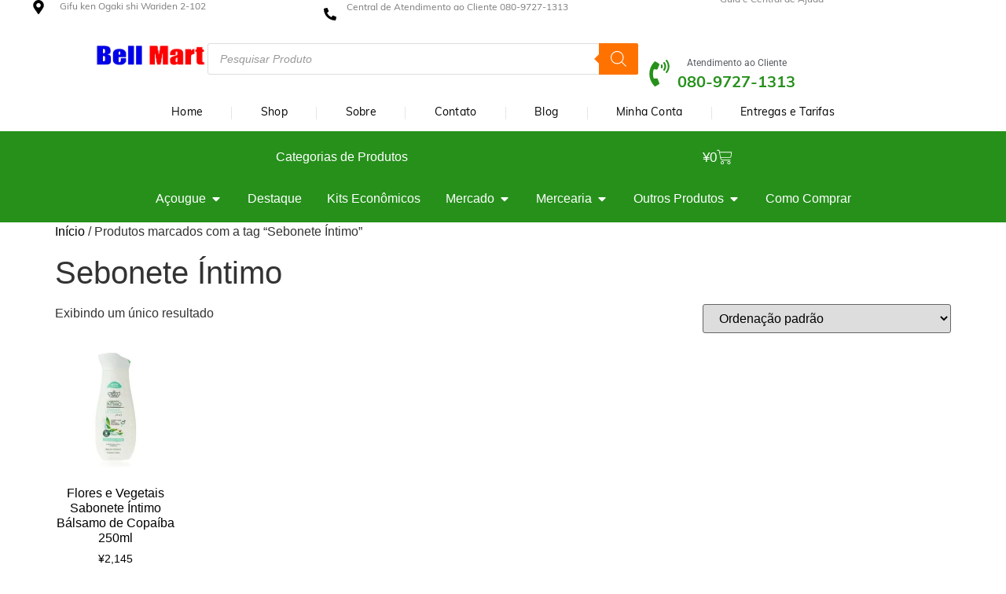

--- FILE ---
content_type: text/html; charset=UTF-8
request_url: https://bellmart.co.jp/product-tag/sebonete-intimo/
body_size: 89804
content:
<!doctype html><html lang="pt-BR"><head><script data-no-optimize="1">var litespeed_docref=sessionStorage.getItem("litespeed_docref");litespeed_docref&&(Object.defineProperty(document,"referrer",{get:function(){return litespeed_docref}}),sessionStorage.removeItem("litespeed_docref"));</script> <meta charset="UTF-8"><meta name="viewport" content="width=device-width, initial-scale=1"><link rel="profile" href="https://gmpg.org/xfn/11"><title>Sebonete Íntimo &#8211; Bell Mart</title><meta name='robots' content='max-image-preview:large' /><link rel="alternate" type="application/rss+xml" title="Feed para Bell Mart &raquo;" href="https://bellmart.co.jp/feed/" /><link rel="alternate" type="application/rss+xml" title="Feed de comentários para Bell Mart &raquo;" href="https://bellmart.co.jp/comments/feed/" /><link rel="alternate" type="application/rss+xml" title="Feed para Bell Mart &raquo; Sebonete Íntimo Tag" href="https://bellmart.co.jp/product-tag/sebonete-intimo/feed/" /><link data-asynced="1" as="style" onload="this.onload=null;this.rel='stylesheet'"  rel="preload" type="text/css" href="https://use.typekit.net/eaq8rrt.css"><style id='wp-img-auto-sizes-contain-inline-css'>img:is([sizes=auto i],[sizes^="auto," i]){contain-intrinsic-size:3000px 1500px}
/*# sourceURL=wp-img-auto-sizes-contain-inline-css */</style><style id="litespeed-ccss">ul{box-sizing:border-box}:root{--wp--preset--font-size--normal:16px;--wp--preset--font-size--huge:42px}.screen-reader-text{border:0;clip-path:inset(50%);height:1px;margin:-1px;overflow:hidden;padding:0;position:absolute;width:1px;word-wrap:normal!important}html :where(img[class*=wp-image-]){height:auto;max-width:100%}:where(figure){margin:0 0 1em}:root{--wp--preset--aspect-ratio--square:1;--wp--preset--aspect-ratio--4-3:4/3;--wp--preset--aspect-ratio--3-4:3/4;--wp--preset--aspect-ratio--3-2:3/2;--wp--preset--aspect-ratio--2-3:2/3;--wp--preset--aspect-ratio--16-9:16/9;--wp--preset--aspect-ratio--9-16:9/16;--wp--preset--color--black:#000000;--wp--preset--color--cyan-bluish-gray:#abb8c3;--wp--preset--color--white:#ffffff;--wp--preset--color--pale-pink:#f78da7;--wp--preset--color--vivid-red:#cf2e2e;--wp--preset--color--luminous-vivid-orange:#ff6900;--wp--preset--color--luminous-vivid-amber:#fcb900;--wp--preset--color--light-green-cyan:#7bdcb5;--wp--preset--color--vivid-green-cyan:#00d084;--wp--preset--color--pale-cyan-blue:#8ed1fc;--wp--preset--color--vivid-cyan-blue:#0693e3;--wp--preset--color--vivid-purple:#9b51e0;--wp--preset--gradient--vivid-cyan-blue-to-vivid-purple:linear-gradient(135deg,rgba(6,147,227,1) 0%,rgb(155,81,224) 100%);--wp--preset--gradient--light-green-cyan-to-vivid-green-cyan:linear-gradient(135deg,rgb(122,220,180) 0%,rgb(0,208,130) 100%);--wp--preset--gradient--luminous-vivid-amber-to-luminous-vivid-orange:linear-gradient(135deg,rgba(252,185,0,1) 0%,rgba(255,105,0,1) 100%);--wp--preset--gradient--luminous-vivid-orange-to-vivid-red:linear-gradient(135deg,rgba(255,105,0,1) 0%,rgb(207,46,46) 100%);--wp--preset--gradient--very-light-gray-to-cyan-bluish-gray:linear-gradient(135deg,rgb(238,238,238) 0%,rgb(169,184,195) 100%);--wp--preset--gradient--cool-to-warm-spectrum:linear-gradient(135deg,rgb(74,234,220) 0%,rgb(151,120,209) 20%,rgb(207,42,186) 40%,rgb(238,44,130) 60%,rgb(251,105,98) 80%,rgb(254,248,76) 100%);--wp--preset--gradient--blush-light-purple:linear-gradient(135deg,rgb(255,206,236) 0%,rgb(152,150,240) 100%);--wp--preset--gradient--blush-bordeaux:linear-gradient(135deg,rgb(254,205,165) 0%,rgb(254,45,45) 50%,rgb(107,0,62) 100%);--wp--preset--gradient--luminous-dusk:linear-gradient(135deg,rgb(255,203,112) 0%,rgb(199,81,192) 50%,rgb(65,88,208) 100%);--wp--preset--gradient--pale-ocean:linear-gradient(135deg,rgb(255,245,203) 0%,rgb(182,227,212) 50%,rgb(51,167,181) 100%);--wp--preset--gradient--electric-grass:linear-gradient(135deg,rgb(202,248,128) 0%,rgb(113,206,126) 100%);--wp--preset--gradient--midnight:linear-gradient(135deg,rgb(2,3,129) 0%,rgb(40,116,252) 100%);--wp--preset--font-size--small:13px;--wp--preset--font-size--medium:20px;--wp--preset--font-size--large:36px;--wp--preset--font-size--x-large:42px;--wp--preset--spacing--20:0.44rem;--wp--preset--spacing--30:0.67rem;--wp--preset--spacing--40:1rem;--wp--preset--spacing--50:1.5rem;--wp--preset--spacing--60:2.25rem;--wp--preset--spacing--70:3.38rem;--wp--preset--spacing--80:5.06rem;--wp--preset--shadow--natural:6px 6px 9px rgba(0, 0, 0, 0.2);--wp--preset--shadow--deep:12px 12px 50px rgba(0, 0, 0, 0.4);--wp--preset--shadow--sharp:6px 6px 0px rgba(0, 0, 0, 0.2);--wp--preset--shadow--outlined:6px 6px 0px -3px rgba(255, 255, 255, 1), 6px 6px rgba(0, 0, 0, 1);--wp--preset--shadow--crisp:6px 6px 0px rgba(0, 0, 0, 1)}:root{--wp--style--global--content-size:800px;--wp--style--global--wide-size:1200px}:where(body){margin:0}:root{--wp--style--block-gap:24px}body{padding-top:0;padding-right:0;padding-bottom:0;padding-left:0}a:where(:not(.wp-element-button)){text-decoration:underline}button.pswp__button{box-shadow:none!important;background-image:url(/wp-content/plugins/woocommerce/assets/css/photoswipe/default-skin/default-skin.png)!important}button.pswp__button,button.pswp__button--arrow--left::before,button.pswp__button--arrow--right::before{background-color:transparent!important}button.pswp__button--arrow--left,button.pswp__button--arrow--right{background-image:none!important}.pswp{display:none;position:absolute;width:100%;height:100%;left:0;top:0;overflow:hidden;-ms-touch-action:none;touch-action:none;z-index:1500;-webkit-text-size-adjust:100%;-webkit-backface-visibility:hidden;outline:0}.pswp *{-webkit-box-sizing:border-box;box-sizing:border-box}.pswp__bg{position:absolute;left:0;top:0;width:100%;height:100%;background:#000;opacity:0;-webkit-transform:translateZ(0);transform:translateZ(0);-webkit-backface-visibility:hidden;will-change:opacity}.pswp__scroll-wrap{position:absolute;left:0;top:0;width:100%;height:100%;overflow:hidden}.pswp__container{-ms-touch-action:none;touch-action:none;position:absolute;left:0;right:0;top:0;bottom:0}.pswp__container{-webkit-touch-callout:none}.pswp__bg{will-change:opacity}.pswp__container{-webkit-backface-visibility:hidden}.pswp__item{position:absolute;left:0;right:0;top:0;bottom:0;overflow:hidden}.pswp__button{width:44px;height:44px;position:relative;background:0 0;overflow:visible;-webkit-appearance:none;display:block;border:0;padding:0;margin:0;float:left;opacity:.75;-webkit-box-shadow:none;box-shadow:none}.pswp__button::-moz-focus-inner{padding:0;border:0}.pswp__button,.pswp__button--arrow--left:before,.pswp__button--arrow--right:before{background:url(/wp-content/plugins/woocommerce/assets/css/photoswipe/default-skin/default-skin.png)0 0 no-repeat;background-size:264px 88px;width:44px;height:44px}.pswp__button--close{background-position:0-44px}.pswp__button--share{background-position:-44px -44px}.pswp__button--fs{display:none}.pswp__button--zoom{display:none;background-position:-88px 0}.pswp__button--arrow--left,.pswp__button--arrow--right{background:0 0;top:50%;margin-top:-50px;width:70px;height:100px;position:absolute}.pswp__button--arrow--left{left:0}.pswp__button--arrow--right{right:0}.pswp__button--arrow--left:before,.pswp__button--arrow--right:before{content:"";top:35px;background-color:rgb(0 0 0/.3);height:30px;width:32px;position:absolute}.pswp__button--arrow--left:before{left:6px;background-position:-138px -44px}.pswp__button--arrow--right:before{right:6px;background-position:-94px -44px}.pswp__share-modal{display:block;background:rgb(0 0 0/.5);width:100%;height:100%;top:0;left:0;padding:10px;position:absolute;z-index:1600;opacity:0;-webkit-backface-visibility:hidden;will-change:opacity}.pswp__share-modal--hidden{display:none}.pswp__share-tooltip{z-index:1620;position:absolute;background:#fff;top:56px;border-radius:2px;display:block;width:auto;right:44px;-webkit-box-shadow:0 2px 5px rgb(0 0 0/.25);box-shadow:0 2px 5px rgb(0 0 0/.25);-webkit-transform:translateY(6px);-ms-transform:translateY(6px);transform:translateY(6px);-webkit-backface-visibility:hidden;will-change:transform}.pswp__counter{position:relative;left:0;top:0;height:44px;font-size:13px;line-height:44px;color:#fff;opacity:.75;padding:0 10px;margin-inline-end:auto}.pswp__caption{position:absolute;left:0;bottom:0;width:100%;min-height:44px}.pswp__caption__center{text-align:left;max-width:420px;margin:0 auto;font-size:13px;padding:10px;line-height:20px;color:#ccc}.pswp__preloader{width:44px;height:44px;position:absolute;top:0;left:50%;margin-left:-22px;opacity:0;will-change:opacity;direction:ltr}.pswp__preloader__icn{width:20px;height:20px;margin:12px}@media screen and (max-width:1024px){.pswp__preloader{position:relative;left:auto;top:auto;margin:0;float:right}}.pswp__ui{-webkit-font-smoothing:auto;visibility:visible;opacity:1;z-index:1550}.pswp__top-bar{position:absolute;left:0;top:0;height:44px;width:100%;display:flex;justify-content:flex-end}.pswp__caption,.pswp__top-bar{-webkit-backface-visibility:hidden;will-change:opacity}.pswp__caption,.pswp__top-bar{background-color:rgb(0 0 0/.5)}.pswp__ui--hidden .pswp__button--arrow--left,.pswp__ui--hidden .pswp__button--arrow--right,.pswp__ui--hidden .pswp__caption,.pswp__ui--hidden .pswp__top-bar{opacity:.001}:root{--woocommerce:#720eec;--wc-green:#7ad03a;--wc-red:#a00;--wc-orange:#ffba00;--wc-blue:#2ea2cc;--wc-primary:#720eec;--wc-primary-text:#fcfbfe;--wc-secondary:#e9e6ed;--wc-secondary-text:#515151;--wc-highlight:#958e09;--wc-highligh-text:white;--wc-content-bg:#fff;--wc-subtext:#767676;--wc-form-border-color:rgba(32, 7, 7, 0.8);--wc-form-border-radius:4px;--wc-form-border-width:1px}.woocommerce img,.woocommerce-page img{height:auto;max-width:100%}.woocommerce div.product div.images,.woocommerce-page div.product div.images{float:left;width:48%}@media only screen and (max-width:768px){:root{--woocommerce:#720eec;--wc-green:#7ad03a;--wc-red:#a00;--wc-orange:#ffba00;--wc-blue:#2ea2cc;--wc-primary:#720eec;--wc-primary-text:#fcfbfe;--wc-secondary:#e9e6ed;--wc-secondary-text:#515151;--wc-highlight:#958e09;--wc-highligh-text:white;--wc-content-bg:#fff;--wc-subtext:#767676;--wc-form-border-color:rgba(32, 7, 7, 0.8);--wc-form-border-radius:4px;--wc-form-border-width:1px}.woocommerce div.product div.images,.woocommerce-page div.product div.images{float:none;width:100%}}:root{--woocommerce:#720eec;--wc-green:#7ad03a;--wc-red:#a00;--wc-orange:#ffba00;--wc-blue:#2ea2cc;--wc-primary:#720eec;--wc-primary-text:#fcfbfe;--wc-secondary:#e9e6ed;--wc-secondary-text:#515151;--wc-highlight:#958e09;--wc-highligh-text:white;--wc-content-bg:#fff;--wc-subtext:#767676;--wc-form-border-color:rgba(32, 7, 7, 0.8);--wc-form-border-radius:4px;--wc-form-border-width:1px}.screen-reader-text{clip:rect(1px,1px,1px,1px);height:1px;overflow:hidden;position:absolute!important;width:1px;word-wrap:normal!important}.woocommerce .woocommerce-breadcrumb{margin:0 0 1em;padding:0}.woocommerce .woocommerce-breadcrumb::after,.woocommerce .woocommerce-breadcrumb::before{content:" ";display:table}.woocommerce .woocommerce-breadcrumb::after{clear:both}.woocommerce .quantity .qty{width:3.631em;text-align:center}.woocommerce div.product{margin-bottom:0;position:relative}.woocommerce div.product .product_title{clear:none;margin-top:0;padding:0}.woocommerce div.product p.stock{font-size:.92em}.woocommerce div.product div.images{margin-bottom:2em}.woocommerce div.product div.images img{display:block;width:100%;height:auto;box-shadow:none}.woocommerce div.product div.images.woocommerce-product-gallery{position:relative}.woocommerce div.product div.images .woocommerce-product-gallery__wrapper{margin:0;padding:0}.woocommerce div.product div.images .woocommerce-product-gallery__image a{display:block;outline-offset:-2px}.woocommerce div.product form.cart{margin-bottom:2em}.woocommerce div.product form.cart::after,.woocommerce div.product form.cart::before{content:" ";display:table}.woocommerce div.product form.cart::after{clear:both}.woocommerce div.product form.cart div.quantity{float:left;margin:0 4px 0 0}.woocommerce div.product form.cart .button{vertical-align:middle;float:left}.woocommerce .cart .button{float:none}.woocommerce:where(body:not(.woocommerce-block-theme-has-button-styles)) button.button{font-size:100%;margin:0;line-height:1;position:relative;text-decoration:none;overflow:visible;padding:.618em 1em;font-weight:700;border-radius:3px;left:auto;color:#515151;background-color:#e9e6ed;border:0;display:inline-block;background-image:none;box-shadow:none;text-shadow:none}.woocommerce:where(body:not(.woocommerce-block-theme-has-button-styles)) button.button.alt{background-color:#7f54b3;color:#fff;-webkit-font-smoothing:antialiased}.woocommerce:where(body:not(.woocommerce-uses-block-theme)) .woocommerce-breadcrumb{font-size:.92em;color:#767676}.woocommerce:where(body:not(.woocommerce-uses-block-theme)) .woocommerce-breadcrumb a{color:#767676}.woocommerce:where(body:not(.woocommerce-uses-block-theme)) div.product p.price{color:#958e09;font-size:1.25em}.woocommerce:where(body:not(.woocommerce-uses-block-theme)) div.product .stock{color:#958e09}.dgwt-wcas-search-wrapp{position:relative;line-height:100%;display:block;color:#444;min-width:230px;width:100%;text-align:left;margin:0 auto;-webkit-box-sizing:border-box;-moz-box-sizing:border-box;box-sizing:border-box}.dgwt-wcas-search-wrapp *{-webkit-box-sizing:border-box;-moz-box-sizing:border-box;box-sizing:border-box}.dgwt-wcas-search-form{margin:0;padding:0;width:100%}input[type=search].dgwt-wcas-search-input{-webkit-box-shadow:none;box-shadow:none;margin:0;-webkit-appearance:textfield;text-align:left}[type=search].dgwt-wcas-search-input::-ms-clear{display:none}[type=search].dgwt-wcas-search-input::-webkit-search-decoration{-webkit-appearance:none}[type=search].dgwt-wcas-search-input::-webkit-search-cancel-button{display:none}button.dgwt-wcas-search-submit{position:relative}.dgwt-wcas-ico-magnifier{bottom:0;left:0;margin:auto;position:absolute;right:0;top:0;height:65%;display:block}.dgwt-wcas-preloader{height:100%;position:absolute;right:0;top:0;width:40px;z-index:-1;background-repeat:no-repeat;background-position:right 15px center;background-size:auto 44%}.dgwt-wcas-voice-search{position:absolute;right:0;top:0;height:100%;width:40px;z-index:1;opacity:.5;align-items:center;justify-content:center;display:none}.screen-reader-text{clip:rect(1px,1px,1px,1px);height:1px;overflow:hidden;position:absolute!important;width:1px}.dgwt-wcas-sf-wrapp:after,.dgwt-wcas-sf-wrapp:before{content:"";display:table}.dgwt-wcas-sf-wrapp:after{clear:both}.dgwt-wcas-sf-wrapp{zoom:1;width:100%;max-width:100vw;margin:0;position:relative;background:0 0}.dgwt-wcas-sf-wrapp input[type=search].dgwt-wcas-search-input{width:100%;height:40px;font-size:14px;line-height:100%;padding:10px 15px;margin:0;background:#fff;border:1px solid #ddd;border-radius:3px;-webkit-border-radius:3px;-webkit-appearance:none;box-sizing:border-box}.dgwt-wcas-sf-wrapp input[type=search].dgwt-wcas-search-input::-webkit-input-placeholder{color:#999;font-weight:400;font-style:italic;line-height:normal}.dgwt-wcas-sf-wrapp input[type=search].dgwt-wcas-search-input:-moz-placeholder{color:#999;font-weight:400;font-style:italic;line-height:normal}.dgwt-wcas-sf-wrapp input[type=search].dgwt-wcas-search-input::-moz-placeholder{color:#999;font-weight:400;font-style:italic;line-height:normal}.dgwt-wcas-sf-wrapp input[type=search].dgwt-wcas-search-input:-ms-input-placeholder{color:#999;font-weight:400;font-style:italic;line-height:normal}.dgwt-wcas-sf-wrapp button.dgwt-wcas-search-submit{overflow:visible;position:absolute;border:0;padding:0 15px;margin:0;height:40px;min-width:50px;width:auto;line-height:100%;min-height:100%;right:0;left:auto;top:0;bottom:auto;color:#fff;text-transform:uppercase;background-color:#333;border-radius:0 2px 2px 0;-webkit-border-radius:0 2px 2px 0;text-shadow:0-1px 0 rgb(0 0 0/.3);-webkit-box-shadow:none;box-shadow:none;-webkit-appearance:none}.dgwt-wcas-sf-wrapp .dgwt-wcas-search-submit:before{content:"";position:absolute;border-width:8px 8px 8px 0;border-style:solid solid solid none;border-color:#fff0 #333;top:12px;left:-6px}.dgwt-wcas-sf-wrapp .dgwt-wcas-search-submit::-moz-focus-inner{border:0;padding:0}.dgwt-wcas-ico-magnifier{max-width:20px}.dgwt-wcas-has-submit .dgwt-wcas-search-submit svg path{fill:#fff}html{line-height:1.15;-webkit-text-size-adjust:100%}*,:after,:before{box-sizing:border-box}body{margin:0;font-family:-apple-system,BlinkMacSystemFont,Segoe UI,Roboto,Helvetica Neue,Arial,Noto Sans,sans-serif,Apple Color Emoji,Segoe UI Emoji,Segoe UI Symbol,Noto Color Emoji;font-size:1rem;font-weight:400;line-height:1.5;color:#333;background-color:#fff;-webkit-font-smoothing:antialiased;-moz-osx-font-smoothing:grayscale}h1,h3{margin-block-start:.5rem;margin-block-end:1rem;font-family:inherit;font-weight:500;line-height:1.2;color:inherit}h1{font-size:2.5rem}h3{font-size:1.75rem}p{margin-block-start:0;margin-block-end:.9rem}a{background-color:#fff0;text-decoration:none;color:#c36}img{border-style:none;height:auto;max-width:100%}label{display:inline-block;line-height:1;vertical-align:middle}button,input{font-family:inherit;font-size:1rem;line-height:1.5;margin:0}input[type=number],input[type=search]{width:100%;border:1px solid #666;border-radius:3px;padding:.5rem 1rem}button,input{overflow:visible}button{text-transform:none}[type=submit],button{width:auto;-webkit-appearance:button}[type=submit],button{display:inline-block;font-weight:400;color:#c36;text-align:center;white-space:nowrap;background-color:#fff0;border:1px solid #c36;padding:.5rem 1rem;font-size:1rem;border-radius:3px}[type=number]::-webkit-inner-spin-button,[type=number]::-webkit-outer-spin-button{height:auto}[type=search]{-webkit-appearance:textfield;outline-offset:-2px}[type=search]::-webkit-search-decoration{-webkit-appearance:none}::-webkit-file-upload-button{-webkit-appearance:button;font:inherit}li,ul{margin-block-start:0;margin-block-end:0;border:0;outline:0;font-size:100%;vertical-align:baseline;background:#fff0}.screen-reader-text{clip:rect(1px,1px,1px,1px);height:1px;overflow:hidden;position:absolute!important;width:1px;word-wrap:normal!important}.elementor-screen-only,.screen-reader-text{height:1px;margin:-1px;overflow:hidden;padding:0;position:absolute;top:-10000em;width:1px;clip:rect(0,0,0,0);border:0}.elementor *,.elementor :after,.elementor :before{box-sizing:border-box}.elementor a{box-shadow:none;text-decoration:none}.elementor img{border:none;border-radius:0;box-shadow:none;height:auto;max-width:100%}.elementor .elementor-widget:not(.elementor-widget-text-editor):not(.elementor-widget-theme-post-content) figure{margin:0}.elementor-element{--flex-direction:initial;--flex-wrap:initial;--justify-content:initial;--align-items:initial;--align-content:initial;--gap:initial;--flex-basis:initial;--flex-grow:initial;--flex-shrink:initial;--order:initial;--align-self:initial;align-self:var(--align-self);flex-basis:var(--flex-basis);flex-grow:var(--flex-grow);flex-shrink:var(--flex-shrink);order:var(--order)}.elementor-element:where(.e-con-full,.elementor-widget){align-content:var(--align-content);align-items:var(--align-items);flex-direction:var(--flex-direction);flex-wrap:var(--flex-wrap);gap:var(--row-gap) var(--column-gap);justify-content:var(--justify-content)}@media (max-width:767px){.elementor-mobile-align-center{text-align:center}.elementor-mobile-align-left{text-align:left}.elementor-mobile-align-center .elementor-button{width:auto}}:root{--page-title-display:block}.elementor-page-title,h1.entry-title{display:var(--page-title-display)}.elementor-widget{position:relative}.elementor-widget:not(:last-child){margin-bottom:var(--kit-widget-spacing,20px)}.elementor-widget:not(:last-child).elementor-widget__width-initial{margin-bottom:0}@media (prefers-reduced-motion:no-preference){html{scroll-behavior:smooth}}.e-con{--border-radius:0;--border-top-width:0px;--border-right-width:0px;--border-bottom-width:0px;--border-left-width:0px;--border-style:initial;--border-color:initial;--container-widget-width:100%;--container-widget-height:initial;--container-widget-flex-grow:0;--container-widget-align-self:initial;--content-width:min(100%,var(--container-max-width,1140px));--width:100%;--min-height:initial;--height:auto;--text-align:initial;--margin-top:0px;--margin-right:0px;--margin-bottom:0px;--margin-left:0px;--padding-top:var(--container-default-padding-top,10px);--padding-right:var(--container-default-padding-right,10px);--padding-bottom:var(--container-default-padding-bottom,10px);--padding-left:var(--container-default-padding-left,10px);--position:relative;--z-index:revert;--overflow:visible;--gap:var(--widgets-spacing,20px);--row-gap:var(--widgets-spacing-row,20px);--column-gap:var(--widgets-spacing-column,20px);--overlay-mix-blend-mode:initial;--overlay-opacity:1;--e-con-grid-template-columns:repeat(3,1fr);--e-con-grid-template-rows:repeat(2,1fr);border-radius:var(--border-radius);height:var(--height);min-height:var(--min-height);min-width:0;overflow:var(--overflow);position:var(--position);width:var(--width);z-index:var(--z-index);--flex-wrap-mobile:wrap;margin-block-end:var(--margin-block-end);margin-block-start:var(--margin-block-start);margin-inline-end:var(--margin-inline-end);margin-inline-start:var(--margin-inline-start);padding-inline-end:var(--padding-inline-end);padding-inline-start:var(--padding-inline-start);--margin-block-start:var(--margin-top);--margin-block-end:var(--margin-bottom);--margin-inline-start:var(--margin-left);--margin-inline-end:var(--margin-right);--padding-inline-start:var(--padding-left);--padding-inline-end:var(--padding-right);--padding-block-start:var(--padding-top);--padding-block-end:var(--padding-bottom);--border-block-start-width:var(--border-top-width);--border-block-end-width:var(--border-bottom-width);--border-inline-start-width:var(--border-left-width);--border-inline-end-width:var(--border-right-width)}.e-con.e-flex{--flex-direction:column;--flex-basis:auto;--flex-grow:0;--flex-shrink:1;flex:var(--flex-grow) var(--flex-shrink) var(--flex-basis)}.e-con-full,.e-con>.e-con-inner{padding-block-end:var(--padding-block-end);padding-block-start:var(--padding-block-start);text-align:var(--text-align)}.e-con-full.e-flex,.e-con.e-flex>.e-con-inner{flex-direction:var(--flex-direction)}.e-con,.e-con>.e-con-inner{display:var(--display)}.e-con-boxed.e-flex{align-content:normal;align-items:normal;flex-direction:column;flex-wrap:nowrap;justify-content:normal}.e-con-boxed{gap:initial;text-align:initial}.e-con.e-flex>.e-con-inner{align-content:var(--align-content);align-items:var(--align-items);align-self:auto;flex-basis:auto;flex-grow:1;flex-shrink:1;flex-wrap:var(--flex-wrap);justify-content:var(--justify-content)}.e-con>.e-con-inner{gap:var(--row-gap) var(--column-gap);height:100%;margin:0 auto;max-width:var(--content-width);padding-inline-end:0;padding-inline-start:0;width:100%}:is(.elementor-section-wrap,[data-elementor-id])>.e-con{--margin-left:auto;--margin-right:auto;max-width:min(100%,var(--width))}.e-con .elementor-widget.elementor-widget{margin-block-end:0}.e-con:before{border-block-end-width:var(--border-block-end-width);border-block-start-width:var(--border-block-start-width);border-color:var(--border-color);border-inline-end-width:var(--border-inline-end-width);border-inline-start-width:var(--border-inline-start-width);border-radius:var(--border-radius);border-style:var(--border-style);content:var(--background-overlay);display:block;height:max(100% + var(--border-top-width) + var(--border-bottom-width),100%);left:calc(0px - var(--border-left-width));mix-blend-mode:var(--overlay-mix-blend-mode);opacity:var(--overlay-opacity);position:absolute;top:calc(0px - var(--border-top-width));width:max(100% + var(--border-left-width) + var(--border-right-width),100%)}.e-con .elementor-widget{min-width:0}.e-con>.e-con-inner>.elementor-widget>.elementor-widget-container,.e-con>.elementor-widget>.elementor-widget-container{height:100%}.e-con.e-con>.e-con-inner>.elementor-widget,.elementor.elementor .e-con>.elementor-widget{max-width:100%}.e-con .elementor-widget:not(:last-child){--kit-widget-spacing:0px}@media (max-width:767px){.e-con.e-flex{--width:100%;--flex-wrap:var(--flex-wrap-mobile)}}.elementor-heading-title{line-height:1;margin:0;padding:0}.elementor-button{background-color:#69727d;border-radius:3px;color:#fff;display:inline-block;font-size:15px;line-height:1;padding:12px 24px;fill:#fff;text-align:center}.elementor-button:visited{color:#fff}.elementor-button-content-wrapper{display:flex;flex-direction:row;gap:5px;justify-content:center}.elementor-button-icon{align-items:center;display:flex}.elementor-button-icon svg{height:auto;width:1em}.elementor-button-icon .e-font-icon-svg{height:1em}.elementor-button-text{display:inline-block}.elementor-button span{text-decoration:inherit}.elementor-icon{color:#69727d;display:inline-block;font-size:50px;line-height:1;text-align:center}.elementor-icon svg{display:block;height:1em;position:relative;width:1em}.elementor-icon svg:before{left:50%;position:absolute;transform:translateX(-50%)}@media (max-width:767px){.elementor .elementor-hidden-mobile{display:none}}@media (min-width:768px) and (max-width:1024px){.elementor .elementor-hidden-tablet{display:none}}@media (min-width:1025px) and (max-width:1366px){.elementor .elementor-hidden-laptop{display:none}}@media (min-width:1367px) and (max-width:2399px){.elementor .elementor-hidden-desktop{display:none}}@media (min-width:2400px){.elementor .elementor-hidden-widescreen{display:none}}.elementor-kit-5{--e-global-color-primary:#26901B;--e-global-color-secondary:#54595F;--e-global-color-text:#7A7A7A;--e-global-color-accent:#FF7200;--e-global-color-9137313:#FFFFFF;--e-global-color-8982405:#0001EA;--e-global-color-08e2a90:#000000;--e-global-typography-primary-font-family:"Helvetica";--e-global-typography-primary-font-size:26px;--e-global-typography-primary-font-weight:700;--e-global-typography-secondary-font-family:"Helvetica";--e-global-typography-secondary-font-size:20px;--e-global-typography-secondary-font-weight:400;--e-global-typography-text-font-family:"Helvetica";--e-global-typography-text-font-size:14px;--e-global-typography-text-font-weight:400;--e-global-typography-accent-font-family:"Helvetica";--e-global-typography-accent-font-size:18px;--e-global-typography-accent-font-weight:500;--e-global-typography-accent-text-transform:uppercase;font-family:"Helvetica",Sans-serif}.elementor-kit-5 button,.elementor-kit-5 .elementor-button{background-color:var(--e-global-color-accent);font-size:13px;font-weight:400;color:var(--e-global-color-9137313)}.elementor-kit-5 p{margin-bottom:0}.elementor-kit-5 a{color:var(--e-global-color-08e2a90)}.elementor-kit-5 h1{font-family:"Helvetica",Sans-serif}.elementor-kit-5 h3{font-family:"Helvetica",Sans-serif}.e-con{--container-max-width:1450px}.elementor-widget:not(:last-child){margin-block-end:20px}.elementor-element{--widgets-spacing:20px 20px;--widgets-spacing-row:20px;--widgets-spacing-column:20px}h1.entry-title{display:var(--page-title-display)}@media (max-width:1024px){.e-con{--container-max-width:1024px}}@media (max-width:767px){.e-con{--container-max-width:767px}}.elementor-widget-icon-box .elementor-icon-box-wrapper{display:block;text-align:center}.elementor-widget-icon-box .elementor-icon-box-icon{margin-bottom:var(--icon-box-icon-margin,15px);margin-left:auto;margin-right:auto}@media (min-width:768px){.elementor-widget-icon-box.elementor-vertical-align-middle .elementor-icon-box-wrapper{align-items:center}.elementor-widget-icon-box.elementor-vertical-align-bottom .elementor-icon-box-wrapper{align-items:flex-end}}.elementor-widget-icon-box.elementor-position-left .elementor-icon-box-wrapper{display:flex}.elementor-widget-icon-box.elementor-position-left .elementor-icon-box-icon{display:inline-flex;flex:0 0 auto}.elementor-widget-icon-box.elementor-position-left .elementor-icon-box-wrapper{flex-direction:row;text-align:start}.elementor-widget-icon-box.elementor-position-left .elementor-icon-box-icon{margin-bottom:unset;margin-left:0;margin-right:var(--icon-box-icon-margin,15px)}@media (max-width:767px){.elementor-widget-icon-box.elementor-mobile-position-top .elementor-icon-box-wrapper{display:block;flex-direction:unset;text-align:center}.elementor-widget-icon-box.elementor-mobile-position-top .elementor-icon-box-icon{margin-bottom:var(--icon-box-icon-margin,15px);margin-left:auto;margin-right:auto}.elementor-widget-icon-box.elementor-position-left .elementor-icon-box-icon{display:block;flex:unset}}.elementor-widget-icon-box .elementor-icon-box-title a{color:inherit}.elementor-widget-icon-box .elementor-icon-box-content{flex-grow:1}.elementor-widget-icon-box .elementor-icon-box-description{margin:0}.elementor-widget-image{text-align:center}.elementor-widget-image a{display:inline-block}.elementor-widget-image img{display:inline-block;vertical-align:middle}.elementor-menu-cart__wrapper{text-align:var(--main-alignment,left)}.elementor-menu-cart__toggle_wrapper{display:inline-block;position:relative}.elementor-menu-cart__toggle{display:inline-block}.elementor-menu-cart__toggle .elementor-button{align-items:center;background-color:var(--toggle-button-background-color,transparent);border-color:var(--toggle-button-border-color,#69727d);border-radius:var(--toggle-button-border-radius,0);border-style:var(--toggle-button-border-type,solid);border-width:var(--toggle-button-border-width,1px);color:var(--toggle-button-text-color,#69727d);display:inline-flex;flex-direction:row;gap:.3em;padding:var(--toggle-icon-padding,12px 24px)}.elementor-menu-cart__toggle .elementor-button svg{fill:var(--toggle-button-icon-color,#69727d)}.elementor-menu-cart__toggle .elementor-button-icon{position:relative}.elementor-menu-cart__toggle .elementor-button-icon{color:var(--toggle-button-icon-color,#69727d);font-size:var(--toggle-icon-size,inherit)}.elementor-menu-cart__toggle .elementor-button-icon,.elementor-menu-cart__toggle .elementor-button-text{flex-grow:unset;order:unset}.elementor-menu-cart--items-indicator-bubble .elementor-menu-cart__toggle .elementor-button-icon .elementor-button-icon-qty[data-counter]{background-color:var(--items-indicator-background-color,#d9534f);border-radius:100%;color:var(--items-indicator-text-color,#fff);display:block;font-size:10px;height:1.6em;inset-inline-end:-.7em;line-height:1.5em;min-width:1.6em;position:absolute;text-align:center;top:-.7em}.elementor-menu-cart__container{background-color:rgb(0 0 0/.25);height:100%;left:0;overflow:hidden;position:fixed;text-align:left;top:0;transform:scale(1);width:100vw;z-index:9998}.elementor-menu-cart__main{align-items:stretch;background-color:var(--cart-background-color,#fff);border-color:var(--cart-border-color,initial);border-radius:var(--cart-border-radius,0);border-style:var(--cart-border-style,none);bottom:0;box-shadow:0 0 20px rgb(0 0 0/.2);display:flex;flex-direction:column;font-size:14px;left:var(--side-cart-alignment-left,auto);margin-top:var(--mini-cart-spacing,0);max-width:100%;min-height:200px;padding:var(--cart-padding,20px 30px);position:fixed;right:var(--side-cart-alignment-right,0);top:0;transform:translateX(0);width:350px}.elementor-menu-cart__main .widget_shopping_cart_content{display:flex;flex-direction:column;height:100%}body.elementor-default .elementor-widget-woocommerce-menu-cart:not(.elementor-menu-cart--shown) .elementor-menu-cart__container{background-color:#fff0;transform:scale(0)}body.elementor-default .elementor-widget-woocommerce-menu-cart:not(.elementor-menu-cart--shown) .elementor-menu-cart__main{opacity:0;overflow:hidden;transform:var(--side-cart-alignment-transform,translateX(100%))}.elementor-menu-cart__close-button{align-self:flex-end;display:inline-block;font-family:eicons;font-size:20px;height:var(--cart-close-icon-size,25px);line-height:1;margin:0 0 20px;position:relative;width:var(--cart-close-icon-size,25px)}.elementor-menu-cart__close-button:after,.elementor-menu-cart__close-button:before{background:var(--cart-close-button-color,#69727d);border-radius:1px;content:"";height:3px;left:0;margin-top:-1px;position:absolute;top:50%;width:100%}.elementor-menu-cart__close-button:before{transform:rotate(45deg)}.elementor-menu-cart__close-button:after{transform:rotate(-45deg)}.elementor-widget-woocommerce-menu-cart.elementor-menu-cart--empty-indicator-hide .elementor-menu-cart__toggle .elementor-button-icon .elementor-button-icon-qty[data-counter="0"],.elementor-widget-woocommerce-menu-cart:not(.elementor-menu-cart--show-subtotal-yes) .elementor-menu-cart__toggle .elementor-button-text{display:none}.elementor-item:after,.elementor-item:before{display:block;position:absolute}.elementor-item:not(:hover):not(:focus):not(.elementor-item-active):not(.highlighted):after,.elementor-item:not(:hover):not(:focus):not(.elementor-item-active):not(.highlighted):before{opacity:0}.elementor-nav-menu--main .elementor-nav-menu a{padding:13px 20px}.elementor-nav-menu--main .elementor-nav-menu ul{border-style:solid;border-width:0;padding:0;position:absolute;width:12em}.elementor-nav-menu--layout-horizontal{display:flex}.elementor-nav-menu--layout-horizontal .elementor-nav-menu{display:flex;flex-wrap:wrap}.elementor-nav-menu--layout-horizontal .elementor-nav-menu a{flex-grow:1;white-space:nowrap}.elementor-nav-menu--layout-horizontal .elementor-nav-menu>li{display:flex}.elementor-nav-menu--layout-horizontal .elementor-nav-menu>li ul{top:100%!important}.elementor-nav-menu--layout-horizontal .elementor-nav-menu>li:not(:first-child)>a{margin-inline-start:var(--e-nav-menu-horizontal-menu-item-margin)}.elementor-nav-menu--layout-horizontal .elementor-nav-menu>li:not(:last-child)>a{margin-inline-end:var(--e-nav-menu-horizontal-menu-item-margin)}.elementor-nav-menu--layout-horizontal .elementor-nav-menu>li:not(:last-child):after{align-self:center;border-color:var(--e-nav-menu-divider-color,#000);border-left-style:var(--e-nav-menu-divider-style,solid);border-left-width:var(--e-nav-menu-divider-width,2px);content:var(--e-nav-menu-divider-content,none);height:var(--e-nav-menu-divider-height,35%)}.elementor-nav-menu__align-start .elementor-nav-menu{justify-content:flex-start;margin-inline-end:auto}.elementor-widget-nav-menu .elementor-widget-container{display:flex;flex-direction:column}.elementor-nav-menu{position:relative;z-index:2}.elementor-nav-menu:after{clear:both;content:" ";display:block;font:0/0 serif;height:0;overflow:hidden;visibility:hidden}.elementor-nav-menu,.elementor-nav-menu li,.elementor-nav-menu ul{display:block;line-height:normal;list-style:none;margin:0;padding:0}.elementor-nav-menu ul{display:none}.elementor-nav-menu ul ul a{border-left:16px solid #fff0}.elementor-nav-menu ul ul ul a{border-left:24px solid #fff0}.elementor-nav-menu a,.elementor-nav-menu li{position:relative}.elementor-nav-menu li{border-width:0}.elementor-nav-menu a{align-items:center;display:flex}.elementor-nav-menu a{line-height:20px;padding:10px 20px}.elementor-menu-toggle{align-items:center;background-color:rgb(0 0 0/.05);border:0 solid;border-radius:3px;color:#33373d;display:flex;font-size:var(--nav-menu-icon-size,22px);justify-content:center;padding:.25em}.elementor-menu-toggle:not(.elementor-active) .elementor-menu-toggle__icon--close{display:none}.elementor-menu-toggle .e-font-icon-svg{fill:#33373d;height:1em;width:1em}.elementor-menu-toggle svg{height:auto;width:1em;fill:var(--nav-menu-icon-color,currentColor)}.elementor-nav-menu--dropdown{background-color:#fff;font-size:13px}.elementor-nav-menu--dropdown.elementor-nav-menu__container{margin-top:10px;overflow-x:hidden;overflow-y:auto;transform-origin:top}.elementor-nav-menu--dropdown.elementor-nav-menu__container .elementor-sub-item{font-size:.85em}.elementor-nav-menu--dropdown a{color:#33373d}ul.elementor-nav-menu--dropdown a{border-inline-start:8px solid #fff0;text-shadow:none}.elementor-nav-menu--toggle{--menu-height:100vh}.elementor-nav-menu--toggle .elementor-menu-toggle:not(.elementor-active)+.elementor-nav-menu__container{max-height:0;overflow:hidden;transform:scaleY(0)}@media (max-width:1024px){.elementor-nav-menu--dropdown-tablet .elementor-nav-menu--main{display:none}}@media (min-width:1025px){.elementor-nav-menu--dropdown-tablet .elementor-menu-toggle,.elementor-nav-menu--dropdown-tablet .elementor-nav-menu--dropdown{display:none}.elementor-nav-menu--dropdown-tablet nav.elementor-nav-menu--dropdown.elementor-nav-menu__container{overflow-y:hidden}}.elementor-widget-image-box .elementor-image-box-content{width:100%}@media (min-width:768px){.elementor-widget-image-box.elementor-position-left .elementor-image-box-wrapper{display:flex}.elementor-widget-image-box.elementor-position-left .elementor-image-box-wrapper{flex-direction:row;text-align:start}.elementor-widget-image-box.elementor-vertical-align-middle .elementor-image-box-wrapper{align-items:center}}@media (max-width:767px){.elementor-widget-image-box .elementor-image-box-img{margin-bottom:15px;margin-left:auto!important;margin-right:auto!important}}.elementor-widget-image-box .elementor-image-box-img{display:inline-block}.elementor-widget-image-box .elementor-image-box-title a{color:inherit}.elementor-widget-image-box .elementor-image-box-wrapper{text-align:center}.elementor-widget-n-menu{--n-menu-direction:column;--n-menu-wrapper-display:flex;--n-menu-heading-justify-content:initial;--n-menu-title-color-normal:#1f2124;--n-menu-title-color-active:#58d0f5;--n-menu-icon-color:var(--n-menu-title-color-normal);--n-menu-icon-color-active:var(--n-menu-title-color-active);--n-menu-icon-color-hover:var(--n-menu-title-color-hover);--n-menu-title-normal-color-dropdown:var(--n-menu-title-color-normal);--n-menu-title-active-color-dropdown:var(--n-menu-title-color-active);--n-menu-title-hover-color-fallback:#1f2124;--n-menu-title-font-size:1rem;--n-menu-title-justify-content:initial;--n-menu-title-flex-grow:initial;--n-menu-title-justify-content-mobile:initial;--n-menu-title-space-between:0px;--n-menu-title-distance-from-content:0px;--n-menu-title-color-hover:#1f2124;--n-menu-title-padding:0.5rem 1rem;--n-menu-title-line-height:1.5;--n-menu-title-order:initial;--n-menu-title-direction:initial;--n-menu-title-align-items:center;--n-menu-toggle-align:center;--n-menu-toggle-icon-wrapper-animation-duration:500ms;--n-menu-toggle-icon-hover-duration:500ms;--n-menu-toggle-icon-size:20px;--n-menu-toggle-icon-color:#1f2124;--n-menu-toggle-icon-color-hover:var(--n-menu-toggle-icon-color);--n-menu-toggle-icon-color-active:var(--n-menu-toggle-icon-color);--n-menu-toggle-icon-border-radius:initial;--n-menu-toggle-icon-padding:initial;--n-menu-toggle-icon-distance-from-dropdown:0px;--n-menu-icon-align-items:center;--n-menu-icon-order:initial;--n-menu-icon-gap:5px;--n-menu-dropdown-icon-gap:5px;--n-menu-dropdown-indicator-size:initial;--n-menu-dropdown-indicator-rotate:initial;--n-menu-dropdown-indicator-space:initial;--n-menu-dropdown-indicator-color-normal:initial;--n-menu-dropdown-indicator-color-hover:initial;--n-menu-dropdown-indicator-color-active:initial;--n-menu-dropdown-content-max-width:initial;--n-menu-dropdown-content-box-border-color:#fff;--n-menu-dropdown-content-box-border-inline-start-width:medium;--n-menu-dropdown-content-box-border-block-end-width:medium;--n-menu-dropdown-content-box-border-block-start-width:medium;--n-menu-dropdown-content-box-border-inline-end-width:medium;--n-menu-dropdown-content-box-border-style:none;--n-menu-dropdown-headings-height:0px;--n-menu-divider-border-width:var(--n-menu-divider-width,2px);--n-menu-open-animation-duration:500ms;--n-menu-heading-overflow-x:initial;--n-menu-heading-wrap:wrap;--stretch-width:100%;--stretch-left:initial;--stretch-right:initial}.elementor-widget-n-menu .e-n-menu{display:flex;flex-direction:column;position:relative}.elementor-widget-n-menu .e-n-menu-wrapper{display:var(--n-menu-wrapper-display);flex-direction:column}.elementor-widget-n-menu .e-n-menu-heading{display:flex;flex-direction:row;flex-wrap:var(--n-menu-heading-wrap);justify-content:var(--n-menu-heading-justify-content);margin:initial;overflow-x:var(--n-menu-heading-overflow-x);padding:initial;row-gap:var(--n-menu-title-space-between);-ms-overflow-style:none;scrollbar-width:none}.elementor-widget-n-menu .e-n-menu-heading::-webkit-scrollbar{display:none}.elementor-widget-n-menu .e-n-menu-item{display:flex;list-style:none;margin-block:initial;padding-block:initial}.elementor-widget-n-menu .e-n-menu-item .e-n-menu-title{position:relative}.elementor-widget-n-menu .e-n-menu-item:not(:last-of-type) .e-n-menu-title:after{align-self:center;border-color:var(--n-menu-divider-color,#000);border-inline-start-style:var(--n-menu-divider-style,solid);border-inline-start-width:var(--n-menu-divider-border-width);content:var(--n-menu-divider-content,none);height:var(--n-menu-divider-height,35%);position:absolute;right:calc(var(--n-menu-title-space-between)/2*-1 - var(--n-menu-divider-border-width)/2)}.elementor-widget-n-menu .e-n-menu-content{background-color:#fff0;display:flex;flex-direction:column;min-width:0;z-index:2147483620}.elementor-widget-n-menu .e-n-menu-content>.e-con{animation-duration:var(--n-menu-open-animation-duration);max-width:calc(100% - var(--margin-inline-start, var(--margin-left)) - var(--margin-inline-end, var(--margin-right)))}:where(.elementor-widget-n-menu .e-n-menu-content>.e-con){background-color:#fff}.elementor-widget-n-menu .e-n-menu-content>.e-con:not(.e-active){display:none}.elementor-widget-n-menu .e-n-menu-title{align-items:center;border:#fff;color:var(--n-menu-title-color-normal);display:flex;flex-direction:row;flex-grow:var(--n-menu-title-flex-grow);font-weight:500;gap:var(--n-menu-dropdown-indicator-space);justify-content:var(--n-menu-title-justify-content);margin:initial;padding:var(--n-menu-title-padding);white-space:nowrap}.elementor-widget-n-menu .e-n-menu-title-container{align-items:var(--n-menu-title-align-items);align-self:var(--n-menu-icon-align-items);display:flex;flex-direction:var(--n-menu-title-direction);gap:var(--n-menu-icon-gap);justify-content:var(--n-menu-title-justify-content)}.elementor-widget-n-menu .e-n-menu-title-text{align-items:center;display:flex;font-size:var(--n-menu-title-font-size);line-height:var(--n-menu-title-line-height)}.elementor-widget-n-menu .e-n-menu-title .e-n-menu-dropdown-icon{align-self:var(--n-menu-icon-align-items);background-color:initial;border:initial;color:inherit;display:flex;flex-direction:column;height:calc(var(--n-menu-title-font-size)*var(--n-menu-title-line-height));justify-content:center;margin-inline-start:var(--n-menu-dropdown-icon-gap);padding:initial;position:relative;text-align:center;transform:var(--n-menu-dropdown-indicator-rotate);width:-moz-fit-content;width:fit-content}.elementor-widget-n-menu .e-n-menu-title .e-n-menu-dropdown-icon span svg{height:var(--n-menu-dropdown-indicator-size,var(--n-menu-title-font-size));width:var(--n-menu-dropdown-indicator-size,var(--n-menu-title-font-size))}.elementor-widget-n-menu .e-n-menu-title .e-n-menu-dropdown-icon[aria-expanded=false] .e-n-menu-dropdown-icon-opened{display:none}.elementor-widget-n-menu .e-n-menu-title .e-n-menu-dropdown-icon[aria-expanded=false] .e-n-menu-dropdown-icon-closed{display:flex}.elementor-widget-n-menu .e-n-menu-title:not(.e-current):not(:hover) .e-n-menu-title-container .e-n-menu-title-text{color:var(--n-menu-title-color-normal)}.elementor-widget-n-menu .e-n-menu-title:not(.e-current):not(:hover) .e-n-menu-dropdown-icon svg{fill:var(--n-menu-dropdown-indicator-color-normal,var(--n-menu-title-color-normal))}.elementor-widget-n-menu .e-n-menu-toggle{align-self:var(--n-menu-toggle-align);background-color:initial;border:initial;color:inherit;display:none;padding:initial;position:relative;z-index:1000}.elementor-widget-n-menu .e-n-menu-toggle svg{fill:var(--n-menu-toggle-icon-color);height:auto;width:var(--n-menu-toggle-icon-size)}.elementor-widget-n-menu .e-n-menu-toggle span{align-items:center;border-radius:var(--n-menu-toggle-icon-border-radius);display:flex;justify-content:center;padding:var(--n-menu-toggle-icon-padding);text-align:center}.elementor-widget-n-menu .e-n-menu-toggle span.e-close{height:100%;inset:0;opacity:0;position:absolute;width:100%}.elementor-widget-n-menu .e-n-menu-toggle span.e-close svg{height:100%;-o-object-fit:contain;object-fit:contain}.elementor-widget-n-menu .e-n-menu:not([data-layout=dropdown]) .e-n-menu-item:not(:last-child){margin-inline-end:var(--n-menu-title-space-between)}.elementor-widget-n-menu .e-n-menu:not([data-layout=dropdown]) .e-n-menu-content{left:var(--stretch-left);position:absolute;right:var(--stretch-right);width:var(--stretch-width)}@media (max-width:1024px){.elementor.elementor .elementor-widget-n-menu.e-n-menu-tablet{--n-menu-wrapper-display:none}.elementor.elementor .elementor-widget-n-menu.e-n-menu-tablet .e-n-menu-toggle{display:flex}}.e-con>.elementor-widget-n-menu{--flex-grow:var(--container-widget-flex-grow)}.elementor-widget .elementor-icon-list-items{list-style-type:none;margin:0;padding:0}.elementor-widget .elementor-icon-list-item{margin:0;padding:0;position:relative}.elementor-widget .elementor-icon-list-item:after{bottom:0;position:absolute;width:100%}.elementor-widget .elementor-icon-list-item,.elementor-widget .elementor-icon-list-item a{align-items:var(--icon-vertical-align,center);display:flex;font-size:inherit}.elementor-widget .elementor-icon-list-icon+.elementor-icon-list-text{align-self:center;padding-inline-start:5px}.elementor-widget .elementor-icon-list-icon{display:flex;position:relative;top:var(--icon-vertical-offset,initial)}.elementor-widget .elementor-icon-list-icon svg{height:var(--e-icon-list-icon-size,1em);width:var(--e-icon-list-icon-size,1em)}.elementor-widget.elementor-widget-icon-list .elementor-icon-list-icon{text-align:var(--e-icon-list-icon-align)}.elementor-widget.elementor-widget-icon-list .elementor-icon-list-icon svg{margin:var(--e-icon-list-icon-margin,0 calc(var(--e-icon-list-icon-size, 1em) * .25) 0 0)}.elementor-widget.elementor-list-item-link-full_width a{width:100%}.elementor-widget:not(.elementor-align-right) .elementor-icon-list-item:after{left:0}.elementor-widget:not(.elementor-align-left) .elementor-icon-list-item:after{right:0}@media (min-width:2400px){.elementor-widget:not(.elementor-widescreen-align-right) .elementor-icon-list-item:after{left:0}.elementor-widget:not(.elementor-widescreen-align-left) .elementor-icon-list-item:after{right:0}}@media (max-width:1366px){.elementor-widget:not(.elementor-laptop-align-right) .elementor-icon-list-item:after{left:0}.elementor-widget:not(.elementor-laptop-align-left) .elementor-icon-list-item:after{right:0}}@media (max-width:-1){.elementor-widget:not(.elementor-tablet_extra-align-right) .elementor-icon-list-item:after{left:0}.elementor-widget:not(.elementor-tablet_extra-align-left) .elementor-icon-list-item:after{right:0}}@media (max-width:1024px){.elementor-widget:not(.elementor-tablet-align-right) .elementor-icon-list-item:after{left:0}.elementor-widget:not(.elementor-tablet-align-left) .elementor-icon-list-item:after{right:0}}@media (max-width:-1){.elementor-widget:not(.elementor-mobile_extra-align-right) .elementor-icon-list-item:after{left:0}.elementor-widget:not(.elementor-mobile_extra-align-left) .elementor-icon-list-item:after{right:0}}@media (max-width:767px){.elementor-widget.elementor-mobile-align-left .elementor-icon-list-item,.elementor-widget.elementor-mobile-align-left .elementor-icon-list-item a{justify-content:flex-start;text-align:left}.elementor-widget:not(.elementor-mobile-align-right) .elementor-icon-list-item:after{left:0}}.elementor .elementor-element ul.elementor-icon-list-items{padding:0}body.woocommerce div.product .elementor-widget-woocommerce-product-images div.images,body.woocommerce-page div.product .elementor-widget-woocommerce-product-images div.images{float:none;padding:0;width:100%}:is(.elementor-widget-woocommerce-product-add-to-cart,.woocommerce div.product .elementor-widget-woocommerce-product-add-to-cart,.elementor-widget-wc-add-to-cart,.woocommerce div.product .elementor-widget-wc-add-to-cart) form.cart{margin:0}:is(.elementor-widget-woocommerce-product-add-to-cart,.woocommerce div.product .elementor-widget-woocommerce-product-add-to-cart,.elementor-widget-wc-add-to-cart,.woocommerce div.product .elementor-widget-wc-add-to-cart) form.cart:not(.grouped_form):not(.variations_form){display:flex;flex-wrap:nowrap}:is(.elementor-widget-woocommerce-product-add-to-cart,.woocommerce div.product .elementor-widget-woocommerce-product-add-to-cart,.elementor-widget-wc-add-to-cart,.woocommerce div.product .elementor-widget-wc-add-to-cart) form.cart .button:where(:not(:first-child)),:is(.elementor-widget-woocommerce-product-add-to-cart,.woocommerce div.product .elementor-widget-woocommerce-product-add-to-cart,.elementor-widget-wc-add-to-cart,.woocommerce div.product .elementor-widget-wc-add-to-cart) form.cart button:where(:not(:first-child)){margin-left:var(--button-spacing,10px);margin-top:0}:is(.elementor-widget-woocommerce-product-add-to-cart,.woocommerce div.product .elementor-widget-woocommerce-product-add-to-cart,.elementor-widget-wc-add-to-cart,.woocommerce div.product .elementor-widget-wc-add-to-cart) .quantity{vertical-align:middle}:is(.elementor-widget-woocommerce-product-add-to-cart,.woocommerce div.product .elementor-widget-woocommerce-product-add-to-cart,.elementor-widget-wc-add-to-cart,.woocommerce div.product .elementor-widget-wc-add-to-cart) .quantity .qty{margin-right:0;vertical-align:top}:is(.elementor-widget-woocommerce-product-add-to-cart,.woocommerce div.product .elementor-widget-woocommerce-product-add-to-cart,.elementor-widget-wc-add-to-cart,.woocommerce div.product .elementor-widget-wc-add-to-cart) .quantity input{height:100%}[data-elementor-type=popup]:not(.elementor-edit-area){display:none}.elementor-28 .elementor-element.elementor-element-bf624a4{--display:flex;--flex-direction:column;--container-widget-width:100%;--container-widget-height:initial;--container-widget-flex-grow:0;--container-widget-align-self:initial;--flex-wrap-mobile:wrap;--gap:0px 0px;--row-gap:0px;--column-gap:0px;--overflow:hidden;--margin-top:0px;--margin-bottom:0px;--margin-left:0px;--margin-right:0px;--padding-top:0px;--padding-bottom:0px;--padding-left:0px;--padding-right:0px}.elementor-28 .elementor-element.elementor-element-7ac6b55{--display:flex;--min-height:52px;--flex-direction:row;--container-widget-width:calc( ( 1 - var( --container-widget-flex-grow ) ) * 100% );--container-widget-height:100%;--container-widget-flex-grow:1;--container-widget-align-self:stretch;--flex-wrap-mobile:wrap;--justify-content:center;--align-items:center;--gap:10px 10px;--row-gap:10px;--column-gap:10px;--overflow:hidden;--padding-top:5px;--padding-bottom:10px;--padding-left:0px;--padding-right:0px}.elementor-28 .elementor-element.elementor-element-94fdff9{--display:flex;--padding-top:0px;--padding-bottom:0px;--padding-left:0px;--padding-right:0px}.elementor-28 .elementor-element.elementor-element-94fdff9.e-con{--flex-grow:0;--flex-shrink:0}.elementor-widget-icon-box.elementor-view-default .elementor-icon{fill:var(--e-global-color-primary);color:var(--e-global-color-primary);border-color:var(--e-global-color-primary)}.elementor-widget-icon-box .elementor-icon-box-title{color:var(--e-global-color-primary)}.elementor-widget-icon-box .elementor-icon-box-title,.elementor-widget-icon-box .elementor-icon-box-title a{font-family:var(--e-global-typography-primary-font-family),Sans-serif;font-size:var(--e-global-typography-primary-font-size);font-weight:var(--e-global-typography-primary-font-weight)}.elementor-widget-icon-box .elementor-icon-box-description{color:var(--e-global-color-text);font-family:var(--e-global-typography-text-font-family),Sans-serif;font-size:var(--e-global-typography-text-font-size);font-weight:var(--e-global-typography-text-font-weight)}.elementor-28 .elementor-element.elementor-element-372c1db>.elementor-widget-container{padding:0 0 0 0}.elementor-28 .elementor-element.elementor-element-372c1db .elementor-icon-box-wrapper{text-align:left}.elementor-28 .elementor-element.elementor-element-372c1db{--icon-box-icon-margin:18px}.elementor-28 .elementor-element.elementor-element-372c1db.elementor-view-default .elementor-icon{fill:#030303;color:#030303;border-color:#030303}.elementor-28 .elementor-element.elementor-element-372c1db .elementor-icon{font-size:18px}.elementor-28 .elementor-element.elementor-element-372c1db .elementor-icon-box-description{font-family:"muli",Sans-serif;font-size:12px;font-weight:400;line-height:1px}.elementor-28 .elementor-element.elementor-element-7e2dc2e{--display:flex;--min-height:0px;--flex-direction:row;--container-widget-width:calc( ( 1 - var( --container-widget-flex-grow ) ) * 100% );--container-widget-height:100%;--container-widget-flex-grow:1;--container-widget-align-self:stretch;--flex-wrap-mobile:wrap;--justify-content:space-between;--align-items:stretch;--padding-top:6px;--padding-bottom:0px;--padding-left:100px;--padding-right:0px}.elementor-28 .elementor-element.elementor-element-7e2dc2e.e-con{--align-self:flex-start;--flex-grow:0;--flex-shrink:0}.elementor-28 .elementor-element.elementor-element-7ef8307>.elementor-widget-container{padding:5px 0 0 0}.elementor-28 .elementor-element.elementor-element-7ef8307 .elementor-icon-box-wrapper{text-align:left}.elementor-28 .elementor-element.elementor-element-7ef8307{--icon-box-icon-margin:13px}.elementor-28 .elementor-element.elementor-element-7ef8307.elementor-view-default .elementor-icon{fill:#030303;color:#030303;border-color:#030303}.elementor-28 .elementor-element.elementor-element-7ef8307 .elementor-icon{font-size:16px}.elementor-28 .elementor-element.elementor-element-7ef8307 .elementor-icon-box-description{font-family:"muli",Sans-serif;font-size:12px;font-weight:400;line-height:1px}.elementor-28 .elementor-element.elementor-element-9cefbf8{--display:flex;--justify-content:flex-start;--padding-top:0px;--padding-bottom:0px;--padding-left:0px;--padding-right:0px}.elementor-28 .elementor-element.elementor-element-9cefbf8.e-con{--flex-grow:0;--flex-shrink:0}.elementor-28 .elementor-element.elementor-element-aa7b59b>.elementor-widget-container{padding:0 0 0 0}.elementor-28 .elementor-element.elementor-element-aa7b59b .elementor-icon-box-wrapper{text-align:center}.elementor-28 .elementor-element.elementor-element-aa7b59b .elementor-icon-box-description{font-family:"muli",Sans-serif;font-size:12px;font-weight:400;line-height:1px}.elementor-28 .elementor-element.elementor-element-1c557c3{--display:flex;--flex-direction:row;--container-widget-width:calc( ( 1 - var( --container-widget-flex-grow ) ) * 100% );--container-widget-height:100%;--container-widget-flex-grow:1;--container-widget-align-self:stretch;--flex-wrap-mobile:wrap;--align-items:center;--gap:0px 0px;--row-gap:0px;--column-gap:0px;--margin-top:0px;--margin-bottom:0px;--margin-left:0px;--margin-right:0px;--padding-top:10px;--padding-bottom:0px;--padding-left:120px;--padding-right:120px}.elementor-28 .elementor-element.elementor-element-1c557c3:not(.elementor-motion-effects-element-type-background){background-color:var(--e-global-color-9137313)}.elementor-28 .elementor-element.elementor-element-207ca66{--display:flex;--flex-direction:column;--container-widget-width:100%;--container-widget-height:initial;--container-widget-flex-grow:0;--container-widget-align-self:initial;--flex-wrap-mobile:wrap}.elementor-28 .elementor-element.elementor-element-207ca66.e-con{--flex-grow:0;--flex-shrink:0}.elementor-28 .elementor-element.elementor-element-79bb1ea>.elementor-widget-container{padding:0 0 0 0}.elementor-28 .elementor-element.elementor-element-79bb1ea img{width:100%;max-width:100%;height:32px}.elementor-28 .elementor-element.elementor-element-cd19ade{--display:flex;--flex-direction:column;--container-widget-width:100%;--container-widget-height:initial;--container-widget-flex-grow:0;--container-widget-align-self:initial;--flex-wrap-mobile:wrap;--justify-content:flex-start;--padding-top:0px;--padding-bottom:0px;--padding-left:0px;--padding-right:0px}.elementor-28 .elementor-element.elementor-element-cd19ade.e-con{--flex-grow:0;--flex-shrink:0}.elementor-28 .elementor-element.elementor-element-182dcfd{--display:flex;--flex-direction:column;--container-widget-width:100%;--container-widget-height:initial;--container-widget-flex-grow:0;--container-widget-align-self:initial;--flex-wrap-mobile:wrap}.elementor-28 .elementor-element.elementor-element-182dcfd.e-con{--flex-grow:0;--flex-shrink:0}.elementor-28 .elementor-element.elementor-element-1699390>.elementor-widget-container{padding:0 0 0 0}.elementor-28 .elementor-element.elementor-element-1699390 .elementor-icon-box-wrapper{text-align:center}.elementor-28 .elementor-element.elementor-element-1699390{--icon-box-icon-margin:0px}.elementor-28 .elementor-element.elementor-element-1699390 .elementor-icon-box-title{margin-bottom:4px;color:var(--e-global-color-secondary)}.elementor-28 .elementor-element.elementor-element-1699390.elementor-view-default .elementor-icon{fill:var(--e-global-color-primary);color:var(--e-global-color-primary);border-color:var(--e-global-color-primary)}.elementor-28 .elementor-element.elementor-element-1699390 .elementor-icon{font-size:34px}.elementor-28 .elementor-element.elementor-element-1699390 .elementor-icon-box-title,.elementor-28 .elementor-element.elementor-element-1699390 .elementor-icon-box-title a{font-family:"Roboto",Sans-serif;font-size:12px;font-weight:400}.elementor-28 .elementor-element.elementor-element-1699390 .elementor-icon-box-description{color:var(--e-global-color-primary);font-family:"muli",Sans-serif;font-size:20px;font-weight:700}.elementor-28 .elementor-element.elementor-element-40d0fcd{--display:flex;--min-height:0px;--flex-direction:column;--container-widget-width:calc( ( 1 - var( --container-widget-flex-grow ) ) * 100% );--container-widget-height:initial;--container-widget-flex-grow:0;--container-widget-align-self:initial;--flex-wrap-mobile:wrap;--justify-content:space-evenly;--align-items:center;--gap:0px 0px;--row-gap:0px;--column-gap:0px;--overflow:hidden;--margin-top:0px;--margin-bottom:0px;--margin-left:0px;--margin-right:0px;--padding-top:0px;--padding-bottom:0px;--padding-left:0px;--padding-right:0px}.elementor-28 .elementor-element.elementor-element-40d0fcd.e-con{--flex-grow:0;--flex-shrink:0}.elementor-28 .elementor-element.elementor-element-c7d2935{--display:flex;--min-height:22px;--flex-direction:row;--container-widget-width:initial;--container-widget-height:100%;--container-widget-flex-grow:1;--container-widget-align-self:stretch;--flex-wrap-mobile:wrap;--gap:10px 10px;--row-gap:10px;--column-gap:10px;--overflow:hidden;--margin-top:15px;--margin-bottom:0px;--margin-left:0px;--margin-right:0px;--padding-top:0px;--padding-bottom:0px;--padding-left:40px;--padding-right:0px}.elementor-28 .elementor-element.elementor-element-c7d2935.e-con{--flex-grow:0;--flex-shrink:0}.elementor-28 .elementor-element.elementor-element-4f76a23{--display:flex;--flex-direction:row;--container-widget-width:initial;--container-widget-height:100%;--container-widget-flex-grow:1;--container-widget-align-self:stretch;--flex-wrap-mobile:wrap;--overflow:hidden}.elementor-28 .elementor-element.elementor-element-4f76a23:not(.elementor-motion-effects-element-type-background){background-color:var(--e-global-color-primary)}.elementor-28 .elementor-element.elementor-element-cf83634{--display:flex}.elementor-widget-icon.elementor-view-default .elementor-icon{color:var(--e-global-color-primary);border-color:var(--e-global-color-primary)}.elementor-widget-icon.elementor-view-default .elementor-icon svg{fill:var(--e-global-color-primary)}.elementor-28 .elementor-element.elementor-element-dc52bcb .elementor-icon-wrapper{text-align:center}.elementor-28 .elementor-element.elementor-element-dc52bcb.elementor-view-default .elementor-icon{color:var(--e-global-color-9137313);border-color:var(--e-global-color-9137313)}.elementor-28 .elementor-element.elementor-element-dc52bcb.elementor-view-default .elementor-icon svg{fill:var(--e-global-color-9137313)}.elementor-28 .elementor-element.elementor-element-6e7c0cf{--display:flex}.elementor-28 .elementor-element.elementor-element-6094454{--display:flex}.elementor-widget-woocommerce-menu-cart .elementor-menu-cart__toggle .elementor-button{font-family:var(--e-global-typography-primary-font-family),Sans-serif;font-size:var(--e-global-typography-primary-font-size);font-weight:var(--e-global-typography-primary-font-weight)}.elementor-28 .elementor-element.elementor-element-a96f10c .elementor-menu-cart__close-button{margin-right:auto}.elementor-28 .elementor-element.elementor-element-a96f10c{--price-quantity-position--grid-template-rows:auto 75%;--price-quantity-position--align-self:start;--divider-style:solid;--subtotal-divider-style:solid;--elementor-remove-from-cart-button:none;--remove-from-cart-button:block;--toggle-button-icon-color:var( --e-global-color-9137313 );--toggle-button-icon-hover-color:var( --e-global-color-accent );--toggle-button-border-width:0px;--toggle-button-border-radius:0px;--cart-border-style:none;--cart-close-button-color:var( --e-global-color-accent );--cart-close-button-hover-color:var( --e-global-color-accent );--remove-item-button-color:var( --e-global-color-primary );--product-price-color:var( --e-global-color-accent );--cart-footer-layout:1fr 1fr;--products-max-height-sidecart:calc(100vh - 240px);--products-max-height-minicart:calc(100vh - 385px);--cart-footer-buttons-border-radius:0px;--view-cart-button-text-color:var( --e-global-color-9137313 );--view-cart-button-background-color:var( --e-global-color-accent );--view-cart-button-hover-text-color:var( --e-global-color-08e2a90 );--view-cart-button-hover-background-color:var( --e-global-color-accent );--checkout-button-background-color:var( --e-global-color-accent );--checkout-button-hover-text-color:var( --e-global-color-08e2a90 );--checkout-button-hover-background-color:var( --e-global-color-accent )}.elementor-28 .elementor-element.elementor-element-a96f10c .widget_shopping_cart_content{--subtotal-divider-left-width:0;--subtotal-divider-right-width:0}.elementor-28 .elementor-element.elementor-element-21aee84{--display:flex;--min-height:22px;--flex-direction:row;--container-widget-width:initial;--container-widget-height:100%;--container-widget-flex-grow:1;--container-widget-align-self:stretch;--flex-wrap-mobile:wrap;--gap:0px 0px;--row-gap:0px;--column-gap:0px;--overflow:hidden;--margin-top:-10px;--margin-bottom:0px;--margin-left:0px;--margin-right:0px;--padding-top:0px;--padding-bottom:0px;--padding-left:0px;--padding-right:0px}.elementor-28 .elementor-element.elementor-element-21aee84:not(.elementor-motion-effects-element-type-background){background-color:var(--e-global-color-9137313)}.elementor-widget-nav-menu .elementor-nav-menu .elementor-item{font-family:var(--e-global-typography-primary-font-family),Sans-serif;font-size:var(--e-global-typography-primary-font-size);font-weight:var(--e-global-typography-primary-font-weight)}.elementor-widget-nav-menu .elementor-nav-menu--main .elementor-item{color:var(--e-global-color-text);fill:var(--e-global-color-text)}.elementor-widget-nav-menu .elementor-nav-menu--main:not(.e--pointer-framed) .elementor-item:before,.elementor-widget-nav-menu .elementor-nav-menu--main:not(.e--pointer-framed) .elementor-item:after{background-color:var(--e-global-color-accent)}.elementor-widget-nav-menu{--e-nav-menu-divider-color:var( --e-global-color-text )}.elementor-widget-nav-menu .elementor-nav-menu--dropdown .elementor-item,.elementor-widget-nav-menu .elementor-nav-menu--dropdown .elementor-sub-item{font-family:var(--e-global-typography-accent-font-family),Sans-serif;font-size:var(--e-global-typography-accent-font-size);font-weight:var(--e-global-typography-accent-font-weight);text-transform:var(--e-global-typography-accent-text-transform)}.elementor-28 .elementor-element.elementor-element-0b03d9b>.elementor-widget-container{padding:5px 0 0 120px}.elementor-28 .elementor-element.elementor-element-0b03d9b{z-index:1;--e-nav-menu-divider-content:"";--e-nav-menu-divider-style:solid;--e-nav-menu-divider-width:1px;--e-nav-menu-divider-color:#7A7A7A30;--e-nav-menu-horizontal-menu-item-margin:calc( 52px / 2 );--nav-menu-icon-size:15px}.elementor-28 .elementor-element.elementor-element-0b03d9b .elementor-menu-toggle{margin-right:auto}.elementor-28 .elementor-element.elementor-element-0b03d9b .elementor-nav-menu .elementor-item{font-family:"muli",Sans-serif;font-size:14px;font-weight:400}.elementor-28 .elementor-element.elementor-element-0b03d9b .elementor-nav-menu--main .elementor-item{color:var(--e-global-color-08e2a90);fill:var(--e-global-color-08e2a90)}.elementor-28 .elementor-element.elementor-element-0b03d9b .elementor-nav-menu--dropdown{background-color:var(--e-global-color-9137313)}.elementor-28 .elementor-element.elementor-element-0b03d9b .elementor-nav-menu--dropdown .elementor-item{font-family:"muli",Sans-serif;font-size:15px;font-weight:500}.elementor-28 .elementor-element.elementor-element-050c7f2{--display:flex;--flex-direction:row;--container-widget-width:initial;--container-widget-height:100%;--container-widget-flex-grow:1;--container-widget-align-self:stretch;--flex-wrap-mobile:wrap;--gap:0px 0px;--row-gap:0px;--column-gap:0px;--padding-top:10px;--padding-bottom:0px;--padding-left:0px;--padding-right:0px;--z-index:999}.elementor-28 .elementor-element.elementor-element-050c7f2:not(.elementor-motion-effects-element-type-background){background-color:var(--e-global-color-primary)}.elementor-28 .elementor-element.elementor-element-93510d1>.elementor-widget-container{padding:0 0 0 0}.elementor-28 .elementor-element.elementor-element-93510d1{z-index:9998;--e-nav-menu-divider-content:"";--e-nav-menu-divider-style:solid;--e-nav-menu-divider-color:#FFFFFF42;--e-nav-menu-horizontal-menu-item-margin:calc( 38px / 2 );--nav-menu-icon-size:15px}.elementor-28 .elementor-element.elementor-element-93510d1 .elementor-menu-toggle{margin-right:auto}.elementor-28 .elementor-element.elementor-element-93510d1 .elementor-nav-menu .elementor-item{font-family:"Helvetica",Sans-serif;font-size:16px;font-weight:400}.elementor-28 .elementor-element.elementor-element-93510d1 .elementor-nav-menu--main .elementor-item{color:var(--e-global-color-9137313);fill:var(--e-global-color-9137313)}.elementor-28 .elementor-element.elementor-element-93510d1 .elementor-nav-menu--dropdown a,.elementor-28 .elementor-element.elementor-element-93510d1 .elementor-menu-toggle{color:var(--e-global-color-secondary);fill:var(--e-global-color-secondary)}.elementor-28 .elementor-element.elementor-element-93510d1 .elementor-nav-menu--dropdown{background-color:#F7F7F7}.elementor-28 .elementor-element.elementor-element-93510d1 .elementor-nav-menu--dropdown .elementor-item,.elementor-28 .elementor-element.elementor-element-93510d1 .elementor-nav-menu--dropdown .elementor-sub-item{font-family:"muli",Sans-serif;font-size:12px;font-weight:500}.elementor-28 .elementor-element.elementor-element-6996a36 .elementor-menu-cart__close-button{margin-right:auto}.elementor-28 .elementor-element.elementor-element-6996a36{width:var(--container-widget-width,6.141%);max-width:6.141%;--container-widget-width:6.141%;--container-widget-flex-grow:0;z-index:1;--side-cart-alignment-transform:translateX(100%);--side-cart-alignment-left:auto;--side-cart-alignment-right:0;--price-quantity-position--grid-template-rows:auto 75%;--price-quantity-position--align-self:start;--divider-style:solid;--subtotal-divider-style:solid;--elementor-remove-from-cart-button:none;--remove-from-cart-button:block;--toggle-button-text-color:var( --e-global-color-9137313 );--toggle-button-icon-color:var( --e-global-color-9137313 );--toggle-button-background-color:var( --e-global-color-primary );--toggle-button-hover-text-color:var( --e-global-color-9137313 );--toggle-button-icon-hover-color:var( --e-global-color-9137313 );--toggle-button-hover-background-color:#1F7816;--toggle-button-border-width:0px;--toggle-icon-size:20px;--items-indicator-text-color:var( --e-global-color-9137313 );--cart-background-color:var( --e-global-color-9137313 );--cart-border-style:none;--cart-padding:50px 50px 50px 50px;--cart-close-icon-size:20px;--cart-close-button-color:var( --e-global-color-accent );--remove-item-button-size:25px;--remove-item-button-color:var( --e-global-color-accent );--menu-cart-subtotal-color:var( --e-global-color-primary );--menu-cart-subtotal-text-align:left;--product-price-color:var( --e-global-color-secondary );--cart-footer-layout:1fr;--products-max-height-sidecart:calc(100vh - 300px);--products-max-height-minicart:calc(100vh - 450px);--space-between-buttons:8px;--view-cart-button-text-color:var( --e-global-color-9137313 );--view-cart-button-background-color:var( --e-global-color-accent );--view-cart-button-hover-background-color:#CC5E06;--view-cart-button-padding:10px 0px 10px 0px;--checkout-button-text-color:var( --e-global-color-9137313 );--checkout-button-background-color:var( --e-global-color-accent );--checkout-button-hover-background-color:#CC5E06}.elementor-28 .elementor-element.elementor-element-6996a36>.elementor-widget-container{background-color:var(--e-global-color-9137313);margin:0 0 0 0;padding:0 0 0 0;border-radius:0 0 0 0}.elementor-28 .elementor-element.elementor-element-6996a36.elementor-element{--flex-grow:0;--flex-shrink:0}.elementor-28 .elementor-element.elementor-element-6996a36 .elementor-menu-cart__toggle .elementor-button{font-family:"Helvetica",Sans-serif;font-size:17px;font-weight:300}body:not(.rtl) .elementor-28 .elementor-element.elementor-element-6996a36 .elementor-menu-cart__toggle .elementor-button-icon .elementor-button-icon-qty[data-counter]{right:-15px;top:-15px}.elementor-28 .elementor-element.elementor-element-6996a36 .elementor-menu-cart__main{box-shadow:1px 0 10px 0 rgb(0 0 0/.5)}.elementor-28 .elementor-element.elementor-element-6996a36 .widget_shopping_cart_content{--subtotal-divider-left-width:0px;--subtotal-divider-right-width:0px;--subtotal-divider-top-width:0px;--subtotal-divider-bottom-width:0px}.elementor-28 .elementor-element.elementor-element-58e7bfd{--display:flex;--flex-direction:row;--container-widget-width:initial;--container-widget-height:100%;--container-widget-flex-grow:1;--container-widget-align-self:stretch;--flex-wrap-mobile:wrap;--justify-content:space-between;--gap:0px 0px;--row-gap:0px;--column-gap:0px;--margin-top:0px;--margin-bottom:0px;--margin-left:0px;--margin-right:0px;--padding-top:0px;--padding-bottom:0px;--padding-left:0px;--padding-right:0px;--z-index:9998}.elementor-28 .elementor-element.elementor-element-58e7bfd:not(.elementor-motion-effects-element-type-background){background-color:var(--e-global-color-primary)}.elementor-28 .elementor-element.elementor-element-20da89b{--display:flex;--flex-direction:column;--container-widget-width:100%;--container-widget-height:initial;--container-widget-flex-grow:0;--container-widget-align-self:initial;--flex-wrap-mobile:wrap}.elementor-28 .elementor-element.elementor-element-20da89b.e-con{--flex-grow:0;--flex-shrink:0}.elementor-28 .elementor-element.elementor-element-3d34f3a{--display:flex;--min-height:0px;--flex-direction:column;--container-widget-width:calc( ( 1 - var( --container-widget-flex-grow ) ) * 100% );--container-widget-height:initial;--container-widget-flex-grow:0;--container-widget-align-self:initial;--flex-wrap-mobile:wrap;--justify-content:space-evenly;--align-items:flex-end;--gap:1px 1px;--row-gap:1px;--column-gap:1px;--padding-top:0px;--padding-bottom:0px;--padding-left:83px;--padding-right:0px}.elementor-28 .elementor-element.elementor-element-3d34f3a:not(.elementor-motion-effects-element-type-background){background-color:#fff0}.elementor-28 .elementor-element.elementor-element-3d34f3a.e-con{--flex-grow:0;--flex-shrink:0}.elementor-28 .elementor-element.elementor-element-047fbbe{--display:flex;--gap:0px 0px;--row-gap:0px;--column-gap:0px;--border-radius:13px 13px 13px 13px;box-shadow:0 0 10px 0 rgb(0 0 0/.15);--padding-top:12px;--padding-bottom:8px;--padding-left:40px;--padding-right:23px}.elementor-28 .elementor-element.elementor-element-047fbbe:not(.elementor-motion-effects-element-type-background){background-color:var(--e-global-color-9137313)}.elementor-widget-image-box .elementor-image-box-title{color:var(--e-global-color-primary);font-family:var(--e-global-typography-primary-font-family),Sans-serif;font-size:var(--e-global-typography-primary-font-size);font-weight:var(--e-global-typography-primary-font-weight)}.elementor-28 .elementor-element.elementor-element-04fd247.elementor-position-left .elementor-image-box-img{margin-right:17px}.elementor-28 .elementor-element.elementor-element-04fd247 .elementor-image-box-wrapper .elementor-image-box-img{width:26%}.elementor-28 .elementor-element.elementor-element-04fd247 .elementor-image-box-title{color:var(--e-global-color-08e2a90);font-family:"Helvetica",Sans-serif;font-size:16px;font-weight:400}.elementor-28 .elementor-element.elementor-element-67fc72c.elementor-position-left .elementor-image-box-img{margin-right:17px}.elementor-28 .elementor-element.elementor-element-67fc72c .elementor-image-box-wrapper .elementor-image-box-img{width:26%}.elementor-28 .elementor-element.elementor-element-67fc72c .elementor-image-box-title{color:var(--e-global-color-08e2a90);font-family:"Helvetica",Sans-serif;font-size:16px;font-weight:400}.elementor-28 .elementor-element.elementor-element-8384ffc.elementor-position-left .elementor-image-box-img{margin-right:17px}.elementor-28 .elementor-element.elementor-element-8384ffc .elementor-image-box-wrapper .elementor-image-box-img{width:26%}.elementor-28 .elementor-element.elementor-element-8384ffc .elementor-image-box-title{color:var(--e-global-color-08e2a90);font-family:"Helvetica",Sans-serif;font-size:16px;font-weight:400}.elementor-28 .elementor-element.elementor-element-00c791c.elementor-position-left .elementor-image-box-img{margin-right:17px}.elementor-28 .elementor-element.elementor-element-00c791c .elementor-image-box-wrapper .elementor-image-box-img{width:26%}.elementor-28 .elementor-element.elementor-element-00c791c .elementor-image-box-title{color:var(--e-global-color-08e2a90);font-family:"Helvetica",Sans-serif;font-size:16px;font-weight:400}.elementor-28 .elementor-element.elementor-element-6aa681d.elementor-position-left .elementor-image-box-img{margin-right:17px}.elementor-28 .elementor-element.elementor-element-6aa681d .elementor-image-box-wrapper .elementor-image-box-img{width:26%}.elementor-28 .elementor-element.elementor-element-6aa681d .elementor-image-box-title{color:var(--e-global-color-08e2a90);font-family:"Helvetica",Sans-serif;font-size:16px;font-weight:400}.elementor-28 .elementor-element.elementor-element-aecaf98.elementor-position-left .elementor-image-box-img{margin-right:17px}.elementor-28 .elementor-element.elementor-element-aecaf98 .elementor-image-box-wrapper .elementor-image-box-img{width:26%}.elementor-28 .elementor-element.elementor-element-aecaf98 .elementor-image-box-title{color:var(--e-global-color-08e2a90);font-family:"Helvetica",Sans-serif;font-size:16px;font-weight:400}.elementor-28 .elementor-element.elementor-element-fae7267.elementor-position-left .elementor-image-box-img{margin-right:17px}.elementor-28 .elementor-element.elementor-element-fae7267 .elementor-image-box-wrapper .elementor-image-box-img{width:26%}.elementor-28 .elementor-element.elementor-element-fae7267 .elementor-image-box-title{color:var(--e-global-color-08e2a90);font-family:"Helvetica",Sans-serif;font-size:16px;font-weight:400}.elementor-28 .elementor-element.elementor-element-f0ebd4b{--display:flex;--padding-top:0px;--padding-bottom:0px;--padding-left:0px;--padding-right:0px}.elementor-28 .elementor-element.elementor-element-f0ebd4b:not(.elementor-motion-effects-element-type-background){background-color:#FFF0}.elementor-28 .elementor-element.elementor-element-f0ebd4b.e-con{--flex-grow:0;--flex-shrink:0}.elementor-28 .elementor-element.elementor-element-41f1160{--display:flex;--justify-content:flex-end;--align-items:center;--container-widget-width:calc( ( 1 - var( --container-widget-flex-grow ) ) * 100% );--padding-top:0px;--padding-bottom:0px;--padding-left:40px;--padding-right:40px}.elementor-28 .elementor-element.elementor-element-41f1160:not(.elementor-motion-effects-element-type-background){background-color:#FFF0}.elementor-28 .elementor-element.elementor-element-65a117a{--display:flex;--gap:0px 0px;--row-gap:0px;--column-gap:0px;--border-radius:13px 13px 13px 13px;box-shadow:-2px 0 10px 0 rgb(0 0 0/.27);--padding-top:10px;--padding-bottom:0px;--padding-left:40px;--padding-right:0px}.elementor-28 .elementor-element.elementor-element-65a117a:not(.elementor-motion-effects-element-type-background){background-color:var(--e-global-color-9137313)}.elementor-28 .elementor-element.elementor-element-65a117a.e-con{--flex-grow:0;--flex-shrink:0}.elementor-28 .elementor-element.elementor-element-3fcfe83{width:var(--container-widget-width,76.239%);max-width:76.239%;--container-widget-width:76.239%;--container-widget-flex-grow:0}.elementor-28 .elementor-element.elementor-element-3fcfe83.elementor-element{--flex-grow:0;--flex-shrink:0}.elementor-28 .elementor-element.elementor-element-3fcfe83.elementor-position-left .elementor-image-box-img{margin-right:15px}.elementor-28 .elementor-element.elementor-element-3fcfe83 .elementor-image-box-wrapper .elementor-image-box-img{width:21%}.elementor-28 .elementor-element.elementor-element-3fcfe83 .elementor-image-box-title{color:var(--e-global-color-08e2a90);font-family:"Helvetica",Sans-serif;font-size:16px;font-weight:400}.elementor-28 .elementor-element.elementor-element-4776b03{width:var(--container-widget-width,76.239%);max-width:76.239%;--container-widget-width:76.239%;--container-widget-flex-grow:0}.elementor-28 .elementor-element.elementor-element-4776b03.elementor-element{--flex-grow:0;--flex-shrink:0}.elementor-28 .elementor-element.elementor-element-4776b03.elementor-position-left .elementor-image-box-img{margin-right:15px}.elementor-28 .elementor-element.elementor-element-4776b03 .elementor-image-box-wrapper .elementor-image-box-img{width:21%}.elementor-28 .elementor-element.elementor-element-4776b03 .elementor-image-box-title{color:var(--e-global-color-08e2a90);font-family:"Helvetica",Sans-serif;font-size:16px;font-weight:400}.elementor-28 .elementor-element.elementor-element-c983fb6{width:var(--container-widget-width,76.239%);max-width:76.239%;--container-widget-width:76.239%;--container-widget-flex-grow:0}.elementor-28 .elementor-element.elementor-element-c983fb6.elementor-element{--flex-grow:0;--flex-shrink:0}.elementor-28 .elementor-element.elementor-element-c983fb6.elementor-position-left .elementor-image-box-img{margin-right:15px}.elementor-28 .elementor-element.elementor-element-c983fb6 .elementor-image-box-wrapper .elementor-image-box-img{width:21%}.elementor-28 .elementor-element.elementor-element-c983fb6 .elementor-image-box-title{color:var(--e-global-color-08e2a90);font-family:"Helvetica",Sans-serif;font-size:16px;font-weight:400}.elementor-28 .elementor-element.elementor-element-fb99cae{width:var(--container-widget-width,76.239%);max-width:76.239%;--container-widget-width:76.239%;--container-widget-flex-grow:0}.elementor-28 .elementor-element.elementor-element-fb99cae.elementor-element{--flex-grow:0;--flex-shrink:0}.elementor-28 .elementor-element.elementor-element-fb99cae.elementor-position-left .elementor-image-box-img{margin-right:15px}.elementor-28 .elementor-element.elementor-element-fb99cae .elementor-image-box-wrapper .elementor-image-box-img{width:21%}.elementor-28 .elementor-element.elementor-element-fb99cae .elementor-image-box-title{color:var(--e-global-color-08e2a90);font-family:"Helvetica",Sans-serif;font-size:16px;font-weight:400}.elementor-28 .elementor-element.elementor-element-46fce6e{width:var(--container-widget-width,76.239%);max-width:76.239%;--container-widget-width:76.239%;--container-widget-flex-grow:0}.elementor-28 .elementor-element.elementor-element-46fce6e.elementor-element{--flex-grow:0;--flex-shrink:0}.elementor-28 .elementor-element.elementor-element-46fce6e.elementor-position-left .elementor-image-box-img{margin-right:15px}.elementor-28 .elementor-element.elementor-element-46fce6e .elementor-image-box-wrapper .elementor-image-box-img{width:21%}.elementor-28 .elementor-element.elementor-element-46fce6e .elementor-image-box-title{color:var(--e-global-color-08e2a90);font-family:"Helvetica",Sans-serif;font-size:16px;font-weight:400}.elementor-28 .elementor-element.elementor-element-d5cb4ed{width:var(--container-widget-width,76.239%);max-width:76.239%;--container-widget-width:76.239%;--container-widget-flex-grow:0}.elementor-28 .elementor-element.elementor-element-d5cb4ed.elementor-element{--flex-grow:0;--flex-shrink:0}.elementor-28 .elementor-element.elementor-element-d5cb4ed.elementor-position-left .elementor-image-box-img{margin-right:15px}.elementor-28 .elementor-element.elementor-element-d5cb4ed .elementor-image-box-wrapper .elementor-image-box-img{width:21%}.elementor-28 .elementor-element.elementor-element-d5cb4ed .elementor-image-box-title{color:var(--e-global-color-08e2a90);font-family:"Helvetica",Sans-serif;font-size:16px;font-weight:400}.elementor-28 .elementor-element.elementor-element-66badfe{width:var(--container-widget-width,76.239%);max-width:76.239%;--container-widget-width:76.239%;--container-widget-flex-grow:0}.elementor-28 .elementor-element.elementor-element-66badfe.elementor-element{--flex-grow:0;--flex-shrink:0}.elementor-28 .elementor-element.elementor-element-66badfe.elementor-position-left .elementor-image-box-img{margin-right:15px}.elementor-28 .elementor-element.elementor-element-66badfe .elementor-image-box-wrapper .elementor-image-box-img{width:21%}.elementor-28 .elementor-element.elementor-element-66badfe .elementor-image-box-title{color:var(--e-global-color-08e2a90);font-family:"Helvetica",Sans-serif;font-size:16px;font-weight:400}.elementor-28 .elementor-element.elementor-element-67fa37a{--display:flex;--min-height:186px;--flex-direction:column;--container-widget-width:calc( ( 1 - var( --container-widget-flex-grow ) ) * 100% );--container-widget-height:initial;--container-widget-flex-grow:0;--container-widget-align-self:initial;--flex-wrap-mobile:wrap;--justify-content:space-around;--align-items:center;--gap:0px 0px;--row-gap:0px;--column-gap:0px;--padding-top:0px;--padding-bottom:0px;--padding-left:202px;--padding-right:0px}.elementor-28 .elementor-element.elementor-element-67fa37a:not(.elementor-motion-effects-element-type-background){background-color:#FFF0}.elementor-28 .elementor-element.elementor-element-d17511a{--display:flex;--min-height:342px;--flex-direction:column;--container-widget-width:100%;--container-widget-height:initial;--container-widget-flex-grow:0;--container-widget-align-self:initial;--flex-wrap-mobile:wrap;--gap:0px 0px;--row-gap:0px;--column-gap:0px;--border-radius:13px 13px 13px 13px;box-shadow:-2px 0 10px 0 rgb(0 0 0/.27);--padding-top:20px;--padding-bottom:20px;--padding-left:45px;--padding-right:0px}.elementor-28 .elementor-element.elementor-element-d17511a:not(.elementor-motion-effects-element-type-background){background-color:var(--e-global-color-9137313)}.elementor-28 .elementor-element.elementor-element-d17511a.e-con{--flex-grow:0;--flex-shrink:0}.elementor-28 .elementor-element.elementor-element-76c3478.elementor-position-left .elementor-image-box-img{margin-right:41px}.elementor-28 .elementor-element.elementor-element-76c3478 .elementor-image-box-wrapper .elementor-image-box-img{width:22%}.elementor-28 .elementor-element.elementor-element-76c3478 .elementor-image-box-title{color:var(--e-global-color-08e2a90);font-family:"Helvetica",Sans-serif;font-size:16px;font-weight:400}.elementor-28 .elementor-element.elementor-element-345e572.elementor-position-left .elementor-image-box-img{margin-right:41px}.elementor-28 .elementor-element.elementor-element-345e572 .elementor-image-box-wrapper .elementor-image-box-img{width:22%}.elementor-28 .elementor-element.elementor-element-345e572 .elementor-image-box-title{color:var(--e-global-color-08e2a90);font-family:"Helvetica",Sans-serif;font-size:16px;font-weight:400}.elementor-28 .elementor-element.elementor-element-47be6a0.elementor-position-left .elementor-image-box-img{margin-right:41px}.elementor-28 .elementor-element.elementor-element-47be6a0 .elementor-image-box-wrapper .elementor-image-box-img{width:22%}.elementor-28 .elementor-element.elementor-element-47be6a0 .elementor-image-box-title{color:var(--e-global-color-08e2a90);font-family:"Helvetica",Sans-serif;font-size:16px;font-weight:400}.elementor-28 .elementor-element.elementor-element-ad8c73b.elementor-position-left .elementor-image-box-img{margin-right:41px}.elementor-28 .elementor-element.elementor-element-ad8c73b .elementor-image-box-wrapper .elementor-image-box-img{width:22%}.elementor-28 .elementor-element.elementor-element-ad8c73b .elementor-image-box-title{color:var(--e-global-color-08e2a90);font-family:"Helvetica",Sans-serif;font-size:16px;font-weight:400}.elementor-28 .elementor-element.elementor-element-45ebaf5.elementor-position-left .elementor-image-box-img{margin-right:41px}.elementor-28 .elementor-element.elementor-element-45ebaf5 .elementor-image-box-wrapper .elementor-image-box-img{width:22%}.elementor-28 .elementor-element.elementor-element-45ebaf5 .elementor-image-box-title{color:var(--e-global-color-08e2a90);font-family:"Helvetica",Sans-serif;font-size:16px;font-weight:400}.elementor-28 .elementor-element.elementor-element-102fd9f.elementor-position-left .elementor-image-box-img{margin-right:41px}.elementor-28 .elementor-element.elementor-element-102fd9f .elementor-image-box-wrapper .elementor-image-box-img{width:22%}.elementor-28 .elementor-element.elementor-element-102fd9f .elementor-image-box-title{color:var(--e-global-color-08e2a90);font-family:"Helvetica",Sans-serif;font-size:16px;font-weight:400}.elementor-28 .elementor-element.elementor-element-bb8e07d.elementor-position-left .elementor-image-box-img{margin-right:41px}.elementor-28 .elementor-element.elementor-element-bb8e07d .elementor-image-box-wrapper .elementor-image-box-img{width:22%}.elementor-28 .elementor-element.elementor-element-bb8e07d .elementor-image-box-title{color:var(--e-global-color-08e2a90);font-family:"Helvetica",Sans-serif;font-size:16px;font-weight:400}.elementor-28 .elementor-element.elementor-element-295dd50{--display:flex;--justify-content:space-around;--padding-top:0px;--padding-bottom:0px;--padding-left:500px;--padding-right:0px}.elementor-28 .elementor-element.elementor-element-295dd50:not(.elementor-motion-effects-element-type-background){background-color:#FFFFFF21}.elementor-28 .elementor-element.elementor-element-e0074ae{--display:flex;--gap:0px 0px;--row-gap:0px;--column-gap:0px;--border-radius:13px 13px 13px 13px;box-shadow:-2px 0 10px 0 rgb(0 0 0/.27);--padding-top:10px;--padding-bottom:0px;--padding-left:40px;--padding-right:0px}.elementor-28 .elementor-element.elementor-element-e0074ae:not(.elementor-motion-effects-element-type-background){background-color:var(--e-global-color-9137313)}.elementor-28 .elementor-element.elementor-element-e0074ae.e-con{--flex-grow:0;--flex-shrink:0}.elementor-28 .elementor-element.elementor-element-bc7ac0e>.elementor-widget-container{padding:0 0 0 0}.elementor-28 .elementor-element.elementor-element-bc7ac0e.elementor-position-left .elementor-image-box-img{margin-right:41px}.elementor-28 .elementor-element.elementor-element-bc7ac0e .elementor-image-box-wrapper .elementor-image-box-img{width:23%}.elementor-28 .elementor-element.elementor-element-bc7ac0e .elementor-image-box-title{color:var(--e-global-color-08e2a90);font-family:"Helvetica",Sans-serif;font-size:16px;font-weight:400}.elementor-28 .elementor-element.elementor-element-f97f514>.elementor-widget-container{padding:0 0 0 0}.elementor-28 .elementor-element.elementor-element-f97f514.elementor-position-left .elementor-image-box-img{margin-right:41px}.elementor-28 .elementor-element.elementor-element-f97f514 .elementor-image-box-wrapper .elementor-image-box-img{width:22%}.elementor-28 .elementor-element.elementor-element-f97f514 .elementor-image-box-title{color:var(--e-global-color-08e2a90);font-family:"Helvetica",Sans-serif;font-size:16px;font-weight:400}.elementor-28 .elementor-element.elementor-element-221a10c>.elementor-widget-container{padding:0 0 0 0}.elementor-28 .elementor-element.elementor-element-221a10c.elementor-position-left .elementor-image-box-img{margin-right:41px}.elementor-28 .elementor-element.elementor-element-221a10c .elementor-image-box-wrapper .elementor-image-box-img{width:23%}.elementor-28 .elementor-element.elementor-element-221a10c .elementor-image-box-title{color:var(--e-global-color-08e2a90);font-family:"Helvetica",Sans-serif;font-size:16px;font-weight:400}.elementor-28 .elementor-element.elementor-element-4ebb372>.elementor-widget-container{padding:0 0 0 0}.elementor-28 .elementor-element.elementor-element-4ebb372.elementor-position-left .elementor-image-box-img{margin-right:41px}.elementor-28 .elementor-element.elementor-element-4ebb372 .elementor-image-box-wrapper .elementor-image-box-img{width:23%}.elementor-28 .elementor-element.elementor-element-4ebb372 .elementor-image-box-title{color:var(--e-global-color-08e2a90);font-family:"Helvetica",Sans-serif;font-size:16px;font-weight:400}.elementor-28 .elementor-element.elementor-element-7a50e62>.elementor-widget-container{padding:0 0 0 0}.elementor-28 .elementor-element.elementor-element-7a50e62.elementor-position-left .elementor-image-box-img{margin-right:41px}.elementor-28 .elementor-element.elementor-element-7a50e62 .elementor-image-box-wrapper .elementor-image-box-img{width:23%}.elementor-28 .elementor-element.elementor-element-7a50e62 .elementor-image-box-title{color:var(--e-global-color-08e2a90);font-family:"Helvetica",Sans-serif;font-size:16px;font-weight:400}.elementor-28 .elementor-element.elementor-element-c940fdb{--n-menu-dropdown-content-max-width:initial;--n-menu-heading-wrap:wrap;--n-menu-heading-overflow-x:initial;--n-menu-title-distance-from-content:61px;--n-menu-open-animation-duration:200ms;--n-menu-toggle-icon-wrapper-animation-duration:500ms;--n-menu-title-space-between:0px;--n-menu-title-font-size:16px;--n-menu-title-color-normal:var( --e-global-color-9137313 );--n-menu-icon-size:16px;--n-menu-icon-color:var( --e-global-color-9137313 );--n-menu-icon-color-hover:var( --e-global-color-9137313 );--n-menu-icon-color-active:var( --e-global-color-9137313 );--n-menu-toggle-icon-size:20px;--n-menu-toggle-icon-color:var( --e-global-color-9137313 );--n-menu-toggle-icon-color-hover:var( --e-global-color-9137313 );--n-menu-toggle-icon-hover-duration:500ms;--n-menu-toggle-icon-color-active:var( --e-global-color-9137313 );--n-menu-toggle-icon-distance-from-dropdown:0px}.elementor-28 .elementor-element.elementor-element-c940fdb>.elementor-widget-container>.e-n-menu>.e-n-menu-wrapper>.e-n-menu-heading>.e-n-menu-item>.e-n-menu-title,.elementor-28 .elementor-element.elementor-element-c940fdb>.elementor-widget-container>.e-n-menu>.e-n-menu-wrapper>.e-n-menu-heading>.e-n-menu-item>.e-n-menu-title>.e-n-menu-title-container,.elementor-28 .elementor-element.elementor-element-c940fdb>.elementor-widget-container>.e-n-menu>.e-n-menu-wrapper>.e-n-menu-heading>.e-n-menu-item>.e-n-menu-title>.e-n-menu-title-container>span{font-family:"Helvetica",Sans-serif;font-weight:400}.elementor-28 .elementor-element.elementor-element-c940fdb{--n-menu-title-color-hover:var( --e-global-color-9137313 );--n-menu-title-color-active:var( --e-global-color-9137313 )}.elementor-28 .elementor-element.elementor-element-01e9678{--display:flex;--flex-direction:row;--container-widget-width:initial;--container-widget-height:100%;--container-widget-flex-grow:1;--container-widget-align-self:stretch;--flex-wrap-mobile:wrap;--justify-content:space-between;--gap:0px 0px;--row-gap:0px;--column-gap:0px;--margin-top:0px;--margin-bottom:0px;--margin-left:0px;--margin-right:0px;--padding-top:0px;--padding-bottom:0px;--padding-left:0px;--padding-right:0px;--z-index:9998}.elementor-28 .elementor-element.elementor-element-01e9678:not(.elementor-motion-effects-element-type-background){background-color:var(--e-global-color-primary)}.elementor-28 .elementor-element.elementor-element-d69dba3{--display:flex;--flex-direction:column;--container-widget-width:100%;--container-widget-height:initial;--container-widget-flex-grow:0;--container-widget-align-self:initial;--flex-wrap-mobile:wrap}.elementor-28 .elementor-element.elementor-element-d69dba3.e-con{--flex-grow:0;--flex-shrink:0}.elementor-28 .elementor-element.elementor-element-2c16e3e>.elementor-widget-container{padding:0 0 0 0}.elementor-28 .elementor-element.elementor-element-2c16e3e{z-index:9998;--e-nav-menu-divider-content:"";--e-nav-menu-divider-style:solid;--e-nav-menu-divider-color:#FFFFFF42;--e-nav-menu-horizontal-menu-item-margin:calc( 38px / 2 );--nav-menu-icon-size:15px}.elementor-28 .elementor-element.elementor-element-2c16e3e .elementor-menu-toggle{margin-right:auto}.elementor-28 .elementor-element.elementor-element-2c16e3e .elementor-nav-menu .elementor-item{font-family:"Helvetica",Sans-serif;font-size:16px;font-weight:400}.elementor-28 .elementor-element.elementor-element-2c16e3e .elementor-nav-menu--main .elementor-item{color:var(--e-global-color-9137313);fill:var(--e-global-color-9137313)}.elementor-28 .elementor-element.elementor-element-2c16e3e .elementor-nav-menu--dropdown a,.elementor-28 .elementor-element.elementor-element-2c16e3e .elementor-menu-toggle{color:var(--e-global-color-secondary);fill:var(--e-global-color-secondary)}.elementor-28 .elementor-element.elementor-element-2c16e3e .elementor-nav-menu--dropdown{background-color:#F7F7F7}.elementor-28 .elementor-element.elementor-element-2c16e3e .elementor-nav-menu--dropdown .elementor-item,.elementor-28 .elementor-element.elementor-element-2c16e3e .elementor-nav-menu--dropdown .elementor-sub-item{font-family:"muli",Sans-serif;font-size:12px;font-weight:500}.elementor-28 .elementor-element.elementor-element-4d98ad3{--display:flex;--flex-direction:column;--container-widget-width:100%;--container-widget-height:initial;--container-widget-flex-grow:0;--container-widget-align-self:initial;--flex-wrap-mobile:wrap}.elementor-28 .elementor-element.elementor-element-4d98ad3.e-con{--flex-grow:0;--flex-shrink:0}.elementor-28 .elementor-element.elementor-element-0f30d79{--display:flex;--min-height:0px;--flex-direction:column;--container-widget-width:calc( ( 1 - var( --container-widget-flex-grow ) ) * 100% );--container-widget-height:initial;--container-widget-flex-grow:0;--container-widget-align-self:initial;--flex-wrap-mobile:wrap;--justify-content:space-evenly;--align-items:flex-end;--gap:1px 1px;--row-gap:1px;--column-gap:1px;--padding-top:0px;--padding-bottom:0px;--padding-left:83px;--padding-right:0px}.elementor-28 .elementor-element.elementor-element-0f30d79:not(.elementor-motion-effects-element-type-background){background-color:#fff0}.elementor-28 .elementor-element.elementor-element-0f30d79.e-con{--flex-grow:0;--flex-shrink:0}.elementor-28 .elementor-element.elementor-element-60a004f{--display:flex;--gap:0px 0px;--row-gap:0px;--column-gap:0px;--border-radius:13px 13px 13px 13px;box-shadow:0 0 10px 0 rgb(0 0 0/.15);--padding-top:12px;--padding-bottom:8px;--padding-left:40px;--padding-right:23px}.elementor-28 .elementor-element.elementor-element-60a004f:not(.elementor-motion-effects-element-type-background){background-color:var(--e-global-color-9137313)}.elementor-28 .elementor-element.elementor-element-d286925.elementor-position-left .elementor-image-box-img{margin-right:17px}.elementor-28 .elementor-element.elementor-element-d286925 .elementor-image-box-wrapper .elementor-image-box-img{width:26%}.elementor-28 .elementor-element.elementor-element-d286925 .elementor-image-box-title{color:var(--e-global-color-08e2a90);font-family:"Helvetica",Sans-serif;font-size:16px;font-weight:400}.elementor-28 .elementor-element.elementor-element-56a0391.elementor-position-left .elementor-image-box-img{margin-right:17px}.elementor-28 .elementor-element.elementor-element-56a0391 .elementor-image-box-wrapper .elementor-image-box-img{width:26%}.elementor-28 .elementor-element.elementor-element-56a0391 .elementor-image-box-title{color:var(--e-global-color-08e2a90);font-family:"Helvetica",Sans-serif;font-size:16px;font-weight:400}.elementor-28 .elementor-element.elementor-element-54fdc6a.elementor-position-left .elementor-image-box-img{margin-right:17px}.elementor-28 .elementor-element.elementor-element-54fdc6a .elementor-image-box-wrapper .elementor-image-box-img{width:26%}.elementor-28 .elementor-element.elementor-element-54fdc6a .elementor-image-box-title{color:var(--e-global-color-08e2a90);font-family:"Helvetica",Sans-serif;font-size:16px;font-weight:400}.elementor-28 .elementor-element.elementor-element-4b569f2.elementor-position-left .elementor-image-box-img{margin-right:17px}.elementor-28 .elementor-element.elementor-element-4b569f2 .elementor-image-box-wrapper .elementor-image-box-img{width:26%}.elementor-28 .elementor-element.elementor-element-4b569f2 .elementor-image-box-title{color:var(--e-global-color-08e2a90);font-family:"Helvetica",Sans-serif;font-size:16px;font-weight:400}.elementor-28 .elementor-element.elementor-element-3782c14.elementor-position-left .elementor-image-box-img{margin-right:17px}.elementor-28 .elementor-element.elementor-element-3782c14 .elementor-image-box-wrapper .elementor-image-box-img{width:26%}.elementor-28 .elementor-element.elementor-element-3782c14 .elementor-image-box-title{color:var(--e-global-color-08e2a90);font-family:"Helvetica",Sans-serif;font-size:16px;font-weight:400}.elementor-28 .elementor-element.elementor-element-0ec33a4.elementor-position-left .elementor-image-box-img{margin-right:17px}.elementor-28 .elementor-element.elementor-element-0ec33a4 .elementor-image-box-wrapper .elementor-image-box-img{width:26%}.elementor-28 .elementor-element.elementor-element-0ec33a4 .elementor-image-box-title{color:var(--e-global-color-08e2a90);font-family:"Helvetica",Sans-serif;font-size:16px;font-weight:400}.elementor-28 .elementor-element.elementor-element-aec4270.elementor-position-left .elementor-image-box-img{margin-right:17px}.elementor-28 .elementor-element.elementor-element-aec4270 .elementor-image-box-wrapper .elementor-image-box-img{width:26%}.elementor-28 .elementor-element.elementor-element-aec4270 .elementor-image-box-title{color:var(--e-global-color-08e2a90);font-family:"Helvetica",Sans-serif;font-size:16px;font-weight:400}.elementor-28 .elementor-element.elementor-element-6f3a1f6{--display:flex;--padding-top:0px;--padding-bottom:0px;--padding-left:0px;--padding-right:0px}.elementor-28 .elementor-element.elementor-element-6f3a1f6:not(.elementor-motion-effects-element-type-background){background-color:#FFF0}.elementor-28 .elementor-element.elementor-element-6f3a1f6.e-con{--flex-grow:0;--flex-shrink:0}.elementor-28 .elementor-element.elementor-element-b521a9a{--display:flex;--justify-content:flex-end;--align-items:center;--container-widget-width:calc( ( 1 - var( --container-widget-flex-grow ) ) * 100% );--padding-top:0px;--padding-bottom:0px;--padding-left:40px;--padding-right:40px}.elementor-28 .elementor-element.elementor-element-b521a9a:not(.elementor-motion-effects-element-type-background){background-color:#FFF0}.elementor-28 .elementor-element.elementor-element-bb57f8b{--display:flex;--gap:0px 0px;--row-gap:0px;--column-gap:0px;--border-radius:13px 13px 13px 13px;box-shadow:-2px 0 10px 0 rgb(0 0 0/.27);--padding-top:10px;--padding-bottom:0px;--padding-left:40px;--padding-right:0px}.elementor-28 .elementor-element.elementor-element-bb57f8b:not(.elementor-motion-effects-element-type-background){background-color:var(--e-global-color-9137313)}.elementor-28 .elementor-element.elementor-element-bb57f8b.e-con{--flex-grow:0;--flex-shrink:0}.elementor-28 .elementor-element.elementor-element-4dc8fd2{width:var(--container-widget-width,76.239%);max-width:76.239%;--container-widget-width:76.239%;--container-widget-flex-grow:0}.elementor-28 .elementor-element.elementor-element-4dc8fd2.elementor-element{--flex-grow:0;--flex-shrink:0}.elementor-28 .elementor-element.elementor-element-4dc8fd2.elementor-position-left .elementor-image-box-img{margin-right:15px}.elementor-28 .elementor-element.elementor-element-4dc8fd2 .elementor-image-box-wrapper .elementor-image-box-img{width:21%}.elementor-28 .elementor-element.elementor-element-4dc8fd2 .elementor-image-box-title{color:var(--e-global-color-08e2a90);font-family:"Helvetica",Sans-serif;font-size:16px;font-weight:400}.elementor-28 .elementor-element.elementor-element-9511617{width:var(--container-widget-width,76.239%);max-width:76.239%;--container-widget-width:76.239%;--container-widget-flex-grow:0}.elementor-28 .elementor-element.elementor-element-9511617.elementor-element{--flex-grow:0;--flex-shrink:0}.elementor-28 .elementor-element.elementor-element-9511617.elementor-position-left .elementor-image-box-img{margin-right:15px}.elementor-28 .elementor-element.elementor-element-9511617 .elementor-image-box-wrapper .elementor-image-box-img{width:21%}.elementor-28 .elementor-element.elementor-element-9511617 .elementor-image-box-title{color:var(--e-global-color-08e2a90);font-family:"Helvetica",Sans-serif;font-size:16px;font-weight:400}.elementor-28 .elementor-element.elementor-element-11875c3{width:var(--container-widget-width,76.239%);max-width:76.239%;--container-widget-width:76.239%;--container-widget-flex-grow:0}.elementor-28 .elementor-element.elementor-element-11875c3.elementor-element{--flex-grow:0;--flex-shrink:0}.elementor-28 .elementor-element.elementor-element-11875c3.elementor-position-left .elementor-image-box-img{margin-right:15px}.elementor-28 .elementor-element.elementor-element-11875c3 .elementor-image-box-wrapper .elementor-image-box-img{width:21%}.elementor-28 .elementor-element.elementor-element-11875c3 .elementor-image-box-title{color:var(--e-global-color-08e2a90);font-family:"Helvetica",Sans-serif;font-size:16px;font-weight:400}.elementor-28 .elementor-element.elementor-element-752af11{width:var(--container-widget-width,76.239%);max-width:76.239%;--container-widget-width:76.239%;--container-widget-flex-grow:0}.elementor-28 .elementor-element.elementor-element-752af11.elementor-element{--flex-grow:0;--flex-shrink:0}.elementor-28 .elementor-element.elementor-element-752af11.elementor-position-left .elementor-image-box-img{margin-right:15px}.elementor-28 .elementor-element.elementor-element-752af11 .elementor-image-box-wrapper .elementor-image-box-img{width:21%}.elementor-28 .elementor-element.elementor-element-752af11 .elementor-image-box-title{color:var(--e-global-color-08e2a90);font-family:"Helvetica",Sans-serif;font-size:16px;font-weight:400}.elementor-28 .elementor-element.elementor-element-228a846{width:var(--container-widget-width,76.239%);max-width:76.239%;--container-widget-width:76.239%;--container-widget-flex-grow:0}.elementor-28 .elementor-element.elementor-element-228a846.elementor-element{--flex-grow:0;--flex-shrink:0}.elementor-28 .elementor-element.elementor-element-228a846.elementor-position-left .elementor-image-box-img{margin-right:15px}.elementor-28 .elementor-element.elementor-element-228a846 .elementor-image-box-wrapper .elementor-image-box-img{width:21%}.elementor-28 .elementor-element.elementor-element-228a846 .elementor-image-box-title{color:var(--e-global-color-08e2a90);font-family:"Helvetica",Sans-serif;font-size:16px;font-weight:400}.elementor-28 .elementor-element.elementor-element-188ce34{width:var(--container-widget-width,76.239%);max-width:76.239%;--container-widget-width:76.239%;--container-widget-flex-grow:0}.elementor-28 .elementor-element.elementor-element-188ce34.elementor-element{--flex-grow:0;--flex-shrink:0}.elementor-28 .elementor-element.elementor-element-188ce34.elementor-position-left .elementor-image-box-img{margin-right:15px}.elementor-28 .elementor-element.elementor-element-188ce34 .elementor-image-box-wrapper .elementor-image-box-img{width:21%}.elementor-28 .elementor-element.elementor-element-188ce34 .elementor-image-box-title{color:var(--e-global-color-08e2a90);font-family:"Helvetica",Sans-serif;font-size:16px;font-weight:400}.elementor-28 .elementor-element.elementor-element-617b901{width:var(--container-widget-width,76.239%);max-width:76.239%;--container-widget-width:76.239%;--container-widget-flex-grow:0}.elementor-28 .elementor-element.elementor-element-617b901.elementor-element{--flex-grow:0;--flex-shrink:0}.elementor-28 .elementor-element.elementor-element-617b901.elementor-position-left .elementor-image-box-img{margin-right:15px}.elementor-28 .elementor-element.elementor-element-617b901 .elementor-image-box-wrapper .elementor-image-box-img{width:21%}.elementor-28 .elementor-element.elementor-element-617b901 .elementor-image-box-title{color:var(--e-global-color-08e2a90);font-family:"Helvetica",Sans-serif;font-size:16px;font-weight:400}.elementor-28 .elementor-element.elementor-element-05c593b{--display:flex;--min-height:186px;--flex-direction:column;--container-widget-width:calc( ( 1 - var( --container-widget-flex-grow ) ) * 100% );--container-widget-height:initial;--container-widget-flex-grow:0;--container-widget-align-self:initial;--flex-wrap-mobile:wrap;--justify-content:space-around;--align-items:center;--gap:0px 0px;--row-gap:0px;--column-gap:0px;--padding-top:0px;--padding-bottom:0px;--padding-left:202px;--padding-right:0px}.elementor-28 .elementor-element.elementor-element-05c593b:not(.elementor-motion-effects-element-type-background){background-color:#FFF0}.elementor-28 .elementor-element.elementor-element-c4a58b0{--display:flex;--min-height:342px;--flex-direction:column;--container-widget-width:100%;--container-widget-height:initial;--container-widget-flex-grow:0;--container-widget-align-self:initial;--flex-wrap-mobile:wrap;--gap:0px 0px;--row-gap:0px;--column-gap:0px;--border-radius:13px 13px 13px 13px;box-shadow:-2px 0 10px 0 rgb(0 0 0/.27);--padding-top:20px;--padding-bottom:20px;--padding-left:45px;--padding-right:0px}.elementor-28 .elementor-element.elementor-element-c4a58b0:not(.elementor-motion-effects-element-type-background){background-color:var(--e-global-color-9137313)}.elementor-28 .elementor-element.elementor-element-c4a58b0.e-con{--flex-grow:0;--flex-shrink:0}.elementor-28 .elementor-element.elementor-element-3cd8812.elementor-position-left .elementor-image-box-img{margin-right:41px}.elementor-28 .elementor-element.elementor-element-3cd8812 .elementor-image-box-wrapper .elementor-image-box-img{width:22%}.elementor-28 .elementor-element.elementor-element-3cd8812 .elementor-image-box-title{color:var(--e-global-color-08e2a90);font-family:"Helvetica",Sans-serif;font-size:16px;font-weight:400}.elementor-28 .elementor-element.elementor-element-ec580d9.elementor-position-left .elementor-image-box-img{margin-right:41px}.elementor-28 .elementor-element.elementor-element-ec580d9 .elementor-image-box-wrapper .elementor-image-box-img{width:22%}.elementor-28 .elementor-element.elementor-element-ec580d9 .elementor-image-box-title{color:var(--e-global-color-08e2a90);font-family:"Helvetica",Sans-serif;font-size:16px;font-weight:400}.elementor-28 .elementor-element.elementor-element-4546383.elementor-position-left .elementor-image-box-img{margin-right:41px}.elementor-28 .elementor-element.elementor-element-4546383 .elementor-image-box-wrapper .elementor-image-box-img{width:22%}.elementor-28 .elementor-element.elementor-element-4546383 .elementor-image-box-title{color:var(--e-global-color-08e2a90);font-family:"Helvetica",Sans-serif;font-size:16px;font-weight:400}.elementor-28 .elementor-element.elementor-element-b538f4d.elementor-position-left .elementor-image-box-img{margin-right:41px}.elementor-28 .elementor-element.elementor-element-b538f4d .elementor-image-box-wrapper .elementor-image-box-img{width:22%}.elementor-28 .elementor-element.elementor-element-b538f4d .elementor-image-box-title{color:var(--e-global-color-08e2a90);font-family:"Helvetica",Sans-serif;font-size:16px;font-weight:400}.elementor-28 .elementor-element.elementor-element-df7f1d0.elementor-position-left .elementor-image-box-img{margin-right:41px}.elementor-28 .elementor-element.elementor-element-df7f1d0 .elementor-image-box-wrapper .elementor-image-box-img{width:22%}.elementor-28 .elementor-element.elementor-element-df7f1d0 .elementor-image-box-title{color:var(--e-global-color-08e2a90);font-family:"Helvetica",Sans-serif;font-size:16px;font-weight:400}.elementor-28 .elementor-element.elementor-element-36d1c88.elementor-position-left .elementor-image-box-img{margin-right:41px}.elementor-28 .elementor-element.elementor-element-36d1c88 .elementor-image-box-wrapper .elementor-image-box-img{width:22%}.elementor-28 .elementor-element.elementor-element-36d1c88 .elementor-image-box-title{color:var(--e-global-color-08e2a90);font-family:"Helvetica",Sans-serif;font-size:16px;font-weight:400}.elementor-28 .elementor-element.elementor-element-1ba3425.elementor-position-left .elementor-image-box-img{margin-right:41px}.elementor-28 .elementor-element.elementor-element-1ba3425 .elementor-image-box-wrapper .elementor-image-box-img{width:22%}.elementor-28 .elementor-element.elementor-element-1ba3425 .elementor-image-box-title{color:var(--e-global-color-08e2a90);font-family:"Helvetica",Sans-serif;font-size:16px;font-weight:400}.elementor-28 .elementor-element.elementor-element-60447e7{--display:flex;--justify-content:space-around;--padding-top:0px;--padding-bottom:0px;--padding-left:500px;--padding-right:0px}.elementor-28 .elementor-element.elementor-element-60447e7:not(.elementor-motion-effects-element-type-background){background-color:#FFFFFF21}.elementor-28 .elementor-element.elementor-element-cf97a3c{--display:flex;--gap:0px 0px;--row-gap:0px;--column-gap:0px;--border-radius:13px 13px 13px 13px;box-shadow:-2px 0 10px 0 rgb(0 0 0/.27);--padding-top:10px;--padding-bottom:0px;--padding-left:40px;--padding-right:0px}.elementor-28 .elementor-element.elementor-element-cf97a3c:not(.elementor-motion-effects-element-type-background){background-color:var(--e-global-color-9137313)}.elementor-28 .elementor-element.elementor-element-cf97a3c.e-con{--flex-grow:0;--flex-shrink:0}.elementor-28 .elementor-element.elementor-element-e033e8e>.elementor-widget-container{padding:0 0 0 0}.elementor-28 .elementor-element.elementor-element-e033e8e.elementor-position-left .elementor-image-box-img{margin-right:41px}.elementor-28 .elementor-element.elementor-element-e033e8e .elementor-image-box-wrapper .elementor-image-box-img{width:23%}.elementor-28 .elementor-element.elementor-element-e033e8e .elementor-image-box-title{color:var(--e-global-color-08e2a90);font-family:"Helvetica",Sans-serif;font-size:16px;font-weight:400}.elementor-28 .elementor-element.elementor-element-82dea94>.elementor-widget-container{padding:0 0 0 0}.elementor-28 .elementor-element.elementor-element-82dea94.elementor-position-left .elementor-image-box-img{margin-right:41px}.elementor-28 .elementor-element.elementor-element-82dea94 .elementor-image-box-wrapper .elementor-image-box-img{width:22%}.elementor-28 .elementor-element.elementor-element-82dea94 .elementor-image-box-title{color:var(--e-global-color-08e2a90);font-family:"Helvetica",Sans-serif;font-size:16px;font-weight:400}.elementor-28 .elementor-element.elementor-element-4e73ee1>.elementor-widget-container{padding:0 0 0 0}.elementor-28 .elementor-element.elementor-element-4e73ee1.elementor-position-left .elementor-image-box-img{margin-right:41px}.elementor-28 .elementor-element.elementor-element-4e73ee1 .elementor-image-box-wrapper .elementor-image-box-img{width:23%}.elementor-28 .elementor-element.elementor-element-4e73ee1 .elementor-image-box-title{color:var(--e-global-color-08e2a90);font-family:"Helvetica",Sans-serif;font-size:16px;font-weight:400}.elementor-28 .elementor-element.elementor-element-6fb1c16>.elementor-widget-container{padding:0 0 0 0}.elementor-28 .elementor-element.elementor-element-6fb1c16.elementor-position-left .elementor-image-box-img{margin-right:41px}.elementor-28 .elementor-element.elementor-element-6fb1c16 .elementor-image-box-wrapper .elementor-image-box-img{width:23%}.elementor-28 .elementor-element.elementor-element-6fb1c16 .elementor-image-box-title{color:var(--e-global-color-08e2a90);font-family:"Helvetica",Sans-serif;font-size:16px;font-weight:400}.elementor-28 .elementor-element.elementor-element-7e9bc19>.elementor-widget-container{padding:0 0 0 0}.elementor-28 .elementor-element.elementor-element-7e9bc19.elementor-position-left .elementor-image-box-img{margin-right:41px}.elementor-28 .elementor-element.elementor-element-7e9bc19 .elementor-image-box-wrapper .elementor-image-box-img{width:23%}.elementor-28 .elementor-element.elementor-element-7e9bc19 .elementor-image-box-title{color:var(--e-global-color-08e2a90);font-family:"Helvetica",Sans-serif;font-size:16px;font-weight:400}.elementor-28 .elementor-element.elementor-element-a215fe5{--n-menu-dropdown-content-max-width:initial;--n-menu-heading-wrap:wrap;--n-menu-heading-overflow-x:initial;--n-menu-title-distance-from-content:61px;--n-menu-open-animation-duration:200ms;--n-menu-toggle-icon-wrapper-animation-duration:500ms;--n-menu-title-space-between:0px;--n-menu-title-font-size:16px;--n-menu-title-color-normal:var( --e-global-color-9137313 );--n-menu-icon-size:16px;--n-menu-icon-color:var( --e-global-color-9137313 );--n-menu-icon-color-hover:var( --e-global-color-9137313 );--n-menu-icon-color-active:var( --e-global-color-9137313 );--n-menu-toggle-icon-size:20px;--n-menu-toggle-icon-color:var( --e-global-color-9137313 );--n-menu-toggle-icon-color-hover:var( --e-global-color-9137313 );--n-menu-toggle-icon-hover-duration:500ms;--n-menu-toggle-icon-color-active:var( --e-global-color-9137313 );--n-menu-toggle-icon-distance-from-dropdown:0px}.elementor-28 .elementor-element.elementor-element-a215fe5>.elementor-widget-container>.e-n-menu>.e-n-menu-wrapper>.e-n-menu-heading>.e-n-menu-item>.e-n-menu-title,.elementor-28 .elementor-element.elementor-element-a215fe5>.elementor-widget-container>.e-n-menu>.e-n-menu-wrapper>.e-n-menu-heading>.e-n-menu-item>.e-n-menu-title>.e-n-menu-title-container,.elementor-28 .elementor-element.elementor-element-a215fe5>.elementor-widget-container>.e-n-menu>.e-n-menu-wrapper>.e-n-menu-heading>.e-n-menu-item>.e-n-menu-title>.e-n-menu-title-container>span{font-family:"Helvetica",Sans-serif;font-weight:400}.elementor-28 .elementor-element.elementor-element-a215fe5{--n-menu-title-color-hover:var( --e-global-color-9137313 );--n-menu-title-color-active:var( --e-global-color-9137313 )}.elementor-28 .elementor-element.elementor-element-b910044{--display:flex;--flex-direction:column;--container-widget-width:100%;--container-widget-height:initial;--container-widget-flex-grow:0;--container-widget-align-self:initial;--flex-wrap-mobile:wrap;--z-index:999999}.elementor-28 .elementor-element.elementor-element-b910044.e-con{--flex-grow:0;--flex-shrink:0}.elementor-28 .elementor-element.elementor-element-c619ad2 .elementor-menu-cart__close-button{margin-right:auto}.elementor-28 .elementor-element.elementor-element-c619ad2{width:var(--container-widget-width,6.141%);max-width:6.141%;--container-widget-width:6.141%;--container-widget-flex-grow:0;z-index:1;--side-cart-alignment-transform:translateX(100%);--side-cart-alignment-left:auto;--side-cart-alignment-right:0;--price-quantity-position--grid-template-rows:auto 75%;--price-quantity-position--align-self:start;--divider-style:solid;--subtotal-divider-style:solid;--elementor-remove-from-cart-button:none;--remove-from-cart-button:block;--toggle-button-text-color:var( --e-global-color-9137313 );--toggle-button-icon-color:var( --e-global-color-9137313 );--toggle-button-background-color:#26901B;--toggle-button-border-color:#26901B;--toggle-button-hover-text-color:var( --e-global-color-9137313 );--toggle-button-icon-hover-color:var( --e-global-color-9137313 );--toggle-button-hover-background-color:#26901B;--toggle-button-hover-border-color:#26901B;--toggle-button-border-width:0px;--toggle-icon-size:20px;--items-indicator-text-color:var( --e-global-color-9137313 );--cart-background-color:var( --e-global-color-9137313 );--cart-border-style:none;--cart-padding:50px 50px 50px 50px;--cart-close-icon-size:20px;--cart-close-button-color:var( --e-global-color-accent );--remove-item-button-size:25px;--remove-item-button-color:var( --e-global-color-accent );--menu-cart-subtotal-color:var( --e-global-color-primary );--menu-cart-subtotal-text-align:left;--product-price-color:var( --e-global-color-secondary );--cart-footer-layout:1fr;--products-max-height-sidecart:calc(100vh - 300px);--products-max-height-minicart:calc(100vh - 450px);--space-between-buttons:8px;--view-cart-button-text-color:var( --e-global-color-9137313 );--view-cart-button-background-color:var( --e-global-color-accent );--view-cart-button-hover-background-color:#CC5E06;--view-cart-button-padding:10px 0px 10px 0px;--checkout-button-text-color:var( --e-global-color-9137313 );--checkout-button-background-color:var( --e-global-color-accent );--checkout-button-hover-background-color:#CC5E06}.elementor-28 .elementor-element.elementor-element-c619ad2>.elementor-widget-container{background-color:var(--e-global-color-9137313);margin:0 0 0 0;padding:0 0 0 0;border-radius:0 0 0 0}.elementor-28 .elementor-element.elementor-element-c619ad2.elementor-element{--flex-grow:0;--flex-shrink:0}.elementor-28 .elementor-element.elementor-element-c619ad2 .elementor-menu-cart__toggle .elementor-button{font-family:"Helvetica",Sans-serif;font-size:17px;font-weight:300}body:not(.rtl) .elementor-28 .elementor-element.elementor-element-c619ad2 .elementor-menu-cart__toggle .elementor-button-icon .elementor-button-icon-qty[data-counter]{right:-15px;top:-15px}.elementor-28 .elementor-element.elementor-element-c619ad2 .elementor-menu-cart__main{box-shadow:1px 0 10px 0 rgb(0 0 0/.5)}.elementor-28 .elementor-element.elementor-element-c619ad2 .widget_shopping_cart_content{--subtotal-divider-left-width:0px;--subtotal-divider-right-width:0px;--subtotal-divider-top-width:0px;--subtotal-divider-bottom-width:0px}.elementor-location-header:before{content:"";display:table;clear:both}@media (max-width:1366px){.elementor-28 .elementor-element.elementor-element-7ac6b55{--min-height:45px;--justify-content:flex-end;--align-items:center;--container-widget-width:calc( ( 1 - var( --container-widget-flex-grow ) ) * 100% );--gap:0px 0px;--row-gap:0px;--column-gap:0px;--padding-top:0px;--padding-bottom:0px;--padding-left:40px;--padding-right:40px}.elementor-28 .elementor-element.elementor-element-94fdff9{--min-height:0px;--padding-top:0px;--padding-bottom:0px;--padding-left:0px;--padding-right:0px}.elementor-widget-icon-box .elementor-icon-box-title,.elementor-widget-icon-box .elementor-icon-box-title a{font-size:var(--e-global-typography-primary-font-size)}.elementor-widget-icon-box .elementor-icon-box-description{font-size:var(--e-global-typography-text-font-size)}.elementor-28 .elementor-element.elementor-element-372c1db>.elementor-widget-container{padding:0 0 0 0}.elementor-28 .elementor-element.elementor-element-7e2dc2e{--gap:0px 0px;--row-gap:0px;--column-gap:0px;--padding-top:0px;--padding-bottom:0px;--padding-left:0px;--padding-right:0px}.elementor-28 .elementor-element.elementor-element-7ef8307>.elementor-widget-container{padding:10px 0 0 0}.elementor-28 .elementor-element.elementor-element-9cefbf8{--padding-top:0px;--padding-bottom:0px;--padding-left:0px;--padding-right:0px}.elementor-28 .elementor-element.elementor-element-aa7b59b>.elementor-widget-container{padding:0 0 0 0}.elementor-28 .elementor-element.elementor-element-1c557c3{--justify-content:center;--margin-top:0px;--margin-bottom:0px;--margin-left:0px;--margin-right:0px}.elementor-28 .elementor-element.elementor-element-207ca66{--padding-top:0px;--padding-bottom:0px;--padding-left:0px;--padding-right:0px}.elementor-28 .elementor-element.elementor-element-cd19ade{--padding-top:0px;--padding-bottom:0px;--padding-left:0px;--padding-right:0px}.elementor-28 .elementor-element.elementor-element-1699390>.elementor-widget-container{padding:0 0 0 0}.elementor-28 .elementor-element.elementor-element-c7d2935{--padding-top:0px;--padding-bottom:0px;--padding-left:0px;--padding-right:0px}.elementor-widget-woocommerce-menu-cart .elementor-menu-cart__toggle .elementor-button{font-size:var(--e-global-typography-primary-font-size)}.elementor-28 .elementor-element.elementor-element-21aee84{--flex-direction:column;--container-widget-width:calc( ( 1 - var( --container-widget-flex-grow ) ) * 100% );--container-widget-height:initial;--container-widget-flex-grow:0;--container-widget-align-self:initial;--flex-wrap-mobile:wrap;--justify-content:flex-end;--align-items:center}.elementor-widget-nav-menu .elementor-nav-menu .elementor-item{font-size:var(--e-global-typography-primary-font-size)}.elementor-widget-nav-menu .elementor-nav-menu--dropdown .elementor-item,.elementor-widget-nav-menu .elementor-nav-menu--dropdown .elementor-sub-item{font-size:var(--e-global-typography-accent-font-size)}.elementor-28 .elementor-element.elementor-element-0b03d9b>.elementor-widget-container{padding:0 0 0 0}.elementor-28 .elementor-element.elementor-element-0b03d9b .elementor-nav-menu .elementor-item{letter-spacing:.2px;word-spacing:0}.elementor-28 .elementor-element.elementor-element-0b03d9b{--e-nav-menu-horizontal-menu-item-margin:calc( 33px / 2 )}.elementor-28 .elementor-element.elementor-element-050c7f2{--justify-content:space-evenly;--align-items:center;--container-widget-width:calc( ( 1 - var( --container-widget-flex-grow ) ) * 100% )}.elementor-28 .elementor-element.elementor-element-93510d1{z-index:999}.elementor-28 .elementor-element.elementor-element-6996a36{z-index:9999}.elementor-28 .elementor-element.elementor-element-58e7bfd{--z-index:9}.elementor-28 .elementor-element.elementor-element-20da89b{--z-index:9}.elementor-widget-image-box .elementor-image-box-title{font-size:var(--e-global-typography-primary-font-size)}.elementor-28 .elementor-element.elementor-element-c940fdb{--n-menu-heading-justify-content:center;--n-menu-title-flex-grow:initial;--n-menu-title-justify-content:initial;--n-menu-title-justify-content-mobile:center;z-index:999}}@media (max-width:1024px){.elementor-widget-icon-box .elementor-icon-box-title,.elementor-widget-icon-box .elementor-icon-box-title a{font-size:var(--e-global-typography-primary-font-size)}.elementor-widget-icon-box .elementor-icon-box-description{font-size:var(--e-global-typography-text-font-size)}.elementor-28 .elementor-element.elementor-element-dc52bcb .elementor-icon{font-size:26px}.elementor-28 .elementor-element.elementor-element-dc52bcb .elementor-icon svg{height:26px}.elementor-widget-woocommerce-menu-cart .elementor-menu-cart__toggle .elementor-button{font-size:var(--e-global-typography-primary-font-size)}.elementor-widget-nav-menu .elementor-nav-menu .elementor-item{font-size:var(--e-global-typography-primary-font-size)}.elementor-widget-nav-menu .elementor-nav-menu--dropdown .elementor-item,.elementor-widget-nav-menu .elementor-nav-menu--dropdown .elementor-sub-item{font-size:var(--e-global-typography-accent-font-size)}.elementor-widget-image-box .elementor-image-box-title{font-size:var(--e-global-typography-primary-font-size)}}@media (max-width:767px){.elementor-widget-icon-box .elementor-icon-box-title,.elementor-widget-icon-box .elementor-icon-box-title a{font-size:var(--e-global-typography-primary-font-size)}.elementor-widget-icon-box .elementor-icon-box-description{font-size:var(--e-global-typography-text-font-size)}.elementor-28 .elementor-element.elementor-element-4f76a23{--content-width:100%;--gap:0px 0px;--row-gap:0px;--column-gap:0px}.elementor-28 .elementor-element.elementor-element-cf83634{--width:20%}.elementor-28 .elementor-element.elementor-element-dc52bcb>.elementor-widget-container{padding:23px 0 0 0}.elementor-28 .elementor-element.elementor-element-dc52bcb .elementor-icon{font-size:23px}.elementor-28 .elementor-element.elementor-element-dc52bcb .elementor-icon svg{height:23px}.elementor-28 .elementor-element.elementor-element-6e7c0cf{--width:60%}.elementor-28 .elementor-element.elementor-element-ab621c3>.elementor-widget-container{padding:8px 0 0 0}.elementor-28 .elementor-element.elementor-element-ab621c3 img{width:67%}.elementor-28 .elementor-element.elementor-element-6094454{--width:20%}.elementor-widget-woocommerce-menu-cart .elementor-menu-cart__toggle .elementor-button{font-size:var(--e-global-typography-primary-font-size)}.elementor-28 .elementor-element.elementor-element-a96f10c>.elementor-widget-container{margin:0 0 0 0;padding:0 0 0 0}.elementor-28 .elementor-element.elementor-element-a96f10c.elementor-element{--align-self:flex-end;--order:99999 /* order end hack */;--flex-grow:1;--flex-shrink:0}.elementor-28 .elementor-element.elementor-element-a96f10c{z-index:9999;--main-alignment:left;--toggle-icon-size:22px;--toggle-icon-padding:26px 23px 0px 0px;--cart-close-icon-size:22px;--remove-item-button-size:27px;--cart-footer-layout:1fr;--products-max-height-sidecart:calc(100vh - 300px);--products-max-height-minicart:calc(100vh - 450px);--space-between-buttons:9px;--view-cart-button-padding:10px 0px 10px 0px}body:not(.rtl) .elementor-28 .elementor-element.elementor-element-a96f10c .elementor-menu-cart__toggle .elementor-button-icon .elementor-button-icon-qty[data-counter]{right:-13px;top:-13px}.elementor-28 .elementor-element.elementor-element-21aee84{--padding-top:24px;--padding-bottom:24px;--padding-left:0px;--padding-right:0px}.elementor-widget-nav-menu .elementor-nav-menu .elementor-item{font-size:var(--e-global-typography-primary-font-size)}.elementor-widget-nav-menu .elementor-nav-menu--dropdown .elementor-item,.elementor-widget-nav-menu .elementor-nav-menu--dropdown .elementor-sub-item{font-size:var(--e-global-typography-accent-font-size)}.elementor-28 .elementor-element.elementor-element-050c7f2{--z-index:9995}.elementor-widget-image-box .elementor-image-box-title{font-size:var(--e-global-typography-primary-font-size)}.elementor-28 .elementor-element.elementor-element-04fd247 .elementor-image-box-img{margin-bottom:17px}.elementor-28 .elementor-element.elementor-element-67fc72c .elementor-image-box-img{margin-bottom:17px}.elementor-28 .elementor-element.elementor-element-8384ffc .elementor-image-box-img{margin-bottom:17px}.elementor-28 .elementor-element.elementor-element-00c791c .elementor-image-box-img{margin-bottom:17px}.elementor-28 .elementor-element.elementor-element-6aa681d .elementor-image-box-img{margin-bottom:17px}.elementor-28 .elementor-element.elementor-element-aecaf98 .elementor-image-box-img{margin-bottom:17px}.elementor-28 .elementor-element.elementor-element-fae7267 .elementor-image-box-img{margin-bottom:17px}.elementor-28 .elementor-element.elementor-element-3fcfe83 .elementor-image-box-img{margin-bottom:15px}.elementor-28 .elementor-element.elementor-element-4776b03 .elementor-image-box-img{margin-bottom:15px}.elementor-28 .elementor-element.elementor-element-c983fb6 .elementor-image-box-img{margin-bottom:15px}.elementor-28 .elementor-element.elementor-element-fb99cae .elementor-image-box-img{margin-bottom:15px}.elementor-28 .elementor-element.elementor-element-46fce6e .elementor-image-box-img{margin-bottom:15px}.elementor-28 .elementor-element.elementor-element-d5cb4ed .elementor-image-box-img{margin-bottom:15px}.elementor-28 .elementor-element.elementor-element-66badfe .elementor-image-box-img{margin-bottom:15px}.elementor-28 .elementor-element.elementor-element-76c3478 .elementor-image-box-img{margin-bottom:41px}.elementor-28 .elementor-element.elementor-element-345e572 .elementor-image-box-img{margin-bottom:41px}.elementor-28 .elementor-element.elementor-element-47be6a0 .elementor-image-box-img{margin-bottom:41px}.elementor-28 .elementor-element.elementor-element-ad8c73b .elementor-image-box-img{margin-bottom:41px}.elementor-28 .elementor-element.elementor-element-45ebaf5 .elementor-image-box-img{margin-bottom:41px}.elementor-28 .elementor-element.elementor-element-102fd9f .elementor-image-box-img{margin-bottom:41px}.elementor-28 .elementor-element.elementor-element-bb8e07d .elementor-image-box-img{margin-bottom:41px}.elementor-28 .elementor-element.elementor-element-bc7ac0e .elementor-image-box-img{margin-bottom:41px}.elementor-28 .elementor-element.elementor-element-f97f514 .elementor-image-box-img{margin-bottom:41px}.elementor-28 .elementor-element.elementor-element-221a10c .elementor-image-box-img{margin-bottom:41px}.elementor-28 .elementor-element.elementor-element-4ebb372 .elementor-image-box-img{margin-bottom:41px}.elementor-28 .elementor-element.elementor-element-7a50e62 .elementor-image-box-img{margin-bottom:41px}.elementor-28 .elementor-element.elementor-element-d286925 .elementor-image-box-img{margin-bottom:17px}.elementor-28 .elementor-element.elementor-element-56a0391 .elementor-image-box-img{margin-bottom:17px}.elementor-28 .elementor-element.elementor-element-54fdc6a .elementor-image-box-img{margin-bottom:17px}.elementor-28 .elementor-element.elementor-element-4b569f2 .elementor-image-box-img{margin-bottom:17px}.elementor-28 .elementor-element.elementor-element-3782c14 .elementor-image-box-img{margin-bottom:17px}.elementor-28 .elementor-element.elementor-element-0ec33a4 .elementor-image-box-img{margin-bottom:17px}.elementor-28 .elementor-element.elementor-element-aec4270 .elementor-image-box-img{margin-bottom:17px}.elementor-28 .elementor-element.elementor-element-4dc8fd2 .elementor-image-box-img{margin-bottom:15px}.elementor-28 .elementor-element.elementor-element-9511617 .elementor-image-box-img{margin-bottom:15px}.elementor-28 .elementor-element.elementor-element-11875c3 .elementor-image-box-img{margin-bottom:15px}.elementor-28 .elementor-element.elementor-element-752af11 .elementor-image-box-img{margin-bottom:15px}.elementor-28 .elementor-element.elementor-element-228a846 .elementor-image-box-img{margin-bottom:15px}.elementor-28 .elementor-element.elementor-element-188ce34 .elementor-image-box-img{margin-bottom:15px}.elementor-28 .elementor-element.elementor-element-617b901 .elementor-image-box-img{margin-bottom:15px}.elementor-28 .elementor-element.elementor-element-3cd8812 .elementor-image-box-img{margin-bottom:41px}.elementor-28 .elementor-element.elementor-element-ec580d9 .elementor-image-box-img{margin-bottom:41px}.elementor-28 .elementor-element.elementor-element-4546383 .elementor-image-box-img{margin-bottom:41px}.elementor-28 .elementor-element.elementor-element-b538f4d .elementor-image-box-img{margin-bottom:41px}.elementor-28 .elementor-element.elementor-element-df7f1d0 .elementor-image-box-img{margin-bottom:41px}.elementor-28 .elementor-element.elementor-element-36d1c88 .elementor-image-box-img{margin-bottom:41px}.elementor-28 .elementor-element.elementor-element-1ba3425 .elementor-image-box-img{margin-bottom:41px}.elementor-28 .elementor-element.elementor-element-e033e8e .elementor-image-box-img{margin-bottom:41px}.elementor-28 .elementor-element.elementor-element-82dea94 .elementor-image-box-img{margin-bottom:41px}.elementor-28 .elementor-element.elementor-element-4e73ee1 .elementor-image-box-img{margin-bottom:41px}.elementor-28 .elementor-element.elementor-element-6fb1c16 .elementor-image-box-img{margin-bottom:41px}.elementor-28 .elementor-element.elementor-element-7e9bc19 .elementor-image-box-img{margin-bottom:41px}}@media (min-width:768px){.elementor-28 .elementor-element.elementor-element-94fdff9{--width:20%}.elementor-28 .elementor-element.elementor-element-7e2dc2e{--width:31%}.elementor-28 .elementor-element.elementor-element-9cefbf8{--width:21%}.elementor-28 .elementor-element.elementor-element-207ca66{--width:13.809%}.elementor-28 .elementor-element.elementor-element-cd19ade{--width:52.682%}.elementor-28 .elementor-element.elementor-element-182dcfd{--width:16.667%}.elementor-28 .elementor-element.elementor-element-40d0fcd{--width:19%}.elementor-28 .elementor-element.elementor-element-c7d2935{--width:77.375%}.elementor-28 .elementor-element.elementor-element-20da89b{--width:67.141%}.elementor-28 .elementor-element.elementor-element-3d34f3a{--width:29%}.elementor-28 .elementor-element.elementor-element-047fbbe{--width:91%}.elementor-28 .elementor-element.elementor-element-f0ebd4b{--width:93.575%}.elementor-28 .elementor-element.elementor-element-41f1160{--width:100%}.elementor-28 .elementor-element.elementor-element-65a117a{--width:28%}.elementor-28 .elementor-element.elementor-element-67fa37a{--width:83%}.elementor-28 .elementor-element.elementor-element-d17511a{--width:29%}.elementor-28 .elementor-element.elementor-element-295dd50{--content-width:648px}.elementor-28 .elementor-element.elementor-element-e0074ae{--width:71%}.elementor-28 .elementor-element.elementor-element-d69dba3{--width:14.024%}.elementor-28 .elementor-element.elementor-element-4d98ad3{--width:67.141%}.elementor-28 .elementor-element.elementor-element-0f30d79{--width:29%}.elementor-28 .elementor-element.elementor-element-60a004f{--width:91%}.elementor-28 .elementor-element.elementor-element-6f3a1f6{--width:93.575%}.elementor-28 .elementor-element.elementor-element-b521a9a{--width:100%}.elementor-28 .elementor-element.elementor-element-bb57f8b{--width:28%}.elementor-28 .elementor-element.elementor-element-05c593b{--width:83%}.elementor-28 .elementor-element.elementor-element-c4a58b0{--width:29%}.elementor-28 .elementor-element.elementor-element-60447e7{--content-width:648px}.elementor-28 .elementor-element.elementor-element-cf97a3c{--width:71%}.elementor-28 .elementor-element.elementor-element-b910044{--width:17.277%}}@media (max-width:1366px) and (min-width:768px){.elementor-28 .elementor-element.elementor-element-7ac6b55{--width:100%}.elementor-28 .elementor-element.elementor-element-94fdff9{--width:31%}.elementor-28 .elementor-element.elementor-element-7e2dc2e{--width:36%}.elementor-28 .elementor-element.elementor-element-9cefbf8{--width:23%}.elementor-28 .elementor-element.elementor-element-182dcfd{--width:217.016px}.elementor-28 .elementor-element.elementor-element-40d0fcd{--width:197.906px}.elementor-28 .elementor-element.elementor-element-c7d2935{--width:150.891px}.elementor-28 .elementor-element.elementor-element-21aee84{--content-width:1600px}.elementor-28 .elementor-element.elementor-element-20da89b{--width:100%}.elementor-28 .elementor-element.elementor-element-4d98ad3{--width:822.047px}}@media (min-width:2400px){.elementor-widget-icon-box .elementor-icon-box-title,.elementor-widget-icon-box .elementor-icon-box-title a{font-size:var(--e-global-typography-primary-font-size)}.elementor-widget-icon-box .elementor-icon-box-description{font-size:var(--e-global-typography-text-font-size)}.elementor-widget-woocommerce-menu-cart .elementor-menu-cart__toggle .elementor-button{font-size:var(--e-global-typography-primary-font-size)}.elementor-widget-nav-menu .elementor-nav-menu .elementor-item{font-size:var(--e-global-typography-primary-font-size)}.elementor-widget-nav-menu .elementor-nav-menu--dropdown .elementor-item,.elementor-widget-nav-menu .elementor-nav-menu--dropdown .elementor-sub-item{font-size:var(--e-global-typography-accent-font-size)}.elementor-widget-image-box .elementor-image-box-title{font-size:var(--e-global-typography-primary-font-size)}}.elementor-widget-heading .elementor-heading-title{font-family:var(--e-global-typography-primary-font-family),Sans-serif;font-size:var(--e-global-typography-primary-font-size);font-weight:var(--e-global-typography-primary-font-weight);color:var(--e-global-color-primary)}.elementor-widget-icon-box.elementor-view-default .elementor-icon{fill:var(--e-global-color-primary);color:var(--e-global-color-primary);border-color:var(--e-global-color-primary)}.elementor-widget-icon-box .elementor-icon-box-title{color:var(--e-global-color-primary)}.elementor-widget-icon-box .elementor-icon-box-title,.elementor-widget-icon-box .elementor-icon-box-title a{font-family:var(--e-global-typography-primary-font-family),Sans-serif;font-size:var(--e-global-typography-primary-font-size);font-weight:var(--e-global-typography-primary-font-weight)}.elementor-widget-icon-box .elementor-icon-box-description{color:var(--e-global-color-text);font-family:var(--e-global-typography-text-font-family),Sans-serif;font-size:var(--e-global-typography-text-font-size);font-weight:var(--e-global-typography-text-font-weight)}.elementor-widget-icon-list .elementor-icon-list-item:not(:last-child):after{border-color:var(--e-global-color-text)}.elementor-widget-icon-list .elementor-icon-list-icon svg{fill:var(--e-global-color-primary)}.elementor-widget-icon-list .elementor-icon-list-item>a{font-family:var(--e-global-typography-text-font-family),Sans-serif;font-size:var(--e-global-typography-text-font-size);font-weight:var(--e-global-typography-text-font-weight)}.elementor-widget-icon-list .elementor-icon-list-text{color:var(--e-global-color-secondary)}.elementor-widget-icon.elementor-view-default .elementor-icon{color:var(--e-global-color-primary);border-color:var(--e-global-color-primary)}.elementor-widget-icon.elementor-view-default .elementor-icon svg{fill:var(--e-global-color-primary)}.elementor-location-header:before{content:"";display:table;clear:both}@media (min-width:2400px){.elementor-widget-heading .elementor-heading-title{font-size:var(--e-global-typography-primary-font-size)}.elementor-widget-icon-box .elementor-icon-box-title,.elementor-widget-icon-box .elementor-icon-box-title a{font-size:var(--e-global-typography-primary-font-size)}.elementor-widget-icon-box .elementor-icon-box-description{font-size:var(--e-global-typography-text-font-size)}.elementor-widget-icon-list .elementor-icon-list-item>a{font-size:var(--e-global-typography-text-font-size)}}@media (max-width:1366px){.elementor-widget-heading .elementor-heading-title{font-size:var(--e-global-typography-primary-font-size)}.elementor-widget-icon-box .elementor-icon-box-title,.elementor-widget-icon-box .elementor-icon-box-title a{font-size:var(--e-global-typography-primary-font-size)}.elementor-widget-icon-box .elementor-icon-box-description{font-size:var(--e-global-typography-text-font-size)}.elementor-widget-icon-list .elementor-icon-list-item>a{font-size:var(--e-global-typography-text-font-size)}}@media (max-width:1024px){.elementor-widget-heading .elementor-heading-title{font-size:var(--e-global-typography-primary-font-size)}.elementor-widget-icon-box .elementor-icon-box-title,.elementor-widget-icon-box .elementor-icon-box-title a{font-size:var(--e-global-typography-primary-font-size)}.elementor-widget-icon-box .elementor-icon-box-description{font-size:var(--e-global-typography-text-font-size)}.elementor-widget-icon-list .elementor-icon-list-item>a{font-size:var(--e-global-typography-text-font-size)}}@media (max-width:767px){.elementor-widget-heading .elementor-heading-title{font-size:var(--e-global-typography-primary-font-size)}.elementor-widget-icon-box .elementor-icon-box-title,.elementor-widget-icon-box .elementor-icon-box-title a{font-size:var(--e-global-typography-primary-font-size)}.elementor-widget-icon-box .elementor-icon-box-description{font-size:var(--e-global-typography-text-font-size)}.elementor-widget-icon-list .elementor-icon-list-item>a{font-size:var(--e-global-typography-text-font-size)}}.elementor-10802 .elementor-element.elementor-element-1b0575c{--display:flex;--flex-direction:row;--container-widget-width:initial;--container-widget-height:100%;--container-widget-flex-grow:1;--container-widget-align-self:stretch;--flex-wrap-mobile:wrap;--gap:0px 0px;--row-gap:0px;--column-gap:0px;--padding-top:45px;--padding-bottom:0px;--padding-left:0px;--padding-right:0px}.elementor-10802 .elementor-element.elementor-element-1b0575c:not(.elementor-motion-effects-element-type-background){background-color:var(--e-global-color-9137313)}.elementor-10802 .elementor-element.elementor-element-0007e17{--display:flex;--flex-direction:column;--container-widget-width:100%;--container-widget-height:initial;--container-widget-flex-grow:0;--container-widget-align-self:initial;--flex-wrap-mobile:wrap;--padding-top:0px;--padding-bottom:0px;--padding-left:60px;--padding-right:60px}.elementor-10802 .elementor-element.elementor-element-0007e17:not(.elementor-motion-effects-element-type-background){background-color:var(--e-global-color-9137313)}.elementor-10802 .elementor-element.elementor-element-3c4d1f5>.elementor-widget-container{padding:5px 5px 5px 5px}.elementor-10802 .elementor-element.elementor-element-23f5667{--display:flex;--flex-direction:column;--container-widget-width:100%;--container-widget-height:initial;--container-widget-flex-grow:0;--container-widget-align-self:initial;--flex-wrap-mobile:wrap}.elementor-10802 .elementor-element.elementor-element-23f5667:not(.elementor-motion-effects-element-type-background){background-color:var(--e-global-color-9137313)}.elementor-10802 .elementor-element.elementor-element-1d697e6 .woocommerce-breadcrumb{color:var(--e-global-color-text);font-size:13px}.elementor-10802 .elementor-element.elementor-element-1d697e6 .woocommerce-breadcrumb>a{color:var(--e-global-color-primary)}.elementor-widget-woocommerce-product-title .elementor-heading-title{font-family:var(--e-global-typography-primary-font-family),Sans-serif;font-size:var(--e-global-typography-primary-font-size);font-weight:var(--e-global-typography-primary-font-weight);color:var(--e-global-color-primary)}.elementor-10802 .elementor-element.elementor-element-b3c1d2b .elementor-heading-title{font-family:"Helvetica",Sans-serif;font-size:26px;font-weight:400;color:var(--e-global-color-08e2a90)}.woocommerce .elementor-widget-woocommerce-product-price .price{color:var(--e-global-color-primary);font-family:var(--e-global-typography-primary-font-family),Sans-serif;font-size:var(--e-global-typography-primary-font-size);font-weight:var(--e-global-typography-primary-font-weight)}.elementor-10802 .elementor-element.elementor-element-add730e{text-align:left}.woocommerce .elementor-10802 .elementor-element.elementor-element-add730e .price{color:var(--e-global-color-08e2a90);font-family:"muli",Sans-serif;font-size:35px;font-weight:700;line-height:45px}.elementor-10802 .elementor-element.elementor-element-424cd38>.elementor-widget-container{padding:29px 0 0 0}.elementor-10802 .elementor-element.elementor-element-424cd38 .cart button,.elementor-10802 .elementor-element.elementor-element-424cd38 .cart .button{background-color:var(--e-global-color-accent)}.elementor-10802 .elementor-element.elementor-element-8111a84{--display:flex;--flex-direction:row;--container-widget-width:initial;--container-widget-height:100%;--container-widget-flex-grow:1;--container-widget-align-self:stretch;--flex-wrap-mobile:wrap;--gap:0px 0px;--row-gap:0px;--column-gap:0px}.elementor-10802 .elementor-element.elementor-element-8111a84:not(.elementor-motion-effects-element-type-background){background-color:var(--e-global-color-9137313)}.elementor-10802 .elementor-element.elementor-element-ae9ac6a{--display:flex;--flex-direction:column;--container-widget-width:100%;--container-widget-height:initial;--container-widget-flex-grow:0;--container-widget-align-self:initial;--flex-wrap-mobile:wrap;--margin-top:-55px;--margin-bottom:0px;--margin-left:0px;--margin-right:0px;--padding-top:0px;--padding-bottom:0px;--padding-left:40px;--padding-right:0px}.elementor-10802 .elementor-element.elementor-element-50d483e>.elementor-widget-container{padding:53px 0 0 0}@media (min-width:768px){.elementor-10802 .elementor-element.elementor-element-0007e17{--width:50%}.elementor-10802 .elementor-element.elementor-element-23f5667{--width:50%}.elementor-10802 .elementor-element.elementor-element-ae9ac6a{--width:50%}}@media (min-width:2400px){.elementor-widget-woocommerce-product-title .elementor-heading-title{font-size:var(--e-global-typography-primary-font-size)}.woocommerce .elementor-widget-woocommerce-product-price .price{font-size:var(--e-global-typography-primary-font-size)}}@media (max-width:1366px){.elementor-widget-woocommerce-product-title .elementor-heading-title{font-size:var(--e-global-typography-primary-font-size)}.woocommerce .elementor-widget-woocommerce-product-price .price{font-size:var(--e-global-typography-primary-font-size)}}@media (max-width:1024px){.elementor-widget-woocommerce-product-title .elementor-heading-title{font-size:var(--e-global-typography-primary-font-size)}.woocommerce .elementor-widget-woocommerce-product-price .price{font-size:var(--e-global-typography-primary-font-size)}.elementor-10802 .elementor-element.elementor-element-ae9ac6a{--padding-top:0px;--padding-bottom:0px;--padding-left:0px;--padding-right:0px}.elementor-10802 .elementor-element.elementor-element-50d483e>.elementor-widget-container{padding:73px 15px 15px 15px}}@media (max-width:767px){.elementor-10802 .elementor-element.elementor-element-1b0575c{--padding-top:25px;--padding-bottom:0px;--padding-left:0px;--padding-right:0px}.elementor-10802 .elementor-element.elementor-element-23f5667{--padding-top:0px;--padding-bottom:0px;--padding-left:15px;--padding-right:15px}.elementor-widget-woocommerce-product-title .elementor-heading-title{font-size:var(--e-global-typography-primary-font-size)}.elementor-10802 .elementor-element.elementor-element-b3c1d2b{text-align:center}.elementor-10802 .elementor-element.elementor-element-b3c1d2b .elementor-heading-title{font-size:21px}.woocommerce .elementor-widget-woocommerce-product-price .price{font-size:var(--e-global-typography-primary-font-size)}.elementor-10802 .elementor-element.elementor-element-add730e{text-align:center}.woocommerce .elementor-10802 .elementor-element.elementor-element-add730e .price{font-size:25px}.elementor-10802 .elementor-element.elementor-element-424cd38>.elementor-widget-container{padding:0 0 0 69px}.elementor-10802 .elementor-element.elementor-element-ae9ac6a{--padding-top:0px;--padding-bottom:0px;--padding-left:10px;--padding-right:10px}.elementor-10802 .elementor-element.elementor-element-50d483e>.elementor-widget-container{padding:35px 0 0 0}}.elementor-12051 .elementor-element.elementor-element-404e081{--display:flex;--flex-direction:row;--container-widget-width:initial;--container-widget-height:100%;--container-widget-flex-grow:1;--container-widget-align-self:stretch;--flex-wrap-mobile:wrap}.elementor-widget-icon.elementor-view-default .elementor-icon{color:var(--e-global-color-primary);border-color:var(--e-global-color-primary)}.elementor-widget-icon.elementor-view-default .elementor-icon svg{fill:var(--e-global-color-primary)}.elementor-12051 .elementor-element.elementor-element-b6c934d .elementor-icon-wrapper{text-align:center}.elementor-12051 .elementor-element.elementor-element-b6c934d.elementor-view-default .elementor-icon{color:var(--e-global-color-9137313);border-color:var(--e-global-color-9137313)}.elementor-12051 .elementor-element.elementor-element-b6c934d.elementor-view-default .elementor-icon svg{fill:var(--e-global-color-9137313)}.elementor-widget-button .elementor-button{background-color:var(--e-global-color-accent);font-family:var(--e-global-typography-accent-font-family),Sans-serif;font-size:var(--e-global-typography-accent-font-size);font-weight:var(--e-global-typography-accent-font-weight);text-transform:var(--e-global-typography-accent-text-transform)}.elementor-12051 .elementor-element.elementor-element-d44f1c6 .elementor-button{background-color:var(--e-global-color-primary);font-family:"Helvetica",Sans-serif;font-size:18px;font-weight:500;text-transform:uppercase;fill:var(--e-global-color-9137313);color:var(--e-global-color-9137313)}.elementor-12051 .elementor-element.elementor-element-d44f1c6.elementor-element{--flex-grow:0;--flex-shrink:0}.elementor-12051 .elementor-element.elementor-element-d44f1c6 .elementor-button-content-wrapper{flex-direction:row-reverse}.elementor-12051 .elementor-element.elementor-element-ba0f0c3{--display:flex;--flex-direction:column;--container-widget-width:100%;--container-widget-height:initial;--container-widget-flex-grow:0;--container-widget-align-self:initial;--flex-wrap-mobile:wrap}.elementor-12051 .elementor-element.elementor-element-ba0f0c3:not(.elementor-motion-effects-element-type-background){background-color:var(--e-global-color-9137313)}.elementor-widget-icon-list .elementor-icon-list-item:not(:last-child):after{border-color:var(--e-global-color-text)}.elementor-widget-icon-list .elementor-icon-list-icon svg{fill:var(--e-global-color-primary)}.elementor-widget-icon-list .elementor-icon-list-item>a{font-family:var(--e-global-typography-text-font-family),Sans-serif;font-size:var(--e-global-typography-text-font-size);font-weight:var(--e-global-typography-text-font-weight)}.elementor-widget-icon-list .elementor-icon-list-text{color:var(--e-global-color-secondary)}.elementor-12051 .elementor-element.elementor-element-f01f7b2 .elementor-icon-list-item:not(:last-child):after{content:"";width:76%;border-color:#DDDDDD75}.elementor-12051 .elementor-element.elementor-element-f01f7b2 .elementor-icon-list-items:not(.elementor-inline-items) .elementor-icon-list-item:not(:last-child):after{border-top-style:solid;border-top-width:2px}.elementor-12051 .elementor-element.elementor-element-f01f7b2 .elementor-icon-list-icon svg{fill:var(--e-global-color-08e2a90)}.elementor-12051 .elementor-element.elementor-element-f01f7b2{--e-icon-list-icon-size:14px;--icon-vertical-offset:0px}.elementor-12051 .elementor-element.elementor-element-f01f7b2 .elementor-icon-list-icon{padding-right:27px}.elementor-12051 .elementor-element.elementor-element-f01f7b2 .elementor-icon-list-item>a{font-family:"Helvetica",Sans-serif;font-size:14px;font-weight:400}.elementor-12051 .elementor-element.elementor-element-f01f7b2 .elementor-icon-list-text{color:var(--e-global-color-08e2a90)}@media (max-width:1366px){.elementor-widget-button .elementor-button{font-size:var(--e-global-typography-accent-font-size)}.elementor-widget-icon-list .elementor-icon-list-item>a{font-size:var(--e-global-typography-text-font-size)}}@media (max-width:1024px) and (min-width:768px){.elementor-12051 .elementor-element.elementor-element-404e081{--content-width:54%}.elementor-12051 .elementor-element.elementor-element-ba0f0c3{--content-width:500px}}@media (min-width:2400px){.elementor-widget-button .elementor-button{font-size:var(--e-global-typography-accent-font-size)}.elementor-widget-icon-list .elementor-icon-list-item>a{font-size:var(--e-global-typography-text-font-size)}}@media (max-width:1024px){.elementor-12051 .elementor-element.elementor-element-404e081{--min-height:17vh;--flex-direction:column;--container-widget-width:100%;--container-widget-height:initial;--container-widget-flex-grow:0;--container-widget-align-self:initial;--flex-wrap-mobile:wrap}.elementor-12051 .elementor-element.elementor-element-903d5b7>.elementor-widget-container{padding:20px 0 0 0}.elementor-12051 .elementor-element.elementor-element-b6c934d>.elementor-widget-container{margin:0 0 0 0;padding:0 0 0 0}.elementor-12051 .elementor-element.elementor-element-b6c934d .elementor-icon{font-size:29px}.elementor-12051 .elementor-element.elementor-element-b6c934d .elementor-icon svg{height:29px}.elementor-widget-button .elementor-button{font-size:var(--e-global-typography-accent-font-size)}.elementor-12051 .elementor-element.elementor-element-d44f1c6{width:var(--container-widget-width,377.641px);max-width:377.641px;--container-widget-width:377.641px;--container-widget-flex-grow:0}.elementor-12051 .elementor-element.elementor-element-d44f1c6>.elementor-widget-container{padding:0 0 0 9px}.elementor-12051 .elementor-element.elementor-element-ba0f0c3{--min-height:71vh;--margin-top:0px;--margin-bottom:0px;--margin-left:0px;--margin-right:0px}.elementor-widget-icon-list .elementor-icon-list-item>a{font-size:var(--e-global-typography-text-font-size)}.elementor-12051 .elementor-element.elementor-element-f01f7b2>.elementor-widget-container{padding:71px 0 0 0}.elementor-12051 .elementor-element.elementor-element-f01f7b2 .elementor-icon-list-items:not(.elementor-inline-items) .elementor-icon-list-item:not(:last-child){padding-bottom:calc(41px/2)}.elementor-12051 .elementor-element.elementor-element-f01f7b2 .elementor-icon-list-items:not(.elementor-inline-items) .elementor-icon-list-item:not(:first-child){margin-top:calc(41px/2)}.elementor-12051 .elementor-element.elementor-element-f01f7b2{--e-icon-list-icon-size:23px}}@media (max-width:767px){.elementor-12051 .elementor-element.elementor-element-404e081{--flex-direction:column;--container-widget-width:calc( ( 1 - var( --container-widget-flex-grow ) ) * 100% );--container-widget-height:initial;--container-widget-flex-grow:0;--container-widget-align-self:initial;--flex-wrap-mobile:wrap;--justify-content:space-evenly;--align-items:center;--padding-top:12px;--padding-bottom:30px;--padding-left:10px;--padding-right:10px;--z-index:9999}.elementor-12051 .elementor-element.elementor-element-903d5b7 img{width:61%}.elementor-12051 .elementor-element.elementor-element-b6c934d>.elementor-widget-container{padding:0 0 0 0}.elementor-12051 .elementor-element.elementor-element-b6c934d .elementor-icon-wrapper{text-align:left}.elementor-12051 .elementor-element.elementor-element-b6c934d .elementor-icon{font-size:22px}.elementor-12051 .elementor-element.elementor-element-b6c934d .elementor-icon svg{height:22px}.elementor-widget-button .elementor-button{font-size:var(--e-global-typography-accent-font-size)}.elementor-12051 .elementor-element.elementor-element-d44f1c6>.elementor-widget-container{padding:0 0 0 7px}.elementor-12051 .elementor-element.elementor-element-d44f1c6 .elementor-button{font-size:15px;padding:0 0 0 0}.elementor-12051 .elementor-element.elementor-element-ba0f0c3{--padding-top:50px;--padding-bottom:40px;--padding-left:20px;--padding-right:20px;--z-index:9999}.elementor-widget-icon-list .elementor-icon-list-item>a{font-size:var(--e-global-typography-text-font-size)}.elementor-12051 .elementor-element.elementor-element-f01f7b2>.elementor-widget-container{padding:15px 0 40px 30px}.elementor-12051 .elementor-element.elementor-element-f01f7b2 .elementor-icon-list-items:not(.elementor-inline-items) .elementor-icon-list-item:not(:last-child){padding-bottom:calc(27px/2)}.elementor-12051 .elementor-element.elementor-element-f01f7b2 .elementor-icon-list-items:not(.elementor-inline-items) .elementor-icon-list-item:not(:first-child){margin-top:calc(27px/2)}.elementor-12051 .elementor-element.elementor-element-f01f7b2{--e-icon-list-icon-size:27px}.elementor-12051 .elementor-element.elementor-element-f01f7b2 .elementor-icon-list-item>a{font-size:16px}}.dgwt-wcas-ico-magnifier{max-width:20px}.dgwt-wcas-search-wrapp{max-width:700px}.dgwt-wcas-search-wrapp .dgwt-wcas-sf-wrapp .dgwt-wcas-search-submit::before{border-color:#fff0 #ff7200}.dgwt-wcas-search-wrapp .dgwt-wcas-sf-wrapp .dgwt-wcas-search-submit{background-color:#ff7200}.e-con.e-parent:nth-of-type(n+4):not(.e-lazyloaded):not(.e-no-lazyload),.e-con.e-parent:nth-of-type(n+4):not(.e-lazyloaded):not(.e-no-lazyload) *{background-image:none!important}@media screen and (max-height:1024px){.e-con.e-parent:nth-of-type(n+3):not(.e-lazyloaded):not(.e-no-lazyload),.e-con.e-parent:nth-of-type(n+3):not(.e-lazyloaded):not(.e-no-lazyload) *{background-image:none!important}}@media screen and (max-height:640px){.e-con.e-parent:nth-of-type(n+2):not(.e-lazyloaded):not(.e-no-lazyload),.e-con.e-parent:nth-of-type(n+2):not(.e-lazyloaded):not(.e-no-lazyload) *{background-image:none!important}}.quantity input[type="number"]{opacity:1!important;visibility:visible!important;color:#FF6600!important;font-weight:700}.quantity input[type="number"]::-webkit-inner-spin-button,.quantity input[type="number"]::-webkit-outer-spin-button{opacity:1!important;visibility:visible!important}.single-product .cart .single_add_to_cart_button{display:flex!important;justify-content:center!important;align-items:center!important;width:auto!important;padding:10px 12px!important;text-align:center!important;min-width:100px!important}.single-product .cart .single_add_to_cart_button::after{content:none!important}.single-product .cart .single_add_to_cart_button{max-width:180px!important;font-size:16px!important}.single-product .cart .single_add_to_cart_button{margin:0 auto!important;display:inline-flex!important;justify-content:center!important;align-items:center!important}.screen-reader-text{clip:rect(1px,1px,1px,1px);word-wrap:normal!important;border:0;clip-path:inset(50%);height:1px;margin:-1px;overflow:hidden;overflow-wrap:normal!important;padding:0;position:absolute!important;width:1px}</style><link rel="preload" data-asynced="1" data-optimized="2" as="style" onload="this.onload=null;this.rel='stylesheet'" href="https://bellmart.co.jp/wp-content/litespeed/css/c03f3d565e8209d9117771106c5bce79.css?ver=b7f1c" /><script data-optimized="1" type="litespeed/javascript" data-src="https://bellmart.co.jp/wp-content/plugins/litespeed-cache/assets/js/css_async.min.js"></script> <style id='global-styles-inline-css'>:root{--wp--preset--aspect-ratio--square: 1;--wp--preset--aspect-ratio--4-3: 4/3;--wp--preset--aspect-ratio--3-4: 3/4;--wp--preset--aspect-ratio--3-2: 3/2;--wp--preset--aspect-ratio--2-3: 2/3;--wp--preset--aspect-ratio--16-9: 16/9;--wp--preset--aspect-ratio--9-16: 9/16;--wp--preset--color--black: #000000;--wp--preset--color--cyan-bluish-gray: #abb8c3;--wp--preset--color--white: #ffffff;--wp--preset--color--pale-pink: #f78da7;--wp--preset--color--vivid-red: #cf2e2e;--wp--preset--color--luminous-vivid-orange: #ff6900;--wp--preset--color--luminous-vivid-amber: #fcb900;--wp--preset--color--light-green-cyan: #7bdcb5;--wp--preset--color--vivid-green-cyan: #00d084;--wp--preset--color--pale-cyan-blue: #8ed1fc;--wp--preset--color--vivid-cyan-blue: #0693e3;--wp--preset--color--vivid-purple: #9b51e0;--wp--preset--gradient--vivid-cyan-blue-to-vivid-purple: linear-gradient(135deg,rgb(6,147,227) 0%,rgb(155,81,224) 100%);--wp--preset--gradient--light-green-cyan-to-vivid-green-cyan: linear-gradient(135deg,rgb(122,220,180) 0%,rgb(0,208,130) 100%);--wp--preset--gradient--luminous-vivid-amber-to-luminous-vivid-orange: linear-gradient(135deg,rgb(252,185,0) 0%,rgb(255,105,0) 100%);--wp--preset--gradient--luminous-vivid-orange-to-vivid-red: linear-gradient(135deg,rgb(255,105,0) 0%,rgb(207,46,46) 100%);--wp--preset--gradient--very-light-gray-to-cyan-bluish-gray: linear-gradient(135deg,rgb(238,238,238) 0%,rgb(169,184,195) 100%);--wp--preset--gradient--cool-to-warm-spectrum: linear-gradient(135deg,rgb(74,234,220) 0%,rgb(151,120,209) 20%,rgb(207,42,186) 40%,rgb(238,44,130) 60%,rgb(251,105,98) 80%,rgb(254,248,76) 100%);--wp--preset--gradient--blush-light-purple: linear-gradient(135deg,rgb(255,206,236) 0%,rgb(152,150,240) 100%);--wp--preset--gradient--blush-bordeaux: linear-gradient(135deg,rgb(254,205,165) 0%,rgb(254,45,45) 50%,rgb(107,0,62) 100%);--wp--preset--gradient--luminous-dusk: linear-gradient(135deg,rgb(255,203,112) 0%,rgb(199,81,192) 50%,rgb(65,88,208) 100%);--wp--preset--gradient--pale-ocean: linear-gradient(135deg,rgb(255,245,203) 0%,rgb(182,227,212) 50%,rgb(51,167,181) 100%);--wp--preset--gradient--electric-grass: linear-gradient(135deg,rgb(202,248,128) 0%,rgb(113,206,126) 100%);--wp--preset--gradient--midnight: linear-gradient(135deg,rgb(2,3,129) 0%,rgb(40,116,252) 100%);--wp--preset--font-size--small: 13px;--wp--preset--font-size--medium: 20px;--wp--preset--font-size--large: 36px;--wp--preset--font-size--x-large: 42px;--wp--preset--spacing--20: 0.44rem;--wp--preset--spacing--30: 0.67rem;--wp--preset--spacing--40: 1rem;--wp--preset--spacing--50: 1.5rem;--wp--preset--spacing--60: 2.25rem;--wp--preset--spacing--70: 3.38rem;--wp--preset--spacing--80: 5.06rem;--wp--preset--shadow--natural: 6px 6px 9px rgba(0, 0, 0, 0.2);--wp--preset--shadow--deep: 12px 12px 50px rgba(0, 0, 0, 0.4);--wp--preset--shadow--sharp: 6px 6px 0px rgba(0, 0, 0, 0.2);--wp--preset--shadow--outlined: 6px 6px 0px -3px rgb(255, 255, 255), 6px 6px rgb(0, 0, 0);--wp--preset--shadow--crisp: 6px 6px 0px rgb(0, 0, 0);}:root { --wp--style--global--content-size: 800px;--wp--style--global--wide-size: 1200px; }:where(body) { margin: 0; }.wp-site-blocks > .alignleft { float: left; margin-right: 2em; }.wp-site-blocks > .alignright { float: right; margin-left: 2em; }.wp-site-blocks > .aligncenter { justify-content: center; margin-left: auto; margin-right: auto; }:where(.wp-site-blocks) > * { margin-block-start: 24px; margin-block-end: 0; }:where(.wp-site-blocks) > :first-child { margin-block-start: 0; }:where(.wp-site-blocks) > :last-child { margin-block-end: 0; }:root { --wp--style--block-gap: 24px; }:root :where(.is-layout-flow) > :first-child{margin-block-start: 0;}:root :where(.is-layout-flow) > :last-child{margin-block-end: 0;}:root :where(.is-layout-flow) > *{margin-block-start: 24px;margin-block-end: 0;}:root :where(.is-layout-constrained) > :first-child{margin-block-start: 0;}:root :where(.is-layout-constrained) > :last-child{margin-block-end: 0;}:root :where(.is-layout-constrained) > *{margin-block-start: 24px;margin-block-end: 0;}:root :where(.is-layout-flex){gap: 24px;}:root :where(.is-layout-grid){gap: 24px;}.is-layout-flow > .alignleft{float: left;margin-inline-start: 0;margin-inline-end: 2em;}.is-layout-flow > .alignright{float: right;margin-inline-start: 2em;margin-inline-end: 0;}.is-layout-flow > .aligncenter{margin-left: auto !important;margin-right: auto !important;}.is-layout-constrained > .alignleft{float: left;margin-inline-start: 0;margin-inline-end: 2em;}.is-layout-constrained > .alignright{float: right;margin-inline-start: 2em;margin-inline-end: 0;}.is-layout-constrained > .aligncenter{margin-left: auto !important;margin-right: auto !important;}.is-layout-constrained > :where(:not(.alignleft):not(.alignright):not(.alignfull)){max-width: var(--wp--style--global--content-size);margin-left: auto !important;margin-right: auto !important;}.is-layout-constrained > .alignwide{max-width: var(--wp--style--global--wide-size);}body .is-layout-flex{display: flex;}.is-layout-flex{flex-wrap: wrap;align-items: center;}.is-layout-flex > :is(*, div){margin: 0;}body .is-layout-grid{display: grid;}.is-layout-grid > :is(*, div){margin: 0;}body{padding-top: 0px;padding-right: 0px;padding-bottom: 0px;padding-left: 0px;}a:where(:not(.wp-element-button)){text-decoration: underline;}:root :where(.wp-element-button, .wp-block-button__link){background-color: #32373c;border-width: 0;color: #fff;font-family: inherit;font-size: inherit;font-style: inherit;font-weight: inherit;letter-spacing: inherit;line-height: inherit;padding-top: calc(0.667em + 2px);padding-right: calc(1.333em + 2px);padding-bottom: calc(0.667em + 2px);padding-left: calc(1.333em + 2px);text-decoration: none;text-transform: inherit;}.has-black-color{color: var(--wp--preset--color--black) !important;}.has-cyan-bluish-gray-color{color: var(--wp--preset--color--cyan-bluish-gray) !important;}.has-white-color{color: var(--wp--preset--color--white) !important;}.has-pale-pink-color{color: var(--wp--preset--color--pale-pink) !important;}.has-vivid-red-color{color: var(--wp--preset--color--vivid-red) !important;}.has-luminous-vivid-orange-color{color: var(--wp--preset--color--luminous-vivid-orange) !important;}.has-luminous-vivid-amber-color{color: var(--wp--preset--color--luminous-vivid-amber) !important;}.has-light-green-cyan-color{color: var(--wp--preset--color--light-green-cyan) !important;}.has-vivid-green-cyan-color{color: var(--wp--preset--color--vivid-green-cyan) !important;}.has-pale-cyan-blue-color{color: var(--wp--preset--color--pale-cyan-blue) !important;}.has-vivid-cyan-blue-color{color: var(--wp--preset--color--vivid-cyan-blue) !important;}.has-vivid-purple-color{color: var(--wp--preset--color--vivid-purple) !important;}.has-black-background-color{background-color: var(--wp--preset--color--black) !important;}.has-cyan-bluish-gray-background-color{background-color: var(--wp--preset--color--cyan-bluish-gray) !important;}.has-white-background-color{background-color: var(--wp--preset--color--white) !important;}.has-pale-pink-background-color{background-color: var(--wp--preset--color--pale-pink) !important;}.has-vivid-red-background-color{background-color: var(--wp--preset--color--vivid-red) !important;}.has-luminous-vivid-orange-background-color{background-color: var(--wp--preset--color--luminous-vivid-orange) !important;}.has-luminous-vivid-amber-background-color{background-color: var(--wp--preset--color--luminous-vivid-amber) !important;}.has-light-green-cyan-background-color{background-color: var(--wp--preset--color--light-green-cyan) !important;}.has-vivid-green-cyan-background-color{background-color: var(--wp--preset--color--vivid-green-cyan) !important;}.has-pale-cyan-blue-background-color{background-color: var(--wp--preset--color--pale-cyan-blue) !important;}.has-vivid-cyan-blue-background-color{background-color: var(--wp--preset--color--vivid-cyan-blue) !important;}.has-vivid-purple-background-color{background-color: var(--wp--preset--color--vivid-purple) !important;}.has-black-border-color{border-color: var(--wp--preset--color--black) !important;}.has-cyan-bluish-gray-border-color{border-color: var(--wp--preset--color--cyan-bluish-gray) !important;}.has-white-border-color{border-color: var(--wp--preset--color--white) !important;}.has-pale-pink-border-color{border-color: var(--wp--preset--color--pale-pink) !important;}.has-vivid-red-border-color{border-color: var(--wp--preset--color--vivid-red) !important;}.has-luminous-vivid-orange-border-color{border-color: var(--wp--preset--color--luminous-vivid-orange) !important;}.has-luminous-vivid-amber-border-color{border-color: var(--wp--preset--color--luminous-vivid-amber) !important;}.has-light-green-cyan-border-color{border-color: var(--wp--preset--color--light-green-cyan) !important;}.has-vivid-green-cyan-border-color{border-color: var(--wp--preset--color--vivid-green-cyan) !important;}.has-pale-cyan-blue-border-color{border-color: var(--wp--preset--color--pale-cyan-blue) !important;}.has-vivid-cyan-blue-border-color{border-color: var(--wp--preset--color--vivid-cyan-blue) !important;}.has-vivid-purple-border-color{border-color: var(--wp--preset--color--vivid-purple) !important;}.has-vivid-cyan-blue-to-vivid-purple-gradient-background{background: var(--wp--preset--gradient--vivid-cyan-blue-to-vivid-purple) !important;}.has-light-green-cyan-to-vivid-green-cyan-gradient-background{background: var(--wp--preset--gradient--light-green-cyan-to-vivid-green-cyan) !important;}.has-luminous-vivid-amber-to-luminous-vivid-orange-gradient-background{background: var(--wp--preset--gradient--luminous-vivid-amber-to-luminous-vivid-orange) !important;}.has-luminous-vivid-orange-to-vivid-red-gradient-background{background: var(--wp--preset--gradient--luminous-vivid-orange-to-vivid-red) !important;}.has-very-light-gray-to-cyan-bluish-gray-gradient-background{background: var(--wp--preset--gradient--very-light-gray-to-cyan-bluish-gray) !important;}.has-cool-to-warm-spectrum-gradient-background{background: var(--wp--preset--gradient--cool-to-warm-spectrum) !important;}.has-blush-light-purple-gradient-background{background: var(--wp--preset--gradient--blush-light-purple) !important;}.has-blush-bordeaux-gradient-background{background: var(--wp--preset--gradient--blush-bordeaux) !important;}.has-luminous-dusk-gradient-background{background: var(--wp--preset--gradient--luminous-dusk) !important;}.has-pale-ocean-gradient-background{background: var(--wp--preset--gradient--pale-ocean) !important;}.has-electric-grass-gradient-background{background: var(--wp--preset--gradient--electric-grass) !important;}.has-midnight-gradient-background{background: var(--wp--preset--gradient--midnight) !important;}.has-small-font-size{font-size: var(--wp--preset--font-size--small) !important;}.has-medium-font-size{font-size: var(--wp--preset--font-size--medium) !important;}.has-large-font-size{font-size: var(--wp--preset--font-size--large) !important;}.has-x-large-font-size{font-size: var(--wp--preset--font-size--x-large) !important;}
:root :where(.wp-block-pullquote){font-size: 1.5em;line-height: 1.6;}
/*# sourceURL=global-styles-inline-css */</style><style id='woocommerce-inline-inline-css'>.woocommerce form .form-row .required { visibility: visible; }
/*# sourceURL=woocommerce-inline-inline-css */</style> <script type="litespeed/javascript" data-src="https://bellmart.co.jp/wp-includes/js/jquery/jquery.min.js" id="jquery-core-js"></script> <script id="wc-add-to-cart-js-extra" type="litespeed/javascript">var wc_add_to_cart_params={"ajax_url":"/wp-admin/admin-ajax.php","wc_ajax_url":"/?wc-ajax=%%endpoint%%","i18n_view_cart":"Ver carrinho","cart_url":"https://bellmart.co.jp/cart/","is_cart":"","cart_redirect_after_add":"no"}</script> <script id="woocommerce-js-extra" type="litespeed/javascript">var woocommerce_params={"ajax_url":"/wp-admin/admin-ajax.php","wc_ajax_url":"/?wc-ajax=%%endpoint%%","i18n_password_show":"Mostrar senha","i18n_password_hide":"Ocultar senha"}</script> <link rel="https://api.w.org/" href="https://bellmart.co.jp/wp-json/" /><link rel="alternate" title="JSON" type="application/json" href="https://bellmart.co.jp/wp-json/wp/v2/product_tag/852" /><link rel="EditURI" type="application/rsd+xml" title="RSD" href="https://bellmart.co.jp/xmlrpc.php?rsd" /><meta name="generator" content="WordPress 6.9" /><meta name="generator" content="WooCommerce 10.3.7" /><style>.dgwt-wcas-ico-magnifier,.dgwt-wcas-ico-magnifier-handler{max-width:20px}.dgwt-wcas-search-wrapp{max-width:700px}.dgwt-wcas-search-wrapp .dgwt-wcas-sf-wrapp .dgwt-wcas-search-submit::before{border-color:transparent #ff7200}.dgwt-wcas-search-wrapp .dgwt-wcas-sf-wrapp .dgwt-wcas-search-submit:hover::before,.dgwt-wcas-search-wrapp .dgwt-wcas-sf-wrapp .dgwt-wcas-search-submit:focus::before{border-right-color:#ff7200}.dgwt-wcas-search-wrapp .dgwt-wcas-sf-wrapp .dgwt-wcas-search-submit,.dgwt-wcas-om-bar .dgwt-wcas-om-return{background-color:#ff7200}.dgwt-wcas-search-wrapp .dgwt-wcas-ico-magnifier,.dgwt-wcas-search-wrapp .dgwt-wcas-sf-wrapp .dgwt-wcas-search-submit svg path,.dgwt-wcas-om-bar .dgwt-wcas-om-return svg path{}.dgwt-wcas-st strong,.dgwt-wcas-sd strong{color:#f98825}</style><noscript><style>.woocommerce-product-gallery{ opacity: 1 !important; }</style></noscript><meta name="generator" content="Elementor 3.33.3; features: e_font_icon_svg, additional_custom_breakpoints; settings: css_print_method-external, google_font-enabled, font_display-auto">
 <script type="litespeed/javascript" data-src="https://www.googletagmanager.com/gtag/js?id=AW-11436268184"></script> <script type="litespeed/javascript">window.dataLayer=window.dataLayer||[];function gtag(){dataLayer.push(arguments)}
gtag('js',new Date());gtag('config','AW-11436268184')</script> <style>.e-con.e-parent:nth-of-type(n+4):not(.e-lazyloaded):not(.e-no-lazyload),
				.e-con.e-parent:nth-of-type(n+4):not(.e-lazyloaded):not(.e-no-lazyload) * {
					background-image: none !important;
				}
				@media screen and (max-height: 1024px) {
					.e-con.e-parent:nth-of-type(n+3):not(.e-lazyloaded):not(.e-no-lazyload),
					.e-con.e-parent:nth-of-type(n+3):not(.e-lazyloaded):not(.e-no-lazyload) * {
						background-image: none !important;
					}
				}
				@media screen and (max-height: 640px) {
					.e-con.e-parent:nth-of-type(n+2):not(.e-lazyloaded):not(.e-no-lazyload),
					.e-con.e-parent:nth-of-type(n+2):not(.e-lazyloaded):not(.e-no-lazyload) * {
						background-image: none !important;
					}
				}</style><link rel="icon" href="https://bellmart.co.jp/wp-content/uploads/2022/09/cropped-favicon-master-32x32.gif" sizes="32x32" /><link rel="icon" href="https://bellmart.co.jp/wp-content/uploads/2022/09/cropped-favicon-master-192x192.gif" sizes="192x192" /><link rel="apple-touch-icon" href="https://bellmart.co.jp/wp-content/uploads/2022/09/cropped-favicon-master-180x180.gif" /><meta name="msapplication-TileImage" content="https://bellmart.co.jp/wp-content/uploads/2022/09/cropped-favicon-master-270x270.gif" /><style id="wp-custom-css">/* Alterar cor do botão "Adicionar ao carrinho" */
a.add_to_cart_button,
a.ajax_add_to_cart {
    background-color: #FF6600 !important; /* Substitua pelo tom exato do seu site */
    color: white !important;
    border: none !important;
    padding: 10px 15px;
    border-radius: 5px; /* Ajusta bordas arredondadas */
}

/* Tornar as setas de quantidade sempre visíveis */
.quantity input[type="number"] {
    opacity: 1 !important;
    visibility: visible !important;
    color: #FF6600 !important; /* Altera a cor do número da quantidade */
    font-weight: bold;
}

/* Garantir que os botões de aumentar/diminuir a quantidade fiquem sempre visíveis */
.quantity input[type="number"]::-webkit-inner-spin-button,
.quantity input[type="number"]::-webkit-outer-spin-button {
    opacity: 1 !important;
    visibility: visible !important;
}

/* Garantir contraste no texto dentro do botão */
a.add_to_cart_button:hover,
a.ajax_add_to_cart:hover {
    background-color: #CC5500 !important; /* Um tom mais escuro ao passar o mouse */
}
/* Ajustar o padding lateral do botão "Comprar" */
.woocommerce ul.products li.product .add_to_cart_button,
.woocommerce ul.products li.product .button,
.single-product .cart .single_add_to_cart_button {
    display: flex !important;
    justify-content: center !important;
    align-items: center !important;
    width: auto !important; /* Mantém o botão ajustável ao conteúdo */
    padding: 10px 12px !important; /* Reduz padding lateral (antes estava 20px) */
    text-align: center !important;
    min-width: 100px !important; /* Ajusta para evitar botões muito pequenos */
}

/* Remover regras que possam estar forçando um padding maior */
.woocommerce ul.products li.product .add_to_cart_button::after,
.woocommerce ul.products li.product .button::after,
.single-product .cart .single_add_to_cart_button::after {
    content: none !important; 
}

/* Ajuste para garantir que outros estilos do tema não sobrescrevam */
.woocommerce ul.products li.product .add_to_cart_button,
.woocommerce ul.products li.product .button,
.single-product .cart .single_add_to_cart_button {
    max-width: 180px !important; /* Ajuste conforme necessário */
    font-size: 16px !important; /* Mantém o tamanho do texto equilibrado */
}
/* Centralizar o botão "Comprar" */
.woocommerce ul.products li.product {
    text-align: center !important; /* Garante centralização dentro do contêiner */
}

.woocommerce ul.products li.product .add_to_cart_button,
.woocommerce ul.products li.product .button,
.single-product .cart .single_add_to_cart_button {
    margin: 0 auto !important; /* Centraliza o botão dentro do bloco */
    display: inline-flex !important;
    justify-content: center !important;
    align-items: center !important;
}</style></head><body class="archive tax-product_tag term-sebonete-intimo term-852 wp-custom-logo wp-embed-responsive wp-theme-hello-elementor wp-child-theme-hello-elementor-child theme-hello-elementor woocommerce woocommerce-page woocommerce-no-js hello-elementor-default e-wc-error-notice e-wc-message-notice e-wc-info-notice elementor-default elementor-kit-5"><a class="skip-link screen-reader-text" href="#content">Ir para o conteúdo</a><header data-elementor-type="header" data-elementor-id="28" class="elementor elementor-28 elementor-location-header" data-elementor-post-type="elementor_library"><div class="elementor-element elementor-element-bf624a4 e-flex e-con-boxed e-con e-parent" data-id="bf624a4" data-element_type="container"><div class="e-con-inner"><div class="elementor-element elementor-element-82afca2 elementor-widget elementor-widget-menu-anchor" data-id="82afca2" data-element_type="widget" data-widget_type="menu-anchor.default"><div class="elementor-widget-container"><div class="elementor-menu-anchor" id="topo"></div></div></div></div></div><header class="elementor-element elementor-element-7ac6b55 e-con-full elementor-hidden-tablet elementor-hidden-mobile e-flex e-con e-parent" data-id="7ac6b55" data-element_type="container" data-settings="{&quot;background_background&quot;:&quot;classic&quot;}"><div class="elementor-element elementor-element-94fdff9 e-con-full e-flex e-con e-child" data-id="94fdff9" data-element_type="container"><div class="elementor-element elementor-element-372c1db elementor-position-left elementor-view-default elementor-mobile-position-top elementor-widget elementor-widget-icon-box" data-id="372c1db" data-element_type="widget" data-widget_type="icon-box.default"><div class="elementor-widget-container"><div class="elementor-icon-box-wrapper"><div class="elementor-icon-box-icon">
<span  class="elementor-icon">
<svg aria-hidden="true" class="e-font-icon-svg e-fas-map-marker-alt" viewBox="0 0 384 512" xmlns="http://www.w3.org/2000/svg"><path d="M172.268 501.67C26.97 291.031 0 269.413 0 192 0 85.961 85.961 0 192 0s192 85.961 192 192c0 77.413-26.97 99.031-172.268 309.67-9.535 13.774-29.93 13.773-39.464 0zM192 272c44.183 0 80-35.817 80-80s-35.817-80-80-80-80 35.817-80 80 35.817 80 80 80z"></path></svg>				</span></div><div class="elementor-icon-box-content"><p class="elementor-icon-box-description">
Gifu ken Ogaki shi Wariden 2-102</p></div></div></div></div></div><div class="elementor-element elementor-element-7e2dc2e e-con-full e-flex e-con e-child" data-id="7e2dc2e" data-element_type="container"><div class="elementor-element elementor-element-7ef8307 elementor-position-left elementor-view-default elementor-mobile-position-top elementor-widget elementor-widget-icon-box" data-id="7ef8307" data-element_type="widget" data-widget_type="icon-box.default"><div class="elementor-widget-container"><div class="elementor-icon-box-wrapper"><div class="elementor-icon-box-icon">
<a href="tel:08097271313" class="elementor-icon" tabindex="-1">
<svg aria-hidden="true" class="e-font-icon-svg e-fas-phone-alt" viewBox="0 0 512 512" xmlns="http://www.w3.org/2000/svg"><path d="M497.39 361.8l-112-48a24 24 0 0 0-28 6.9l-49.6 60.6A370.66 370.66 0 0 1 130.6 204.11l60.6-49.6a23.94 23.94 0 0 0 6.9-28l-48-112A24.16 24.16 0 0 0 122.6.61l-104 24A24 24 0 0 0 0 48c0 256.5 207.9 464 464 464a24 24 0 0 0 23.4-18.6l24-104a24.29 24.29 0 0 0-14.01-27.6z"></path></svg>				</a></div><div class="elementor-icon-box-content"><p class="elementor-icon-box-description">
Central de Atendimento ao Cliente   080-9727-1313</p></div></div></div></div></div><div class="elementor-element elementor-element-9cefbf8 e-con-full e-flex e-con e-child" data-id="9cefbf8" data-element_type="container"><div class="elementor-element elementor-element-aa7b59b elementor-widget elementor-widget-icon-box" data-id="aa7b59b" data-element_type="widget" data-widget_type="icon-box.default"><div class="elementor-widget-container"><div class="elementor-icon-box-wrapper"><div class="elementor-icon-box-content"><p class="elementor-icon-box-description">
Guia e Central de Ajuda</p></div></div></div></div></div></header><header class="elementor-element elementor-element-1c557c3 e-con-full elementor-hidden-tablet elementor-hidden-mobile e-flex e-con e-parent" data-id="1c557c3" data-element_type="container" data-settings="{&quot;background_background&quot;:&quot;classic&quot;}"><div class="elementor-element elementor-element-207ca66 e-con-full e-flex e-con e-child" data-id="207ca66" data-element_type="container"><div class="elementor-element elementor-element-79bb1ea elementor-widget elementor-widget-theme-site-logo elementor-widget-image" data-id="79bb1ea" data-element_type="widget" data-widget_type="theme-site-logo.default"><div class="elementor-widget-container">
<a href="https://bellmart.co.jp">
<img fetchpriority="high" width="626" height="172" src="https://bellmart.co.jp/wp-content/uploads/2022/09/cropped-logonew.png" class="attachment-full size-full wp-image-12500" alt="" srcset="https://bellmart.co.jp/wp-content/uploads/2022/09/cropped-logonew.png 626w, https://bellmart.co.jp/wp-content/uploads/2022/09/cropped-logonew-300x82.png 300w, https://bellmart.co.jp/wp-content/uploads/2022/09/cropped-logonew-600x165.png 600w" sizes="(max-width: 626px) 100vw, 626px" />				</a></div></div></div><div class="elementor-element elementor-element-cd19ade e-con-full e-flex e-con e-child" data-id="cd19ade" data-element_type="container"><div class="elementor-element elementor-element-0d5fb92 elementor-widget elementor-widget-shortcode" data-id="0d5fb92" data-element_type="widget" data-widget_type="shortcode.default"><div class="elementor-widget-container"><div class="elementor-shortcode"><div  class="dgwt-wcas-search-wrapp dgwt-wcas-is-detail-box dgwt-wcas-has-submit woocommerce dgwt-wcas-style-solaris js-dgwt-wcas-layout-classic dgwt-wcas-layout-classic js-dgwt-wcas-mobile-overlay-enabled"><form class="dgwt-wcas-search-form" role="search" action="https://bellmart.co.jp/" method="get"><div class="dgwt-wcas-sf-wrapp">
<label class="screen-reader-text"
for="dgwt-wcas-search-input-1">Pesquisar produtos</label><input id="dgwt-wcas-search-input-1"
type="search"
class="dgwt-wcas-search-input"
name="s"
value=""
placeholder="Pesquisar Produto"
autocomplete="off"
/><div class="dgwt-wcas-preloader"></div><div class="dgwt-wcas-voice-search"></div><button type="submit"
aria-label="Pesquisa"
class="dgwt-wcas-search-submit">				<svg class="dgwt-wcas-ico-magnifier" xmlns="http://www.w3.org/2000/svg"
xmlns:xlink="http://www.w3.org/1999/xlink" x="0px" y="0px"
viewBox="0 0 51.539 51.361" xml:space="preserve">
<path 						 d="M51.539,49.356L37.247,35.065c3.273-3.74,5.272-8.623,5.272-13.983c0-11.742-9.518-21.26-21.26-21.26 S0,9.339,0,21.082s9.518,21.26,21.26,21.26c5.361,0,10.244-1.999,13.983-5.272l14.292,14.292L51.539,49.356z M2.835,21.082 c0-10.176,8.249-18.425,18.425-18.425s18.425,8.249,18.425,18.425S31.436,39.507,21.26,39.507S2.835,31.258,2.835,21.082z"/>
</svg>
</button>
<input type="hidden" name="post_type" value="product"/>
<input type="hidden" name="dgwt_wcas" value="1"/></div></form></div></div></div></div></div><div class="elementor-element elementor-element-182dcfd e-con-full e-flex e-con e-child" data-id="182dcfd" data-element_type="container"><div class="elementor-element elementor-element-1699390 elementor-position-left elementor-view-default elementor-mobile-position-top elementor-widget elementor-widget-icon-box" data-id="1699390" data-element_type="widget" data-widget_type="icon-box.default"><div class="elementor-widget-container"><div class="elementor-icon-box-wrapper"><div class="elementor-icon-box-icon">
<a href="tel:08097271313" class="elementor-icon" tabindex="-1" aria-label="Atendimento ao Cliente">
<svg aria-hidden="true" class="e-font-icon-svg e-fas-phone-volume" viewBox="0 0 384 512" xmlns="http://www.w3.org/2000/svg"><path d="M97.333 506.966c-129.874-129.874-129.681-340.252 0-469.933 5.698-5.698 14.527-6.632 21.263-2.422l64.817 40.513a17.187 17.187 0 0 1 6.849 20.958l-32.408 81.021a17.188 17.188 0 0 1-17.669 10.719l-55.81-5.58c-21.051 58.261-20.612 122.471 0 179.515l55.811-5.581a17.188 17.188 0 0 1 17.669 10.719l32.408 81.022a17.188 17.188 0 0 1-6.849 20.958l-64.817 40.513a17.19 17.19 0 0 1-21.264-2.422zM247.126 95.473c11.832 20.047 11.832 45.008 0 65.055-3.95 6.693-13.108 7.959-18.718 2.581l-5.975-5.726c-3.911-3.748-4.793-9.622-2.261-14.41a32.063 32.063 0 0 0 0-29.945c-2.533-4.788-1.65-10.662 2.261-14.41l5.975-5.726c5.61-5.378 14.768-4.112 18.718 2.581zm91.787-91.187c60.14 71.604 60.092 175.882 0 247.428-4.474 5.327-12.53 5.746-17.552.933l-5.798-5.557c-4.56-4.371-4.977-11.529-.93-16.379 49.687-59.538 49.646-145.933 0-205.422-4.047-4.85-3.631-12.008.93-16.379l5.798-5.557c5.022-4.813 13.078-4.394 17.552.933zm-45.972 44.941c36.05 46.322 36.108 111.149 0 157.546-4.39 5.641-12.697 6.251-17.856 1.304l-5.818-5.579c-4.4-4.219-4.998-11.095-1.285-15.931 26.536-34.564 26.534-82.572 0-117.134-3.713-4.836-3.115-11.711 1.285-15.931l5.818-5.579c5.159-4.947 13.466-4.337 17.856 1.304z"></path></svg>				</a></div><div class="elementor-icon-box-content"><h3 class="elementor-icon-box-title">
<a href="tel:08097271313" >
Atendimento ao Cliente						</a></h3><p class="elementor-icon-box-description">
080-9727-1313</p></div></div></div></div></div><div class="elementor-element elementor-element-40d0fcd e-con-full e-flex e-con e-child" data-id="40d0fcd" data-element_type="container"><div class="elementor-element elementor-element-c7d2935 e-con-full e-flex e-con e-child" data-id="c7d2935" data-element_type="container"></div></div></header><div class="elementor-element elementor-element-4f76a23 elementor-hidden-desktop elementor-hidden-widescreen elementor-hidden-laptop e-flex e-con-boxed e-con e-parent" data-id="4f76a23" data-element_type="container" data-settings="{&quot;background_background&quot;:&quot;classic&quot;}"><div class="e-con-inner"><div class="elementor-element elementor-element-cf83634 e-con-full e-flex e-con e-child" data-id="cf83634" data-element_type="container"><div class="elementor-element elementor-element-dc52bcb elementor-view-default elementor-widget elementor-widget-icon" data-id="dc52bcb" data-element_type="widget" data-widget_type="icon.default"><div class="elementor-widget-container"><div class="elementor-icon-wrapper">
<a class="elementor-icon" href="#elementor-action%3Aaction%3Dpopup%3Aopen%26settings%3DeyJpZCI6IjEyMDUxIiwidG9nZ2xlIjpmYWxzZX0%3D">
<svg aria-hidden="true" class="e-font-icon-svg e-fas-bars" viewBox="0 0 448 512" xmlns="http://www.w3.org/2000/svg"><path d="M16 132h416c8.837 0 16-7.163 16-16V76c0-8.837-7.163-16-16-16H16C7.163 60 0 67.163 0 76v40c0 8.837 7.163 16 16 16zm0 160h416c8.837 0 16-7.163 16-16v-40c0-8.837-7.163-16-16-16H16c-8.837 0-16 7.163-16 16v40c0 8.837 7.163 16 16 16zm0 160h416c8.837 0 16-7.163 16-16v-40c0-8.837-7.163-16-16-16H16c-8.837 0-16 7.163-16 16v40c0 8.837 7.163 16 16 16z"></path></svg>			</a></div></div></div></div><div class="elementor-element elementor-element-6e7c0cf e-con-full e-flex e-con e-child" data-id="6e7c0cf" data-element_type="container"><div class="elementor-element elementor-element-ab621c3 elementor-widget elementor-widget-image" data-id="ab621c3" data-element_type="widget" data-widget_type="image.default"><div class="elementor-widget-container">
<a href="https://bellmart.co.jp/">
<img data-lazyloaded="1" src="[data-uri]" width="181" height="48" data-src="https://bellmart.co.jp/wp-content/uploads/2022/09/logo200x50.png" class="attachment-full size-full wp-image-12805" alt="" />								</a></div></div></div><div class="elementor-element elementor-element-6094454 e-con-full e-flex e-con e-child" data-id="6094454" data-element_type="container"><div class="elementor-element elementor-element-a96f10c toggle-icon--cart-solid elementor-menu-cart--items-indicator-bubble elementor-menu-cart--cart-type-side-cart elementor-menu-cart--show-remove-button-yes elementor-widget elementor-widget-woocommerce-menu-cart" data-id="a96f10c" data-element_type="widget" data-settings="{&quot;automatically_open_cart&quot;:&quot;yes&quot;,&quot;cart_type&quot;:&quot;side-cart&quot;,&quot;open_cart&quot;:&quot;click&quot;}" data-widget_type="woocommerce-menu-cart.default"><div class="elementor-widget-container"><div class="elementor-menu-cart__wrapper"><div class="elementor-menu-cart__toggle_wrapper"><div class="elementor-menu-cart__container elementor-lightbox" aria-hidden="true"><div class="elementor-menu-cart__main" aria-hidden="true"><div class="elementor-menu-cart__close-button"></div><div class="widget_shopping_cart_content"></div></div></div><div class="elementor-menu-cart__toggle elementor-button-wrapper">
<a id="elementor-menu-cart__toggle_button" href="#" class="elementor-menu-cart__toggle_button elementor-button elementor-size-sm" aria-expanded="false">
<span class="elementor-button-text"><span class="woocommerce-Price-amount amount"><bdi><span class="woocommerce-Price-currencySymbol">&yen;</span>0</bdi></span></span>
<span class="elementor-button-icon">
<span class="elementor-button-icon-qty" data-counter="0">0</span>
<svg class="e-font-icon-svg e-eicon-cart-solid" viewBox="0 0 1000 1000" xmlns="http://www.w3.org/2000/svg"><path d="M188 167H938C943 167 949 169 953 174 957 178 959 184 958 190L926 450C919 502 875 542 823 542H263L271 583C281 631 324 667 373 667H854C866 667 875 676 875 687S866 708 854 708H373C304 708 244 659 230 591L129 83H21C9 83 0 74 0 62S9 42 21 42H146C156 42 164 49 166 58L188 167ZM771 750C828 750 875 797 875 854S828 958 771 958 667 912 667 854 713 750 771 750ZM354 750C412 750 458 797 458 854S412 958 354 958 250 912 250 854 297 750 354 750Z"></path></svg>					<span class="elementor-screen-only">Carrinho</span>
</span>
</a></div></div></div></div></div></div></div></div><header class="elementor-element elementor-element-21aee84 e-flex e-con-boxed e-con e-parent" data-id="21aee84" data-element_type="container" data-settings="{&quot;background_background&quot;:&quot;classic&quot;}"><div class="e-con-inner"><div class="elementor-element elementor-element-0b03d9b elementor-nav-menu__align-start elementor-hidden-tablet elementor-hidden-mobile elementor-nav-menu--dropdown-tablet elementor-nav-menu__text-align-aside elementor-nav-menu--toggle elementor-nav-menu--burger elementor-widget elementor-widget-nav-menu" data-id="0b03d9b" data-element_type="widget" data-settings="{&quot;layout&quot;:&quot;horizontal&quot;,&quot;submenu_icon&quot;:{&quot;value&quot;:&quot;&lt;svg aria-hidden=\&quot;true\&quot; class=\&quot;e-font-icon-svg e-fas-caret-down\&quot; viewBox=\&quot;0 0 320 512\&quot; xmlns=\&quot;http:\/\/www.w3.org\/2000\/svg\&quot;&gt;&lt;path d=\&quot;M31.3 192h257.3c17.8 0 26.7 21.5 14.1 34.1L174.1 354.8c-7.8 7.8-20.5 7.8-28.3 0L17.2 226.1C4.6 213.5 13.5 192 31.3 192z\&quot;&gt;&lt;\/path&gt;&lt;\/svg&gt;&quot;,&quot;library&quot;:&quot;fa-solid&quot;},&quot;toggle&quot;:&quot;burger&quot;}" data-widget_type="nav-menu.default"><div class="elementor-widget-container"><nav aria-label="Menu" class="elementor-nav-menu--main elementor-nav-menu__container elementor-nav-menu--layout-horizontal e--pointer-text e--animation-float"><ul id="menu-1-0b03d9b" class="elementor-nav-menu"><li class="menu-item menu-item-type-post_type menu-item-object-page menu-item-home menu-item-10191"><a href="https://bellmart.co.jp/" class="elementor-item">Home</a></li><li class="menu-item menu-item-type-post_type menu-item-object-page menu-item-11391"><a href="https://bellmart.co.jp/shop/" class="elementor-item">Shop</a></li><li class="menu-item menu-item-type-post_type menu-item-object-page menu-item-10190"><a href="https://bellmart.co.jp/sobre/" class="elementor-item">Sobre</a></li><li class="menu-item menu-item-type-post_type menu-item-object-page menu-item-11931"><a href="https://bellmart.co.jp/contato/" class="elementor-item">Contato</a></li><li class="menu-item menu-item-type-post_type menu-item-object-page menu-item-10189"><a href="https://bellmart.co.jp/blog/" class="elementor-item">Blog</a></li><li class="menu-item menu-item-type-post_type menu-item-object-page menu-item-10188"><a href="https://bellmart.co.jp/my-account/" class="elementor-item">Minha Conta</a></li><li class="menu-item menu-item-type-post_type menu-item-object-page menu-item-13127"><a href="https://bellmart.co.jp/entregas-e-tarifas/" class="elementor-item">Entregas e Tarifas</a></li></ul></nav><div class="elementor-menu-toggle" role="button" tabindex="0" aria-label="Alternar menu" aria-expanded="false">
<svg aria-hidden="true" role="presentation" class="elementor-menu-toggle__icon--open e-font-icon-svg e-eicon-menu-bar" viewBox="0 0 1000 1000" xmlns="http://www.w3.org/2000/svg"><path d="M104 333H896C929 333 958 304 958 271S929 208 896 208H104C71 208 42 237 42 271S71 333 104 333ZM104 583H896C929 583 958 554 958 521S929 458 896 458H104C71 458 42 487 42 521S71 583 104 583ZM104 833H896C929 833 958 804 958 771S929 708 896 708H104C71 708 42 737 42 771S71 833 104 833Z"></path></svg><svg aria-hidden="true" role="presentation" class="elementor-menu-toggle__icon--close e-font-icon-svg e-eicon-close" viewBox="0 0 1000 1000" xmlns="http://www.w3.org/2000/svg"><path d="M742 167L500 408 258 167C246 154 233 150 217 150 196 150 179 158 167 167 154 179 150 196 150 212 150 229 154 242 171 254L408 500 167 742C138 771 138 800 167 829 196 858 225 858 254 829L496 587 738 829C750 842 767 846 783 846 800 846 817 842 829 829 842 817 846 804 846 783 846 767 842 750 829 737L588 500 833 258C863 229 863 200 833 171 804 137 775 137 742 167Z"></path></svg></div><nav class="elementor-nav-menu--dropdown elementor-nav-menu__container" aria-hidden="true"><ul id="menu-2-0b03d9b" class="elementor-nav-menu"><li class="menu-item menu-item-type-post_type menu-item-object-page menu-item-home menu-item-10191"><a href="https://bellmart.co.jp/" class="elementor-item" tabindex="-1">Home</a></li><li class="menu-item menu-item-type-post_type menu-item-object-page menu-item-11391"><a href="https://bellmart.co.jp/shop/" class="elementor-item" tabindex="-1">Shop</a></li><li class="menu-item menu-item-type-post_type menu-item-object-page menu-item-10190"><a href="https://bellmart.co.jp/sobre/" class="elementor-item" tabindex="-1">Sobre</a></li><li class="menu-item menu-item-type-post_type menu-item-object-page menu-item-11931"><a href="https://bellmart.co.jp/contato/" class="elementor-item" tabindex="-1">Contato</a></li><li class="menu-item menu-item-type-post_type menu-item-object-page menu-item-10189"><a href="https://bellmart.co.jp/blog/" class="elementor-item" tabindex="-1">Blog</a></li><li class="menu-item menu-item-type-post_type menu-item-object-page menu-item-10188"><a href="https://bellmart.co.jp/my-account/" class="elementor-item" tabindex="-1">Minha Conta</a></li><li class="menu-item menu-item-type-post_type menu-item-object-page menu-item-13127"><a href="https://bellmart.co.jp/entregas-e-tarifas/" class="elementor-item" tabindex="-1">Entregas e Tarifas</a></li></ul></nav></div></div></div></header><div class="elementor-element elementor-element-050c7f2 elementor-hidden-tablet elementor-hidden-mobile elementor-hidden-desktop elementor-hidden-widescreen e-flex e-con-boxed e-con e-parent" data-id="050c7f2" data-element_type="container" data-settings="{&quot;background_background&quot;:&quot;classic&quot;}"><div class="e-con-inner"><div class="elementor-element elementor-element-93510d1 elementor-nav-menu--dropdown-tablet elementor-nav-menu__text-align-aside elementor-nav-menu--toggle elementor-nav-menu--burger elementor-widget elementor-widget-nav-menu" data-id="93510d1" data-element_type="widget" data-settings="{&quot;layout&quot;:&quot;horizontal&quot;,&quot;submenu_icon&quot;:{&quot;value&quot;:&quot;&lt;svg aria-hidden=\&quot;true\&quot; class=\&quot;e-font-icon-svg e-fas-caret-down\&quot; viewBox=\&quot;0 0 320 512\&quot; xmlns=\&quot;http:\/\/www.w3.org\/2000\/svg\&quot;&gt;&lt;path d=\&quot;M31.3 192h257.3c17.8 0 26.7 21.5 14.1 34.1L174.1 354.8c-7.8 7.8-20.5 7.8-28.3 0L17.2 226.1C4.6 213.5 13.5 192 31.3 192z\&quot;&gt;&lt;\/path&gt;&lt;\/svg&gt;&quot;,&quot;library&quot;:&quot;fa-solid&quot;},&quot;toggle&quot;:&quot;burger&quot;}" data-widget_type="nav-menu.default"><div class="elementor-widget-container"><nav aria-label="Menu" class="elementor-nav-menu--main elementor-nav-menu__container elementor-nav-menu--layout-horizontal e--pointer-none"><ul id="menu-1-93510d1" class="elementor-nav-menu"><li class="menu-item menu-item-type-taxonomy menu-item-object-product_cat menu-item-has-children menu-item-10104"><a href="https://bellmart.co.jp/product-category/categorias/" class="elementor-item">Categorias de Produtos</a><ul class="sub-menu elementor-nav-menu--dropdown"><li class="menu-item menu-item-type-custom menu-item-object-custom menu-item-16152"><a href="https://bellmart.co.jp/product-category/categorias/#sale" class="elementor-sub-item elementor-item-anchor">Promoções</a></li><li class="menu-item menu-item-type-taxonomy menu-item-object-product_cat menu-item-has-children menu-item-10120"><a href="https://bellmart.co.jp/product-category/categorias/acougue-categorias/" class="elementor-sub-item">Açougue</a><ul class="sub-menu elementor-nav-menu--dropdown"><li class="menu-item menu-item-type-taxonomy menu-item-object-product_cat menu-item-11401"><a href="https://bellmart.co.jp/product-category/categorias/acougue-categorias/assados/" class="elementor-sub-item">Assados</a></li><li class="menu-item menu-item-type-taxonomy menu-item-object-product_cat menu-item-10123"><a href="https://bellmart.co.jp/product-category/categorias/acougue-categorias/aves-acougue-categorias/" class="elementor-sub-item">Aves</a></li><li class="menu-item menu-item-type-taxonomy menu-item-object-product_cat menu-item-10124"><a href="https://bellmart.co.jp/product-category/categorias/acougue-categorias/carne-bovina-acougue-categorias/" class="elementor-sub-item">Carne Bovina</a></li><li class="menu-item menu-item-type-taxonomy menu-item-object-product_cat menu-item-10121"><a href="https://bellmart.co.jp/product-category/categorias/acougue-categorias/carneiro/" class="elementor-sub-item">Carneiro</a></li><li class="menu-item menu-item-type-taxonomy menu-item-object-product_cat menu-item-10126"><a href="https://bellmart.co.jp/product-category/categorias/acougue-categorias/carne-suina-acougue-categorias/" class="elementor-sub-item">Carne Suína</a></li><li class="menu-item menu-item-type-taxonomy menu-item-object-product_cat menu-item-10127"><a href="https://bellmart.co.jp/product-category/categorias/acougue-categorias/churrasco-acougue-categorias/" class="elementor-sub-item">Churrasco</a></li><li class="menu-item menu-item-type-taxonomy menu-item-object-product_cat menu-item-10128"><a href="https://bellmart.co.jp/product-category/categorias/acougue-categorias/frios-defumados-embutidos/" class="elementor-sub-item">Frios, Defumados e Embutidos</a></li><li class="menu-item menu-item-type-taxonomy menu-item-object-product_cat menu-item-10129"><a href="https://bellmart.co.jp/product-category/categorias/acougue-categorias/peixes-acougue-categorias/" class="elementor-sub-item">Peixes</a></li></ul></li><li class="menu-item menu-item-type-taxonomy menu-item-object-product_cat menu-item-10160"><a href="https://bellmart.co.jp/product-category/categorias/destaque/" class="elementor-sub-item">Destaque</a></li><li class="menu-item menu-item-type-taxonomy menu-item-object-product_cat menu-item-has-children menu-item-10130"><a href="https://bellmart.co.jp/product-category/categorias/mercado-categorias/" class="elementor-sub-item">Mercado</a><ul class="sub-menu elementor-nav-menu--dropdown"><li class="menu-item menu-item-type-taxonomy menu-item-object-product_cat menu-item-has-children menu-item-10131"><a href="https://bellmart.co.jp/product-category/categorias/mercado-categorias/bebidas-mercado-categorias/" class="elementor-sub-item">Bebidas</a><ul class="sub-menu elementor-nav-menu--dropdown"><li class="menu-item menu-item-type-taxonomy menu-item-object-product_cat menu-item-10132"><a href="https://bellmart.co.jp/product-category/categorias/mercado-categorias/bebidas-mercado-categorias/cafes-chas-e-outros/" class="elementor-sub-item">Cafés, chás e outros</a></li><li class="menu-item menu-item-type-taxonomy menu-item-object-product_cat menu-item-10133"><a href="https://bellmart.co.jp/product-category/categorias/mercado-categorias/bebidas-mercado-categorias/refrigerantes-bebidas-mercado-categorias/" class="elementor-sub-item">Refrigerantes</a></li><li class="menu-item menu-item-type-taxonomy menu-item-object-product_cat menu-item-10134"><a href="https://bellmart.co.jp/product-category/categorias/mercado-categorias/bebidas-mercado-categorias/sucos-em-po/" class="elementor-sub-item">Sucos em Pó</a></li><li class="menu-item menu-item-type-taxonomy menu-item-object-product_cat menu-item-10135"><a href="https://bellmart.co.jp/product-category/categorias/mercado-categorias/bebidas-mercado-categorias/sucos-prontos-bebidas-mercado-categorias/" class="elementor-sub-item">Sucos Prontos</a></li></ul></li><li class="menu-item menu-item-type-taxonomy menu-item-object-product_cat menu-item-has-children menu-item-10140"><a href="https://bellmart.co.jp/product-category/categorias/mercado-categorias/bomboniere-mercado-categorias/" class="elementor-sub-item">Bomboniere</a><ul class="sub-menu elementor-nav-menu--dropdown"><li class="menu-item menu-item-type-taxonomy menu-item-object-product_cat menu-item-10141"><a href="https://bellmart.co.jp/product-category/categorias/mercado-categorias/bomboniere-mercado-categorias/chocolates-bomboniere-mercado-categorias/" class="elementor-sub-item">Chocolates</a></li><li class="menu-item menu-item-type-taxonomy menu-item-object-product_cat menu-item-10142"><a href="https://bellmart.co.jp/product-category/categorias/mercado-categorias/bomboniere-mercado-categorias/doces-bomboniere-mercado-categorias/" class="elementor-sub-item">Doces</a></li><li class="menu-item menu-item-type-taxonomy menu-item-object-product_cat menu-item-10138"><a href="https://bellmart.co.jp/product-category/categorias/mercado-categorias/bolachas-doces-e-bolos/salgadinhos-bolachas-doces-e-bolos/" class="elementor-sub-item">Salgadinhos</a></li><li class="menu-item menu-item-type-taxonomy menu-item-object-product_cat menu-item-10137"><a href="https://bellmart.co.jp/product-category/categorias/mercado-categorias/bolachas-doces-e-bolos/doces-e-bolos/" class="elementor-sub-item">Doces e bolos</a></li><li class="menu-item menu-item-type-taxonomy menu-item-object-product_cat menu-item-10139"><a href="https://bellmart.co.jp/product-category/categorias/mercado-categorias/bolachas-doces-e-bolos/biscoitos-salgados-bolachas-doces-e-bolos/" class="elementor-sub-item">Biscoitos Salgados</a></li><li class="menu-item menu-item-type-taxonomy menu-item-object-product_cat menu-item-10136"><a href="https://bellmart.co.jp/product-category/categorias/mercado-categorias/bolachas-doces-e-bolos/" class="elementor-sub-item">Bolachas, Doces e Bolos</a></li></ul></li><li class="menu-item menu-item-type-taxonomy menu-item-object-product_cat menu-item-10154"><a href="https://bellmart.co.jp/product-category/categorias/mercado-categorias/matinais-mercado-categorias/" class="elementor-sub-item">Matinais</a></li><li class="menu-item menu-item-type-taxonomy menu-item-object-product_cat menu-item-10156"><a href="https://bellmart.co.jp/product-category/categorias/mercado-categorias/panetones-e-chocotones/" class="elementor-sub-item">Panetones e Chocotones</a></li><li class="menu-item menu-item-type-taxonomy menu-item-object-product_cat menu-item-10157"><a href="https://bellmart.co.jp/product-category/categorias/mercado-categorias/promocoes-especiais-mercado-categorias/" class="elementor-sub-item">Promoções Especiais</a></li><li class="menu-item menu-item-type-taxonomy menu-item-object-product_cat menu-item-10158"><a href="https://bellmart.co.jp/product-category/categorias/mercado-categorias/temperos-e-condimentos/" class="elementor-sub-item">Temperos e Condimentos</a></li><li class="menu-item menu-item-type-taxonomy menu-item-object-product_cat menu-item-10159"><a href="https://bellmart.co.jp/product-category/categorias/mercado-categorias/verduras-e-legumes/" class="elementor-sub-item">Verduras e Legumes</a></li></ul></li><li class="menu-item menu-item-type-taxonomy menu-item-object-product_cat menu-item-has-children menu-item-10155"><a href="https://bellmart.co.jp/product-category/categorias/mercado-categorias/mercearia-mercado-categorias/" class="elementor-sub-item">Mercearia</a><ul class="sub-menu elementor-nav-menu--dropdown"><li class="menu-item menu-item-type-taxonomy menu-item-object-product_cat menu-item-10143"><a href="https://bellmart.co.jp/product-category/categorias/mercado-categorias/congelados-mercado-categorias/" class="elementor-sub-item">Congelados</a></li><li class="menu-item menu-item-type-taxonomy menu-item-object-product_cat menu-item-10144"><a href="https://bellmart.co.jp/product-category/categorias/mercado-categorias/conservas-mercado-categorias/" class="elementor-sub-item">Conservas</a></li><li class="menu-item menu-item-type-taxonomy menu-item-object-product_cat menu-item-10145"><a href="https://bellmart.co.jp/product-category/categorias/mercado-categorias/enlatados-mercado-categorias/" class="elementor-sub-item">Enlatados</a></li><li class="menu-item menu-item-type-taxonomy menu-item-object-product_cat menu-item-10146"><a href="https://bellmart.co.jp/product-category/categorias/mercado-categorias/pascoa-mercado-categorias/" class="elementor-sub-item">Pascoa</a></li><li class="menu-item menu-item-type-taxonomy menu-item-object-product_cat menu-item-10147"><a href="https://bellmart.co.jp/product-category/categorias/mercado-categorias/pratos-prontos-bradons/" class="elementor-sub-item">Pratos Prontos &amp; Bradons</a></li><li class="menu-item menu-item-type-taxonomy menu-item-object-product_cat menu-item-10148"><a href="https://bellmart.co.jp/product-category/categorias/mercado-categorias/geladeira-mercado-categorias/" class="elementor-sub-item">Geladeira</a></li><li class="menu-item menu-item-type-taxonomy menu-item-object-product_cat menu-item-10149"><a href="https://bellmart.co.jp/product-category/categorias/mercado-categorias/graos-e-farinaceos/" class="elementor-sub-item">Grãos e Farináceos</a></li><li class="menu-item menu-item-type-taxonomy menu-item-object-product_cat menu-item-has-children menu-item-10150"><a href="https://bellmart.co.jp/product-category/categorias/mercado-categorias/massas/" class="elementor-sub-item">Massas</a><ul class="sub-menu elementor-nav-menu--dropdown"><li class="menu-item menu-item-type-taxonomy menu-item-object-product_cat menu-item-10151"><a href="https://bellmart.co.jp/product-category/categorias/mercado-categorias/massas/massa-fresca/" class="elementor-sub-item">Massa Fresca</a></li><li class="menu-item menu-item-type-taxonomy menu-item-object-product_cat menu-item-10152"><a href="https://bellmart.co.jp/product-category/categorias/mercado-categorias/massas/molhos-prontos-massas/" class="elementor-sub-item">Molhos Prontos</a></li><li class="menu-item menu-item-type-taxonomy menu-item-object-product_cat menu-item-10153"><a href="https://bellmart.co.jp/product-category/categorias/mercado-categorias/massas/sopas-lamens-etc/" class="elementor-sub-item">Sopas, lámens, etc</a></li></ul></li></ul></li><li class="menu-item menu-item-type-taxonomy menu-item-object-product_cat menu-item-10105"><a href="https://bellmart.co.jp/product-category/categorias/kits-economicos/" class="elementor-sub-item">Kits Econômicos</a></li><li class="menu-item menu-item-type-taxonomy menu-item-object-product_cat menu-item-has-children menu-item-10106"><a href="https://bellmart.co.jp/product-category/categorias/outros-produtos-categorias/" class="elementor-sub-item">Outros Produtos</a><ul class="sub-menu elementor-nav-menu--dropdown"><li class="menu-item menu-item-type-taxonomy menu-item-object-product_cat menu-item-10112"><a href="https://bellmart.co.jp/product-category/categorias/outros-produtos-categorias/cosmeticos-perfumaria-e-higiene/" class="elementor-sub-item">Cosméticos, Perfumaria e Higiene</a></li><li class="menu-item menu-item-type-taxonomy menu-item-object-product_cat menu-item-10108"><a href="https://bellmart.co.jp/product-category/categorias/outros-produtos-categorias/limpeza-outros-produtos-categorias/" class="elementor-sub-item">Limpeza</a></li><li class="menu-item menu-item-type-taxonomy menu-item-object-product_cat menu-item-10109"><a href="https://bellmart.co.jp/product-category/categorias/outros-produtos-categorias/produtos-asiaticos-outros-produtos-categorias/" class="elementor-sub-item">Produtos Asiáticos</a></li><li class="menu-item menu-item-type-taxonomy menu-item-object-product_cat menu-item-10110"><a href="https://bellmart.co.jp/product-category/categorias/outros-produtos-categorias/produtos-peruanos-outros-produtos-categorias/" class="elementor-sub-item">Produtos Peruanos</a></li><li class="menu-item menu-item-type-taxonomy menu-item-object-product_cat menu-item-10111"><a href="https://bellmart.co.jp/product-category/categorias/outros-produtos-categorias/utilidades-outros-produtos-categorias/" class="elementor-sub-item">Utilidades</a></li></ul></li></ul></li></ul></nav><div class="elementor-menu-toggle" role="button" tabindex="0" aria-label="Alternar menu" aria-expanded="false">
<svg aria-hidden="true" role="presentation" class="elementor-menu-toggle__icon--open e-font-icon-svg e-eicon-menu-bar" viewBox="0 0 1000 1000" xmlns="http://www.w3.org/2000/svg"><path d="M104 333H896C929 333 958 304 958 271S929 208 896 208H104C71 208 42 237 42 271S71 333 104 333ZM104 583H896C929 583 958 554 958 521S929 458 896 458H104C71 458 42 487 42 521S71 583 104 583ZM104 833H896C929 833 958 804 958 771S929 708 896 708H104C71 708 42 737 42 771S71 833 104 833Z"></path></svg><svg aria-hidden="true" role="presentation" class="elementor-menu-toggle__icon--close e-font-icon-svg e-eicon-close" viewBox="0 0 1000 1000" xmlns="http://www.w3.org/2000/svg"><path d="M742 167L500 408 258 167C246 154 233 150 217 150 196 150 179 158 167 167 154 179 150 196 150 212 150 229 154 242 171 254L408 500 167 742C138 771 138 800 167 829 196 858 225 858 254 829L496 587 738 829C750 842 767 846 783 846 800 846 817 842 829 829 842 817 846 804 846 783 846 767 842 750 829 737L588 500 833 258C863 229 863 200 833 171 804 137 775 137 742 167Z"></path></svg></div><nav class="elementor-nav-menu--dropdown elementor-nav-menu__container" aria-hidden="true"><ul id="menu-2-93510d1" class="elementor-nav-menu"><li class="menu-item menu-item-type-taxonomy menu-item-object-product_cat menu-item-has-children menu-item-10104"><a href="https://bellmart.co.jp/product-category/categorias/" class="elementor-item" tabindex="-1">Categorias de Produtos</a><ul class="sub-menu elementor-nav-menu--dropdown"><li class="menu-item menu-item-type-custom menu-item-object-custom menu-item-16152"><a href="https://bellmart.co.jp/product-category/categorias/#sale" class="elementor-sub-item elementor-item-anchor" tabindex="-1">Promoções</a></li><li class="menu-item menu-item-type-taxonomy menu-item-object-product_cat menu-item-has-children menu-item-10120"><a href="https://bellmart.co.jp/product-category/categorias/acougue-categorias/" class="elementor-sub-item" tabindex="-1">Açougue</a><ul class="sub-menu elementor-nav-menu--dropdown"><li class="menu-item menu-item-type-taxonomy menu-item-object-product_cat menu-item-11401"><a href="https://bellmart.co.jp/product-category/categorias/acougue-categorias/assados/" class="elementor-sub-item" tabindex="-1">Assados</a></li><li class="menu-item menu-item-type-taxonomy menu-item-object-product_cat menu-item-10123"><a href="https://bellmart.co.jp/product-category/categorias/acougue-categorias/aves-acougue-categorias/" class="elementor-sub-item" tabindex="-1">Aves</a></li><li class="menu-item menu-item-type-taxonomy menu-item-object-product_cat menu-item-10124"><a href="https://bellmart.co.jp/product-category/categorias/acougue-categorias/carne-bovina-acougue-categorias/" class="elementor-sub-item" tabindex="-1">Carne Bovina</a></li><li class="menu-item menu-item-type-taxonomy menu-item-object-product_cat menu-item-10121"><a href="https://bellmart.co.jp/product-category/categorias/acougue-categorias/carneiro/" class="elementor-sub-item" tabindex="-1">Carneiro</a></li><li class="menu-item menu-item-type-taxonomy menu-item-object-product_cat menu-item-10126"><a href="https://bellmart.co.jp/product-category/categorias/acougue-categorias/carne-suina-acougue-categorias/" class="elementor-sub-item" tabindex="-1">Carne Suína</a></li><li class="menu-item menu-item-type-taxonomy menu-item-object-product_cat menu-item-10127"><a href="https://bellmart.co.jp/product-category/categorias/acougue-categorias/churrasco-acougue-categorias/" class="elementor-sub-item" tabindex="-1">Churrasco</a></li><li class="menu-item menu-item-type-taxonomy menu-item-object-product_cat menu-item-10128"><a href="https://bellmart.co.jp/product-category/categorias/acougue-categorias/frios-defumados-embutidos/" class="elementor-sub-item" tabindex="-1">Frios, Defumados e Embutidos</a></li><li class="menu-item menu-item-type-taxonomy menu-item-object-product_cat menu-item-10129"><a href="https://bellmart.co.jp/product-category/categorias/acougue-categorias/peixes-acougue-categorias/" class="elementor-sub-item" tabindex="-1">Peixes</a></li></ul></li><li class="menu-item menu-item-type-taxonomy menu-item-object-product_cat menu-item-10160"><a href="https://bellmart.co.jp/product-category/categorias/destaque/" class="elementor-sub-item" tabindex="-1">Destaque</a></li><li class="menu-item menu-item-type-taxonomy menu-item-object-product_cat menu-item-has-children menu-item-10130"><a href="https://bellmart.co.jp/product-category/categorias/mercado-categorias/" class="elementor-sub-item" tabindex="-1">Mercado</a><ul class="sub-menu elementor-nav-menu--dropdown"><li class="menu-item menu-item-type-taxonomy menu-item-object-product_cat menu-item-has-children menu-item-10131"><a href="https://bellmart.co.jp/product-category/categorias/mercado-categorias/bebidas-mercado-categorias/" class="elementor-sub-item" tabindex="-1">Bebidas</a><ul class="sub-menu elementor-nav-menu--dropdown"><li class="menu-item menu-item-type-taxonomy menu-item-object-product_cat menu-item-10132"><a href="https://bellmart.co.jp/product-category/categorias/mercado-categorias/bebidas-mercado-categorias/cafes-chas-e-outros/" class="elementor-sub-item" tabindex="-1">Cafés, chás e outros</a></li><li class="menu-item menu-item-type-taxonomy menu-item-object-product_cat menu-item-10133"><a href="https://bellmart.co.jp/product-category/categorias/mercado-categorias/bebidas-mercado-categorias/refrigerantes-bebidas-mercado-categorias/" class="elementor-sub-item" tabindex="-1">Refrigerantes</a></li><li class="menu-item menu-item-type-taxonomy menu-item-object-product_cat menu-item-10134"><a href="https://bellmart.co.jp/product-category/categorias/mercado-categorias/bebidas-mercado-categorias/sucos-em-po/" class="elementor-sub-item" tabindex="-1">Sucos em Pó</a></li><li class="menu-item menu-item-type-taxonomy menu-item-object-product_cat menu-item-10135"><a href="https://bellmart.co.jp/product-category/categorias/mercado-categorias/bebidas-mercado-categorias/sucos-prontos-bebidas-mercado-categorias/" class="elementor-sub-item" tabindex="-1">Sucos Prontos</a></li></ul></li><li class="menu-item menu-item-type-taxonomy menu-item-object-product_cat menu-item-has-children menu-item-10140"><a href="https://bellmart.co.jp/product-category/categorias/mercado-categorias/bomboniere-mercado-categorias/" class="elementor-sub-item" tabindex="-1">Bomboniere</a><ul class="sub-menu elementor-nav-menu--dropdown"><li class="menu-item menu-item-type-taxonomy menu-item-object-product_cat menu-item-10141"><a href="https://bellmart.co.jp/product-category/categorias/mercado-categorias/bomboniere-mercado-categorias/chocolates-bomboniere-mercado-categorias/" class="elementor-sub-item" tabindex="-1">Chocolates</a></li><li class="menu-item menu-item-type-taxonomy menu-item-object-product_cat menu-item-10142"><a href="https://bellmart.co.jp/product-category/categorias/mercado-categorias/bomboniere-mercado-categorias/doces-bomboniere-mercado-categorias/" class="elementor-sub-item" tabindex="-1">Doces</a></li><li class="menu-item menu-item-type-taxonomy menu-item-object-product_cat menu-item-10138"><a href="https://bellmart.co.jp/product-category/categorias/mercado-categorias/bolachas-doces-e-bolos/salgadinhos-bolachas-doces-e-bolos/" class="elementor-sub-item" tabindex="-1">Salgadinhos</a></li><li class="menu-item menu-item-type-taxonomy menu-item-object-product_cat menu-item-10137"><a href="https://bellmart.co.jp/product-category/categorias/mercado-categorias/bolachas-doces-e-bolos/doces-e-bolos/" class="elementor-sub-item" tabindex="-1">Doces e bolos</a></li><li class="menu-item menu-item-type-taxonomy menu-item-object-product_cat menu-item-10139"><a href="https://bellmart.co.jp/product-category/categorias/mercado-categorias/bolachas-doces-e-bolos/biscoitos-salgados-bolachas-doces-e-bolos/" class="elementor-sub-item" tabindex="-1">Biscoitos Salgados</a></li><li class="menu-item menu-item-type-taxonomy menu-item-object-product_cat menu-item-10136"><a href="https://bellmart.co.jp/product-category/categorias/mercado-categorias/bolachas-doces-e-bolos/" class="elementor-sub-item" tabindex="-1">Bolachas, Doces e Bolos</a></li></ul></li><li class="menu-item menu-item-type-taxonomy menu-item-object-product_cat menu-item-10154"><a href="https://bellmart.co.jp/product-category/categorias/mercado-categorias/matinais-mercado-categorias/" class="elementor-sub-item" tabindex="-1">Matinais</a></li><li class="menu-item menu-item-type-taxonomy menu-item-object-product_cat menu-item-10156"><a href="https://bellmart.co.jp/product-category/categorias/mercado-categorias/panetones-e-chocotones/" class="elementor-sub-item" tabindex="-1">Panetones e Chocotones</a></li><li class="menu-item menu-item-type-taxonomy menu-item-object-product_cat menu-item-10157"><a href="https://bellmart.co.jp/product-category/categorias/mercado-categorias/promocoes-especiais-mercado-categorias/" class="elementor-sub-item" tabindex="-1">Promoções Especiais</a></li><li class="menu-item menu-item-type-taxonomy menu-item-object-product_cat menu-item-10158"><a href="https://bellmart.co.jp/product-category/categorias/mercado-categorias/temperos-e-condimentos/" class="elementor-sub-item" tabindex="-1">Temperos e Condimentos</a></li><li class="menu-item menu-item-type-taxonomy menu-item-object-product_cat menu-item-10159"><a href="https://bellmart.co.jp/product-category/categorias/mercado-categorias/verduras-e-legumes/" class="elementor-sub-item" tabindex="-1">Verduras e Legumes</a></li></ul></li><li class="menu-item menu-item-type-taxonomy menu-item-object-product_cat menu-item-has-children menu-item-10155"><a href="https://bellmart.co.jp/product-category/categorias/mercado-categorias/mercearia-mercado-categorias/" class="elementor-sub-item" tabindex="-1">Mercearia</a><ul class="sub-menu elementor-nav-menu--dropdown"><li class="menu-item menu-item-type-taxonomy menu-item-object-product_cat menu-item-10143"><a href="https://bellmart.co.jp/product-category/categorias/mercado-categorias/congelados-mercado-categorias/" class="elementor-sub-item" tabindex="-1">Congelados</a></li><li class="menu-item menu-item-type-taxonomy menu-item-object-product_cat menu-item-10144"><a href="https://bellmart.co.jp/product-category/categorias/mercado-categorias/conservas-mercado-categorias/" class="elementor-sub-item" tabindex="-1">Conservas</a></li><li class="menu-item menu-item-type-taxonomy menu-item-object-product_cat menu-item-10145"><a href="https://bellmart.co.jp/product-category/categorias/mercado-categorias/enlatados-mercado-categorias/" class="elementor-sub-item" tabindex="-1">Enlatados</a></li><li class="menu-item menu-item-type-taxonomy menu-item-object-product_cat menu-item-10146"><a href="https://bellmart.co.jp/product-category/categorias/mercado-categorias/pascoa-mercado-categorias/" class="elementor-sub-item" tabindex="-1">Pascoa</a></li><li class="menu-item menu-item-type-taxonomy menu-item-object-product_cat menu-item-10147"><a href="https://bellmart.co.jp/product-category/categorias/mercado-categorias/pratos-prontos-bradons/" class="elementor-sub-item" tabindex="-1">Pratos Prontos &amp; Bradons</a></li><li class="menu-item menu-item-type-taxonomy menu-item-object-product_cat menu-item-10148"><a href="https://bellmart.co.jp/product-category/categorias/mercado-categorias/geladeira-mercado-categorias/" class="elementor-sub-item" tabindex="-1">Geladeira</a></li><li class="menu-item menu-item-type-taxonomy menu-item-object-product_cat menu-item-10149"><a href="https://bellmart.co.jp/product-category/categorias/mercado-categorias/graos-e-farinaceos/" class="elementor-sub-item" tabindex="-1">Grãos e Farináceos</a></li><li class="menu-item menu-item-type-taxonomy menu-item-object-product_cat menu-item-has-children menu-item-10150"><a href="https://bellmart.co.jp/product-category/categorias/mercado-categorias/massas/" class="elementor-sub-item" tabindex="-1">Massas</a><ul class="sub-menu elementor-nav-menu--dropdown"><li class="menu-item menu-item-type-taxonomy menu-item-object-product_cat menu-item-10151"><a href="https://bellmart.co.jp/product-category/categorias/mercado-categorias/massas/massa-fresca/" class="elementor-sub-item" tabindex="-1">Massa Fresca</a></li><li class="menu-item menu-item-type-taxonomy menu-item-object-product_cat menu-item-10152"><a href="https://bellmart.co.jp/product-category/categorias/mercado-categorias/massas/molhos-prontos-massas/" class="elementor-sub-item" tabindex="-1">Molhos Prontos</a></li><li class="menu-item menu-item-type-taxonomy menu-item-object-product_cat menu-item-10153"><a href="https://bellmart.co.jp/product-category/categorias/mercado-categorias/massas/sopas-lamens-etc/" class="elementor-sub-item" tabindex="-1">Sopas, lámens, etc</a></li></ul></li></ul></li><li class="menu-item menu-item-type-taxonomy menu-item-object-product_cat menu-item-10105"><a href="https://bellmart.co.jp/product-category/categorias/kits-economicos/" class="elementor-sub-item" tabindex="-1">Kits Econômicos</a></li><li class="menu-item menu-item-type-taxonomy menu-item-object-product_cat menu-item-has-children menu-item-10106"><a href="https://bellmart.co.jp/product-category/categorias/outros-produtos-categorias/" class="elementor-sub-item" tabindex="-1">Outros Produtos</a><ul class="sub-menu elementor-nav-menu--dropdown"><li class="menu-item menu-item-type-taxonomy menu-item-object-product_cat menu-item-10112"><a href="https://bellmart.co.jp/product-category/categorias/outros-produtos-categorias/cosmeticos-perfumaria-e-higiene/" class="elementor-sub-item" tabindex="-1">Cosméticos, Perfumaria e Higiene</a></li><li class="menu-item menu-item-type-taxonomy menu-item-object-product_cat menu-item-10108"><a href="https://bellmart.co.jp/product-category/categorias/outros-produtos-categorias/limpeza-outros-produtos-categorias/" class="elementor-sub-item" tabindex="-1">Limpeza</a></li><li class="menu-item menu-item-type-taxonomy menu-item-object-product_cat menu-item-10109"><a href="https://bellmart.co.jp/product-category/categorias/outros-produtos-categorias/produtos-asiaticos-outros-produtos-categorias/" class="elementor-sub-item" tabindex="-1">Produtos Asiáticos</a></li><li class="menu-item menu-item-type-taxonomy menu-item-object-product_cat menu-item-10110"><a href="https://bellmart.co.jp/product-category/categorias/outros-produtos-categorias/produtos-peruanos-outros-produtos-categorias/" class="elementor-sub-item" tabindex="-1">Produtos Peruanos</a></li><li class="menu-item menu-item-type-taxonomy menu-item-object-product_cat menu-item-10111"><a href="https://bellmart.co.jp/product-category/categorias/outros-produtos-categorias/utilidades-outros-produtos-categorias/" class="elementor-sub-item" tabindex="-1">Utilidades</a></li></ul></li></ul></li></ul></nav></div></div><div class="elementor-element elementor-element-6996a36 toggle-icon--cart-light elementor-menu-cart--empty-indicator-hide remove-item-position--top elementor-widget__width-initial elementor-hidden-tablet elementor-hidden-mobile elementor-menu-cart--items-indicator-bubble elementor-menu-cart--show-subtotal-yes elementor-menu-cart--cart-type-side-cart elementor-menu-cart--show-remove-button-yes elementor-widget elementor-widget-woocommerce-menu-cart" data-id="6996a36" data-element_type="widget" data-settings="{&quot;cart_type&quot;:&quot;side-cart&quot;,&quot;open_cart&quot;:&quot;click&quot;}" data-widget_type="woocommerce-menu-cart.default"><div class="elementor-widget-container"><div class="elementor-menu-cart__wrapper"><div class="elementor-menu-cart__toggle_wrapper"><div class="elementor-menu-cart__container elementor-lightbox" aria-hidden="true"><div class="elementor-menu-cart__main" aria-hidden="true"><div class="elementor-menu-cart__close-button"></div><div class="widget_shopping_cart_content"></div></div></div><div class="elementor-menu-cart__toggle elementor-button-wrapper">
<a id="elementor-menu-cart__toggle_button" href="#" class="elementor-menu-cart__toggle_button elementor-button elementor-size-sm" aria-expanded="false">
<span class="elementor-button-text"><span class="woocommerce-Price-amount amount"><bdi><span class="woocommerce-Price-currencySymbol">&yen;</span>0</bdi></span></span>
<span class="elementor-button-icon">
<span class="elementor-button-icon-qty" data-counter="0">0</span>
<svg class="e-font-icon-svg e-eicon-cart-light" viewBox="0 0 1000 1000" xmlns="http://www.w3.org/2000/svg"><path d="M708 854C708 889 736 917 771 917 805 917 833 889 833 854 833 820 805 792 771 792 736 792 708 820 708 854ZM188 167L938 167C950 167 960 178 958 190L926 450C919 502 875 542 822 542L263 542 271 583C281 632 324 667 373 667L854 667C866 667 875 676 875 687 875 699 866 708 854 708L373 708C304 708 244 659 230 591L129 83 21 83C9 83 0 74 0 62 0 51 9 42 21 42L146 42C156 42 164 49 166 58L188 167ZM196 208L255 500 822 500C854 500 880 476 884 445L914 208 196 208ZM667 854C667 797 713 750 771 750 828 750 875 797 875 854 875 912 828 958 771 958 713 958 667 912 667 854ZM250 854C250 797 297 750 354 750 412 750 458 797 458 854 458 912 412 958 354 958 297 958 250 912 250 854ZM292 854C292 889 320 917 354 917 389 917 417 889 417 854 417 820 389 792 354 792 320 792 292 820 292 854Z"></path></svg>					<span class="elementor-screen-only">Carrinho</span>
</span>
</a></div></div></div></div></div></div></div><div class="elementor-element elementor-element-58e7bfd elementor-hidden-tablet elementor-hidden-mobile elementor-hidden-widescreen elementor-hidden-desktop e-flex e-con-boxed e-con e-parent" data-id="58e7bfd" data-element_type="container" data-settings="{&quot;background_background&quot;:&quot;classic&quot;}"><div class="e-con-inner"><div class="elementor-element elementor-element-20da89b e-con-full e-flex e-con e-child" data-id="20da89b" data-element_type="container"><div class="elementor-element elementor-element-c940fdb e-full_width e-n-menu-layout-horizontal e-n-menu-tablet elementor-widget elementor-widget-n-menu" data-id="c940fdb" data-element_type="widget" data-settings="{&quot;menu_items&quot;:[{&quot;item_title&quot;:&quot;A\u00e7ougue&quot;,&quot;_id&quot;:&quot;662683f&quot;,&quot;item_dropdown_content&quot;:&quot;yes&quot;,&quot;item_link&quot;:{&quot;url&quot;:&quot;https:\/\/bellmart.co.jp\/product-category\/categorias\/acougue-categorias\/&quot;,&quot;is_external&quot;:&quot;&quot;,&quot;nofollow&quot;:&quot;&quot;,&quot;custom_attributes&quot;:&quot;&quot;},&quot;item_icon&quot;:{&quot;value&quot;:&quot;&quot;,&quot;library&quot;:&quot;&quot;},&quot;item_icon_active&quot;:null,&quot;element_id&quot;:&quot;&quot;},{&quot;item_title&quot;:&quot;Destaque&quot;,&quot;_id&quot;:&quot;015f061&quot;,&quot;item_link&quot;:{&quot;url&quot;:&quot;https:\/\/bellmart.co.jp\/product-category\/categorias\/destaque\/&quot;,&quot;is_external&quot;:&quot;&quot;,&quot;nofollow&quot;:&quot;&quot;,&quot;custom_attributes&quot;:&quot;&quot;},&quot;item_dropdown_content&quot;:&quot;no&quot;,&quot;item_icon&quot;:{&quot;value&quot;:&quot;&quot;,&quot;library&quot;:&quot;&quot;},&quot;item_icon_active&quot;:null,&quot;element_id&quot;:&quot;&quot;},{&quot;item_title&quot;:&quot;Kits Econ\u00f4micos&quot;,&quot;_id&quot;:&quot;3099eea&quot;,&quot;item_link&quot;:{&quot;url&quot;:&quot;https:\/\/bellmart.co.jp\/product-category\/categorias\/kits-economicos\/&quot;,&quot;is_external&quot;:&quot;&quot;,&quot;nofollow&quot;:&quot;&quot;,&quot;custom_attributes&quot;:&quot;&quot;},&quot;item_dropdown_content&quot;:&quot;no&quot;,&quot;item_icon&quot;:{&quot;value&quot;:&quot;&quot;,&quot;library&quot;:&quot;&quot;},&quot;item_icon_active&quot;:null,&quot;element_id&quot;:&quot;&quot;},{&quot;item_title&quot;:&quot;Mercado&quot;,&quot;_id&quot;:&quot;395c66c&quot;,&quot;item_dropdown_content&quot;:&quot;yes&quot;,&quot;item_link&quot;:{&quot;url&quot;:&quot;https:\/\/bellmart.co.jp\/product-category\/categorias\/mercado-categorias\/&quot;,&quot;is_external&quot;:&quot;&quot;,&quot;nofollow&quot;:&quot;&quot;,&quot;custom_attributes&quot;:&quot;&quot;},&quot;item_icon&quot;:{&quot;value&quot;:&quot;&quot;,&quot;library&quot;:&quot;&quot;},&quot;item_icon_active&quot;:null,&quot;element_id&quot;:&quot;&quot;},{&quot;item_title&quot;:&quot;Mercearia&quot;,&quot;_id&quot;:&quot;c23751c&quot;,&quot;item_dropdown_content&quot;:&quot;yes&quot;,&quot;item_link&quot;:{&quot;url&quot;:&quot;&quot;,&quot;is_external&quot;:&quot;&quot;,&quot;nofollow&quot;:&quot;&quot;,&quot;custom_attributes&quot;:&quot;&quot;},&quot;item_icon&quot;:{&quot;value&quot;:&quot;&quot;,&quot;library&quot;:&quot;&quot;},&quot;item_icon_active&quot;:null,&quot;element_id&quot;:&quot;&quot;},{&quot;item_title&quot;:&quot;Outros Produtos&quot;,&quot;_id&quot;:&quot;1d80fed&quot;,&quot;item_dropdown_content&quot;:&quot;yes&quot;,&quot;item_link&quot;:{&quot;url&quot;:&quot;https:\/\/bellmart.co.jp\/product-category\/categorias\/outros-produtos-categorias\/&quot;,&quot;is_external&quot;:&quot;&quot;,&quot;nofollow&quot;:&quot;&quot;,&quot;custom_attributes&quot;:&quot;&quot;},&quot;item_icon&quot;:{&quot;value&quot;:&quot;&quot;,&quot;library&quot;:&quot;&quot;},&quot;item_icon_active&quot;:null,&quot;element_id&quot;:&quot;&quot;},{&quot;item_title&quot;:&quot;Como  Comprar&quot;,&quot;_id&quot;:&quot;4ec9dfb&quot;,&quot;item_link&quot;:{&quot;url&quot;:&quot;https:\/\/bellmart.co.jp\/como-comprar\/&quot;,&quot;is_external&quot;:&quot;&quot;,&quot;nofollow&quot;:&quot;&quot;,&quot;custom_attributes&quot;:&quot;&quot;},&quot;item_dropdown_content&quot;:&quot;no&quot;,&quot;item_icon&quot;:{&quot;value&quot;:&quot;&quot;,&quot;library&quot;:&quot;&quot;},&quot;item_icon_active&quot;:null,&quot;element_id&quot;:&quot;&quot;}],&quot;open_animation&quot;:&quot;fadeIn&quot;,&quot;menu_item_title_distance_from_content&quot;:{&quot;unit&quot;:&quot;px&quot;,&quot;size&quot;:61,&quot;sizes&quot;:[]},&quot;item_position_horizontal_laptop&quot;:&quot;center&quot;,&quot;content_width&quot;:&quot;full_width&quot;,&quot;item_layout&quot;:&quot;horizontal&quot;,&quot;open_on&quot;:&quot;hover&quot;,&quot;horizontal_scroll&quot;:&quot;disable&quot;,&quot;breakpoint_selector&quot;:&quot;tablet&quot;,&quot;menu_item_title_distance_from_content_widescreen&quot;:{&quot;unit&quot;:&quot;px&quot;,&quot;size&quot;:&quot;&quot;,&quot;sizes&quot;:[]},&quot;menu_item_title_distance_from_content_laptop&quot;:{&quot;unit&quot;:&quot;px&quot;,&quot;size&quot;:&quot;&quot;,&quot;sizes&quot;:[]},&quot;menu_item_title_distance_from_content_tablet&quot;:{&quot;unit&quot;:&quot;px&quot;,&quot;size&quot;:&quot;&quot;,&quot;sizes&quot;:[]},&quot;menu_item_title_distance_from_content_mobile&quot;:{&quot;unit&quot;:&quot;px&quot;,&quot;size&quot;:&quot;&quot;,&quot;sizes&quot;:[]}}" data-widget_type="mega-menu.default"><div class="elementor-widget-container"><nav class="e-n-menu" data-widget-number="211" aria-label="Menu">
<button class="e-n-menu-toggle" id="menu-toggle-211" aria-haspopup="true" aria-expanded="false" aria-controls="menubar-211" aria-label="Alternar menu">
<span class="e-n-menu-toggle-icon e-open">
<svg class="e-font-icon-svg e-eicon-menu-bar" viewBox="0 0 1000 1000" xmlns="http://www.w3.org/2000/svg"><path d="M104 333H896C929 333 958 304 958 271S929 208 896 208H104C71 208 42 237 42 271S71 333 104 333ZM104 583H896C929 583 958 554 958 521S929 458 896 458H104C71 458 42 487 42 521S71 583 104 583ZM104 833H896C929 833 958 804 958 771S929 708 896 708H104C71 708 42 737 42 771S71 833 104 833Z"></path></svg>			</span>
<span class="e-n-menu-toggle-icon e-close">
<svg class="e-font-icon-svg e-eicon-close" viewBox="0 0 1000 1000" xmlns="http://www.w3.org/2000/svg"><path d="M742 167L500 408 258 167C246 154 233 150 217 150 196 150 179 158 167 167 154 179 150 196 150 212 150 229 154 242 171 254L408 500 167 742C138 771 138 800 167 829 196 858 225 858 254 829L496 587 738 829C750 842 767 846 783 846 800 846 817 842 829 829 842 817 846 804 846 783 846 767 842 750 829 737L588 500 833 258C863 229 863 200 833 171 804 137 775 137 742 167Z"></path></svg>			</span>
</button><div class="e-n-menu-wrapper" id="menubar-211" aria-labelledby="menu-toggle-211"><ul class="e-n-menu-heading"><li class="e-n-menu-item"><div id="e-n-menu-title-2111" class="e-n-menu-title">
<a class="e-n-menu-title-container e-focus e-link" href="https://bellmart.co.jp/product-category/categorias/acougue-categorias/">												<span class="e-n-menu-title-text">
Açougue						</span>
</a>											<button id="e-n-menu-dropdown-icon-2111" class="e-n-menu-dropdown-icon e-focus" data-tab-index="1" aria-haspopup="true" aria-expanded="false" aria-controls="e-n-menu-content-2111" >
<span class="e-n-menu-dropdown-icon-opened">
<svg aria-hidden="true" class="e-font-icon-svg e-fas-caret-up" viewBox="0 0 320 512" xmlns="http://www.w3.org/2000/svg"><path d="M288.662 352H31.338c-17.818 0-26.741-21.543-14.142-34.142l128.662-128.662c7.81-7.81 20.474-7.81 28.284 0l128.662 128.662c12.6 12.599 3.676 34.142-14.142 34.142z"></path></svg>								<span class="elementor-screen-only">Fechar Açougue</span>
</span>
<span class="e-n-menu-dropdown-icon-closed">
<svg aria-hidden="true" class="e-font-icon-svg e-fas-caret-down" viewBox="0 0 320 512" xmlns="http://www.w3.org/2000/svg"><path d="M31.3 192h257.3c17.8 0 26.7 21.5 14.1 34.1L174.1 354.8c-7.8 7.8-20.5 7.8-28.3 0L17.2 226.1C4.6 213.5 13.5 192 31.3 192z"></path></svg>								<span class="elementor-screen-only">Abrir Açougue</span>
</span>
</button></div><div class="e-n-menu-content"><div id="e-n-menu-content-2111" data-tab-index="1" aria-labelledby="e-n-menu-dropdown-icon-2111" class="elementor-element elementor-element-3d34f3a e-con-full e-flex e-con e-child" data-id="3d34f3a" data-element_type="container" data-settings="{&quot;background_background&quot;:&quot;classic&quot;}"><div class="elementor-element elementor-element-047fbbe e-con-full e-flex e-con e-child" data-id="047fbbe" data-element_type="container" data-settings="{&quot;background_background&quot;:&quot;classic&quot;}"><div class="elementor-element elementor-element-04fd247 elementor-position-left elementor-vertical-align-middle elementor-widget elementor-widget-image-box" data-id="04fd247" data-element_type="widget" data-widget_type="image-box.default"><div class="elementor-widget-container"><div class="elementor-image-box-wrapper"><figure class="elementor-image-box-img"><a href="https://bellmart.co.jp/product-category/categorias/acougue-categorias/assados/" tabindex="-1"><img data-lazyloaded="1" src="[data-uri]" width="520" height="520" data-src="https://bellmart.co.jp/wp-content/uploads/2022/09/assados.jpg" class="attachment-full size-full wp-image-12453" alt="" /></a></figure><div class="elementor-image-box-content"><h3 class="elementor-image-box-title"><a href="https://bellmart.co.jp/product-category/categorias/acougue-categorias/assados/">Assados</a></h3></div></div></div></div><div class="elementor-element elementor-element-67fc72c elementor-position-left elementor-vertical-align-middle elementor-widget elementor-widget-image-box" data-id="67fc72c" data-element_type="widget" data-widget_type="image-box.default"><div class="elementor-widget-container"><div class="elementor-image-box-wrapper"><figure class="elementor-image-box-img"><a href="https://bellmart.co.jp/product-category/categorias/acougue-categorias/aves-acougue-categorias/" tabindex="-1"><img data-lazyloaded="1" src="[data-uri]" loading="lazy" width="520" height="520" data-src="https://bellmart.co.jp/wp-content/uploads/2022/09/frango.jpg" class="attachment-full size-full wp-image-12455" alt="" /></a></figure><div class="elementor-image-box-content"><h3 class="elementor-image-box-title"><a href="https://bellmart.co.jp/product-category/categorias/acougue-categorias/aves-acougue-categorias/">Aves</a></h3></div></div></div></div><div class="elementor-element elementor-element-8384ffc elementor-position-left elementor-vertical-align-middle elementor-widget elementor-widget-image-box" data-id="8384ffc" data-element_type="widget" data-widget_type="image-box.default"><div class="elementor-widget-container"><div class="elementor-image-box-wrapper"><figure class="elementor-image-box-img"><a href="https://bellmart.co.jp/product-category/categorias/acougue-categorias/carne-bovina-acougue-categorias/" tabindex="-1"><img data-lazyloaded="1" src="[data-uri]" loading="lazy" width="520" height="520" data-src="https://bellmart.co.jp/wp-content/uploads/2022/09/carne-bovina.jpg" class="attachment-full size-full wp-image-12457" alt="" /></a></figure><div class="elementor-image-box-content"><h3 class="elementor-image-box-title"><a href="https://bellmart.co.jp/product-category/categorias/acougue-categorias/carne-bovina-acougue-categorias/">Carne Bovina</a></h3></div></div></div></div><div class="elementor-element elementor-element-00c791c elementor-position-left elementor-vertical-align-middle elementor-widget elementor-widget-image-box" data-id="00c791c" data-element_type="widget" data-widget_type="image-box.default"><div class="elementor-widget-container"><div class="elementor-image-box-wrapper"><figure class="elementor-image-box-img"><a href="https://bellmart.co.jp/product-category/categorias/acougue-categorias/carne-suina-acougue-categorias/" tabindex="-1"><img data-lazyloaded="1" src="[data-uri]" loading="lazy" width="520" height="520" data-src="https://bellmart.co.jp/wp-content/uploads/2022/09/carne-suina.jpg" class="attachment-full size-full wp-image-12461" alt="" /></a></figure><div class="elementor-image-box-content"><h3 class="elementor-image-box-title"><a href="https://bellmart.co.jp/product-category/categorias/acougue-categorias/carne-suina-acougue-categorias/">Carne Suina</a></h3></div></div></div></div><div class="elementor-element elementor-element-6aa681d elementor-position-left elementor-vertical-align-middle elementor-widget elementor-widget-image-box" data-id="6aa681d" data-element_type="widget" data-widget_type="image-box.default"><div class="elementor-widget-container"><div class="elementor-image-box-wrapper"><figure class="elementor-image-box-img"><a href="https://bellmart.co.jp/product-category/categorias/acougue-categorias/churrasco-acougue-categorias/" tabindex="-1"><img data-lazyloaded="1" src="[data-uri]" loading="lazy" width="520" height="520" data-src="https://bellmart.co.jp/wp-content/uploads/2022/09/churrasco.jpg" class="attachment-full size-full wp-image-12463" alt="" /></a></figure><div class="elementor-image-box-content"><h3 class="elementor-image-box-title"><a href="https://bellmart.co.jp/product-category/categorias/acougue-categorias/churrasco-acougue-categorias/">Churrasco</a></h3></div></div></div></div><div class="elementor-element elementor-element-aecaf98 elementor-position-left elementor-vertical-align-middle elementor-widget elementor-widget-image-box" data-id="aecaf98" data-element_type="widget" data-widget_type="image-box.default"><div class="elementor-widget-container"><div class="elementor-image-box-wrapper"><figure class="elementor-image-box-img"><a href="https://bellmart.co.jp/product-category/categorias/acougue-categorias/peixes-acougue-categorias/" tabindex="-1"><img data-lazyloaded="1" src="[data-uri]" loading="lazy" width="520" height="520" data-src="https://bellmart.co.jp/wp-content/uploads/2022/09/file-de-peixe.jpg" class="attachment-full size-full wp-image-12467" alt="" /></a></figure><div class="elementor-image-box-content"><h3 class="elementor-image-box-title"><a href="https://bellmart.co.jp/product-category/categorias/acougue-categorias/peixes-acougue-categorias/">Peixes</a></h3></div></div></div></div><div class="elementor-element elementor-element-fae7267 elementor-position-left elementor-vertical-align-middle elementor-widget elementor-widget-image-box" data-id="fae7267" data-element_type="widget" data-widget_type="image-box.default"><div class="elementor-widget-container"><div class="elementor-image-box-wrapper"><figure class="elementor-image-box-img"><a href="https://bellmart.co.jp/product-category/categorias/acougue-categorias/frios-defumados-embutidos/" tabindex="-1"><img data-lazyloaded="1" src="[data-uri]" loading="lazy" width="520" height="520" data-src="https://bellmart.co.jp/wp-content/uploads/2022/09/frios-e-embutidos.jpg" class="attachment-full size-full wp-image-12465" alt="" /></a></figure><div class="elementor-image-box-content"><h3 class="elementor-image-box-title"><a href="https://bellmart.co.jp/product-category/categorias/acougue-categorias/frios-defumados-embutidos/">Frios, Defumados, Embutidos</a></h3></div></div></div></div></div></div></div></li><li class="e-n-menu-item"><div id="e-n-menu-title-2112" class="e-n-menu-title">
<a class="e-n-menu-title-container e-focus e-link" href="https://bellmart.co.jp/product-category/categorias/destaque/">												<span class="e-n-menu-title-text">
Destaque						</span>
</a></div></li><li class="e-n-menu-item"><div id="e-n-menu-title-2113" class="e-n-menu-title">
<a class="e-n-menu-title-container e-focus e-link" href="https://bellmart.co.jp/product-category/categorias/kits-economicos/">												<span class="e-n-menu-title-text">
Kits Econômicos						</span>
</a></div></li><li class="e-n-menu-item"><div id="e-n-menu-title-2114" class="e-n-menu-title">
<a class="e-n-menu-title-container e-focus e-link" href="https://bellmart.co.jp/product-category/categorias/mercado-categorias/">												<span class="e-n-menu-title-text">
Mercado						</span>
</a>											<button id="e-n-menu-dropdown-icon-2114" class="e-n-menu-dropdown-icon e-focus" data-tab-index="4" aria-haspopup="true" aria-expanded="false" aria-controls="e-n-menu-content-2114" >
<span class="e-n-menu-dropdown-icon-opened">
<svg aria-hidden="true" class="e-font-icon-svg e-fas-caret-up" viewBox="0 0 320 512" xmlns="http://www.w3.org/2000/svg"><path d="M288.662 352H31.338c-17.818 0-26.741-21.543-14.142-34.142l128.662-128.662c7.81-7.81 20.474-7.81 28.284 0l128.662 128.662c12.6 12.599 3.676 34.142-14.142 34.142z"></path></svg>								<span class="elementor-screen-only">Fechar Mercado</span>
</span>
<span class="e-n-menu-dropdown-icon-closed">
<svg aria-hidden="true" class="e-font-icon-svg e-fas-caret-down" viewBox="0 0 320 512" xmlns="http://www.w3.org/2000/svg"><path d="M31.3 192h257.3c17.8 0 26.7 21.5 14.1 34.1L174.1 354.8c-7.8 7.8-20.5 7.8-28.3 0L17.2 226.1C4.6 213.5 13.5 192 31.3 192z"></path></svg>								<span class="elementor-screen-only">Abrir Mercado</span>
</span>
</button></div><div class="e-n-menu-content"><div id="e-n-menu-content-2114" data-tab-index="4" aria-labelledby="e-n-menu-dropdown-icon-2114" class="elementor-element elementor-element-f0ebd4b e-con-full e-flex e-con e-child" data-id="f0ebd4b" data-element_type="container" data-settings="{&quot;background_background&quot;:&quot;classic&quot;}"><div class="elementor-element elementor-element-41f1160 e-con-full e-flex e-con e-child" data-id="41f1160" data-element_type="container" data-settings="{&quot;background_background&quot;:&quot;classic&quot;}"><div class="elementor-element elementor-element-65a117a e-con-full e-flex e-con e-child" data-id="65a117a" data-element_type="container" data-settings="{&quot;background_background&quot;:&quot;classic&quot;}"><div class="elementor-element elementor-element-3fcfe83 elementor-position-left elementor-vertical-align-middle elementor-widget__width-initial elementor-widget elementor-widget-image-box" data-id="3fcfe83" data-element_type="widget" data-widget_type="image-box.default"><div class="elementor-widget-container"><div class="elementor-image-box-wrapper"><figure class="elementor-image-box-img"><a href="https://bellmart.co.jp/product-category/categorias/mercado-categorias/bebidas-mercado-categorias/" tabindex="-1"><img data-lazyloaded="1" src="[data-uri]" loading="lazy" width="800" height="800" data-src="https://bellmart.co.jp/wp-content/uploads/2015/01/1580-thickbox_default-Antartica-Guarana-Lata-350ml.jpg" class="attachment-full size-full wp-image-785" alt="Antártica Guaraná Lata 350ml" /></a></figure><div class="elementor-image-box-content"><h3 class="elementor-image-box-title"><a href="https://bellmart.co.jp/product-category/categorias/mercado-categorias/bebidas-mercado-categorias/">Bebidas</a></h3></div></div></div></div><div class="elementor-element elementor-element-4776b03 elementor-position-left elementor-vertical-align-middle elementor-widget__width-initial elementor-widget elementor-widget-image-box" data-id="4776b03" data-element_type="widget" data-widget_type="image-box.default"><div class="elementor-widget-container"><div class="elementor-image-box-wrapper"><figure class="elementor-image-box-img"><a href="https://bellmart.co.jp/product-category/categorias/mercado-categorias/bomboniere-mercado-categorias/" tabindex="-1"><img data-lazyloaded="1" src="[data-uri]" loading="lazy" width="800" height="800" data-src="https://bellmart.co.jp/wp-content/uploads/2020/03/2703-thickbox_default-Chocolate-Snickers.jpg" class="attachment-full size-full wp-image-3594" alt="Chocolate Snickers" /></a></figure><div class="elementor-image-box-content"><h3 class="elementor-image-box-title"><a href="https://bellmart.co.jp/product-category/categorias/mercado-categorias/bomboniere-mercado-categorias/">Bomboniere</a></h3></div></div></div></div><div class="elementor-element elementor-element-c983fb6 elementor-position-left elementor-vertical-align-middle elementor-widget__width-initial elementor-widget elementor-widget-image-box" data-id="c983fb6" data-element_type="widget" data-widget_type="image-box.default"><div class="elementor-widget-container"><div class="elementor-image-box-wrapper"><figure class="elementor-image-box-img"><a href="https://bellmart.co.jp/product-category/categorias/mercado-categorias/massas/" tabindex="-1"><img data-lazyloaded="1" src="[data-uri]" loading="lazy" width="800" height="800" data-src="https://bellmart.co.jp/wp-content/uploads/2016/05/1126-thickbox_default-Adria-Macarrao-Gravata-500g.jpg" class="attachment-full size-full wp-image-2273" alt="Adria Macarrão Gravata 500g" /></a></figure><div class="elementor-image-box-content"><h3 class="elementor-image-box-title"><a href="https://bellmart.co.jp/product-category/categorias/mercado-categorias/massas/">Massas</a></h3></div></div></div></div><div class="elementor-element elementor-element-fb99cae elementor-position-left elementor-vertical-align-middle elementor-widget__width-initial elementor-widget elementor-widget-image-box" data-id="fb99cae" data-element_type="widget" data-widget_type="image-box.default"><div class="elementor-widget-container"><div class="elementor-image-box-wrapper"><figure class="elementor-image-box-img"><a href="https://bellmart.co.jp/product-category/categorias/mercado-categorias/panetones-e-chocotones/" tabindex="-1"><img data-lazyloaded="1" src="[data-uri]" loading="lazy" width="125" height="125" data-src="https://bellmart.co.jp/wp-content/uploads/2015/01/51-Panetones-e-Chocotones.jpg" class="attachment-full size-full wp-image-445" alt="Panetones e Chocotones" /></a></figure><div class="elementor-image-box-content"><h3 class="elementor-image-box-title"><a href="https://bellmart.co.jp/product-category/categorias/mercado-categorias/panetones-e-chocotones/">Panetones e Chocotones</a></h3></div></div></div></div><div class="elementor-element elementor-element-46fce6e elementor-position-left elementor-vertical-align-middle elementor-widget__width-initial elementor-widget elementor-widget-image-box" data-id="46fce6e" data-element_type="widget" data-widget_type="image-box.default"><div class="elementor-widget-container"><div class="elementor-image-box-wrapper"><figure class="elementor-image-box-img"><a href="https://bellmart.co.jp/product-category/categorias/mercado-categorias/promocoes-especiais-mercado-categorias/" tabindex="-1"><img data-lazyloaded="1" src="[data-uri]" loading="lazy" width="125" height="125" data-src="https://bellmart.co.jp/wp-content/uploads/2015/01/52-Promocoes-Especiais.jpg" class="attachment-full size-full wp-image-446" alt="Promoções Especiais" /></a></figure><div class="elementor-image-box-content"><h3 class="elementor-image-box-title"><a href="https://bellmart.co.jp/product-category/categorias/mercado-categorias/promocoes-especiais-mercado-categorias/">Promoções Especiais</a></h3></div></div></div></div><div class="elementor-element elementor-element-d5cb4ed elementor-position-left elementor-vertical-align-middle elementor-widget__width-initial elementor-widget elementor-widget-image-box" data-id="d5cb4ed" data-element_type="widget" data-widget_type="image-box.default"><div class="elementor-widget-container"><div class="elementor-image-box-wrapper"><figure class="elementor-image-box-img"><a href="https://bellmart.co.jp/product-category/categorias/mercado-categorias/temperos-e-condimentos/" tabindex="-1"><img data-lazyloaded="1" src="[data-uri]" loading="lazy" width="800" height="800" data-src="https://bellmart.co.jp/wp-content/uploads/2015/01/1215-thickbox_default-Arisco-Tempero-Completo-sem-Pimenta-300g.jpg" class="attachment-full size-full wp-image-1105" alt="Arisco Tempero Completo sem Pimenta 300g" /></a></figure><div class="elementor-image-box-content"><h3 class="elementor-image-box-title"><a href="https://bellmart.co.jp/product-category/categorias/mercado-categorias/temperos-e-condimentos/">Temperos e Condimentos</a></h3></div></div></div></div><div class="elementor-element elementor-element-66badfe elementor-position-left elementor-vertical-align-middle elementor-widget__width-initial elementor-widget elementor-widget-image-box" data-id="66badfe" data-element_type="widget" data-widget_type="image-box.default"><div class="elementor-widget-container"><div class="elementor-image-box-wrapper"><figure class="elementor-image-box-img"><a href="https://bellmart.co.jp/product-category/categorias/mercado-categorias/verduras-e-legumes/" tabindex="-1"><img data-lazyloaded="1" src="[data-uri]" loading="lazy" width="800" height="900" data-src="https://bellmart.co.jp/wp-content/uploads/2022/08/verdura.png" class="attachment-full size-full wp-image-331" alt="" /></a></figure><div class="elementor-image-box-content"><h3 class="elementor-image-box-title"><a href="https://bellmart.co.jp/product-category/categorias/mercado-categorias/verduras-e-legumes/">Verduras e Legumes</a></h3></div></div></div></div></div></div></div></div></li><li class="e-n-menu-item"><div id="e-n-menu-title-2115" class="e-n-menu-title"><div class="e-n-menu-title-container">												<span class="e-n-menu-title-text">
Mercearia						</span></div>											<button id="e-n-menu-dropdown-icon-2115" class="e-n-menu-dropdown-icon e-focus" data-tab-index="5" aria-haspopup="true" aria-expanded="false" aria-controls="e-n-menu-content-2115" >
<span class="e-n-menu-dropdown-icon-opened">
<svg aria-hidden="true" class="e-font-icon-svg e-fas-caret-up" viewBox="0 0 320 512" xmlns="http://www.w3.org/2000/svg"><path d="M288.662 352H31.338c-17.818 0-26.741-21.543-14.142-34.142l128.662-128.662c7.81-7.81 20.474-7.81 28.284 0l128.662 128.662c12.6 12.599 3.676 34.142-14.142 34.142z"></path></svg>								<span class="elementor-screen-only">Fechar Mercearia</span>
</span>
<span class="e-n-menu-dropdown-icon-closed">
<svg aria-hidden="true" class="e-font-icon-svg e-fas-caret-down" viewBox="0 0 320 512" xmlns="http://www.w3.org/2000/svg"><path d="M31.3 192h257.3c17.8 0 26.7 21.5 14.1 34.1L174.1 354.8c-7.8 7.8-20.5 7.8-28.3 0L17.2 226.1C4.6 213.5 13.5 192 31.3 192z"></path></svg>								<span class="elementor-screen-only">Abrir Mercearia</span>
</span>
</button></div><div class="e-n-menu-content"><div id="e-n-menu-content-2115" data-tab-index="5" aria-labelledby="e-n-menu-dropdown-icon-2115" class="elementor-element elementor-element-67fa37a e-con-full e-flex e-con e-child" data-id="67fa37a" data-element_type="container" data-settings="{&quot;background_background&quot;:&quot;classic&quot;}"><div class="elementor-element elementor-element-d17511a e-con-full e-flex e-con e-child" data-id="d17511a" data-element_type="container" data-settings="{&quot;background_background&quot;:&quot;classic&quot;}"><div class="elementor-element elementor-element-76c3478 elementor-position-left elementor-vertical-align-middle elementor-widget elementor-widget-image-box" data-id="76c3478" data-element_type="widget" data-widget_type="image-box.default"><div class="elementor-widget-container"><div class="elementor-image-box-wrapper"><figure class="elementor-image-box-img"><a href="https://bellmart.co.jp/product-category/categorias/mercado-categorias/congelados-mercado-categorias/" tabindex="-1"><img data-lazyloaded="1" src="[data-uri]" loading="lazy" width="125" height="125" data-src="https://bellmart.co.jp/wp-content/uploads/2015/01/40-Congelados.jpg" class="attachment-full size-full wp-image-431" alt="Congelados" /></a></figure><div class="elementor-image-box-content"><h3 class="elementor-image-box-title"><a href="https://bellmart.co.jp/product-category/categorias/mercado-categorias/congelados-mercado-categorias/">Congelados</a></h3></div></div></div></div><div class="elementor-element elementor-element-345e572 elementor-position-left elementor-vertical-align-middle elementor-widget elementor-widget-image-box" data-id="345e572" data-element_type="widget" data-widget_type="image-box.default"><div class="elementor-widget-container"><div class="elementor-image-box-wrapper"><figure class="elementor-image-box-img"><a href="https://bellmart.co.jp/product-category/categorias/mercado-categorias/conservas-mercado-categorias/" tabindex="-1"><img data-lazyloaded="1" src="[data-uri]" loading="lazy" width="800" height="800" data-src="https://bellmart.co.jp/wp-content/uploads/2016/06/1517-thickbox_default-Macarico-Azeitonas-Verdes-Inteira-350g.jpg" class="attachment-full size-full wp-image-2348" alt="Maçarico Azeitonas Verdes Inteira 350g" /></a></figure><div class="elementor-image-box-content"><h3 class="elementor-image-box-title"><a href="https://bellmart.co.jp/product-category/categorias/mercado-categorias/conservas-mercado-categorias/">Conservas</a></h3></div></div></div></div><div class="elementor-element elementor-element-47be6a0 elementor-position-left elementor-vertical-align-middle elementor-widget elementor-widget-image-box" data-id="47be6a0" data-element_type="widget" data-widget_type="image-box.default"><div class="elementor-widget-container"><div class="elementor-image-box-wrapper"><figure class="elementor-image-box-img"><a href="https://bellmart.co.jp/product-category/categorias/mercado-categorias/enlatados-mercado-categorias/" tabindex="-1"><img data-lazyloaded="1" src="[data-uri]" loading="lazy" width="800" height="800" data-src="https://bellmart.co.jp/wp-content/uploads/2016/09/1899-thickbox_default-Bonapetit-Feijoada-830g.jpg" class="attachment-full size-full wp-image-2741" alt="Bonapetit Feijoada 830g" /></a></figure><div class="elementor-image-box-content"><h3 class="elementor-image-box-title"><a href="https://bellmart.co.jp/product-category/categorias/mercado-categorias/enlatados-mercado-categorias/">Enlatados</a></h3></div></div></div></div><div class="elementor-element elementor-element-ad8c73b elementor-position-left elementor-vertical-align-middle elementor-widget elementor-widget-image-box" data-id="ad8c73b" data-element_type="widget" data-widget_type="image-box.default"><div class="elementor-widget-container"><div class="elementor-image-box-wrapper"><figure class="elementor-image-box-img"><a href="https://bellmart.co.jp/product-category/categorias/mercado-categorias/geladeira-mercado-categorias/" tabindex="-1"><img data-lazyloaded="1" src="[data-uri]" loading="lazy" width="800" height="800" data-src="https://bellmart.co.jp/wp-content/uploads/2016/06/1445-thickbox_default-FarmerFox-Linguica-Churraskita-900g.jpg" class="attachment-full size-full wp-image-2288" alt="FarmerFox Linguiça Churraskita 900g" /></a></figure><div class="elementor-image-box-content"><h3 class="elementor-image-box-title"><a href="https://bellmart.co.jp/product-category/categorias/mercado-categorias/geladeira-mercado-categorias/">Geladeira</a></h3></div></div></div></div><div class="elementor-element elementor-element-45ebaf5 elementor-position-left elementor-vertical-align-middle elementor-widget elementor-widget-image-box" data-id="45ebaf5" data-element_type="widget" data-widget_type="image-box.default"><div class="elementor-widget-container"><div class="elementor-image-box-wrapper"><figure class="elementor-image-box-img"><a href="https://bellmart.co.jp/product-category/categorias/mercado-categorias/pascoa-mercado-categorias/" tabindex="-1"><img data-lazyloaded="1" src="[data-uri]" loading="lazy" width="400" height="400" data-src="https://bellmart.co.jp/wp-content/uploads/2022/08/ovo-de-pascoa.png" class="attachment-full size-full wp-image-15395" alt="" /></a></figure><div class="elementor-image-box-content"><h3 class="elementor-image-box-title"><a href="https://bellmart.co.jp/product-category/categorias/mercado-categorias/pascoa-mercado-categorias/">Páscoa</a></h3></div></div></div></div><div class="elementor-element elementor-element-102fd9f elementor-position-left elementor-vertical-align-middle elementor-widget elementor-widget-image-box" data-id="102fd9f" data-element_type="widget" data-widget_type="image-box.default"><div class="elementor-widget-container"><div class="elementor-image-box-wrapper"><figure class="elementor-image-box-img"><a href="https://bellmart.co.jp/product-category/categorias/mercado-categorias/pratos-prontos-bradons/" tabindex="-1"><img data-lazyloaded="1" src="[data-uri]" loading="lazy" width="800" height="800" data-src="https://bellmart.co.jp/wp-content/uploads/2017/01/2085-thickbox_default-Bradon-de-Dobradinha.jpg" class="attachment-full size-full wp-image-2958" alt="Bradon de Dobradinha." /></a></figure><div class="elementor-image-box-content"><h3 class="elementor-image-box-title"><a href="https://bellmart.co.jp/product-category/categorias/mercado-categorias/pratos-prontos-bradons/">Pratos Prontos e Bradons</a></h3></div></div></div></div><div class="elementor-element elementor-element-bb8e07d elementor-position-left elementor-vertical-align-middle elementor-widget elementor-widget-image-box" data-id="bb8e07d" data-element_type="widget" data-widget_type="image-box.default"><div class="elementor-widget-container"><div class="elementor-image-box-wrapper"><figure class="elementor-image-box-img"><a href="https://bellmart.co.jp/product-category/categorias/mercado-categorias/pratos-prontos-bradons/" tabindex="-1"><img data-lazyloaded="1" src="[data-uri]" loading="lazy" width="800" height="800" data-src="https://bellmart.co.jp/wp-content/uploads/2017/01/2057-thickbox_default-Camil-Feijao-Carioca-Tipo-1-1Kg.jpg" class="attachment-full size-full wp-image-2923" alt="Camil Feijão Carioca Tipo 1 1Kg" /></a></figure><div class="elementor-image-box-content"><h3 class="elementor-image-box-title"><a href="https://bellmart.co.jp/product-category/categorias/mercado-categorias/pratos-prontos-bradons/">Grãos e Farináceos</a></h3></div></div></div></div></div></div></div></li><li class="e-n-menu-item"><div id="e-n-menu-title-2116" class="e-n-menu-title">
<a class="e-n-menu-title-container e-focus e-link" href="https://bellmart.co.jp/product-category/categorias/outros-produtos-categorias/">												<span class="e-n-menu-title-text">
Outros Produtos						</span>
</a>											<button id="e-n-menu-dropdown-icon-2116" class="e-n-menu-dropdown-icon e-focus" data-tab-index="6" aria-haspopup="true" aria-expanded="false" aria-controls="e-n-menu-content-2116" >
<span class="e-n-menu-dropdown-icon-opened">
<svg aria-hidden="true" class="e-font-icon-svg e-fas-caret-up" viewBox="0 0 320 512" xmlns="http://www.w3.org/2000/svg"><path d="M288.662 352H31.338c-17.818 0-26.741-21.543-14.142-34.142l128.662-128.662c7.81-7.81 20.474-7.81 28.284 0l128.662 128.662c12.6 12.599 3.676 34.142-14.142 34.142z"></path></svg>								<span class="elementor-screen-only">Fechar Outros Produtos</span>
</span>
<span class="e-n-menu-dropdown-icon-closed">
<svg aria-hidden="true" class="e-font-icon-svg e-fas-caret-down" viewBox="0 0 320 512" xmlns="http://www.w3.org/2000/svg"><path d="M31.3 192h257.3c17.8 0 26.7 21.5 14.1 34.1L174.1 354.8c-7.8 7.8-20.5 7.8-28.3 0L17.2 226.1C4.6 213.5 13.5 192 31.3 192z"></path></svg>								<span class="elementor-screen-only">Abrir Outros Produtos</span>
</span>
</button></div><div class="e-n-menu-content"><div id="e-n-menu-content-2116" data-tab-index="6" aria-labelledby="e-n-menu-dropdown-icon-2116" class="elementor-element elementor-element-295dd50 e-flex e-con-boxed e-con e-child" data-id="295dd50" data-element_type="container" data-settings="{&quot;background_background&quot;:&quot;classic&quot;}"><div class="e-con-inner"><div class="elementor-element elementor-element-e0074ae e-con-full e-flex e-con e-child" data-id="e0074ae" data-element_type="container" data-settings="{&quot;background_background&quot;:&quot;classic&quot;}"><div class="elementor-element elementor-element-bc7ac0e elementor-position-left elementor-vertical-align-middle elementor-widget elementor-widget-image-box" data-id="bc7ac0e" data-element_type="widget" data-widget_type="image-box.default"><div class="elementor-widget-container"><div class="elementor-image-box-wrapper"><figure class="elementor-image-box-img"><a href="https://bellmart.co.jp/product-category/categorias/outros-produtos-categorias/cosmeticos-perfumaria-e-higiene/" tabindex="-1"><img data-lazyloaded="1" src="[data-uri]" loading="lazy" width="800" height="800" data-src="https://bellmart.co.jp/wp-content/uploads/2015/10/749-thickbox_default-Turma-da-Xuxinha-Xampu-Cabelos-Cacheados.jpg" class="attachment-full size-full wp-image-1704" alt="Turma da Xuxinha Xampu Cabelos Cacheados" /></a></figure><div class="elementor-image-box-content"><h3 class="elementor-image-box-title"><a href="https://bellmart.co.jp/product-category/categorias/outros-produtos-categorias/cosmeticos-perfumaria-e-higiene/">Cosméticos, Perfumaria e Higiene</a></h3></div></div></div></div><div class="elementor-element elementor-element-f97f514 elementor-position-left elementor-vertical-align-middle elementor-widget elementor-widget-image-box" data-id="f97f514" data-element_type="widget" data-widget_type="image-box.default"><div class="elementor-widget-container"><div class="elementor-image-box-wrapper"><figure class="elementor-image-box-img"><a href="https://bellmart.co.jp/product-category/categorias/outros-produtos-categorias/limpeza-outros-produtos-categorias/" tabindex="-1"><img data-lazyloaded="1" src="[data-uri]" loading="lazy" width="800" height="800" data-src="https://bellmart.co.jp/wp-content/uploads/2022/06/3282-thickbox_default-Ype-Limpador-Perfumado-Azul-Tropical-500ml.jpg" class="attachment-full size-full wp-image-4274" alt="Ypê Limpador Perfumado Azul Tropical 500ml" /></a></figure><div class="elementor-image-box-content"><h3 class="elementor-image-box-title"><a href="https://bellmart.co.jp/product-category/categorias/outros-produtos-categorias/limpeza-outros-produtos-categorias/">Limpeza</a></h3></div></div></div></div><div class="elementor-element elementor-element-221a10c elementor-position-left elementor-vertical-align-middle elementor-widget elementor-widget-image-box" data-id="221a10c" data-element_type="widget" data-widget_type="image-box.default"><div class="elementor-widget-container"><div class="elementor-image-box-wrapper"><figure class="elementor-image-box-img"><a href="https://bellmart.co.jp/product-category/categorias/outros-produtos-categorias/produtos-asiaticos-outros-produtos-categorias/" tabindex="-1"><img data-lazyloaded="1" src="[data-uri]" loading="lazy" width="800" height="800" data-src="https://bellmart.co.jp/wp-content/uploads/2016/07/2983-thickbox_default-Safoco-Rice-Vermicelli-300g.jpg" class="attachment-full size-full wp-image-2549" alt="Safoco Rice Vermicelli 300g" /></a></figure><div class="elementor-image-box-content"><h3 class="elementor-image-box-title"><a href="https://bellmart.co.jp/product-category/categorias/outros-produtos-categorias/produtos-asiaticos-outros-produtos-categorias/">Produtos Asiáticos</a></h3></div></div></div></div><div class="elementor-element elementor-element-4ebb372 elementor-position-left elementor-vertical-align-middle elementor-widget elementor-widget-image-box" data-id="4ebb372" data-element_type="widget" data-widget_type="image-box.default"><div class="elementor-widget-container"><div class="elementor-image-box-wrapper"><figure class="elementor-image-box-img"><a href="https://bellmart.co.jp/product-category/categorias/outros-produtos-categorias/produtos-peruanos-outros-produtos-categorias/" tabindex="-1"><img data-lazyloaded="1" src="[data-uri]" loading="lazy" width="800" height="800" data-src="https://bellmart.co.jp/wp-content/uploads/2015/01/1145-thickbox_default-Andes-Food-Culantro-220-gr.jpg" class="attachment-full size-full wp-image-1040" alt="Andes Food Culantro 220 gr" /></a></figure><div class="elementor-image-box-content"><h3 class="elementor-image-box-title"><a href="https://bellmart.co.jp/product-category/categorias/outros-produtos-categorias/produtos-peruanos-outros-produtos-categorias/">Produtos Peruanos</a></h3></div></div></div></div><div class="elementor-element elementor-element-7a50e62 elementor-position-left elementor-vertical-align-middle elementor-widget elementor-widget-image-box" data-id="7a50e62" data-element_type="widget" data-widget_type="image-box.default"><div class="elementor-widget-container"><div class="elementor-image-box-wrapper"><figure class="elementor-image-box-img"><a href="https://bellmart.co.jp/product-category/categorias/outros-produtos-categorias/utilidades-outros-produtos-categorias/" tabindex="-1"><img data-lazyloaded="1" src="[data-uri]" loading="lazy" width="800" height="800" data-src="https://bellmart.co.jp/wp-content/uploads/2022/08/247.webp" class="attachment-full size-full wp-image-15247" alt="" /></a></figure><div class="elementor-image-box-content"><h3 class="elementor-image-box-title"><a href="https://bellmart.co.jp/product-category/categorias/outros-produtos-categorias/utilidades-outros-produtos-categorias/">Utilidades</a></h3></div></div></div></div></div></div></div></div></li><li class="e-n-menu-item"><div id="e-n-menu-title-2117" class="e-n-menu-title">
<a class="e-n-menu-title-container e-focus e-link" href="https://bellmart.co.jp/como-comprar/">												<span class="e-n-menu-title-text">
Como  Comprar						</span>
</a></div></li></ul></div></nav></div></div></div></div></div><div class="elementor-element elementor-element-01e9678 elementor-hidden-tablet elementor-hidden-mobile elementor-hidden-laptop e-flex e-con-boxed e-con e-parent" data-id="01e9678" data-element_type="container" data-settings="{&quot;background_background&quot;:&quot;classic&quot;}"><div class="e-con-inner"><div class="elementor-element elementor-element-d69dba3 e-con-full e-flex e-con e-child" data-id="d69dba3" data-element_type="container"><div class="elementor-element elementor-element-2c16e3e elementor-nav-menu--dropdown-tablet elementor-nav-menu__text-align-aside elementor-nav-menu--toggle elementor-nav-menu--burger elementor-widget elementor-widget-nav-menu" data-id="2c16e3e" data-element_type="widget" data-settings="{&quot;layout&quot;:&quot;horizontal&quot;,&quot;submenu_icon&quot;:{&quot;value&quot;:&quot;&lt;svg aria-hidden=\&quot;true\&quot; class=\&quot;e-font-icon-svg e-fas-caret-down\&quot; viewBox=\&quot;0 0 320 512\&quot; xmlns=\&quot;http:\/\/www.w3.org\/2000\/svg\&quot;&gt;&lt;path d=\&quot;M31.3 192h257.3c17.8 0 26.7 21.5 14.1 34.1L174.1 354.8c-7.8 7.8-20.5 7.8-28.3 0L17.2 226.1C4.6 213.5 13.5 192 31.3 192z\&quot;&gt;&lt;\/path&gt;&lt;\/svg&gt;&quot;,&quot;library&quot;:&quot;fa-solid&quot;},&quot;toggle&quot;:&quot;burger&quot;}" data-widget_type="nav-menu.default"><div class="elementor-widget-container"><nav aria-label="Menu" class="elementor-nav-menu--main elementor-nav-menu__container elementor-nav-menu--layout-horizontal e--pointer-none"><ul id="menu-1-2c16e3e" class="elementor-nav-menu"><li class="menu-item menu-item-type-taxonomy menu-item-object-product_cat menu-item-has-children menu-item-10104"><a href="https://bellmart.co.jp/product-category/categorias/" class="elementor-item">Categorias de Produtos</a><ul class="sub-menu elementor-nav-menu--dropdown"><li class="menu-item menu-item-type-custom menu-item-object-custom menu-item-16152"><a href="https://bellmart.co.jp/product-category/categorias/#sale" class="elementor-sub-item elementor-item-anchor">Promoções</a></li><li class="menu-item menu-item-type-taxonomy menu-item-object-product_cat menu-item-has-children menu-item-10120"><a href="https://bellmart.co.jp/product-category/categorias/acougue-categorias/" class="elementor-sub-item">Açougue</a><ul class="sub-menu elementor-nav-menu--dropdown"><li class="menu-item menu-item-type-taxonomy menu-item-object-product_cat menu-item-11401"><a href="https://bellmart.co.jp/product-category/categorias/acougue-categorias/assados/" class="elementor-sub-item">Assados</a></li><li class="menu-item menu-item-type-taxonomy menu-item-object-product_cat menu-item-10123"><a href="https://bellmart.co.jp/product-category/categorias/acougue-categorias/aves-acougue-categorias/" class="elementor-sub-item">Aves</a></li><li class="menu-item menu-item-type-taxonomy menu-item-object-product_cat menu-item-10124"><a href="https://bellmart.co.jp/product-category/categorias/acougue-categorias/carne-bovina-acougue-categorias/" class="elementor-sub-item">Carne Bovina</a></li><li class="menu-item menu-item-type-taxonomy menu-item-object-product_cat menu-item-10121"><a href="https://bellmart.co.jp/product-category/categorias/acougue-categorias/carneiro/" class="elementor-sub-item">Carneiro</a></li><li class="menu-item menu-item-type-taxonomy menu-item-object-product_cat menu-item-10126"><a href="https://bellmart.co.jp/product-category/categorias/acougue-categorias/carne-suina-acougue-categorias/" class="elementor-sub-item">Carne Suína</a></li><li class="menu-item menu-item-type-taxonomy menu-item-object-product_cat menu-item-10127"><a href="https://bellmart.co.jp/product-category/categorias/acougue-categorias/churrasco-acougue-categorias/" class="elementor-sub-item">Churrasco</a></li><li class="menu-item menu-item-type-taxonomy menu-item-object-product_cat menu-item-10128"><a href="https://bellmart.co.jp/product-category/categorias/acougue-categorias/frios-defumados-embutidos/" class="elementor-sub-item">Frios, Defumados e Embutidos</a></li><li class="menu-item menu-item-type-taxonomy menu-item-object-product_cat menu-item-10129"><a href="https://bellmart.co.jp/product-category/categorias/acougue-categorias/peixes-acougue-categorias/" class="elementor-sub-item">Peixes</a></li></ul></li><li class="menu-item menu-item-type-taxonomy menu-item-object-product_cat menu-item-10160"><a href="https://bellmart.co.jp/product-category/categorias/destaque/" class="elementor-sub-item">Destaque</a></li><li class="menu-item menu-item-type-taxonomy menu-item-object-product_cat menu-item-has-children menu-item-10130"><a href="https://bellmart.co.jp/product-category/categorias/mercado-categorias/" class="elementor-sub-item">Mercado</a><ul class="sub-menu elementor-nav-menu--dropdown"><li class="menu-item menu-item-type-taxonomy menu-item-object-product_cat menu-item-has-children menu-item-10131"><a href="https://bellmart.co.jp/product-category/categorias/mercado-categorias/bebidas-mercado-categorias/" class="elementor-sub-item">Bebidas</a><ul class="sub-menu elementor-nav-menu--dropdown"><li class="menu-item menu-item-type-taxonomy menu-item-object-product_cat menu-item-10132"><a href="https://bellmart.co.jp/product-category/categorias/mercado-categorias/bebidas-mercado-categorias/cafes-chas-e-outros/" class="elementor-sub-item">Cafés, chás e outros</a></li><li class="menu-item menu-item-type-taxonomy menu-item-object-product_cat menu-item-10133"><a href="https://bellmart.co.jp/product-category/categorias/mercado-categorias/bebidas-mercado-categorias/refrigerantes-bebidas-mercado-categorias/" class="elementor-sub-item">Refrigerantes</a></li><li class="menu-item menu-item-type-taxonomy menu-item-object-product_cat menu-item-10134"><a href="https://bellmart.co.jp/product-category/categorias/mercado-categorias/bebidas-mercado-categorias/sucos-em-po/" class="elementor-sub-item">Sucos em Pó</a></li><li class="menu-item menu-item-type-taxonomy menu-item-object-product_cat menu-item-10135"><a href="https://bellmart.co.jp/product-category/categorias/mercado-categorias/bebidas-mercado-categorias/sucos-prontos-bebidas-mercado-categorias/" class="elementor-sub-item">Sucos Prontos</a></li></ul></li><li class="menu-item menu-item-type-taxonomy menu-item-object-product_cat menu-item-has-children menu-item-10140"><a href="https://bellmart.co.jp/product-category/categorias/mercado-categorias/bomboniere-mercado-categorias/" class="elementor-sub-item">Bomboniere</a><ul class="sub-menu elementor-nav-menu--dropdown"><li class="menu-item menu-item-type-taxonomy menu-item-object-product_cat menu-item-10141"><a href="https://bellmart.co.jp/product-category/categorias/mercado-categorias/bomboniere-mercado-categorias/chocolates-bomboniere-mercado-categorias/" class="elementor-sub-item">Chocolates</a></li><li class="menu-item menu-item-type-taxonomy menu-item-object-product_cat menu-item-10142"><a href="https://bellmart.co.jp/product-category/categorias/mercado-categorias/bomboniere-mercado-categorias/doces-bomboniere-mercado-categorias/" class="elementor-sub-item">Doces</a></li><li class="menu-item menu-item-type-taxonomy menu-item-object-product_cat menu-item-10138"><a href="https://bellmart.co.jp/product-category/categorias/mercado-categorias/bolachas-doces-e-bolos/salgadinhos-bolachas-doces-e-bolos/" class="elementor-sub-item">Salgadinhos</a></li><li class="menu-item menu-item-type-taxonomy menu-item-object-product_cat menu-item-10137"><a href="https://bellmart.co.jp/product-category/categorias/mercado-categorias/bolachas-doces-e-bolos/doces-e-bolos/" class="elementor-sub-item">Doces e bolos</a></li><li class="menu-item menu-item-type-taxonomy menu-item-object-product_cat menu-item-10139"><a href="https://bellmart.co.jp/product-category/categorias/mercado-categorias/bolachas-doces-e-bolos/biscoitos-salgados-bolachas-doces-e-bolos/" class="elementor-sub-item">Biscoitos Salgados</a></li><li class="menu-item menu-item-type-taxonomy menu-item-object-product_cat menu-item-10136"><a href="https://bellmart.co.jp/product-category/categorias/mercado-categorias/bolachas-doces-e-bolos/" class="elementor-sub-item">Bolachas, Doces e Bolos</a></li></ul></li><li class="menu-item menu-item-type-taxonomy menu-item-object-product_cat menu-item-10154"><a href="https://bellmart.co.jp/product-category/categorias/mercado-categorias/matinais-mercado-categorias/" class="elementor-sub-item">Matinais</a></li><li class="menu-item menu-item-type-taxonomy menu-item-object-product_cat menu-item-10156"><a href="https://bellmart.co.jp/product-category/categorias/mercado-categorias/panetones-e-chocotones/" class="elementor-sub-item">Panetones e Chocotones</a></li><li class="menu-item menu-item-type-taxonomy menu-item-object-product_cat menu-item-10157"><a href="https://bellmart.co.jp/product-category/categorias/mercado-categorias/promocoes-especiais-mercado-categorias/" class="elementor-sub-item">Promoções Especiais</a></li><li class="menu-item menu-item-type-taxonomy menu-item-object-product_cat menu-item-10158"><a href="https://bellmart.co.jp/product-category/categorias/mercado-categorias/temperos-e-condimentos/" class="elementor-sub-item">Temperos e Condimentos</a></li><li class="menu-item menu-item-type-taxonomy menu-item-object-product_cat menu-item-10159"><a href="https://bellmart.co.jp/product-category/categorias/mercado-categorias/verduras-e-legumes/" class="elementor-sub-item">Verduras e Legumes</a></li></ul></li><li class="menu-item menu-item-type-taxonomy menu-item-object-product_cat menu-item-has-children menu-item-10155"><a href="https://bellmart.co.jp/product-category/categorias/mercado-categorias/mercearia-mercado-categorias/" class="elementor-sub-item">Mercearia</a><ul class="sub-menu elementor-nav-menu--dropdown"><li class="menu-item menu-item-type-taxonomy menu-item-object-product_cat menu-item-10143"><a href="https://bellmart.co.jp/product-category/categorias/mercado-categorias/congelados-mercado-categorias/" class="elementor-sub-item">Congelados</a></li><li class="menu-item menu-item-type-taxonomy menu-item-object-product_cat menu-item-10144"><a href="https://bellmart.co.jp/product-category/categorias/mercado-categorias/conservas-mercado-categorias/" class="elementor-sub-item">Conservas</a></li><li class="menu-item menu-item-type-taxonomy menu-item-object-product_cat menu-item-10145"><a href="https://bellmart.co.jp/product-category/categorias/mercado-categorias/enlatados-mercado-categorias/" class="elementor-sub-item">Enlatados</a></li><li class="menu-item menu-item-type-taxonomy menu-item-object-product_cat menu-item-10146"><a href="https://bellmart.co.jp/product-category/categorias/mercado-categorias/pascoa-mercado-categorias/" class="elementor-sub-item">Pascoa</a></li><li class="menu-item menu-item-type-taxonomy menu-item-object-product_cat menu-item-10147"><a href="https://bellmart.co.jp/product-category/categorias/mercado-categorias/pratos-prontos-bradons/" class="elementor-sub-item">Pratos Prontos &amp; Bradons</a></li><li class="menu-item menu-item-type-taxonomy menu-item-object-product_cat menu-item-10148"><a href="https://bellmart.co.jp/product-category/categorias/mercado-categorias/geladeira-mercado-categorias/" class="elementor-sub-item">Geladeira</a></li><li class="menu-item menu-item-type-taxonomy menu-item-object-product_cat menu-item-10149"><a href="https://bellmart.co.jp/product-category/categorias/mercado-categorias/graos-e-farinaceos/" class="elementor-sub-item">Grãos e Farináceos</a></li><li class="menu-item menu-item-type-taxonomy menu-item-object-product_cat menu-item-has-children menu-item-10150"><a href="https://bellmart.co.jp/product-category/categorias/mercado-categorias/massas/" class="elementor-sub-item">Massas</a><ul class="sub-menu elementor-nav-menu--dropdown"><li class="menu-item menu-item-type-taxonomy menu-item-object-product_cat menu-item-10151"><a href="https://bellmart.co.jp/product-category/categorias/mercado-categorias/massas/massa-fresca/" class="elementor-sub-item">Massa Fresca</a></li><li class="menu-item menu-item-type-taxonomy menu-item-object-product_cat menu-item-10152"><a href="https://bellmart.co.jp/product-category/categorias/mercado-categorias/massas/molhos-prontos-massas/" class="elementor-sub-item">Molhos Prontos</a></li><li class="menu-item menu-item-type-taxonomy menu-item-object-product_cat menu-item-10153"><a href="https://bellmart.co.jp/product-category/categorias/mercado-categorias/massas/sopas-lamens-etc/" class="elementor-sub-item">Sopas, lámens, etc</a></li></ul></li></ul></li><li class="menu-item menu-item-type-taxonomy menu-item-object-product_cat menu-item-10105"><a href="https://bellmart.co.jp/product-category/categorias/kits-economicos/" class="elementor-sub-item">Kits Econômicos</a></li><li class="menu-item menu-item-type-taxonomy menu-item-object-product_cat menu-item-has-children menu-item-10106"><a href="https://bellmart.co.jp/product-category/categorias/outros-produtos-categorias/" class="elementor-sub-item">Outros Produtos</a><ul class="sub-menu elementor-nav-menu--dropdown"><li class="menu-item menu-item-type-taxonomy menu-item-object-product_cat menu-item-10112"><a href="https://bellmart.co.jp/product-category/categorias/outros-produtos-categorias/cosmeticos-perfumaria-e-higiene/" class="elementor-sub-item">Cosméticos, Perfumaria e Higiene</a></li><li class="menu-item menu-item-type-taxonomy menu-item-object-product_cat menu-item-10108"><a href="https://bellmart.co.jp/product-category/categorias/outros-produtos-categorias/limpeza-outros-produtos-categorias/" class="elementor-sub-item">Limpeza</a></li><li class="menu-item menu-item-type-taxonomy menu-item-object-product_cat menu-item-10109"><a href="https://bellmart.co.jp/product-category/categorias/outros-produtos-categorias/produtos-asiaticos-outros-produtos-categorias/" class="elementor-sub-item">Produtos Asiáticos</a></li><li class="menu-item menu-item-type-taxonomy menu-item-object-product_cat menu-item-10110"><a href="https://bellmart.co.jp/product-category/categorias/outros-produtos-categorias/produtos-peruanos-outros-produtos-categorias/" class="elementor-sub-item">Produtos Peruanos</a></li><li class="menu-item menu-item-type-taxonomy menu-item-object-product_cat menu-item-10111"><a href="https://bellmart.co.jp/product-category/categorias/outros-produtos-categorias/utilidades-outros-produtos-categorias/" class="elementor-sub-item">Utilidades</a></li></ul></li></ul></li></ul></nav><div class="elementor-menu-toggle" role="button" tabindex="0" aria-label="Alternar menu" aria-expanded="false">
<svg aria-hidden="true" role="presentation" class="elementor-menu-toggle__icon--open e-font-icon-svg e-eicon-menu-bar" viewBox="0 0 1000 1000" xmlns="http://www.w3.org/2000/svg"><path d="M104 333H896C929 333 958 304 958 271S929 208 896 208H104C71 208 42 237 42 271S71 333 104 333ZM104 583H896C929 583 958 554 958 521S929 458 896 458H104C71 458 42 487 42 521S71 583 104 583ZM104 833H896C929 833 958 804 958 771S929 708 896 708H104C71 708 42 737 42 771S71 833 104 833Z"></path></svg><svg aria-hidden="true" role="presentation" class="elementor-menu-toggle__icon--close e-font-icon-svg e-eicon-close" viewBox="0 0 1000 1000" xmlns="http://www.w3.org/2000/svg"><path d="M742 167L500 408 258 167C246 154 233 150 217 150 196 150 179 158 167 167 154 179 150 196 150 212 150 229 154 242 171 254L408 500 167 742C138 771 138 800 167 829 196 858 225 858 254 829L496 587 738 829C750 842 767 846 783 846 800 846 817 842 829 829 842 817 846 804 846 783 846 767 842 750 829 737L588 500 833 258C863 229 863 200 833 171 804 137 775 137 742 167Z"></path></svg></div><nav class="elementor-nav-menu--dropdown elementor-nav-menu__container" aria-hidden="true"><ul id="menu-2-2c16e3e" class="elementor-nav-menu"><li class="menu-item menu-item-type-taxonomy menu-item-object-product_cat menu-item-has-children menu-item-10104"><a href="https://bellmart.co.jp/product-category/categorias/" class="elementor-item" tabindex="-1">Categorias de Produtos</a><ul class="sub-menu elementor-nav-menu--dropdown"><li class="menu-item menu-item-type-custom menu-item-object-custom menu-item-16152"><a href="https://bellmart.co.jp/product-category/categorias/#sale" class="elementor-sub-item elementor-item-anchor" tabindex="-1">Promoções</a></li><li class="menu-item menu-item-type-taxonomy menu-item-object-product_cat menu-item-has-children menu-item-10120"><a href="https://bellmart.co.jp/product-category/categorias/acougue-categorias/" class="elementor-sub-item" tabindex="-1">Açougue</a><ul class="sub-menu elementor-nav-menu--dropdown"><li class="menu-item menu-item-type-taxonomy menu-item-object-product_cat menu-item-11401"><a href="https://bellmart.co.jp/product-category/categorias/acougue-categorias/assados/" class="elementor-sub-item" tabindex="-1">Assados</a></li><li class="menu-item menu-item-type-taxonomy menu-item-object-product_cat menu-item-10123"><a href="https://bellmart.co.jp/product-category/categorias/acougue-categorias/aves-acougue-categorias/" class="elementor-sub-item" tabindex="-1">Aves</a></li><li class="menu-item menu-item-type-taxonomy menu-item-object-product_cat menu-item-10124"><a href="https://bellmart.co.jp/product-category/categorias/acougue-categorias/carne-bovina-acougue-categorias/" class="elementor-sub-item" tabindex="-1">Carne Bovina</a></li><li class="menu-item menu-item-type-taxonomy menu-item-object-product_cat menu-item-10121"><a href="https://bellmart.co.jp/product-category/categorias/acougue-categorias/carneiro/" class="elementor-sub-item" tabindex="-1">Carneiro</a></li><li class="menu-item menu-item-type-taxonomy menu-item-object-product_cat menu-item-10126"><a href="https://bellmart.co.jp/product-category/categorias/acougue-categorias/carne-suina-acougue-categorias/" class="elementor-sub-item" tabindex="-1">Carne Suína</a></li><li class="menu-item menu-item-type-taxonomy menu-item-object-product_cat menu-item-10127"><a href="https://bellmart.co.jp/product-category/categorias/acougue-categorias/churrasco-acougue-categorias/" class="elementor-sub-item" tabindex="-1">Churrasco</a></li><li class="menu-item menu-item-type-taxonomy menu-item-object-product_cat menu-item-10128"><a href="https://bellmart.co.jp/product-category/categorias/acougue-categorias/frios-defumados-embutidos/" class="elementor-sub-item" tabindex="-1">Frios, Defumados e Embutidos</a></li><li class="menu-item menu-item-type-taxonomy menu-item-object-product_cat menu-item-10129"><a href="https://bellmart.co.jp/product-category/categorias/acougue-categorias/peixes-acougue-categorias/" class="elementor-sub-item" tabindex="-1">Peixes</a></li></ul></li><li class="menu-item menu-item-type-taxonomy menu-item-object-product_cat menu-item-10160"><a href="https://bellmart.co.jp/product-category/categorias/destaque/" class="elementor-sub-item" tabindex="-1">Destaque</a></li><li class="menu-item menu-item-type-taxonomy menu-item-object-product_cat menu-item-has-children menu-item-10130"><a href="https://bellmart.co.jp/product-category/categorias/mercado-categorias/" class="elementor-sub-item" tabindex="-1">Mercado</a><ul class="sub-menu elementor-nav-menu--dropdown"><li class="menu-item menu-item-type-taxonomy menu-item-object-product_cat menu-item-has-children menu-item-10131"><a href="https://bellmart.co.jp/product-category/categorias/mercado-categorias/bebidas-mercado-categorias/" class="elementor-sub-item" tabindex="-1">Bebidas</a><ul class="sub-menu elementor-nav-menu--dropdown"><li class="menu-item menu-item-type-taxonomy menu-item-object-product_cat menu-item-10132"><a href="https://bellmart.co.jp/product-category/categorias/mercado-categorias/bebidas-mercado-categorias/cafes-chas-e-outros/" class="elementor-sub-item" tabindex="-1">Cafés, chás e outros</a></li><li class="menu-item menu-item-type-taxonomy menu-item-object-product_cat menu-item-10133"><a href="https://bellmart.co.jp/product-category/categorias/mercado-categorias/bebidas-mercado-categorias/refrigerantes-bebidas-mercado-categorias/" class="elementor-sub-item" tabindex="-1">Refrigerantes</a></li><li class="menu-item menu-item-type-taxonomy menu-item-object-product_cat menu-item-10134"><a href="https://bellmart.co.jp/product-category/categorias/mercado-categorias/bebidas-mercado-categorias/sucos-em-po/" class="elementor-sub-item" tabindex="-1">Sucos em Pó</a></li><li class="menu-item menu-item-type-taxonomy menu-item-object-product_cat menu-item-10135"><a href="https://bellmart.co.jp/product-category/categorias/mercado-categorias/bebidas-mercado-categorias/sucos-prontos-bebidas-mercado-categorias/" class="elementor-sub-item" tabindex="-1">Sucos Prontos</a></li></ul></li><li class="menu-item menu-item-type-taxonomy menu-item-object-product_cat menu-item-has-children menu-item-10140"><a href="https://bellmart.co.jp/product-category/categorias/mercado-categorias/bomboniere-mercado-categorias/" class="elementor-sub-item" tabindex="-1">Bomboniere</a><ul class="sub-menu elementor-nav-menu--dropdown"><li class="menu-item menu-item-type-taxonomy menu-item-object-product_cat menu-item-10141"><a href="https://bellmart.co.jp/product-category/categorias/mercado-categorias/bomboniere-mercado-categorias/chocolates-bomboniere-mercado-categorias/" class="elementor-sub-item" tabindex="-1">Chocolates</a></li><li class="menu-item menu-item-type-taxonomy menu-item-object-product_cat menu-item-10142"><a href="https://bellmart.co.jp/product-category/categorias/mercado-categorias/bomboniere-mercado-categorias/doces-bomboniere-mercado-categorias/" class="elementor-sub-item" tabindex="-1">Doces</a></li><li class="menu-item menu-item-type-taxonomy menu-item-object-product_cat menu-item-10138"><a href="https://bellmart.co.jp/product-category/categorias/mercado-categorias/bolachas-doces-e-bolos/salgadinhos-bolachas-doces-e-bolos/" class="elementor-sub-item" tabindex="-1">Salgadinhos</a></li><li class="menu-item menu-item-type-taxonomy menu-item-object-product_cat menu-item-10137"><a href="https://bellmart.co.jp/product-category/categorias/mercado-categorias/bolachas-doces-e-bolos/doces-e-bolos/" class="elementor-sub-item" tabindex="-1">Doces e bolos</a></li><li class="menu-item menu-item-type-taxonomy menu-item-object-product_cat menu-item-10139"><a href="https://bellmart.co.jp/product-category/categorias/mercado-categorias/bolachas-doces-e-bolos/biscoitos-salgados-bolachas-doces-e-bolos/" class="elementor-sub-item" tabindex="-1">Biscoitos Salgados</a></li><li class="menu-item menu-item-type-taxonomy menu-item-object-product_cat menu-item-10136"><a href="https://bellmart.co.jp/product-category/categorias/mercado-categorias/bolachas-doces-e-bolos/" class="elementor-sub-item" tabindex="-1">Bolachas, Doces e Bolos</a></li></ul></li><li class="menu-item menu-item-type-taxonomy menu-item-object-product_cat menu-item-10154"><a href="https://bellmart.co.jp/product-category/categorias/mercado-categorias/matinais-mercado-categorias/" class="elementor-sub-item" tabindex="-1">Matinais</a></li><li class="menu-item menu-item-type-taxonomy menu-item-object-product_cat menu-item-10156"><a href="https://bellmart.co.jp/product-category/categorias/mercado-categorias/panetones-e-chocotones/" class="elementor-sub-item" tabindex="-1">Panetones e Chocotones</a></li><li class="menu-item menu-item-type-taxonomy menu-item-object-product_cat menu-item-10157"><a href="https://bellmart.co.jp/product-category/categorias/mercado-categorias/promocoes-especiais-mercado-categorias/" class="elementor-sub-item" tabindex="-1">Promoções Especiais</a></li><li class="menu-item menu-item-type-taxonomy menu-item-object-product_cat menu-item-10158"><a href="https://bellmart.co.jp/product-category/categorias/mercado-categorias/temperos-e-condimentos/" class="elementor-sub-item" tabindex="-1">Temperos e Condimentos</a></li><li class="menu-item menu-item-type-taxonomy menu-item-object-product_cat menu-item-10159"><a href="https://bellmart.co.jp/product-category/categorias/mercado-categorias/verduras-e-legumes/" class="elementor-sub-item" tabindex="-1">Verduras e Legumes</a></li></ul></li><li class="menu-item menu-item-type-taxonomy menu-item-object-product_cat menu-item-has-children menu-item-10155"><a href="https://bellmart.co.jp/product-category/categorias/mercado-categorias/mercearia-mercado-categorias/" class="elementor-sub-item" tabindex="-1">Mercearia</a><ul class="sub-menu elementor-nav-menu--dropdown"><li class="menu-item menu-item-type-taxonomy menu-item-object-product_cat menu-item-10143"><a href="https://bellmart.co.jp/product-category/categorias/mercado-categorias/congelados-mercado-categorias/" class="elementor-sub-item" tabindex="-1">Congelados</a></li><li class="menu-item menu-item-type-taxonomy menu-item-object-product_cat menu-item-10144"><a href="https://bellmart.co.jp/product-category/categorias/mercado-categorias/conservas-mercado-categorias/" class="elementor-sub-item" tabindex="-1">Conservas</a></li><li class="menu-item menu-item-type-taxonomy menu-item-object-product_cat menu-item-10145"><a href="https://bellmart.co.jp/product-category/categorias/mercado-categorias/enlatados-mercado-categorias/" class="elementor-sub-item" tabindex="-1">Enlatados</a></li><li class="menu-item menu-item-type-taxonomy menu-item-object-product_cat menu-item-10146"><a href="https://bellmart.co.jp/product-category/categorias/mercado-categorias/pascoa-mercado-categorias/" class="elementor-sub-item" tabindex="-1">Pascoa</a></li><li class="menu-item menu-item-type-taxonomy menu-item-object-product_cat menu-item-10147"><a href="https://bellmart.co.jp/product-category/categorias/mercado-categorias/pratos-prontos-bradons/" class="elementor-sub-item" tabindex="-1">Pratos Prontos &amp; Bradons</a></li><li class="menu-item menu-item-type-taxonomy menu-item-object-product_cat menu-item-10148"><a href="https://bellmart.co.jp/product-category/categorias/mercado-categorias/geladeira-mercado-categorias/" class="elementor-sub-item" tabindex="-1">Geladeira</a></li><li class="menu-item menu-item-type-taxonomy menu-item-object-product_cat menu-item-10149"><a href="https://bellmart.co.jp/product-category/categorias/mercado-categorias/graos-e-farinaceos/" class="elementor-sub-item" tabindex="-1">Grãos e Farináceos</a></li><li class="menu-item menu-item-type-taxonomy menu-item-object-product_cat menu-item-has-children menu-item-10150"><a href="https://bellmart.co.jp/product-category/categorias/mercado-categorias/massas/" class="elementor-sub-item" tabindex="-1">Massas</a><ul class="sub-menu elementor-nav-menu--dropdown"><li class="menu-item menu-item-type-taxonomy menu-item-object-product_cat menu-item-10151"><a href="https://bellmart.co.jp/product-category/categorias/mercado-categorias/massas/massa-fresca/" class="elementor-sub-item" tabindex="-1">Massa Fresca</a></li><li class="menu-item menu-item-type-taxonomy menu-item-object-product_cat menu-item-10152"><a href="https://bellmart.co.jp/product-category/categorias/mercado-categorias/massas/molhos-prontos-massas/" class="elementor-sub-item" tabindex="-1">Molhos Prontos</a></li><li class="menu-item menu-item-type-taxonomy menu-item-object-product_cat menu-item-10153"><a href="https://bellmart.co.jp/product-category/categorias/mercado-categorias/massas/sopas-lamens-etc/" class="elementor-sub-item" tabindex="-1">Sopas, lámens, etc</a></li></ul></li></ul></li><li class="menu-item menu-item-type-taxonomy menu-item-object-product_cat menu-item-10105"><a href="https://bellmart.co.jp/product-category/categorias/kits-economicos/" class="elementor-sub-item" tabindex="-1">Kits Econômicos</a></li><li class="menu-item menu-item-type-taxonomy menu-item-object-product_cat menu-item-has-children menu-item-10106"><a href="https://bellmart.co.jp/product-category/categorias/outros-produtos-categorias/" class="elementor-sub-item" tabindex="-1">Outros Produtos</a><ul class="sub-menu elementor-nav-menu--dropdown"><li class="menu-item menu-item-type-taxonomy menu-item-object-product_cat menu-item-10112"><a href="https://bellmart.co.jp/product-category/categorias/outros-produtos-categorias/cosmeticos-perfumaria-e-higiene/" class="elementor-sub-item" tabindex="-1">Cosméticos, Perfumaria e Higiene</a></li><li class="menu-item menu-item-type-taxonomy menu-item-object-product_cat menu-item-10108"><a href="https://bellmart.co.jp/product-category/categorias/outros-produtos-categorias/limpeza-outros-produtos-categorias/" class="elementor-sub-item" tabindex="-1">Limpeza</a></li><li class="menu-item menu-item-type-taxonomy menu-item-object-product_cat menu-item-10109"><a href="https://bellmart.co.jp/product-category/categorias/outros-produtos-categorias/produtos-asiaticos-outros-produtos-categorias/" class="elementor-sub-item" tabindex="-1">Produtos Asiáticos</a></li><li class="menu-item menu-item-type-taxonomy menu-item-object-product_cat menu-item-10110"><a href="https://bellmart.co.jp/product-category/categorias/outros-produtos-categorias/produtos-peruanos-outros-produtos-categorias/" class="elementor-sub-item" tabindex="-1">Produtos Peruanos</a></li><li class="menu-item menu-item-type-taxonomy menu-item-object-product_cat menu-item-10111"><a href="https://bellmart.co.jp/product-category/categorias/outros-produtos-categorias/utilidades-outros-produtos-categorias/" class="elementor-sub-item" tabindex="-1">Utilidades</a></li></ul></li></ul></li></ul></nav></div></div></div><div class="elementor-element elementor-element-4d98ad3 e-con-full e-flex e-con e-child" data-id="4d98ad3" data-element_type="container"><div class="elementor-element elementor-element-a215fe5 e-full_width e-n-menu-layout-horizontal e-n-menu-tablet elementor-widget elementor-widget-n-menu" data-id="a215fe5" data-element_type="widget" data-settings="{&quot;menu_items&quot;:[{&quot;item_title&quot;:&quot;A\u00e7ougue&quot;,&quot;_id&quot;:&quot;662683f&quot;,&quot;item_dropdown_content&quot;:&quot;yes&quot;,&quot;item_link&quot;:{&quot;url&quot;:&quot;https:\/\/bellmart.co.jp\/product-category\/categorias\/acougue-categorias\/&quot;,&quot;is_external&quot;:&quot;&quot;,&quot;nofollow&quot;:&quot;&quot;,&quot;custom_attributes&quot;:&quot;&quot;},&quot;item_icon&quot;:{&quot;value&quot;:&quot;&quot;,&quot;library&quot;:&quot;&quot;},&quot;item_icon_active&quot;:null,&quot;element_id&quot;:&quot;&quot;},{&quot;item_title&quot;:&quot;Destaque&quot;,&quot;_id&quot;:&quot;015f061&quot;,&quot;item_link&quot;:{&quot;url&quot;:&quot;https:\/\/bellmart.co.jp\/product-category\/categorias\/destaque\/&quot;,&quot;is_external&quot;:&quot;&quot;,&quot;nofollow&quot;:&quot;&quot;,&quot;custom_attributes&quot;:&quot;&quot;},&quot;item_dropdown_content&quot;:&quot;no&quot;,&quot;item_icon&quot;:{&quot;value&quot;:&quot;&quot;,&quot;library&quot;:&quot;&quot;},&quot;item_icon_active&quot;:null,&quot;element_id&quot;:&quot;&quot;},{&quot;item_title&quot;:&quot;Kits Econ\u00f4micos&quot;,&quot;_id&quot;:&quot;3099eea&quot;,&quot;item_link&quot;:{&quot;url&quot;:&quot;https:\/\/bellmart.co.jp\/product-category\/categorias\/kits-economicos\/&quot;,&quot;is_external&quot;:&quot;&quot;,&quot;nofollow&quot;:&quot;&quot;,&quot;custom_attributes&quot;:&quot;&quot;},&quot;item_dropdown_content&quot;:&quot;no&quot;,&quot;item_icon&quot;:{&quot;value&quot;:&quot;&quot;,&quot;library&quot;:&quot;&quot;},&quot;item_icon_active&quot;:null,&quot;element_id&quot;:&quot;&quot;},{&quot;item_title&quot;:&quot;Mercado&quot;,&quot;_id&quot;:&quot;395c66c&quot;,&quot;item_dropdown_content&quot;:&quot;yes&quot;,&quot;item_link&quot;:{&quot;url&quot;:&quot;https:\/\/bellmart.co.jp\/product-category\/categorias\/mercado-categorias\/&quot;,&quot;is_external&quot;:&quot;&quot;,&quot;nofollow&quot;:&quot;&quot;,&quot;custom_attributes&quot;:&quot;&quot;},&quot;item_icon&quot;:{&quot;value&quot;:&quot;&quot;,&quot;library&quot;:&quot;&quot;},&quot;item_icon_active&quot;:null,&quot;element_id&quot;:&quot;&quot;},{&quot;item_title&quot;:&quot;Mercearia&quot;,&quot;_id&quot;:&quot;c23751c&quot;,&quot;item_dropdown_content&quot;:&quot;yes&quot;,&quot;item_link&quot;:{&quot;url&quot;:&quot;&quot;,&quot;is_external&quot;:&quot;&quot;,&quot;nofollow&quot;:&quot;&quot;,&quot;custom_attributes&quot;:&quot;&quot;},&quot;item_icon&quot;:{&quot;value&quot;:&quot;&quot;,&quot;library&quot;:&quot;&quot;},&quot;item_icon_active&quot;:null,&quot;element_id&quot;:&quot;&quot;},{&quot;item_title&quot;:&quot;Outros Produtos&quot;,&quot;_id&quot;:&quot;1d80fed&quot;,&quot;item_dropdown_content&quot;:&quot;yes&quot;,&quot;item_link&quot;:{&quot;url&quot;:&quot;https:\/\/bellmart.co.jp\/product-category\/categorias\/outros-produtos-categorias\/&quot;,&quot;is_external&quot;:&quot;&quot;,&quot;nofollow&quot;:&quot;&quot;,&quot;custom_attributes&quot;:&quot;&quot;},&quot;item_icon&quot;:{&quot;value&quot;:&quot;&quot;,&quot;library&quot;:&quot;&quot;},&quot;item_icon_active&quot;:null,&quot;element_id&quot;:&quot;&quot;},{&quot;item_title&quot;:&quot;Como  Comprar&quot;,&quot;_id&quot;:&quot;4ec9dfb&quot;,&quot;item_link&quot;:{&quot;url&quot;:&quot;https:\/\/bellmart.co.jp\/como-comprar\/&quot;,&quot;is_external&quot;:&quot;&quot;,&quot;nofollow&quot;:&quot;&quot;,&quot;custom_attributes&quot;:&quot;&quot;},&quot;item_dropdown_content&quot;:&quot;no&quot;,&quot;item_icon&quot;:{&quot;value&quot;:&quot;&quot;,&quot;library&quot;:&quot;&quot;},&quot;item_icon_active&quot;:null,&quot;element_id&quot;:&quot;&quot;}],&quot;open_animation&quot;:&quot;fadeIn&quot;,&quot;menu_item_title_distance_from_content&quot;:{&quot;unit&quot;:&quot;px&quot;,&quot;size&quot;:61,&quot;sizes&quot;:[]},&quot;content_width&quot;:&quot;full_width&quot;,&quot;item_layout&quot;:&quot;horizontal&quot;,&quot;open_on&quot;:&quot;hover&quot;,&quot;horizontal_scroll&quot;:&quot;disable&quot;,&quot;breakpoint_selector&quot;:&quot;tablet&quot;,&quot;menu_item_title_distance_from_content_widescreen&quot;:{&quot;unit&quot;:&quot;px&quot;,&quot;size&quot;:&quot;&quot;,&quot;sizes&quot;:[]},&quot;menu_item_title_distance_from_content_laptop&quot;:{&quot;unit&quot;:&quot;px&quot;,&quot;size&quot;:&quot;&quot;,&quot;sizes&quot;:[]},&quot;menu_item_title_distance_from_content_tablet&quot;:{&quot;unit&quot;:&quot;px&quot;,&quot;size&quot;:&quot;&quot;,&quot;sizes&quot;:[]},&quot;menu_item_title_distance_from_content_mobile&quot;:{&quot;unit&quot;:&quot;px&quot;,&quot;size&quot;:&quot;&quot;,&quot;sizes&quot;:[]}}" data-widget_type="mega-menu.default"><div class="elementor-widget-container"><nav class="e-n-menu" data-widget-number="169" aria-label="Menu">
<button class="e-n-menu-toggle" id="menu-toggle-169" aria-haspopup="true" aria-expanded="false" aria-controls="menubar-169" aria-label="Alternar menu">
<span class="e-n-menu-toggle-icon e-open">
<svg class="e-font-icon-svg e-eicon-menu-bar" viewBox="0 0 1000 1000" xmlns="http://www.w3.org/2000/svg"><path d="M104 333H896C929 333 958 304 958 271S929 208 896 208H104C71 208 42 237 42 271S71 333 104 333ZM104 583H896C929 583 958 554 958 521S929 458 896 458H104C71 458 42 487 42 521S71 583 104 583ZM104 833H896C929 833 958 804 958 771S929 708 896 708H104C71 708 42 737 42 771S71 833 104 833Z"></path></svg>			</span>
<span class="e-n-menu-toggle-icon e-close">
<svg class="e-font-icon-svg e-eicon-close" viewBox="0 0 1000 1000" xmlns="http://www.w3.org/2000/svg"><path d="M742 167L500 408 258 167C246 154 233 150 217 150 196 150 179 158 167 167 154 179 150 196 150 212 150 229 154 242 171 254L408 500 167 742C138 771 138 800 167 829 196 858 225 858 254 829L496 587 738 829C750 842 767 846 783 846 800 846 817 842 829 829 842 817 846 804 846 783 846 767 842 750 829 737L588 500 833 258C863 229 863 200 833 171 804 137 775 137 742 167Z"></path></svg>			</span>
</button><div class="e-n-menu-wrapper" id="menubar-169" aria-labelledby="menu-toggle-169"><ul class="e-n-menu-heading"><li class="e-n-menu-item"><div id="e-n-menu-title-1691" class="e-n-menu-title">
<a class="e-n-menu-title-container e-focus e-link" href="https://bellmart.co.jp/product-category/categorias/acougue-categorias/">												<span class="e-n-menu-title-text">
Açougue						</span>
</a>											<button id="e-n-menu-dropdown-icon-1691" class="e-n-menu-dropdown-icon e-focus" data-tab-index="1" aria-haspopup="true" aria-expanded="false" aria-controls="e-n-menu-content-1691" >
<span class="e-n-menu-dropdown-icon-opened">
<svg aria-hidden="true" class="e-font-icon-svg e-fas-caret-up" viewBox="0 0 320 512" xmlns="http://www.w3.org/2000/svg"><path d="M288.662 352H31.338c-17.818 0-26.741-21.543-14.142-34.142l128.662-128.662c7.81-7.81 20.474-7.81 28.284 0l128.662 128.662c12.6 12.599 3.676 34.142-14.142 34.142z"></path></svg>								<span class="elementor-screen-only">Fechar Açougue</span>
</span>
<span class="e-n-menu-dropdown-icon-closed">
<svg aria-hidden="true" class="e-font-icon-svg e-fas-caret-down" viewBox="0 0 320 512" xmlns="http://www.w3.org/2000/svg"><path d="M31.3 192h257.3c17.8 0 26.7 21.5 14.1 34.1L174.1 354.8c-7.8 7.8-20.5 7.8-28.3 0L17.2 226.1C4.6 213.5 13.5 192 31.3 192z"></path></svg>								<span class="elementor-screen-only">Abrir Açougue</span>
</span>
</button></div><div class="e-n-menu-content"><div id="e-n-menu-content-1691" data-tab-index="1" aria-labelledby="e-n-menu-dropdown-icon-1691" class="elementor-element elementor-element-0f30d79 e-con-full e-flex e-con e-child" data-id="0f30d79" data-element_type="container" data-settings="{&quot;background_background&quot;:&quot;classic&quot;}"><div class="elementor-element elementor-element-60a004f e-con-full e-flex e-con e-child" data-id="60a004f" data-element_type="container" data-settings="{&quot;background_background&quot;:&quot;classic&quot;}"><div class="elementor-element elementor-element-d286925 elementor-position-left elementor-vertical-align-middle elementor-widget elementor-widget-image-box" data-id="d286925" data-element_type="widget" data-widget_type="image-box.default"><div class="elementor-widget-container"><div class="elementor-image-box-wrapper"><figure class="elementor-image-box-img"><a href="https://bellmart.co.jp/product-category/categorias/acougue-categorias/assados/" tabindex="-1"><img data-lazyloaded="1" src="[data-uri]" width="520" height="520" data-src="https://bellmart.co.jp/wp-content/uploads/2022/09/assados.jpg" class="attachment-full size-full wp-image-12453" alt="" /></a></figure><div class="elementor-image-box-content"><h3 class="elementor-image-box-title"><a href="https://bellmart.co.jp/product-category/categorias/acougue-categorias/assados/">Assados</a></h3></div></div></div></div><div class="elementor-element elementor-element-56a0391 elementor-position-left elementor-vertical-align-middle elementor-widget elementor-widget-image-box" data-id="56a0391" data-element_type="widget" data-widget_type="image-box.default"><div class="elementor-widget-container"><div class="elementor-image-box-wrapper"><figure class="elementor-image-box-img"><a href="https://bellmart.co.jp/product-category/categorias/acougue-categorias/aves-acougue-categorias/" tabindex="-1"><img data-lazyloaded="1" src="[data-uri]" loading="lazy" width="520" height="520" data-src="https://bellmart.co.jp/wp-content/uploads/2022/09/frango.jpg" class="attachment-full size-full wp-image-12455" alt="" /></a></figure><div class="elementor-image-box-content"><h3 class="elementor-image-box-title"><a href="https://bellmart.co.jp/product-category/categorias/acougue-categorias/aves-acougue-categorias/">Aves</a></h3></div></div></div></div><div class="elementor-element elementor-element-54fdc6a elementor-position-left elementor-vertical-align-middle elementor-widget elementor-widget-image-box" data-id="54fdc6a" data-element_type="widget" data-widget_type="image-box.default"><div class="elementor-widget-container"><div class="elementor-image-box-wrapper"><figure class="elementor-image-box-img"><a href="https://bellmart.co.jp/product-category/categorias/acougue-categorias/carne-bovina-acougue-categorias/" tabindex="-1"><img data-lazyloaded="1" src="[data-uri]" loading="lazy" width="520" height="520" data-src="https://bellmart.co.jp/wp-content/uploads/2022/09/carne-bovina.jpg" class="attachment-full size-full wp-image-12457" alt="" /></a></figure><div class="elementor-image-box-content"><h3 class="elementor-image-box-title"><a href="https://bellmart.co.jp/product-category/categorias/acougue-categorias/carne-bovina-acougue-categorias/">Carne Bovina</a></h3></div></div></div></div><div class="elementor-element elementor-element-4b569f2 elementor-position-left elementor-vertical-align-middle elementor-widget elementor-widget-image-box" data-id="4b569f2" data-element_type="widget" data-widget_type="image-box.default"><div class="elementor-widget-container"><div class="elementor-image-box-wrapper"><figure class="elementor-image-box-img"><a href="https://bellmart.co.jp/product-category/categorias/acougue-categorias/carne-suina-acougue-categorias/" tabindex="-1"><img data-lazyloaded="1" src="[data-uri]" loading="lazy" width="520" height="520" data-src="https://bellmart.co.jp/wp-content/uploads/2022/09/carne-suina.jpg" class="attachment-full size-full wp-image-12461" alt="" /></a></figure><div class="elementor-image-box-content"><h3 class="elementor-image-box-title"><a href="https://bellmart.co.jp/product-category/categorias/acougue-categorias/carne-suina-acougue-categorias/">Carne Suina</a></h3></div></div></div></div><div class="elementor-element elementor-element-3782c14 elementor-position-left elementor-vertical-align-middle elementor-widget elementor-widget-image-box" data-id="3782c14" data-element_type="widget" data-widget_type="image-box.default"><div class="elementor-widget-container"><div class="elementor-image-box-wrapper"><figure class="elementor-image-box-img"><a href="https://bellmart.co.jp/product-category/categorias/acougue-categorias/churrasco-acougue-categorias/" tabindex="-1"><img data-lazyloaded="1" src="[data-uri]" loading="lazy" width="520" height="520" data-src="https://bellmart.co.jp/wp-content/uploads/2022/09/churrasco.jpg" class="attachment-full size-full wp-image-12463" alt="" /></a></figure><div class="elementor-image-box-content"><h3 class="elementor-image-box-title"><a href="https://bellmart.co.jp/product-category/categorias/acougue-categorias/churrasco-acougue-categorias/">Churrasco</a></h3></div></div></div></div><div class="elementor-element elementor-element-0ec33a4 elementor-position-left elementor-vertical-align-middle elementor-widget elementor-widget-image-box" data-id="0ec33a4" data-element_type="widget" data-widget_type="image-box.default"><div class="elementor-widget-container"><div class="elementor-image-box-wrapper"><figure class="elementor-image-box-img"><a href="https://bellmart.co.jp/product-category/categorias/acougue-categorias/peixes-acougue-categorias/" tabindex="-1"><img data-lazyloaded="1" src="[data-uri]" loading="lazy" width="520" height="520" data-src="https://bellmart.co.jp/wp-content/uploads/2022/09/file-de-peixe.jpg" class="attachment-full size-full wp-image-12467" alt="" /></a></figure><div class="elementor-image-box-content"><h3 class="elementor-image-box-title"><a href="https://bellmart.co.jp/product-category/categorias/acougue-categorias/peixes-acougue-categorias/">Peixes</a></h3></div></div></div></div><div class="elementor-element elementor-element-aec4270 elementor-position-left elementor-vertical-align-middle elementor-widget elementor-widget-image-box" data-id="aec4270" data-element_type="widget" data-widget_type="image-box.default"><div class="elementor-widget-container"><div class="elementor-image-box-wrapper"><figure class="elementor-image-box-img"><a href="https://bellmart.co.jp/product-category/categorias/acougue-categorias/frios-defumados-embutidos/" tabindex="-1"><img data-lazyloaded="1" src="[data-uri]" loading="lazy" width="520" height="520" data-src="https://bellmart.co.jp/wp-content/uploads/2022/09/frios-e-embutidos.jpg" class="attachment-full size-full wp-image-12465" alt="" /></a></figure><div class="elementor-image-box-content"><h3 class="elementor-image-box-title"><a href="https://bellmart.co.jp/product-category/categorias/acougue-categorias/frios-defumados-embutidos/">Frios, Defumados, Embutidos</a></h3></div></div></div></div></div></div></div></li><li class="e-n-menu-item"><div id="e-n-menu-title-1692" class="e-n-menu-title">
<a class="e-n-menu-title-container e-focus e-link" href="https://bellmart.co.jp/product-category/categorias/destaque/">												<span class="e-n-menu-title-text">
Destaque						</span>
</a></div></li><li class="e-n-menu-item"><div id="e-n-menu-title-1693" class="e-n-menu-title">
<a class="e-n-menu-title-container e-focus e-link" href="https://bellmart.co.jp/product-category/categorias/kits-economicos/">												<span class="e-n-menu-title-text">
Kits Econômicos						</span>
</a></div></li><li class="e-n-menu-item"><div id="e-n-menu-title-1694" class="e-n-menu-title">
<a class="e-n-menu-title-container e-focus e-link" href="https://bellmart.co.jp/product-category/categorias/mercado-categorias/">												<span class="e-n-menu-title-text">
Mercado						</span>
</a>											<button id="e-n-menu-dropdown-icon-1694" class="e-n-menu-dropdown-icon e-focus" data-tab-index="4" aria-haspopup="true" aria-expanded="false" aria-controls="e-n-menu-content-1694" >
<span class="e-n-menu-dropdown-icon-opened">
<svg aria-hidden="true" class="e-font-icon-svg e-fas-caret-up" viewBox="0 0 320 512" xmlns="http://www.w3.org/2000/svg"><path d="M288.662 352H31.338c-17.818 0-26.741-21.543-14.142-34.142l128.662-128.662c7.81-7.81 20.474-7.81 28.284 0l128.662 128.662c12.6 12.599 3.676 34.142-14.142 34.142z"></path></svg>								<span class="elementor-screen-only">Fechar Mercado</span>
</span>
<span class="e-n-menu-dropdown-icon-closed">
<svg aria-hidden="true" class="e-font-icon-svg e-fas-caret-down" viewBox="0 0 320 512" xmlns="http://www.w3.org/2000/svg"><path d="M31.3 192h257.3c17.8 0 26.7 21.5 14.1 34.1L174.1 354.8c-7.8 7.8-20.5 7.8-28.3 0L17.2 226.1C4.6 213.5 13.5 192 31.3 192z"></path></svg>								<span class="elementor-screen-only">Abrir Mercado</span>
</span>
</button></div><div class="e-n-menu-content"><div id="e-n-menu-content-1694" data-tab-index="4" aria-labelledby="e-n-menu-dropdown-icon-1694" class="elementor-element elementor-element-6f3a1f6 e-con-full e-flex e-con e-child" data-id="6f3a1f6" data-element_type="container" data-settings="{&quot;background_background&quot;:&quot;classic&quot;}"><div class="elementor-element elementor-element-b521a9a e-con-full e-flex e-con e-child" data-id="b521a9a" data-element_type="container" data-settings="{&quot;background_background&quot;:&quot;classic&quot;}"><div class="elementor-element elementor-element-bb57f8b e-con-full e-flex e-con e-child" data-id="bb57f8b" data-element_type="container" data-settings="{&quot;background_background&quot;:&quot;classic&quot;}"><div class="elementor-element elementor-element-4dc8fd2 elementor-position-left elementor-vertical-align-middle elementor-widget__width-initial elementor-widget elementor-widget-image-box" data-id="4dc8fd2" data-element_type="widget" data-widget_type="image-box.default"><div class="elementor-widget-container"><div class="elementor-image-box-wrapper"><figure class="elementor-image-box-img"><a href="https://bellmart.co.jp/product-category/categorias/mercado-categorias/bebidas-mercado-categorias/" tabindex="-1"><img data-lazyloaded="1" src="[data-uri]" loading="lazy" width="800" height="800" data-src="https://bellmart.co.jp/wp-content/uploads/2015/01/1580-thickbox_default-Antartica-Guarana-Lata-350ml.jpg" class="attachment-full size-full wp-image-785" alt="Antártica Guaraná Lata 350ml" /></a></figure><div class="elementor-image-box-content"><h3 class="elementor-image-box-title"><a href="https://bellmart.co.jp/product-category/categorias/mercado-categorias/bebidas-mercado-categorias/">Bebidas</a></h3></div></div></div></div><div class="elementor-element elementor-element-9511617 elementor-position-left elementor-vertical-align-middle elementor-widget__width-initial elementor-widget elementor-widget-image-box" data-id="9511617" data-element_type="widget" data-widget_type="image-box.default"><div class="elementor-widget-container"><div class="elementor-image-box-wrapper"><figure class="elementor-image-box-img"><a href="https://bellmart.co.jp/product-category/categorias/mercado-categorias/bomboniere-mercado-categorias/" tabindex="-1"><img data-lazyloaded="1" src="[data-uri]" loading="lazy" width="800" height="800" data-src="https://bellmart.co.jp/wp-content/uploads/2020/03/2703-thickbox_default-Chocolate-Snickers.jpg" class="attachment-full size-full wp-image-3594" alt="Chocolate Snickers" /></a></figure><div class="elementor-image-box-content"><h3 class="elementor-image-box-title"><a href="https://bellmart.co.jp/product-category/categorias/mercado-categorias/bomboniere-mercado-categorias/">Bomboniere</a></h3></div></div></div></div><div class="elementor-element elementor-element-11875c3 elementor-position-left elementor-vertical-align-middle elementor-widget__width-initial elementor-widget elementor-widget-image-box" data-id="11875c3" data-element_type="widget" data-widget_type="image-box.default"><div class="elementor-widget-container"><div class="elementor-image-box-wrapper"><figure class="elementor-image-box-img"><a href="https://bellmart.co.jp/product-category/categorias/mercado-categorias/massas/" tabindex="-1"><img data-lazyloaded="1" src="[data-uri]" loading="lazy" width="800" height="800" data-src="https://bellmart.co.jp/wp-content/uploads/2016/05/1126-thickbox_default-Adria-Macarrao-Gravata-500g.jpg" class="attachment-full size-full wp-image-2273" alt="Adria Macarrão Gravata 500g" /></a></figure><div class="elementor-image-box-content"><h3 class="elementor-image-box-title"><a href="https://bellmart.co.jp/product-category/categorias/mercado-categorias/massas/">Massas</a></h3></div></div></div></div><div class="elementor-element elementor-element-752af11 elementor-position-left elementor-vertical-align-middle elementor-widget__width-initial elementor-widget elementor-widget-image-box" data-id="752af11" data-element_type="widget" data-widget_type="image-box.default"><div class="elementor-widget-container"><div class="elementor-image-box-wrapper"><figure class="elementor-image-box-img"><a href="https://bellmart.co.jp/product-category/categorias/mercado-categorias/panetones-e-chocotones/" tabindex="-1"><img data-lazyloaded="1" src="[data-uri]" loading="lazy" width="125" height="125" data-src="https://bellmart.co.jp/wp-content/uploads/2015/01/51-Panetones-e-Chocotones.jpg" class="attachment-full size-full wp-image-445" alt="Panetones e Chocotones" /></a></figure><div class="elementor-image-box-content"><h3 class="elementor-image-box-title"><a href="https://bellmart.co.jp/product-category/categorias/mercado-categorias/panetones-e-chocotones/">Panetones e Chocotones</a></h3></div></div></div></div><div class="elementor-element elementor-element-228a846 elementor-position-left elementor-vertical-align-middle elementor-widget__width-initial elementor-widget elementor-widget-image-box" data-id="228a846" data-element_type="widget" data-widget_type="image-box.default"><div class="elementor-widget-container"><div class="elementor-image-box-wrapper"><figure class="elementor-image-box-img"><a href="https://bellmart.co.jp/product-category/categorias/mercado-categorias/promocoes-especiais-mercado-categorias/" tabindex="-1"><img data-lazyloaded="1" src="[data-uri]" loading="lazy" width="125" height="125" data-src="https://bellmart.co.jp/wp-content/uploads/2015/01/52-Promocoes-Especiais.jpg" class="attachment-full size-full wp-image-446" alt="Promoções Especiais" /></a></figure><div class="elementor-image-box-content"><h3 class="elementor-image-box-title"><a href="https://bellmart.co.jp/product-category/categorias/mercado-categorias/promocoes-especiais-mercado-categorias/">Promoções Especiais</a></h3></div></div></div></div><div class="elementor-element elementor-element-188ce34 elementor-position-left elementor-vertical-align-middle elementor-widget__width-initial elementor-widget elementor-widget-image-box" data-id="188ce34" data-element_type="widget" data-widget_type="image-box.default"><div class="elementor-widget-container"><div class="elementor-image-box-wrapper"><figure class="elementor-image-box-img"><a href="https://bellmart.co.jp/product-category/categorias/mercado-categorias/temperos-e-condimentos/" tabindex="-1"><img data-lazyloaded="1" src="[data-uri]" loading="lazy" width="800" height="800" data-src="https://bellmart.co.jp/wp-content/uploads/2015/01/1215-thickbox_default-Arisco-Tempero-Completo-sem-Pimenta-300g.jpg" class="attachment-full size-full wp-image-1105" alt="Arisco Tempero Completo sem Pimenta 300g" /></a></figure><div class="elementor-image-box-content"><h3 class="elementor-image-box-title"><a href="https://bellmart.co.jp/product-category/categorias/mercado-categorias/temperos-e-condimentos/">Temperos e Condimentos</a></h3></div></div></div></div><div class="elementor-element elementor-element-617b901 elementor-position-left elementor-vertical-align-middle elementor-widget__width-initial elementor-widget elementor-widget-image-box" data-id="617b901" data-element_type="widget" data-widget_type="image-box.default"><div class="elementor-widget-container"><div class="elementor-image-box-wrapper"><figure class="elementor-image-box-img"><a href="https://bellmart.co.jp/product-category/categorias/mercado-categorias/verduras-e-legumes/" tabindex="-1"><img data-lazyloaded="1" src="[data-uri]" loading="lazy" width="800" height="900" data-src="https://bellmart.co.jp/wp-content/uploads/2022/08/verdura.png" class="attachment-full size-full wp-image-331" alt="" /></a></figure><div class="elementor-image-box-content"><h3 class="elementor-image-box-title"><a href="https://bellmart.co.jp/product-category/categorias/mercado-categorias/verduras-e-legumes/">Verduras e Legumes</a></h3></div></div></div></div></div></div></div></div></li><li class="e-n-menu-item"><div id="e-n-menu-title-1695" class="e-n-menu-title"><div class="e-n-menu-title-container">												<span class="e-n-menu-title-text">
Mercearia						</span></div>											<button id="e-n-menu-dropdown-icon-1695" class="e-n-menu-dropdown-icon e-focus" data-tab-index="5" aria-haspopup="true" aria-expanded="false" aria-controls="e-n-menu-content-1695" >
<span class="e-n-menu-dropdown-icon-opened">
<svg aria-hidden="true" class="e-font-icon-svg e-fas-caret-up" viewBox="0 0 320 512" xmlns="http://www.w3.org/2000/svg"><path d="M288.662 352H31.338c-17.818 0-26.741-21.543-14.142-34.142l128.662-128.662c7.81-7.81 20.474-7.81 28.284 0l128.662 128.662c12.6 12.599 3.676 34.142-14.142 34.142z"></path></svg>								<span class="elementor-screen-only">Fechar Mercearia</span>
</span>
<span class="e-n-menu-dropdown-icon-closed">
<svg aria-hidden="true" class="e-font-icon-svg e-fas-caret-down" viewBox="0 0 320 512" xmlns="http://www.w3.org/2000/svg"><path d="M31.3 192h257.3c17.8 0 26.7 21.5 14.1 34.1L174.1 354.8c-7.8 7.8-20.5 7.8-28.3 0L17.2 226.1C4.6 213.5 13.5 192 31.3 192z"></path></svg>								<span class="elementor-screen-only">Abrir Mercearia</span>
</span>
</button></div><div class="e-n-menu-content"><div id="e-n-menu-content-1695" data-tab-index="5" aria-labelledby="e-n-menu-dropdown-icon-1695" class="elementor-element elementor-element-05c593b e-con-full e-flex e-con e-child" data-id="05c593b" data-element_type="container" data-settings="{&quot;background_background&quot;:&quot;classic&quot;}"><div class="elementor-element elementor-element-c4a58b0 e-con-full e-flex e-con e-child" data-id="c4a58b0" data-element_type="container" data-settings="{&quot;background_background&quot;:&quot;classic&quot;}"><div class="elementor-element elementor-element-3cd8812 elementor-position-left elementor-vertical-align-middle elementor-widget elementor-widget-image-box" data-id="3cd8812" data-element_type="widget" data-widget_type="image-box.default"><div class="elementor-widget-container"><div class="elementor-image-box-wrapper"><figure class="elementor-image-box-img"><a href="https://bellmart.co.jp/product-category/categorias/mercado-categorias/congelados-mercado-categorias/" tabindex="-1"><img data-lazyloaded="1" src="[data-uri]" loading="lazy" width="125" height="125" data-src="https://bellmart.co.jp/wp-content/uploads/2015/01/40-Congelados.jpg" class="attachment-full size-full wp-image-431" alt="Congelados" /></a></figure><div class="elementor-image-box-content"><h3 class="elementor-image-box-title"><a href="https://bellmart.co.jp/product-category/categorias/mercado-categorias/congelados-mercado-categorias/">Congelados</a></h3></div></div></div></div><div class="elementor-element elementor-element-ec580d9 elementor-position-left elementor-vertical-align-middle elementor-widget elementor-widget-image-box" data-id="ec580d9" data-element_type="widget" data-widget_type="image-box.default"><div class="elementor-widget-container"><div class="elementor-image-box-wrapper"><figure class="elementor-image-box-img"><a href="https://bellmart.co.jp/product-category/categorias/mercado-categorias/conservas-mercado-categorias/" tabindex="-1"><img data-lazyloaded="1" src="[data-uri]" loading="lazy" width="800" height="800" data-src="https://bellmart.co.jp/wp-content/uploads/2016/06/1517-thickbox_default-Macarico-Azeitonas-Verdes-Inteira-350g.jpg" class="attachment-full size-full wp-image-2348" alt="Maçarico Azeitonas Verdes Inteira 350g" /></a></figure><div class="elementor-image-box-content"><h3 class="elementor-image-box-title"><a href="https://bellmart.co.jp/product-category/categorias/mercado-categorias/conservas-mercado-categorias/">Conservas</a></h3></div></div></div></div><div class="elementor-element elementor-element-4546383 elementor-position-left elementor-vertical-align-middle elementor-widget elementor-widget-image-box" data-id="4546383" data-element_type="widget" data-widget_type="image-box.default"><div class="elementor-widget-container"><div class="elementor-image-box-wrapper"><figure class="elementor-image-box-img"><a href="https://bellmart.co.jp/product-category/categorias/mercado-categorias/enlatados-mercado-categorias/" tabindex="-1"><img data-lazyloaded="1" src="[data-uri]" loading="lazy" width="800" height="800" data-src="https://bellmart.co.jp/wp-content/uploads/2016/09/1899-thickbox_default-Bonapetit-Feijoada-830g.jpg" class="attachment-full size-full wp-image-2741" alt="Bonapetit Feijoada 830g" /></a></figure><div class="elementor-image-box-content"><h3 class="elementor-image-box-title"><a href="https://bellmart.co.jp/product-category/categorias/mercado-categorias/enlatados-mercado-categorias/">Enlatados</a></h3></div></div></div></div><div class="elementor-element elementor-element-b538f4d elementor-position-left elementor-vertical-align-middle elementor-widget elementor-widget-image-box" data-id="b538f4d" data-element_type="widget" data-widget_type="image-box.default"><div class="elementor-widget-container"><div class="elementor-image-box-wrapper"><figure class="elementor-image-box-img"><a href="https://bellmart.co.jp/product-category/categorias/mercado-categorias/geladeira-mercado-categorias/" tabindex="-1"><img data-lazyloaded="1" src="[data-uri]" loading="lazy" width="800" height="800" data-src="https://bellmart.co.jp/wp-content/uploads/2016/06/1445-thickbox_default-FarmerFox-Linguica-Churraskita-900g.jpg" class="attachment-full size-full wp-image-2288" alt="FarmerFox Linguiça Churraskita 900g" /></a></figure><div class="elementor-image-box-content"><h3 class="elementor-image-box-title"><a href="https://bellmart.co.jp/product-category/categorias/mercado-categorias/geladeira-mercado-categorias/">Geladeira</a></h3></div></div></div></div><div class="elementor-element elementor-element-df7f1d0 elementor-position-left elementor-vertical-align-middle elementor-widget elementor-widget-image-box" data-id="df7f1d0" data-element_type="widget" data-widget_type="image-box.default"><div class="elementor-widget-container"><div class="elementor-image-box-wrapper"><figure class="elementor-image-box-img"><a href="https://bellmart.co.jp/product-category/categorias/mercado-categorias/pascoa-mercado-categorias/" tabindex="-1"><img data-lazyloaded="1" src="[data-uri]" loading="lazy" width="400" height="400" data-src="https://bellmart.co.jp/wp-content/uploads/2022/08/ovo-de-pascoa.png" class="attachment-full size-full wp-image-15395" alt="" /></a></figure><div class="elementor-image-box-content"><h3 class="elementor-image-box-title"><a href="https://bellmart.co.jp/product-category/categorias/mercado-categorias/pascoa-mercado-categorias/">Páscoa</a></h3></div></div></div></div><div class="elementor-element elementor-element-36d1c88 elementor-position-left elementor-vertical-align-middle elementor-widget elementor-widget-image-box" data-id="36d1c88" data-element_type="widget" data-widget_type="image-box.default"><div class="elementor-widget-container"><div class="elementor-image-box-wrapper"><figure class="elementor-image-box-img"><a href="https://bellmart.co.jp/product-category/categorias/mercado-categorias/pratos-prontos-bradons/" tabindex="-1"><img data-lazyloaded="1" src="[data-uri]" loading="lazy" width="800" height="800" data-src="https://bellmart.co.jp/wp-content/uploads/2017/01/2085-thickbox_default-Bradon-de-Dobradinha.jpg" class="attachment-full size-full wp-image-2958" alt="Bradon de Dobradinha." /></a></figure><div class="elementor-image-box-content"><h3 class="elementor-image-box-title"><a href="https://bellmart.co.jp/product-category/categorias/mercado-categorias/pratos-prontos-bradons/">Pratos Prontos e Bradons</a></h3></div></div></div></div><div class="elementor-element elementor-element-1ba3425 elementor-position-left elementor-vertical-align-middle elementor-widget elementor-widget-image-box" data-id="1ba3425" data-element_type="widget" data-widget_type="image-box.default"><div class="elementor-widget-container"><div class="elementor-image-box-wrapper"><figure class="elementor-image-box-img"><a href="https://bellmart.co.jp/product-category/categorias/mercado-categorias/pratos-prontos-bradons/" tabindex="-1"><img data-lazyloaded="1" src="[data-uri]" loading="lazy" width="800" height="800" data-src="https://bellmart.co.jp/wp-content/uploads/2017/01/2057-thickbox_default-Camil-Feijao-Carioca-Tipo-1-1Kg.jpg" class="attachment-full size-full wp-image-2923" alt="Camil Feijão Carioca Tipo 1 1Kg" /></a></figure><div class="elementor-image-box-content"><h3 class="elementor-image-box-title"><a href="https://bellmart.co.jp/product-category/categorias/mercado-categorias/pratos-prontos-bradons/">Grãos e Farináceos</a></h3></div></div></div></div></div></div></div></li><li class="e-n-menu-item"><div id="e-n-menu-title-1696" class="e-n-menu-title">
<a class="e-n-menu-title-container e-focus e-link" href="https://bellmart.co.jp/product-category/categorias/outros-produtos-categorias/">												<span class="e-n-menu-title-text">
Outros Produtos						</span>
</a>											<button id="e-n-menu-dropdown-icon-1696" class="e-n-menu-dropdown-icon e-focus" data-tab-index="6" aria-haspopup="true" aria-expanded="false" aria-controls="e-n-menu-content-1696" >
<span class="e-n-menu-dropdown-icon-opened">
<svg aria-hidden="true" class="e-font-icon-svg e-fas-caret-up" viewBox="0 0 320 512" xmlns="http://www.w3.org/2000/svg"><path d="M288.662 352H31.338c-17.818 0-26.741-21.543-14.142-34.142l128.662-128.662c7.81-7.81 20.474-7.81 28.284 0l128.662 128.662c12.6 12.599 3.676 34.142-14.142 34.142z"></path></svg>								<span class="elementor-screen-only">Fechar Outros Produtos</span>
</span>
<span class="e-n-menu-dropdown-icon-closed">
<svg aria-hidden="true" class="e-font-icon-svg e-fas-caret-down" viewBox="0 0 320 512" xmlns="http://www.w3.org/2000/svg"><path d="M31.3 192h257.3c17.8 0 26.7 21.5 14.1 34.1L174.1 354.8c-7.8 7.8-20.5 7.8-28.3 0L17.2 226.1C4.6 213.5 13.5 192 31.3 192z"></path></svg>								<span class="elementor-screen-only">Abrir Outros Produtos</span>
</span>
</button></div><div class="e-n-menu-content"><div id="e-n-menu-content-1696" data-tab-index="6" aria-labelledby="e-n-menu-dropdown-icon-1696" class="elementor-element elementor-element-60447e7 e-flex e-con-boxed e-con e-child" data-id="60447e7" data-element_type="container" data-settings="{&quot;background_background&quot;:&quot;classic&quot;}"><div class="e-con-inner"><div class="elementor-element elementor-element-cf97a3c e-con-full e-flex e-con e-child" data-id="cf97a3c" data-element_type="container" data-settings="{&quot;background_background&quot;:&quot;classic&quot;}"><div class="elementor-element elementor-element-e033e8e elementor-position-left elementor-vertical-align-middle elementor-widget elementor-widget-image-box" data-id="e033e8e" data-element_type="widget" data-widget_type="image-box.default"><div class="elementor-widget-container"><div class="elementor-image-box-wrapper"><figure class="elementor-image-box-img"><a href="https://bellmart.co.jp/product-category/categorias/outros-produtos-categorias/cosmeticos-perfumaria-e-higiene/" tabindex="-1"><img data-lazyloaded="1" src="[data-uri]" loading="lazy" width="800" height="800" data-src="https://bellmart.co.jp/wp-content/uploads/2015/10/749-thickbox_default-Turma-da-Xuxinha-Xampu-Cabelos-Cacheados.jpg" class="attachment-full size-full wp-image-1704" alt="Turma da Xuxinha Xampu Cabelos Cacheados" /></a></figure><div class="elementor-image-box-content"><h3 class="elementor-image-box-title"><a href="https://bellmart.co.jp/product-category/categorias/outros-produtos-categorias/cosmeticos-perfumaria-e-higiene/">Cosméticos, Perfumaria e Higiene</a></h3></div></div></div></div><div class="elementor-element elementor-element-82dea94 elementor-position-left elementor-vertical-align-middle elementor-widget elementor-widget-image-box" data-id="82dea94" data-element_type="widget" data-widget_type="image-box.default"><div class="elementor-widget-container"><div class="elementor-image-box-wrapper"><figure class="elementor-image-box-img"><a href="https://bellmart.co.jp/product-category/categorias/outros-produtos-categorias/limpeza-outros-produtos-categorias/" tabindex="-1"><img data-lazyloaded="1" src="[data-uri]" loading="lazy" width="800" height="800" data-src="https://bellmart.co.jp/wp-content/uploads/2022/06/3282-thickbox_default-Ype-Limpador-Perfumado-Azul-Tropical-500ml.jpg" class="attachment-full size-full wp-image-4274" alt="Ypê Limpador Perfumado Azul Tropical 500ml" /></a></figure><div class="elementor-image-box-content"><h3 class="elementor-image-box-title"><a href="https://bellmart.co.jp/product-category/categorias/outros-produtos-categorias/limpeza-outros-produtos-categorias/">Limpeza</a></h3></div></div></div></div><div class="elementor-element elementor-element-4e73ee1 elementor-position-left elementor-vertical-align-middle elementor-widget elementor-widget-image-box" data-id="4e73ee1" data-element_type="widget" data-widget_type="image-box.default"><div class="elementor-widget-container"><div class="elementor-image-box-wrapper"><figure class="elementor-image-box-img"><a href="https://bellmart.co.jp/product-category/categorias/outros-produtos-categorias/produtos-asiaticos-outros-produtos-categorias/" tabindex="-1"><img data-lazyloaded="1" src="[data-uri]" loading="lazy" width="800" height="800" data-src="https://bellmart.co.jp/wp-content/uploads/2016/07/2983-thickbox_default-Safoco-Rice-Vermicelli-300g.jpg" class="attachment-full size-full wp-image-2549" alt="Safoco Rice Vermicelli 300g" /></a></figure><div class="elementor-image-box-content"><h3 class="elementor-image-box-title"><a href="https://bellmart.co.jp/product-category/categorias/outros-produtos-categorias/produtos-asiaticos-outros-produtos-categorias/">Produtos Asiáticos</a></h3></div></div></div></div><div class="elementor-element elementor-element-6fb1c16 elementor-position-left elementor-vertical-align-middle elementor-widget elementor-widget-image-box" data-id="6fb1c16" data-element_type="widget" data-widget_type="image-box.default"><div class="elementor-widget-container"><div class="elementor-image-box-wrapper"><figure class="elementor-image-box-img"><a href="https://bellmart.co.jp/product-category/categorias/outros-produtos-categorias/produtos-peruanos-outros-produtos-categorias/" tabindex="-1"><img data-lazyloaded="1" src="[data-uri]" loading="lazy" width="800" height="800" data-src="https://bellmart.co.jp/wp-content/uploads/2015/01/1145-thickbox_default-Andes-Food-Culantro-220-gr.jpg" class="attachment-full size-full wp-image-1040" alt="Andes Food Culantro 220 gr" /></a></figure><div class="elementor-image-box-content"><h3 class="elementor-image-box-title"><a href="https://bellmart.co.jp/product-category/categorias/outros-produtos-categorias/produtos-peruanos-outros-produtos-categorias/">Produtos Peruanos</a></h3></div></div></div></div><div class="elementor-element elementor-element-7e9bc19 elementor-position-left elementor-vertical-align-middle elementor-widget elementor-widget-image-box" data-id="7e9bc19" data-element_type="widget" data-widget_type="image-box.default"><div class="elementor-widget-container"><div class="elementor-image-box-wrapper"><figure class="elementor-image-box-img"><a href="https://bellmart.co.jp/product-category/categorias/outros-produtos-categorias/utilidades-outros-produtos-categorias/" tabindex="-1"><img data-lazyloaded="1" src="[data-uri]" loading="lazy" width="800" height="800" data-src="https://bellmart.co.jp/wp-content/uploads/2022/08/247.webp" class="attachment-full size-full wp-image-15247" alt="" /></a></figure><div class="elementor-image-box-content"><h3 class="elementor-image-box-title"><a href="https://bellmart.co.jp/product-category/categorias/outros-produtos-categorias/utilidades-outros-produtos-categorias/">Utilidades</a></h3></div></div></div></div></div></div></div></div></li><li class="e-n-menu-item"><div id="e-n-menu-title-1697" class="e-n-menu-title">
<a class="e-n-menu-title-container e-focus e-link" href="https://bellmart.co.jp/como-comprar/">												<span class="e-n-menu-title-text">
Como  Comprar						</span>
</a></div></li></ul></div></nav></div></div></div><div class="elementor-element elementor-element-b910044 e-con-full e-flex e-con e-child" data-id="b910044" data-element_type="container"><div class="elementor-element elementor-element-c619ad2 toggle-icon--cart-light elementor-menu-cart--empty-indicator-hide remove-item-position--top elementor-widget__width-initial elementor-hidden-tablet elementor-hidden-mobile elementor-menu-cart--items-indicator-bubble elementor-menu-cart--show-subtotal-yes elementor-menu-cart--cart-type-side-cart elementor-menu-cart--show-remove-button-yes elementor-widget elementor-widget-woocommerce-menu-cart" data-id="c619ad2" data-element_type="widget" data-settings="{&quot;cart_type&quot;:&quot;side-cart&quot;,&quot;open_cart&quot;:&quot;click&quot;}" data-widget_type="woocommerce-menu-cart.default"><div class="elementor-widget-container"><div class="elementor-menu-cart__wrapper"><div class="elementor-menu-cart__toggle_wrapper"><div class="elementor-menu-cart__container elementor-lightbox" aria-hidden="true"><div class="elementor-menu-cart__main" aria-hidden="true"><div class="elementor-menu-cart__close-button"></div><div class="widget_shopping_cart_content"></div></div></div><div class="elementor-menu-cart__toggle elementor-button-wrapper">
<a id="elementor-menu-cart__toggle_button" href="#" class="elementor-menu-cart__toggle_button elementor-button elementor-size-sm" aria-expanded="false">
<span class="elementor-button-text"><span class="woocommerce-Price-amount amount"><bdi><span class="woocommerce-Price-currencySymbol">&yen;</span>0</bdi></span></span>
<span class="elementor-button-icon">
<span class="elementor-button-icon-qty" data-counter="0">0</span>
<svg class="e-font-icon-svg e-eicon-cart-light" viewBox="0 0 1000 1000" xmlns="http://www.w3.org/2000/svg"><path d="M708 854C708 889 736 917 771 917 805 917 833 889 833 854 833 820 805 792 771 792 736 792 708 820 708 854ZM188 167L938 167C950 167 960 178 958 190L926 450C919 502 875 542 822 542L263 542 271 583C281 632 324 667 373 667L854 667C866 667 875 676 875 687 875 699 866 708 854 708L373 708C304 708 244 659 230 591L129 83 21 83C9 83 0 74 0 62 0 51 9 42 21 42L146 42C156 42 164 49 166 58L188 167ZM196 208L255 500 822 500C854 500 880 476 884 445L914 208 196 208ZM667 854C667 797 713 750 771 750 828 750 875 797 875 854 875 912 828 958 771 958 713 958 667 912 667 854ZM250 854C250 797 297 750 354 750 412 750 458 797 458 854 458 912 412 958 354 958 297 958 250 912 250 854ZM292 854C292 889 320 917 354 917 389 917 417 889 417 854 417 820 389 792 354 792 320 792 292 820 292 854Z"></path></svg>					<span class="elementor-screen-only">Carrinho</span>
</span>
</a></div></div></div></div></div></div></div></div></header><div id="primary" class="content-area"><main id="main" class="site-main" role="main"><nav class="woocommerce-breadcrumb" aria-label="Breadcrumb"><a href="https://bellmart.co.jp">Início</a>&nbsp;&#47;&nbsp;Produtos marcados com a tag &ldquo;Sebonete Íntimo&rdquo;</nav><header class="woocommerce-products-header"><h1 class="woocommerce-products-header__title page-title">Sebonete Íntimo</h1></header><div class="woocommerce-notices-wrapper"></div><p class="woocommerce-result-count" role="alert" aria-relevant="all" >
Exibindo um único resultado</p><form class="woocommerce-ordering" method="get">
<select
name="orderby"
class="orderby"
aria-label="Pedido da loja"
><option value="menu_order"  selected='selected'>Ordenação padrão</option><option value="popularity" >Ordenar por popularidade</option><option value="rating" >Ordenar por média de classificação</option><option value="date" >Ordenar por mais recente</option><option value="price" >Ordenar por preço: menor para maior</option><option value="price-desc" >Ordenar por preço: maior para menor</option>
</select>
<input type="hidden" name="paged" value="1" /></form><ul class="products columns-6"><li class="product type-product post-1368 status-publish first instock product_cat-outros-produtos-categorias product_cat-cosmeticos-perfumaria-e-higiene product_tag-higiene product_tag-sabonete product_tag-sebonete-intimo has-post-thumbnail taxable shipping-taxable purchasable product-type-simple">
<a href="https://bellmart.co.jp/produto/flores-e-vegetais-sabonete-intimo-balsamo-de-copaiba-250ml/" class="woocommerce-LoopProduct-link woocommerce-loop-product__link"><img data-lazyloaded="1" src="[data-uri]" loading="lazy" width="300" height="300" data-src="https://bellmart.co.jp/wp-content/uploads/2015/01/277-300x300.jpg" class="attachment-woocommerce_thumbnail size-woocommerce_thumbnail" alt="Flores e Vegetais Sabonete Íntimo Bálsamo de Copaíba 250ml" decoding="async" data-srcset="https://bellmart.co.jp/wp-content/uploads/2015/01/277-300x300.jpg 300w, https://bellmart.co.jp/wp-content/uploads/2015/01/277-150x150.jpg 150w, https://bellmart.co.jp/wp-content/uploads/2015/01/277-768x768.jpg 768w, https://bellmart.co.jp/wp-content/uploads/2015/01/277-600x600.jpg 600w, https://bellmart.co.jp/wp-content/uploads/2015/01/277-100x100.jpg 100w, https://bellmart.co.jp/wp-content/uploads/2015/01/277.jpg 800w" data-sizes="(max-width: 300px) 100vw, 300px" /><h2 class="woocommerce-loop-product__title">Flores e Vegetais Sabonete Íntimo Bálsamo de Copaíba 250ml</h2>
<span class="price"><span class="woocommerce-Price-amount amount"><bdi><span class="woocommerce-Price-currencySymbol">&yen;</span>2,145</bdi></span></span>
</a><a href="/product-tag/sebonete-intimo/?add-to-cart=1368" aria-describedby="woocommerce_loop_add_to_cart_link_describedby_1368" data-quantity="1" class="button product_type_simple add_to_cart_button ajax_add_to_cart" data-product_id="1368" data-product_sku="" aria-label="Adicione ao carrinho: &ldquo;Flores e Vegetais Sabonete Íntimo Bálsamo de Copaíba 250ml&rdquo;" rel="nofollow" data-success_message="“Flores e Vegetais Sabonete Íntimo Bálsamo de Copaíba 250ml” foi adicionado ao seu carrinho" role="button">Comprar</a>	<span id="woocommerce_loop_add_to_cart_link_describedby_1368" class="screen-reader-text">
</span></li></ul></main></div><footer data-elementor-type="footer" data-elementor-id="10533" class="elementor elementor-10533 elementor-location-footer" data-elementor-post-type="elementor_library"><div class="elementor-element elementor-element-f518202 e-con-full e-flex e-con e-parent" data-id="f518202" data-element_type="container" data-settings="{&quot;background_background&quot;:&quot;classic&quot;}"><div class="elementor-element elementor-element-7d4aa64 e-con-full e-flex e-con e-child" data-id="7d4aa64" data-element_type="container"><div class="elementor-element elementor-element-b66e487 elementor-widget elementor-widget-theme-site-logo elementor-widget-image" data-id="b66e487" data-element_type="widget" data-widget_type="theme-site-logo.default"><div class="elementor-widget-container">
<a href="https://bellmart.co.jp">
<img fetchpriority="high" width="626" height="172" src="https://bellmart.co.jp/wp-content/uploads/2022/09/cropped-logonew.png" class="attachment-full size-full wp-image-12500" alt="" srcset="https://bellmart.co.jp/wp-content/uploads/2022/09/cropped-logonew.png 626w, https://bellmart.co.jp/wp-content/uploads/2022/09/cropped-logonew-300x82.png 300w, https://bellmart.co.jp/wp-content/uploads/2022/09/cropped-logonew-600x165.png 600w" sizes="(max-width: 626px) 100vw, 626px" />				</a></div></div><div class="elementor-element elementor-element-81b736f elementor-widget elementor-widget-heading" data-id="81b736f" data-element_type="widget" data-widget_type="heading.default"><div class="elementor-widget-container"><h2 class="elementor-heading-title elementor-size-default">É 100% VOCÊ!</h2></div></div><div class="elementor-element elementor-element-ecbfb60 elementor-position-left elementor-view-default elementor-mobile-position-top elementor-widget elementor-widget-icon-box" data-id="ecbfb60" data-element_type="widget" data-widget_type="icon-box.default"><div class="elementor-widget-container"><div class="elementor-icon-box-wrapper"><div class="elementor-icon-box-icon">
<span  class="elementor-icon">
<svg aria-hidden="true" class="e-font-icon-svg e-fas-phone-alt" viewBox="0 0 512 512" xmlns="http://www.w3.org/2000/svg"><path d="M497.39 361.8l-112-48a24 24 0 0 0-28 6.9l-49.6 60.6A370.66 370.66 0 0 1 130.6 204.11l60.6-49.6a23.94 23.94 0 0 0 6.9-28l-48-112A24.16 24.16 0 0 0 122.6.61l-104 24A24 24 0 0 0 0 48c0 256.5 207.9 464 464 464a24 24 0 0 0 23.4-18.6l24-104a24.29 24.29 0 0 0-14.01-27.6z"></path></svg>				</span></div><div class="elementor-icon-box-content"><h3 class="elementor-icon-box-title">
<span  >
Atendimento ao Cliente						</span></h3></div></div></div></div><div class="elementor-element elementor-element-d8ebee2 elementor-widget elementor-widget-heading" data-id="d8ebee2" data-element_type="widget" data-widget_type="heading.default"><div class="elementor-widget-container"><h2 class="elementor-heading-title elementor-size-default"><a href="tel:08097271313"> 080-9727-1313</a></h2></div></div><div class="elementor-element elementor-element-df45c41 elementor-position-left elementor-view-default elementor-mobile-position-top elementor-widget elementor-widget-icon-box" data-id="df45c41" data-element_type="widget" data-widget_type="icon-box.default"><div class="elementor-widget-container"><div class="elementor-icon-box-wrapper"><div class="elementor-icon-box-icon">
<span  class="elementor-icon">
<svg aria-hidden="true" class="e-font-icon-svg e-fas-home" viewBox="0 0 576 512" xmlns="http://www.w3.org/2000/svg"><path d="M280.37 148.26L96 300.11V464a16 16 0 0 0 16 16l112.06-.29a16 16 0 0 0 15.92-16V368a16 16 0 0 1 16-16h64a16 16 0 0 1 16 16v95.64a16 16 0 0 0 16 16.05L464 480a16 16 0 0 0 16-16V300L295.67 148.26a12.19 12.19 0 0 0-15.3 0zM571.6 251.47L488 182.56V44.05a12 12 0 0 0-12-12h-56a12 12 0 0 0-12 12v72.61L318.47 43a48 48 0 0 0-61 0L4.34 251.47a12 12 0 0 0-1.6 16.9l25.5 31A12 12 0 0 0 45.15 301l235.22-193.74a12.19 12.19 0 0 1 15.3 0L530.9 301a12 12 0 0 0 16.9-1.6l25.5-31a12 12 0 0 0-1.7-16.93z"></path></svg>				</span></div><div class="elementor-icon-box-content"><h3 class="elementor-icon-box-title">
<span  >
Gifu ken Ogaki shi Wariden 2-102						</span></h3></div></div></div></div><div class="elementor-element elementor-element-0e35c78 elementor-position-left elementor-view-default elementor-mobile-position-top elementor-widget elementor-widget-icon-box" data-id="0e35c78" data-element_type="widget" data-widget_type="icon-box.default"><div class="elementor-widget-container"><div class="elementor-icon-box-wrapper"><div class="elementor-icon-box-icon">
<a href="mailto:contato@bellmart.co,jp" class="elementor-icon" tabindex="-1" aria-label="contato@bellmart.co.jp">
<svg aria-hidden="true" class="e-font-icon-svg e-far-envelope" viewBox="0 0 512 512" xmlns="http://www.w3.org/2000/svg"><path d="M464 64H48C21.49 64 0 85.49 0 112v288c0 26.51 21.49 48 48 48h416c26.51 0 48-21.49 48-48V112c0-26.51-21.49-48-48-48zm0 48v40.805c-22.422 18.259-58.168 46.651-134.587 106.49-16.841 13.247-50.201 45.072-73.413 44.701-23.208.375-56.579-31.459-73.413-44.701C106.18 199.465 70.425 171.067 48 152.805V112h416zM48 400V214.398c22.914 18.251 55.409 43.862 104.938 82.646 21.857 17.205 60.134 55.186 103.062 54.955 42.717.231 80.509-37.199 103.053-54.947 49.528-38.783 82.032-64.401 104.947-82.653V400H48z"></path></svg>				</a></div><div class="elementor-icon-box-content"><h3 class="elementor-icon-box-title">
<a href="mailto:contato@bellmart.co,jp" >
contato@bellmart.co.jp						</a></h3></div></div></div></div></div><div class="elementor-element elementor-element-93d8403 e-con-full e-flex e-con e-child" data-id="93d8403" data-element_type="container"><div class="elementor-element elementor-element-a146c24 elementor-widget elementor-widget-heading" data-id="a146c24" data-element_type="widget" data-widget_type="heading.default"><div class="elementor-widget-container"><h2 class="elementor-heading-title elementor-size-default">Contato &amp; Info</h2></div></div><div class="elementor-element elementor-element-7687209 elementor-icon-list--layout-traditional elementor-list-item-link-full_width elementor-widget elementor-widget-icon-list" data-id="7687209" data-element_type="widget" data-widget_type="icon-list.default"><div class="elementor-widget-container"><ul class="elementor-icon-list-items"><li class="elementor-icon-list-item">
<a href="https://bellmart.co.jp/contato/"><span class="elementor-icon-list-text">Contato</span>
</a></li><li class="elementor-icon-list-item">
<a href="https://bellmart.co.jp/sobre/"><span class="elementor-icon-list-text">Sobre </span>
</a></li><li class="elementor-icon-list-item">
<a href="https://bellmart.co.jp/entregas-e-tarifas/"><span class="elementor-icon-list-text">Entregas e Tarifas</span>
</a></li><li class="elementor-icon-list-item">
<a href="https://bellmart.co.jp/privacy-policy/"><span class="elementor-icon-list-text">Política de Privacidade</span>
</a></li><li class="elementor-icon-list-item">
<a href="https://bellmart.co.jp/company"><span class="elementor-icon-list-text">会社案内</span>
</a></li></ul></div></div></div><div class="elementor-element elementor-element-7cc5bd2 e-con-full e-flex e-con e-child" data-id="7cc5bd2" data-element_type="container"><div class="elementor-element elementor-element-9edff26 elementor-widget elementor-widget-heading" data-id="9edff26" data-element_type="widget" data-widget_type="heading.default"><div class="elementor-widget-container"><h2 class="elementor-heading-title elementor-size-default">Siga Nossas Redes</h2></div></div><div class="elementor-element elementor-element-2fd37f2 elementor-shape-circle e-grid-align-left e-grid-align-mobile-center elementor-grid-0 elementor-widget elementor-widget-social-icons" data-id="2fd37f2" data-element_type="widget" data-widget_type="social-icons.default"><div class="elementor-widget-container"><div class="elementor-social-icons-wrapper elementor-grid" role="list">
<span class="elementor-grid-item" role="listitem">
<a class="elementor-icon elementor-social-icon elementor-social-icon-facebook elementor-repeater-item-20cd1c2" href="https://www.facebook.com/bell.mart" target="_blank">
<span class="elementor-screen-only">Facebook</span>
<svg aria-hidden="true" class="e-font-icon-svg e-fab-facebook" viewBox="0 0 512 512" xmlns="http://www.w3.org/2000/svg"><path d="M504 256C504 119 393 8 256 8S8 119 8 256c0 123.78 90.69 226.38 209.25 245V327.69h-63V256h63v-54.64c0-62.15 37-96.48 93.67-96.48 27.14 0 55.52 4.84 55.52 4.84v61h-31.28c-30.8 0-40.41 19.12-40.41 38.73V256h68.78l-11 71.69h-57.78V501C413.31 482.38 504 379.78 504 256z"></path></svg>					</a>
</span>
<span class="elementor-grid-item" role="listitem">
<a class="elementor-icon elementor-social-icon elementor-social-icon-instagram elementor-repeater-item-c7dda59" href="https://www.instagram.com/bell_mart_shop/" target="_blank">
<span class="elementor-screen-only">Instagram</span>
<svg aria-hidden="true" class="e-font-icon-svg e-fab-instagram" viewBox="0 0 448 512" xmlns="http://www.w3.org/2000/svg"><path d="M224.1 141c-63.6 0-114.9 51.3-114.9 114.9s51.3 114.9 114.9 114.9S339 319.5 339 255.9 287.7 141 224.1 141zm0 189.6c-41.1 0-74.7-33.5-74.7-74.7s33.5-74.7 74.7-74.7 74.7 33.5 74.7 74.7-33.6 74.7-74.7 74.7zm146.4-194.3c0 14.9-12 26.8-26.8 26.8-14.9 0-26.8-12-26.8-26.8s12-26.8 26.8-26.8 26.8 12 26.8 26.8zm76.1 27.2c-1.7-35.9-9.9-67.7-36.2-93.9-26.2-26.2-58-34.4-93.9-36.2-37-2.1-147.9-2.1-184.9 0-35.8 1.7-67.6 9.9-93.9 36.1s-34.4 58-36.2 93.9c-2.1 37-2.1 147.9 0 184.9 1.7 35.9 9.9 67.7 36.2 93.9s58 34.4 93.9 36.2c37 2.1 147.9 2.1 184.9 0 35.9-1.7 67.7-9.9 93.9-36.2 26.2-26.2 34.4-58 36.2-93.9 2.1-37 2.1-147.8 0-184.8zM398.8 388c-7.8 19.6-22.9 34.7-42.6 42.6-29.5 11.7-99.5 9-132.1 9s-102.7 2.6-132.1-9c-19.6-7.8-34.7-22.9-42.6-42.6-11.7-29.5-9-99.5-9-132.1s-2.6-102.7 9-132.1c7.8-19.6 22.9-34.7 42.6-42.6 29.5-11.7 99.5-9 132.1-9s102.7-2.6 132.1 9c19.6 7.8 34.7 22.9 42.6 42.6 11.7 29.5 9 99.5 9 132.1s2.7 102.7-9 132.1z"></path></svg>					</a>
</span></div></div></div></div><div class="elementor-element elementor-element-b9a1cbb e-con-full e-flex e-con e-child" data-id="b9a1cbb" data-element_type="container"><div class="elementor-element elementor-element-fdaf918 elementor-widget elementor-widget-heading" data-id="fdaf918" data-element_type="widget" data-widget_type="heading.default"><div class="elementor-widget-container"><h2 class="elementor-heading-title elementor-size-default">Assine Nossa News Letters</h2></div></div><div class="elementor-element elementor-element-4771fe6 elementor-button-align-stretch elementor-widget elementor-widget-form" data-id="4771fe6" data-element_type="widget" data-settings="{&quot;step_next_label&quot;:&quot;Pr\u00f3ximo&quot;,&quot;step_previous_label&quot;:&quot;Anterior&quot;,&quot;button_width&quot;:&quot;100&quot;,&quot;step_type&quot;:&quot;number_text&quot;,&quot;step_icon_shape&quot;:&quot;circle&quot;}" data-widget_type="form.default"><div class="elementor-widget-container"><form class="elementor-form" method="post" name="Novo formulário" aria-label="Novo formulário">
<input type="hidden" name="post_id" value="10533"/>
<input type="hidden" name="form_id" value="4771fe6"/>
<input type="hidden" name="referer_title" value="Cherio Guaraná Lata 350ml" /><input type="hidden" name="queried_id" value="3803"/><div class="elementor-form-fields-wrapper elementor-labels-above"><div class="elementor-field-type-text elementor-field-group elementor-column elementor-field-group-name elementor-col-100 elementor-field-required">
<input size="1" type="text" name="form_fields[name]" id="form-field-name" class="elementor-field elementor-size-sm  elementor-field-textual" placeholder="Nome" required="required"></div><div class="elementor-field-type-email elementor-field-group elementor-column elementor-field-group-email elementor-col-100 elementor-field-required">
<input size="1" type="email" name="form_fields[email]" id="form-field-email" class="elementor-field elementor-size-sm  elementor-field-textual" placeholder="E-mail" required="required"></div><div class="elementor-field-type-acceptance elementor-field-group elementor-column elementor-field-group-field_9d9af0f elementor-col-100 elementor-field-required"><div class="elementor-field-subgroup">
<span class="elementor-field-option">
<input type="checkbox" name="form_fields[field_9d9af0f]" id="form-field-field_9d9af0f" class="elementor-field elementor-size-sm  elementor-acceptance-field" required="required">
<label for="form-field-field_9d9af0f">Li e concordo com sua política de privacidade.</label>			</span></div></div><div class="elementor-field-type-recaptcha_v3 elementor-field-group elementor-column elementor-field-group-field_fa94f48 elementor-col-100 recaptcha_v3-bottomright"><div class="elementor-field" id="form-field-field_fa94f48"><div class="elementor-g-recaptcha" data-sitekey="6LfNvAMpAAAAAKZkJ_4dCW6akayZBtrlLAh5iivI" data-type="v3" data-action="Form" data-badge="bottomright" data-size="invisible"></div></div></div><div class="elementor-field-group elementor-column elementor-field-type-submit elementor-col-100 e-form__buttons">
<button class="elementor-button elementor-size-sm" type="submit">
<span class="elementor-button-content-wrapper">
<span class="elementor-button-text">Enviar</span>
</span>
</button></div></div></form></div></div></div></div><div class="elementor-element elementor-element-288f8e2 e-con-full e-flex e-con e-parent" data-id="288f8e2" data-element_type="container" data-settings="{&quot;background_background&quot;:&quot;classic&quot;}"><div class="elementor-element elementor-element-645d324 e-con-full e-flex e-con e-child" data-id="645d324" data-element_type="container"><div class="elementor-element elementor-element-2db3b2f elementor-widget elementor-widget-heading" data-id="2db3b2f" data-element_type="widget" data-widget_type="heading.default"><div class="elementor-widget-container"><h2 class="elementor-heading-title elementor-size-default">Copyright©2022 Bell Mart All Rights Reserved - By <a href="https://evanraiz.com/ ">Evan Raiz</a></h2></div></div></div><div class="elementor-element elementor-element-4537466 e-con-full e-flex e-con e-child" data-id="4537466" data-element_type="container"><div class="elementor-element elementor-element-18344b7 elementor-view-default elementor-widget elementor-widget-icon" data-id="18344b7" data-element_type="widget" data-widget_type="icon.default"><div class="elementor-widget-container"><div class="elementor-icon-wrapper">
<a class="elementor-icon" href="#topo">
<svg aria-hidden="true" class="e-font-icon-svg e-fas-chevron-up" viewBox="0 0 448 512" xmlns="http://www.w3.org/2000/svg"><path d="M240.971 130.524l194.343 194.343c9.373 9.373 9.373 24.569 0 33.941l-22.667 22.667c-9.357 9.357-24.522 9.375-33.901.04L224 227.495 69.255 381.516c-9.379 9.335-24.544 9.317-33.901-.04l-22.667-22.667c-9.373-9.373-9.373-24.569 0-33.941L207.03 130.525c9.372-9.373 24.568-9.373 33.941-.001z"></path></svg>			</a></div></div></div><div class="elementor-element elementor-element-334082a elementor-widget elementor-widget-heading" data-id="334082a" data-element_type="widget" data-widget_type="heading.default"><div class="elementor-widget-container"><h2 class="elementor-heading-title elementor-size-default"><a href="#topo">TOPO</a></h2></div></div></div><div class="elementor-element elementor-element-c34b83f e-con-full e-flex e-con e-child" data-id="c34b83f" data-element_type="container"><div class="elementor-element elementor-element-1fcf8db elementor-widget elementor-widget-text-editor" data-id="1fcf8db" data-element_type="widget" data-widget_type="text-editor.default"><div class="elementor-widget-container">
 <script type="litespeed/javascript">(function(){var options={email:"contato@bellmart.co.jp",whatsapp:"+81(080)97271313",call_to_action:"Fale Conosco",button_color:"#ff7200",position:"left",order:"email,whatsapp",};var proto='https:',host="getbutton.io",url=proto+'//static.'+host;var s=document.createElement('script');s.type='text/javascript';s.async=!0;s.src=url+'/widget-send-button/js/init.js';s.onload=function(){WhWidgetSendButton.init(host,proto,options)};var x=document.getElementsByTagName('script')[0];x.parentNode.insertBefore(s,x)})()</script> </div></div></div></div></footer> <script type="speculationrules">{"prefetch":[{"source":"document","where":{"and":[{"href_matches":"/*"},{"not":{"href_matches":["/wp-*.php","/wp-admin/*","/wp-content/uploads/*","/wp-content/*","/wp-content/plugins/*","/wp-content/themes/hello-elementor-child/*","/wp-content/themes/hello-elementor/*","/*\\?(.+)"]}},{"not":{"selector_matches":"a[rel~=\"nofollow\"]"}},{"not":{"selector_matches":".no-prefetch, .no-prefetch a"}}]},"eagerness":"conservative"}]}</script> <script type="litespeed/javascript">var _paq=_paq||[];_paq.push(['trackPageView']);(function(){var u="https://analytics2.wpmudev.com/";_paq.push(['setTrackerUrl',u+'track/']);_paq.push(['setSiteId','20088']);var d=document,g=d.createElement('script'),s=d.getElementsByTagName('script')[0];g.type='text/javascript';g.async=!0;g.defer=!0;g.src='https://analytics.wpmucdn.com/matomo.js';s.parentNode.insertBefore(g,s)})()</script> <div data-elementor-type="popup" data-elementor-id="12051" class="elementor elementor-12051 elementor-location-popup" data-elementor-settings="{&quot;entrance_animation_mobile&quot;:&quot;slideInLeft&quot;,&quot;exit_animation_mobile&quot;:&quot;slideInLeft&quot;,&quot;entrance_animation&quot;:&quot;fadeInLeft&quot;,&quot;exit_animation&quot;:&quot;fadeInLeft&quot;,&quot;entrance_animation_duration&quot;:{&quot;unit&quot;:&quot;px&quot;,&quot;size&quot;:0.4,&quot;sizes&quot;:[]},&quot;a11y_navigation&quot;:&quot;yes&quot;,&quot;triggers&quot;:[],&quot;timing&quot;:[]}" data-elementor-post-type="elementor_library"><div class="elementor-element elementor-element-404e081 elementor-hidden-desktop e-flex e-con-boxed e-con e-parent" data-id="404e081" data-element_type="container"><div class="e-con-inner"><div class="elementor-element elementor-element-903d5b7 elementor-widget elementor-widget-image" data-id="903d5b7" data-element_type="widget" data-widget_type="image.default"><div class="elementor-widget-container">
<a href="https://bellmart.co.jp">
<img data-lazyloaded="1" src="[data-uri]" width="181" height="48" data-src="https://bellmart.co.jp/wp-content/uploads/2022/09/logo200x50.png" class="attachment-full size-full wp-image-12805" alt="" />								</a></div></div><div class="elementor-element elementor-element-b6c934d elementor-view-default elementor-widget elementor-widget-icon" data-id="b6c934d" data-element_type="widget" data-widget_type="icon.default"><div class="elementor-widget-container"><div class="elementor-icon-wrapper">
<a class="elementor-icon" href="https://bellmart.co.jp/my-account/">
<svg xmlns="http://www.w3.org/2000/svg" viewBox="-42 0 512 512.001"><path d="m210.351562 246.632812c33.882813 0 63.21875-12.152343 87.195313-36.128906 23.96875-23.972656 36.125-53.304687 36.125-87.191406 0-33.875-12.152344-63.210938-36.128906-87.191406-23.976563-23.96875-53.3125-36.121094-87.191407-36.121094-33.886718 0-63.21875 12.152344-87.191406 36.125s-36.128906 53.308594-36.128906 87.1875c0 33.886719 12.15625 63.222656 36.128906 87.195312 23.980469 23.96875 53.316406 36.125 87.191406 36.125zm-65.972656-189.292968c18.394532-18.394532 39.972656-27.335938 65.972656-27.335938 25.996094 0 47.578126 8.941406 65.976563 27.335938 18.394531 18.398437 27.339844 39.980468 27.339844 65.972656 0 26-8.945313 47.578125-27.339844 65.976562-18.398437 18.398438-39.980469 27.339844-65.976563 27.339844-25.992187 0-47.570312-8.945312-65.972656-27.339844-18.398437-18.394531-27.34375-39.976562-27.34375-65.976562 0-25.992188 8.945313-47.574219 27.34375-65.972656zm0 0"></path><path d="m426.128906 393.703125c-.691406-9.976563-2.089844-20.859375-4.148437-32.351563-2.078125-11.578124-4.753907-22.523437-7.957031-32.527343-3.3125-10.339844-7.808594-20.550781-13.375-30.335938-5.769532-10.15625-12.550782-19-20.160157-26.277343-7.957031-7.613282-17.699219-13.734376-28.964843-18.199219-11.226563-4.441407-23.667969-6.691407-36.976563-6.691407-5.226563 0-10.28125 2.144532-20.042969 8.5-6.007812 3.917969-13.035156 8.449219-20.878906 13.460938-6.707031 4.273438-15.792969 8.277344-27.015625 11.902344-10.949219 3.542968-22.066406 5.339844-33.042969 5.339844-10.96875 0-22.085937-1.796876-33.042968-5.339844-11.210938-3.621094-20.300782-7.625-26.996094-11.898438-7.769532-4.964844-14.800782-9.496094-20.898438-13.46875-9.753906-6.355468-14.808594-8.5-20.035156-8.5-13.3125 0-25.75 2.253906-36.972656 6.699219-11.257813 4.457031-21.003906 10.578125-28.96875 18.199219-7.609375 7.28125-14.390625 16.121094-20.15625 26.273437-5.558594 9.785157-10.058594 19.992188-13.371094 30.339844-3.199219 10.003906-5.875 20.945313-7.953125 32.523437-2.0625 11.476563-3.457031 22.363282-4.148437 32.363282-.679688 9.777344-1.023438 19.953125-1.023438 30.234375 0 26.726562 8.496094 48.363281 25.25 64.320312 16.546875 15.746094 38.4375 23.730469 65.066406 23.730469h246.53125c26.621094 0 48.511719-7.984375 65.0625-23.730469 16.757813-15.945312 25.253906-37.589843 25.253906-64.324219-.003906-10.316406-.351562-20.492187-1.035156-30.242187zm-44.90625 72.828125c-10.933594 10.40625-25.449218 15.464844-44.378906 15.464844h-246.527344c-18.933594 0-33.449218-5.058594-44.378906-15.460938-10.722656-10.207031-15.933594-24.140625-15.933594-42.585937 0-9.59375.316406-19.066407.949219-28.160157.617187-8.921874 1.878906-18.722656 3.75-29.136718 1.847656-10.285156 4.199219-19.9375 6.996094-28.675782 2.683593-8.378906 6.34375-16.675781 10.882812-24.667968 4.332031-7.617188 9.316407-14.152344 14.816407-19.417969 5.144531-4.925781 11.628906-8.957031 19.269531-11.980469 7.066406-2.796875 15.007812-4.328125 23.628906-4.558594 1.050781.558594 2.921875 1.625 5.953125 3.601563 6.167969 4.019531 13.277344 8.605469 21.136719 13.625 8.859375 5.648437 20.273437 10.75 33.910156 15.152344 13.941406 4.507812 28.160156 6.796875 42.273437 6.796875 14.113282 0 28.335938-2.289063 42.269532-6.792969 13.648437-4.410156 25.058594-9.507813 33.929687-15.164063 8.042969-5.140624 14.953125-9.59375 21.121094-13.617187 3.03125-1.972656 4.902344-3.042969 5.953125-3.601563 8.625.230469 16.566406 1.761719 23.636719 4.558594 7.636719 3.023438 14.121093 7.058594 19.265625 11.980469 5.5 5.261719 10.484375 11.796875 14.816406 19.421875 4.542969 7.988281 8.207031 16.289062 10.886719 24.660156 2.800781 8.75 5.15625 18.398438 7 28.675782 1.867187 10.433593 3.132812 20.238281 3.75 29.144531v.007812c.636719 9.058594.957031 18.527344.960937 28.148438-.003906 18.449219-5.214844 32.378906-15.9375 42.582031zm0 0"></path></svg>			</a></div></div></div><div class="elementor-element elementor-element-d44f1c6 elementor-hidden-desktop elementor-widget-tablet__width-initial elementor-mobile-align-center elementor-widget elementor-widget-button" data-id="d44f1c6" data-element_type="widget" data-widget_type="button.default"><div class="elementor-widget-container"><div class="elementor-button-wrapper">
<a class="elementor-button elementor-button-link elementor-size-sm" href="https://bellmart.co.jp/my-account/">
<span class="elementor-button-content-wrapper">
<span class="elementor-button-icon">
<svg aria-hidden="true" class="e-font-icon-svg e-fas-angle-right" viewBox="0 0 256 512" xmlns="http://www.w3.org/2000/svg"><path d="M224.3 273l-136 136c-9.4 9.4-24.6 9.4-33.9 0l-22.6-22.6c-9.4-9.4-9.4-24.6 0-33.9l96.4-96.4-96.4-96.4c-9.4-9.4-9.4-24.6 0-33.9L54.3 103c9.4-9.4 24.6-9.4 33.9 0l136 136c9.5 9.4 9.5 24.6.1 34z"></path></svg>			</span>
<span class="elementor-button-text">Entre ou Cadastre-se</span>
</span>
</a></div></div></div></div></div><div class="elementor-element elementor-element-ba0f0c3 e-flex e-con-boxed e-con e-parent" data-id="ba0f0c3" data-element_type="container" data-settings="{&quot;background_background&quot;:&quot;classic&quot;}"><div class="e-con-inner"><div class="elementor-element elementor-element-f01f7b2 elementor-mobile-align-left elementor-hidden-desktop elementor-icon-list--layout-traditional elementor-list-item-link-full_width elementor-widget elementor-widget-icon-list" data-id="f01f7b2" data-element_type="widget" data-widget_type="icon-list.default"><div class="elementor-widget-container"><ul class="elementor-icon-list-items"><li class="elementor-icon-list-item">
<a href="https://bellmart.co.jp/shop"><span class="elementor-icon-list-icon">
<svg aria-hidden="true" class="e-font-icon-svg e-fas-shopping-basket" viewBox="0 0 576 512" xmlns="http://www.w3.org/2000/svg"><path d="M576 216v16c0 13.255-10.745 24-24 24h-8l-26.113 182.788C514.509 462.435 494.257 480 470.37 480H105.63c-23.887 0-44.139-17.565-47.518-41.212L32 256h-8c-13.255 0-24-10.745-24-24v-16c0-13.255 10.745-24 24-24h67.341l106.78-146.821c10.395-14.292 30.407-17.453 44.701-7.058 14.293 10.395 17.453 30.408 7.058 44.701L170.477 192h235.046L326.12 82.821c-10.395-14.292-7.234-34.306 7.059-44.701 14.291-10.395 34.306-7.235 44.701 7.058L484.659 192H552c13.255 0 24 10.745 24 24zM312 392V280c0-13.255-10.745-24-24-24s-24 10.745-24 24v112c0 13.255 10.745 24 24 24s24-10.745 24-24zm112 0V280c0-13.255-10.745-24-24-24s-24 10.745-24 24v112c0 13.255 10.745 24 24 24s24-10.745 24-24zm-224 0V280c0-13.255-10.745-24-24-24s-24 10.745-24 24v112c0 13.255 10.745 24 24 24s24-10.745 24-24z"></path></svg>						</span>
<span class="elementor-icon-list-text">SHOP</span>
</a></li><li class="elementor-icon-list-item">
<a href="https://bellmart.co.jp/sobre/"><span class="elementor-icon-list-icon">
<svg aria-hidden="true" class="e-font-icon-svg e-fas-spinner" viewBox="0 0 512 512" xmlns="http://www.w3.org/2000/svg"><path d="M304 48c0 26.51-21.49 48-48 48s-48-21.49-48-48 21.49-48 48-48 48 21.49 48 48zm-48 368c-26.51 0-48 21.49-48 48s21.49 48 48 48 48-21.49 48-48-21.49-48-48-48zm208-208c-26.51 0-48 21.49-48 48s21.49 48 48 48 48-21.49 48-48-21.49-48-48-48zM96 256c0-26.51-21.49-48-48-48S0 229.49 0 256s21.49 48 48 48 48-21.49 48-48zm12.922 99.078c-26.51 0-48 21.49-48 48s21.49 48 48 48 48-21.49 48-48c0-26.509-21.491-48-48-48zm294.156 0c-26.51 0-48 21.49-48 48s21.49 48 48 48 48-21.49 48-48c0-26.509-21.49-48-48-48zM108.922 60.922c-26.51 0-48 21.49-48 48s21.49 48 48 48 48-21.49 48-48-21.491-48-48-48z"></path></svg>						</span>
<span class="elementor-icon-list-text">SOBRE</span>
</a></li><li class="elementor-icon-list-item">
<a href="https://bellmart.co.jp/contato/"><span class="elementor-icon-list-icon">
<svg aria-hidden="true" class="e-font-icon-svg e-fas-user-friends" viewBox="0 0 640 512" xmlns="http://www.w3.org/2000/svg"><path d="M192 256c61.9 0 112-50.1 112-112S253.9 32 192 32 80 82.1 80 144s50.1 112 112 112zm76.8 32h-8.3c-20.8 10-43.9 16-68.5 16s-47.6-6-68.5-16h-8.3C51.6 288 0 339.6 0 403.2V432c0 26.5 21.5 48 48 48h288c26.5 0 48-21.5 48-48v-28.8c0-63.6-51.6-115.2-115.2-115.2zM480 256c53 0 96-43 96-96s-43-96-96-96-96 43-96 96 43 96 96 96zm48 32h-3.8c-13.9 4.8-28.6 8-44.2 8s-30.3-3.2-44.2-8H432c-20.4 0-39.2 5.9-55.7 15.4 24.4 26.3 39.7 61.2 39.7 99.8v38.4c0 2.2-.5 4.3-.6 6.4H592c26.5 0 48-21.5 48-48 0-61.9-50.1-112-112-112z"></path></svg>						</span>
<span class="elementor-icon-list-text">CONTATO</span>
</a></li><li class="elementor-icon-list-item">
<a href="https://bellmart.co.jp/blog/"><span class="elementor-icon-list-icon">
<svg aria-hidden="true" class="e-font-icon-svg e-far-newspaper" viewBox="0 0 576 512" xmlns="http://www.w3.org/2000/svg"><path d="M552 64H112c-20.858 0-38.643 13.377-45.248 32H24c-13.255 0-24 10.745-24 24v272c0 30.928 25.072 56 56 56h496c13.255 0 24-10.745 24-24V88c0-13.255-10.745-24-24-24zM48 392V144h16v248c0 4.411-3.589 8-8 8s-8-3.589-8-8zm480 8H111.422c.374-2.614.578-5.283.578-8V112h416v288zM172 280h136c6.627 0 12-5.373 12-12v-96c0-6.627-5.373-12-12-12H172c-6.627 0-12 5.373-12 12v96c0 6.627 5.373 12 12 12zm28-80h80v40h-80v-40zm-40 140v-24c0-6.627 5.373-12 12-12h136c6.627 0 12 5.373 12 12v24c0 6.627-5.373 12-12 12H172c-6.627 0-12-5.373-12-12zm192 0v-24c0-6.627 5.373-12 12-12h104c6.627 0 12 5.373 12 12v24c0 6.627-5.373 12-12 12H364c-6.627 0-12-5.373-12-12zm0-144v-24c0-6.627 5.373-12 12-12h104c6.627 0 12 5.373 12 12v24c0 6.627-5.373 12-12 12H364c-6.627 0-12-5.373-12-12zm0 72v-24c0-6.627 5.373-12 12-12h104c6.627 0 12 5.373 12 12v24c0 6.627-5.373 12-12 12H364c-6.627 0-12-5.373-12-12z"></path></svg>						</span>
<span class="elementor-icon-list-text">BLOG</span>
</a></li><li class="elementor-icon-list-item">
<a href="https://bellmart.co.jp/my-account/"><span class="elementor-icon-list-icon">
<svg aria-hidden="true" class="e-font-icon-svg e-fas-clipboard-list" viewBox="0 0 384 512" xmlns="http://www.w3.org/2000/svg"><path d="M336 64h-80c0-35.3-28.7-64-64-64s-64 28.7-64 64H48C21.5 64 0 85.5 0 112v352c0 26.5 21.5 48 48 48h288c26.5 0 48-21.5 48-48V112c0-26.5-21.5-48-48-48zM96 424c-13.3 0-24-10.7-24-24s10.7-24 24-24 24 10.7 24 24-10.7 24-24 24zm0-96c-13.3 0-24-10.7-24-24s10.7-24 24-24 24 10.7 24 24-10.7 24-24 24zm0-96c-13.3 0-24-10.7-24-24s10.7-24 24-24 24 10.7 24 24-10.7 24-24 24zm96-192c13.3 0 24 10.7 24 24s-10.7 24-24 24-24-10.7-24-24 10.7-24 24-24zm128 368c0 4.4-3.6 8-8 8H168c-4.4 0-8-3.6-8-8v-16c0-4.4 3.6-8 8-8h144c4.4 0 8 3.6 8 8v16zm0-96c0 4.4-3.6 8-8 8H168c-4.4 0-8-3.6-8-8v-16c0-4.4 3.6-8 8-8h144c4.4 0 8 3.6 8 8v16zm0-96c0 4.4-3.6 8-8 8H168c-4.4 0-8-3.6-8-8v-16c0-4.4 3.6-8 8-8h144c4.4 0 8 3.6 8 8v16z"></path></svg>						</span>
<span class="elementor-icon-list-text">MINHA CONTA</span>
</a></li><li class="elementor-icon-list-item">
<a href="https://bellmart.co.jp/como-comprar/"><span class="elementor-icon-list-icon">
<svg aria-hidden="true" class="e-font-icon-svg e-fas-cart-plus" viewBox="0 0 576 512" xmlns="http://www.w3.org/2000/svg"><path d="M504.717 320H211.572l6.545 32h268.418c15.401 0 26.816 14.301 23.403 29.319l-5.517 24.276C523.112 414.668 536 433.828 536 456c0 31.202-25.519 56.444-56.824 55.994-29.823-.429-54.35-24.631-55.155-54.447-.44-16.287 6.085-31.049 16.803-41.548H231.176C241.553 426.165 248 440.326 248 456c0 31.813-26.528 57.431-58.67 55.938-28.54-1.325-51.751-24.385-53.251-52.917-1.158-22.034 10.436-41.455 28.051-51.586L93.883 64H24C10.745 64 0 53.255 0 40V24C0 10.745 10.745 0 24 0h102.529c11.401 0 21.228 8.021 23.513 19.19L159.208 64H551.99c15.401 0 26.816 14.301 23.403 29.319l-47.273 208C525.637 312.246 515.923 320 504.717 320zM408 168h-48v-40c0-8.837-7.163-16-16-16h-16c-8.837 0-16 7.163-16 16v40h-48c-8.837 0-16 7.163-16 16v16c0 8.837 7.163 16 16 16h48v40c0 8.837 7.163 16 16 16h16c8.837 0 16-7.163 16-16v-40h48c8.837 0 16-7.163 16-16v-16c0-8.837-7.163-16-16-16z"></path></svg>						</span>
<span class="elementor-icon-list-text">COMO COMPRAR</span>
</a></li><li class="elementor-icon-list-item">
<a href="https://bellmart.co.jp/my-account/customer-logout/"><span class="elementor-icon-list-icon">
<svg aria-hidden="true" class="e-font-icon-svg e-fas-sign-out-alt" viewBox="0 0 512 512" xmlns="http://www.w3.org/2000/svg"><path d="M497 273L329 441c-15 15-41 4.5-41-17v-96H152c-13.3 0-24-10.7-24-24v-96c0-13.3 10.7-24 24-24h136V88c0-21.4 25.9-32 41-17l168 168c9.3 9.4 9.3 24.6 0 34zM192 436v-40c0-6.6-5.4-12-12-12H96c-17.7 0-32-14.3-32-32V160c0-17.7 14.3-32 32-32h84c6.6 0 12-5.4 12-12V76c0-6.6-5.4-12-12-12H96c-53 0-96 43-96 96v192c0 53 43 96 96 96h84c6.6 0 12-5.4 12-12z"></path></svg>						</span>
<span class="elementor-icon-list-text">SAIR</span>
</a></li></ul></div></div></div></div></div> <script type="application/ld+json">{"@context":"https:\/\/schema.org\/","@type":"BreadcrumbList","itemListElement":[{"@type":"ListItem","position":1,"item":{"name":"In\u00edcio","@id":"https:\/\/bellmart.co.jp"}},{"@type":"ListItem","position":2,"item":{"name":"Produtos marcados com a tag &amp;ldquo;Sebonete \u00cdntimo&amp;rdquo;","@id":"https:\/\/bellmart.co.jp\/product-tag\/sebonete-intimo\/"}}]}</script> <script type="litespeed/javascript">const lazyloadRunObserver=()=>{const lazyloadBackgrounds=document.querySelectorAll(`.e-con.e-parent:not(.e-lazyloaded)`);const lazyloadBackgroundObserver=new IntersectionObserver((entries)=>{entries.forEach((entry)=>{if(entry.isIntersecting){let lazyloadBackground=entry.target;if(lazyloadBackground){lazyloadBackground.classList.add('e-lazyloaded')}
lazyloadBackgroundObserver.unobserve(entry.target)}})},{rootMargin:'200px 0px 200px 0px'});lazyloadBackgrounds.forEach((lazyloadBackground)=>{lazyloadBackgroundObserver.observe(lazyloadBackground)})};const events=['DOMContentLiteSpeedLoaded','elementor/lazyload/observe',];events.forEach((event)=>{document.addEventListener(event,lazyloadRunObserver)})</script> <script type="litespeed/javascript">(function(){var c=document.body.className;c=c.replace(/woocommerce-no-js/,'woocommerce-js');document.body.className=c})()</script> <script id="jquery-ui-datepicker-js-after" type="litespeed/javascript">jQuery(function(jQuery){jQuery.datepicker.setDefaults({"closeText":"Fechar","currentText":"Hoje","monthNames":["janeiro","fevereiro","mar\u00e7o","abril","maio","junho","julho","agosto","setembro","outubro","novembro","dezembro"],"monthNamesShort":["jan","fev","mar","abr","maio","jun","jul","ago","set","out","nov","dez"],"nextText":"Seguinte","prevText":"Anterior","dayNames":["domingo","segunda-feira","ter\u00e7a-feira","quarta-feira","quinta-feira","sexta-feira","s\u00e1bado"],"dayNamesShort":["dom","seg","ter","qua","qui","sex","s\u00e1b"],"dayNamesMin":["D","S","T","Q","Q","S","S"],"dateFormat":"dd/mm/yy","firstDay":1,"isRTL":!1})})</script> <script id="elementor-frontend-js-before" type="litespeed/javascript">var elementorFrontendConfig={"environmentMode":{"edit":!1,"wpPreview":!1,"isScriptDebug":!1},"i18n":{"shareOnFacebook":"Compartilhar no Facebook","shareOnTwitter":"Compartilhar no Twitter","pinIt":"Fixar","download":"Baixar","downloadImage":"Baixar imagem","fullscreen":"Tela cheia","zoom":"Zoom","share":"Compartilhar","playVideo":"Reproduzir v\u00eddeo","previous":"Anterior","next":"Pr\u00f3ximo","close":"Fechar","a11yCarouselPrevSlideMessage":"Slide anterior","a11yCarouselNextSlideMessage":"Pr\u00f3ximo slide","a11yCarouselFirstSlideMessage":"Este \u00e9 o primeiro slide","a11yCarouselLastSlideMessage":"Este \u00e9 o \u00faltimo slide","a11yCarouselPaginationBulletMessage":"Ir para o slide"},"is_rtl":!1,"breakpoints":{"xs":0,"sm":480,"md":768,"lg":1025,"xl":1440,"xxl":1600},"responsive":{"breakpoints":{"mobile":{"label":"Dispositivos m\u00f3veis no modo retrato","value":767,"default_value":767,"direction":"max","is_enabled":!0},"mobile_extra":{"label":"Dispositivos m\u00f3veis no modo paisagem","value":880,"default_value":880,"direction":"max","is_enabled":!1},"tablet":{"label":"Tablet no modo retrato","value":1024,"default_value":1024,"direction":"max","is_enabled":!0},"tablet_extra":{"label":"Tablet no modo paisagem","value":1200,"default_value":1200,"direction":"max","is_enabled":!1},"laptop":{"label":"Notebook","value":1366,"default_value":1366,"direction":"max","is_enabled":!0},"widescreen":{"label":"Tela ampla (widescreen)","value":2400,"default_value":2400,"direction":"min","is_enabled":!0}},"hasCustomBreakpoints":!0},"version":"3.33.3","is_static":!1,"experimentalFeatures":{"e_font_icon_svg":!0,"additional_custom_breakpoints":!0,"container":!0,"theme_builder_v2":!0,"hello-theme-header-footer":!0,"nested-elements":!0,"home_screen":!0,"global_classes_should_enforce_capabilities":!0,"e_variables":!0,"cloud-library":!0,"e_opt_in_v4_page":!0,"import-export-customization":!0,"mega-menu":!0,"e_pro_variables":!0},"urls":{"assets":"https:\/\/bellmart.co.jp\/wp-content\/plugins\/elementor\/assets\/","ajaxurl":"https:\/\/bellmart.co.jp\/wp-admin\/admin-ajax.php","uploadUrl":"https:\/\/bellmart.co.jp\/wp-content\/uploads"},"nonces":{"floatingButtonsClickTracking":"84623644bd"},"swiperClass":"swiper","settings":{"editorPreferences":[]},"kit":{"woocommerce_notices_elements":["wc_error","wc_message","wc_info"],"active_breakpoints":["viewport_mobile","viewport_tablet","viewport_laptop","viewport_widescreen"],"global_image_lightbox":"yes","lightbox_enable_counter":"yes","lightbox_enable_fullscreen":"yes","lightbox_enable_zoom":"yes","lightbox_enable_share":"yes","lightbox_title_src":"title","lightbox_description_src":"description","hello_header_logo_type":"logo","hello_header_menu_layout":"horizontal","hello_footer_logo_type":"logo"},"post":{"id":0,"title":"Sebonete \u00cdntimo &#8211; Bell Mart","excerpt":""}}</script> <script id="wc-order-attribution-js-extra" type="litespeed/javascript">var wc_order_attribution={"params":{"lifetime":1.0e-5,"session":30,"base64":!1,"ajaxurl":"https://bellmart.co.jp/wp-admin/admin-ajax.php","prefix":"wc_order_attribution_","allowTracking":!0},"fields":{"source_type":"current.typ","referrer":"current_add.rf","utm_campaign":"current.cmp","utm_source":"current.src","utm_medium":"current.mdm","utm_content":"current.cnt","utm_id":"current.id","utm_term":"current.trm","utm_source_platform":"current.plt","utm_creative_format":"current.fmt","utm_marketing_tactic":"current.tct","session_entry":"current_add.ep","session_start_time":"current_add.fd","session_pages":"session.pgs","session_count":"udata.vst","user_agent":"udata.uag"}}</script> <script id="jquery-dgwt-wcas-js-extra" type="litespeed/javascript">var dgwt_wcas={"labels":{"product_plu":"Produtos","vendor":"Fornecedor","vendor_plu":"Fornecedores","sku_label":"SKU:","sale_badge":"Oferta","vendor_sold_by":"Vendido por:","featured_badge":"Destaque","in":"em","read_more":"continue lendo","no_results":"\"Sem resultados\"","no_results_default":"Nenhum resultado","show_more":"Ver mais produtos","show_more_details":"Ver mais produtos","search_placeholder":"Pesquisar Produto","submit":"","search_hist":"Seu hist\u00f3rico de pesquisa","search_hist_clear":"Limpar","mob_overlay_label":"Open search in the mobile overlay","tax_product_cat_plu":"Categorias","tax_product_cat":"Categoria","tax_product_tag_plu":"Tags","tax_product_tag":"Tag"},"ajax_search_endpoint":"/?wc-ajax=dgwt_wcas_ajax_search","ajax_details_endpoint":"/?wc-ajax=dgwt_wcas_result_details","ajax_prices_endpoint":"/?wc-ajax=dgwt_wcas_get_prices","action_search":"dgwt_wcas_ajax_search","action_result_details":"dgwt_wcas_result_details","action_get_prices":"dgwt_wcas_get_prices","min_chars":"3","width":"auto","show_details_panel":"1","show_images":"1","show_price":"1","show_desc":"","show_sale_badge":"","show_featured_badge":"","dynamic_prices":"","is_rtl":"","show_preloader":"1","show_headings":"1","preloader_url":"","taxonomy_brands":"","img_url":"https://bellmart.co.jp/wp-content/plugins/ajax-search-for-woocommerce/assets/img/","is_premium":"","layout_breakpoint":"992","mobile_overlay_breakpoint":"992","mobile_overlay_wrapper":"body","mobile_overlay_delay":"0","debounce_wait_ms":"400","send_ga_events":"1","enable_ga_site_search_module":"","magnifier_icon":"\t\t\t\t\u003Csvg class=\"\" xmlns=\"http://www.w3.org/2000/svg\"\n\t\t\t\t\t xmlns:xlink=\"http://www.w3.org/1999/xlink\" x=\"0px\" y=\"0px\"\n\t\t\t\t\t viewBox=\"0 0 51.539 51.361\" xml:space=\"preserve\"\u003E\n\t\t             \u003Cpath \t\t\t\t\t\t d=\"M51.539,49.356L37.247,35.065c3.273-3.74,5.272-8.623,5.272-13.983c0-11.742-9.518-21.26-21.26-21.26 S0,9.339,0,21.082s9.518,21.26,21.26,21.26c5.361,0,10.244-1.999,13.983-5.272l14.292,14.292L51.539,49.356z M2.835,21.082 c0-10.176,8.249-18.425,18.425-18.425s18.425,8.249,18.425,18.425S31.436,39.507,21.26,39.507S2.835,31.258,2.835,21.082z\"/\u003E\n\t\t\t\t\u003C/svg\u003E\n\t\t\t\t","magnifier_icon_pirx":"\t\t\t\t\u003Csvg class=\"\" xmlns=\"http://www.w3.org/2000/svg\" width=\"18\" height=\"18\" viewBox=\"0 0 18 18\"\u003E\n\t\t\t\t\t\u003Cpath  d=\" M 16.722523,17.901412 C 16.572585,17.825208 15.36088,16.670476 14.029846,15.33534 L 11.609782,12.907819 11.01926,13.29667 C 8.7613237,14.783493 5.6172703,14.768302 3.332423,13.259528 -0.07366363,11.010358 -1.0146502,6.5989684 1.1898146,3.2148776\n\t\t\t\t\t\t  1.5505179,2.6611594 2.4056498,1.7447266 2.9644271,1.3130497 3.4423015,0.94387379 4.3921825,0.48568469 5.1732652,0.2475835 5.886299,0.03022609 6.1341883,0 7.2037391,0 8.2732897,0 8.521179,0.03022609 9.234213,0.2475835 c 0.781083,0.23810119 1.730962,0.69629029 2.208837,1.0654662\n\t\t\t\t\t\t  0.532501,0.4113763 1.39922,1.3400096 1.760153,1.8858877 1.520655,2.2998531 1.599025,5.3023778 0.199549,7.6451086 -0.208076,0.348322 -0.393306,0.668209 -0.411622,0.710863 -0.01831,0.04265 1.065556,1.18264 2.408603,2.533307 1.343046,1.350666 2.486621,2.574792 2.541278,2.720279 0.282475,0.7519\n\t\t\t\t\t\t  -0.503089,1.456506 -1.218488,1.092917 z M 8.4027892,12.475062 C 9.434946,12.25579 10.131043,11.855461 10.99416,10.984753 11.554519,10.419467 11.842507,10.042366 12.062078,9.5863882 12.794223,8.0659672 12.793657,6.2652398 12.060578,4.756293 11.680383,3.9737304 10.453587,2.7178427\n\t\t\t\t\t\t  9.730569,2.3710306 8.6921295,1.8729196 8.3992147,1.807606 7.2037567,1.807606 6.0082984,1.807606 5.7153841,1.87292 4.6769446,2.3710306 3.9539263,2.7178427 2.7271301,3.9737304 2.3469352,4.756293 1.6138384,6.2652398 1.6132726,8.0659672 2.3454252,9.5863882 c 0.4167354,0.8654208 1.5978784,2.0575608\n\t\t\t\t\t\t  2.4443766,2.4671358 1.0971012,0.530827 2.3890403,0.681561 3.6130134,0.421538 z\n\t\t\t\t\t\"/\u003E\n\t\t\t\t\u003C/svg\u003E\n\t\t\t\t","history_icon":"\t\t\t\t\u003Csvg class=\"\" xmlns=\"http://www.w3.org/2000/svg\" width=\"18\" height=\"16\"\u003E\n\t\t\t\t\t\u003Cg transform=\"translate(-17.498822,-36.972165)\"\u003E\n\t\t\t\t\t\t\u003Cpath \t\t\t\t\t\t\td=\"m 26.596964,52.884295 c -0.954693,-0.11124 -2.056421,-0.464654 -2.888623,-0.926617 -0.816472,-0.45323 -1.309173,-0.860824 -1.384955,-1.145723 -0.106631,-0.400877 0.05237,-0.801458 0.401139,-1.010595 0.167198,-0.10026 0.232609,-0.118358 0.427772,-0.118358 0.283376,0 0.386032,0.04186 0.756111,0.308336 1.435559,1.033665 3.156285,1.398904 4.891415,1.038245 2.120335,-0.440728 3.927688,-2.053646 4.610313,-4.114337 0.244166,-0.737081 0.291537,-1.051873 0.293192,-1.948355 0.0013,-0.695797 -0.0093,-0.85228 -0.0806,-1.189552 -0.401426,-1.899416 -1.657702,-3.528366 -3.392535,-4.398932 -2.139097,-1.073431 -4.69701,-0.79194 -6.613131,0.727757 -0.337839,0.267945 -0.920833,0.890857 -1.191956,1.27357 -0.66875,0.944 -1.120577,2.298213 -1.120577,3.35859 v 0.210358 h 0.850434 c 0.82511,0 0.854119,0.0025 0.974178,0.08313 0.163025,0.109516 0.246992,0.333888 0.182877,0.488676 -0.02455,0.05927 -0.62148,0.693577 -1.32651,1.40957 -1.365272,1.3865 -1.427414,1.436994 -1.679504,1.364696 -0.151455,-0.04344 -2.737016,-2.624291 -2.790043,-2.784964 -0.05425,-0.16438 0.02425,-0.373373 0.179483,-0.477834 0.120095,-0.08082 0.148717,-0.08327 0.970779,-0.08327 h 0.847035 l 0.02338,-0.355074 c 0.07924,-1.203664 0.325558,-2.153721 0.819083,-3.159247 1.083047,-2.206642 3.117598,-3.79655 5.501043,-4.298811 0.795412,-0.167616 1.880855,-0.211313 2.672211,-0.107576 3.334659,0.437136 6.147035,3.06081 6.811793,6.354741 0.601713,2.981541 -0.541694,6.025743 -2.967431,7.900475 -1.127277,0.871217 -2.441309,1.407501 -3.893104,1.588856 -0.447309,0.05588 -1.452718,0.06242 -1.883268,0.01225 z m 3.375015,-5.084703 c -0.08608,-0.03206 -2.882291,-1.690237 -3.007703,-1.783586 -0.06187,-0.04605 -0.160194,-0.169835 -0.218507,-0.275078 L 26.639746,45.549577 V 43.70452 41.859464 L 26.749,41.705307 c 0.138408,-0.195294 0.31306,-0.289155 0.538046,-0.289155 0.231638,0 0.438499,0.109551 0.563553,0.298452 l 0.10019,0.151342 0.01053,1.610898 0.01053,1.610898 0.262607,0.154478 c 1.579961,0.929408 2.399444,1.432947 2.462496,1.513106 0.253582,0.322376 0.140877,0.816382 -0.226867,0.994404 -0.148379,0.07183 -0.377546,0.09477 -0.498098,0.04986 z\"/\u003E\n\t\t\t\t\t\u003C/g\u003E\n\t\t\t\t\u003C/svg\u003E\n\t\t\t\t","close_icon":"\t\t\t\t\u003Csvg class=\"\" xmlns=\"http://www.w3.org/2000/svg\" height=\"24\" viewBox=\"0 0 24 24\"\n\t\t\t\t\t width=\"24\"\u003E\n\t\t\t\t\t\u003Cpath \t\t\t\t\t\td=\"M18.3 5.71c-.39-.39-1.02-.39-1.41 0L12 10.59 7.11 5.7c-.39-.39-1.02-.39-1.41 0-.39.39-.39 1.02 0 1.41L10.59 12 5.7 16.89c-.39.39-.39 1.02 0 1.41.39.39 1.02.39 1.41 0L12 13.41l4.89 4.89c.39.39 1.02.39 1.41 0 .39-.39.39-1.02 0-1.41L13.41 12l4.89-4.89c.38-.38.38-1.02 0-1.4z\"/\u003E\n\t\t\t\t\u003C/svg\u003E\n\t\t\t\t","back_icon":"\t\t\t\t\u003Csvg class=\"\" xmlns=\"http://www.w3.org/2000/svg\" viewBox=\"0 0 16 16\"\u003E\n\t\t\t\t\t\u003Cpath \t\t\t\t\t\td=\"M14 6.125H3.351l4.891-4.891L7 0 0 7l7 7 1.234-1.234L3.35 7.875H14z\" fill-rule=\"evenodd\"/\u003E\n\t\t\t\t\u003C/svg\u003E\n\t\t\t\t","preloader_icon":"\t\t\t\t\u003Csvg class=\"dgwt-wcas-loader-circular \" viewBox=\"25 25 50 50\"\u003E\n\t\t\t\t\t\u003Ccircle class=\"dgwt-wcas-loader-circular-path\" cx=\"50\" cy=\"50\" r=\"20\" fill=\"none\"\n\t\t\t\t\t\t stroke-miterlimit=\"10\"/\u003E\n\t\t\t\t\u003C/svg\u003E\n\t\t\t\t","voice_search_inactive_icon":"\t\t\t\t\u003Csvg class=\"dgwt-wcas-voice-search-mic-inactive\" xmlns=\"http://www.w3.org/2000/svg\" height=\"24\"\n\t\t\t\t\t width=\"24\"\u003E\n\t\t\t\t\t\u003Cpath \t\t\t\t\t\td=\"M12 13Q11.15 13 10.575 12.425Q10 11.85 10 11V5Q10 4.15 10.575 3.575Q11.15 3 12 3Q12.85 3 13.425 3.575Q14 4.15 14 5V11Q14 11.85 13.425 12.425Q12.85 13 12 13ZM12 8Q12 8 12 8Q12 8 12 8Q12 8 12 8Q12 8 12 8Q12 8 12 8Q12 8 12 8Q12 8 12 8Q12 8 12 8ZM11.5 20.5V16.975Q9.15 16.775 7.575 15.062Q6 13.35 6 11H7Q7 13.075 8.463 14.537Q9.925 16 12 16Q14.075 16 15.538 14.537Q17 13.075 17 11H18Q18 13.35 16.425 15.062Q14.85 16.775 12.5 16.975V20.5ZM12 12Q12.425 12 12.713 11.712Q13 11.425 13 11V5Q13 4.575 12.713 4.287Q12.425 4 12 4Q11.575 4 11.288 4.287Q11 4.575 11 5V11Q11 11.425 11.288 11.712Q11.575 12 12 12Z\"/\u003E\n\t\t\t\t\u003C/svg\u003E\n\t\t\t\t","voice_search_active_icon":"\t\t\t\t\u003Csvg class=\"dgwt-wcas-voice-search-mic-active\" xmlns=\"http://www.w3.org/2000/svg\" height=\"24\"\n\t\t\t\t\t width=\"24\"\u003E\n\t\t\t\t\t\u003Cpath \t\t\t\t\t\td=\"M12 13Q11.15 13 10.575 12.425Q10 11.85 10 11V5Q10 4.15 10.575 3.575Q11.15 3 12 3Q12.85 3 13.425 3.575Q14 4.15 14 5V11Q14 11.85 13.425 12.425Q12.85 13 12 13ZM11.5 20.5V16.975Q9.15 16.775 7.575 15.062Q6 13.35 6 11H7Q7 13.075 8.463 14.537Q9.925 16 12 16Q14.075 16 15.538 14.537Q17 13.075 17 11H18Q18 13.35 16.425 15.062Q14.85 16.775 12.5 16.975V20.5Z\"/\u003E\n\t\t\t\t\u003C/svg\u003E\n\t\t\t\t","voice_search_disabled_icon":"\t\t\t\t\u003Csvg class=\"dgwt-wcas-voice-search-mic-disabled\" xmlns=\"http://www.w3.org/2000/svg\" height=\"24\" width=\"24\"\u003E\n\t\t\t\t\t\u003Cpath \t\t\t\t\t\td=\"M16.725 13.4 15.975 12.625Q16.1 12.325 16.2 11.9Q16.3 11.475 16.3 11H17.3Q17.3 11.75 17.138 12.337Q16.975 12.925 16.725 13.4ZM13.25 9.9 9.3 5.925V5Q9.3 4.15 9.875 3.575Q10.45 3 11.3 3Q12.125 3 12.713 3.575Q13.3 4.15 13.3 5V9.7Q13.3 9.75 13.275 9.8Q13.25 9.85 13.25 9.9ZM10.8 20.5V17.025Q8.45 16.775 6.875 15.062Q5.3 13.35 5.3 11H6.3Q6.3 13.075 7.763 14.537Q9.225 16 11.3 16Q12.375 16 13.312 15.575Q14.25 15.15 14.925 14.4L15.625 15.125Q14.9 15.9 13.913 16.4Q12.925 16.9 11.8 17.025V20.5ZM19.925 20.825 1.95 2.85 2.675 2.15 20.65 20.125Z\"/\u003E\n\t\t\t\t\u003C/svg\u003E\n\t\t\t\t","custom_params":{},"convert_html":"1","suggestions_wrapper":"body","show_product_vendor":"","disable_hits":"","disable_submit":"","fixer":{"broken_search_ui":!0,"broken_search_ui_ajax":!0,"broken_search_ui_hard":!1,"broken_search_elementor_popups":!0,"broken_search_jet_mobile_menu":!0,"broken_search_browsers_back_arrow":!0,"force_refresh_checkout":!0},"voice_search_enabled":"","voice_search_lang":"pt-BR","show_recently_searched_products":"","show_recently_searched_phrases":"","go_to_first_variation_on_submit":""}</script> <script id="wc-cart-fragments-js-extra" type="litespeed/javascript">var wc_cart_fragments_params={"ajax_url":"/wp-admin/admin-ajax.php","wc_ajax_url":"/?wc-ajax=%%endpoint%%","cart_hash_key":"wc_cart_hash_0f611e95d319fec889fce5db2a69c622","fragment_name":"wc_fragments_0f611e95d319fec889fce5db2a69c622","request_timeout":"5000"}</script> <script defer='defer' src="https://www.google.com/recaptcha/api.js?render=explicit&amp;ver=3.33.1" id="elementor-recaptcha_v3-api-js"></script> <script id="wp-i18n-js-after" type="litespeed/javascript">wp.i18n.setLocaleData({'text direction\u0004ltr':['ltr']})</script> <script id="elementor-pro-frontend-js-before" type="litespeed/javascript">var ElementorProFrontendConfig={"ajaxurl":"https:\/\/bellmart.co.jp\/wp-admin\/admin-ajax.php","nonce":"f00bd6fe03","urls":{"assets":"https:\/\/bellmart.co.jp\/wp-content\/plugins\/elementor-pro\/assets\/","rest":"https:\/\/bellmart.co.jp\/wp-json\/"},"settings":{"lazy_load_background_images":!0},"popup":{"hasPopUps":!0},"shareButtonsNetworks":{"facebook":{"title":"Facebook","has_counter":!0},"twitter":{"title":"Twitter"},"linkedin":{"title":"LinkedIn","has_counter":!0},"pinterest":{"title":"Pinterest","has_counter":!0},"reddit":{"title":"Reddit","has_counter":!0},"vk":{"title":"VK","has_counter":!0},"odnoklassniki":{"title":"OK","has_counter":!0},"tumblr":{"title":"Tumblr"},"digg":{"title":"Digg"},"skype":{"title":"Skype"},"stumbleupon":{"title":"StumbleUpon","has_counter":!0},"mix":{"title":"Mix"},"telegram":{"title":"Telegram"},"pocket":{"title":"Pocket","has_counter":!0},"xing":{"title":"XING","has_counter":!0},"whatsapp":{"title":"WhatsApp"},"email":{"title":"Email"},"print":{"title":"Print"},"x-twitter":{"title":"X"},"threads":{"title":"Threads"}},"woocommerce":{"menu_cart":{"cart_page_url":"https:\/\/bellmart.co.jp\/cart\/","checkout_page_url":"https:\/\/bellmart.co.jp\/checkout\/","fragments_nonce":"6f535fc1eb"}},"facebook_sdk":{"lang":"pt_BR","app_id":""},"lottie":{"defaultAnimationUrl":"https:\/\/bellmart.co.jp\/wp-content\/plugins\/elementor-pro\/modules\/lottie\/assets\/animations\/default.json"}}</script> <script data-no-optimize="1">window.lazyLoadOptions=Object.assign({},{threshold:300},window.lazyLoadOptions||{});!function(t,e){"object"==typeof exports&&"undefined"!=typeof module?module.exports=e():"function"==typeof define&&define.amd?define(e):(t="undefined"!=typeof globalThis?globalThis:t||self).LazyLoad=e()}(this,function(){"use strict";function e(){return(e=Object.assign||function(t){for(var e=1;e<arguments.length;e++){var n,a=arguments[e];for(n in a)Object.prototype.hasOwnProperty.call(a,n)&&(t[n]=a[n])}return t}).apply(this,arguments)}function o(t){return e({},at,t)}function l(t,e){return t.getAttribute(gt+e)}function c(t){return l(t,vt)}function s(t,e){return function(t,e,n){e=gt+e;null!==n?t.setAttribute(e,n):t.removeAttribute(e)}(t,vt,e)}function i(t){return s(t,null),0}function r(t){return null===c(t)}function u(t){return c(t)===_t}function d(t,e,n,a){t&&(void 0===a?void 0===n?t(e):t(e,n):t(e,n,a))}function f(t,e){et?t.classList.add(e):t.className+=(t.className?" ":"")+e}function _(t,e){et?t.classList.remove(e):t.className=t.className.replace(new RegExp("(^|\\s+)"+e+"(\\s+|$)")," ").replace(/^\s+/,"").replace(/\s+$/,"")}function g(t){return t.llTempImage}function v(t,e){!e||(e=e._observer)&&e.unobserve(t)}function b(t,e){t&&(t.loadingCount+=e)}function p(t,e){t&&(t.toLoadCount=e)}function n(t){for(var e,n=[],a=0;e=t.children[a];a+=1)"SOURCE"===e.tagName&&n.push(e);return n}function h(t,e){(t=t.parentNode)&&"PICTURE"===t.tagName&&n(t).forEach(e)}function a(t,e){n(t).forEach(e)}function m(t){return!!t[lt]}function E(t){return t[lt]}function I(t){return delete t[lt]}function y(e,t){var n;m(e)||(n={},t.forEach(function(t){n[t]=e.getAttribute(t)}),e[lt]=n)}function L(a,t){var o;m(a)&&(o=E(a),t.forEach(function(t){var e,n;e=a,(t=o[n=t])?e.setAttribute(n,t):e.removeAttribute(n)}))}function k(t,e,n){f(t,e.class_loading),s(t,st),n&&(b(n,1),d(e.callback_loading,t,n))}function A(t,e,n){n&&t.setAttribute(e,n)}function O(t,e){A(t,rt,l(t,e.data_sizes)),A(t,it,l(t,e.data_srcset)),A(t,ot,l(t,e.data_src))}function w(t,e,n){var a=l(t,e.data_bg_multi),o=l(t,e.data_bg_multi_hidpi);(a=nt&&o?o:a)&&(t.style.backgroundImage=a,n=n,f(t=t,(e=e).class_applied),s(t,dt),n&&(e.unobserve_completed&&v(t,e),d(e.callback_applied,t,n)))}function x(t,e){!e||0<e.loadingCount||0<e.toLoadCount||d(t.callback_finish,e)}function M(t,e,n){t.addEventListener(e,n),t.llEvLisnrs[e]=n}function N(t){return!!t.llEvLisnrs}function z(t){if(N(t)){var e,n,a=t.llEvLisnrs;for(e in a){var o=a[e];n=e,o=o,t.removeEventListener(n,o)}delete t.llEvLisnrs}}function C(t,e,n){var a;delete t.llTempImage,b(n,-1),(a=n)&&--a.toLoadCount,_(t,e.class_loading),e.unobserve_completed&&v(t,n)}function R(i,r,c){var l=g(i)||i;N(l)||function(t,e,n){N(t)||(t.llEvLisnrs={});var a="VIDEO"===t.tagName?"loadeddata":"load";M(t,a,e),M(t,"error",n)}(l,function(t){var e,n,a,o;n=r,a=c,o=u(e=i),C(e,n,a),f(e,n.class_loaded),s(e,ut),d(n.callback_loaded,e,a),o||x(n,a),z(l)},function(t){var e,n,a,o;n=r,a=c,o=u(e=i),C(e,n,a),f(e,n.class_error),s(e,ft),d(n.callback_error,e,a),o||x(n,a),z(l)})}function T(t,e,n){var a,o,i,r,c;t.llTempImage=document.createElement("IMG"),R(t,e,n),m(c=t)||(c[lt]={backgroundImage:c.style.backgroundImage}),i=n,r=l(a=t,(o=e).data_bg),c=l(a,o.data_bg_hidpi),(r=nt&&c?c:r)&&(a.style.backgroundImage='url("'.concat(r,'")'),g(a).setAttribute(ot,r),k(a,o,i)),w(t,e,n)}function G(t,e,n){var a;R(t,e,n),a=e,e=n,(t=Et[(n=t).tagName])&&(t(n,a),k(n,a,e))}function D(t,e,n){var a;a=t,(-1<It.indexOf(a.tagName)?G:T)(t,e,n)}function S(t,e,n){var a;t.setAttribute("loading","lazy"),R(t,e,n),a=e,(e=Et[(n=t).tagName])&&e(n,a),s(t,_t)}function V(t){t.removeAttribute(ot),t.removeAttribute(it),t.removeAttribute(rt)}function j(t){h(t,function(t){L(t,mt)}),L(t,mt)}function F(t){var e;(e=yt[t.tagName])?e(t):m(e=t)&&(t=E(e),e.style.backgroundImage=t.backgroundImage)}function P(t,e){var n;F(t),n=e,r(e=t)||u(e)||(_(e,n.class_entered),_(e,n.class_exited),_(e,n.class_applied),_(e,n.class_loading),_(e,n.class_loaded),_(e,n.class_error)),i(t),I(t)}function U(t,e,n,a){var o;n.cancel_on_exit&&(c(t)!==st||"IMG"===t.tagName&&(z(t),h(o=t,function(t){V(t)}),V(o),j(t),_(t,n.class_loading),b(a,-1),i(t),d(n.callback_cancel,t,e,a)))}function $(t,e,n,a){var o,i,r=(i=t,0<=bt.indexOf(c(i)));s(t,"entered"),f(t,n.class_entered),_(t,n.class_exited),o=t,i=a,n.unobserve_entered&&v(o,i),d(n.callback_enter,t,e,a),r||D(t,n,a)}function q(t){return t.use_native&&"loading"in HTMLImageElement.prototype}function H(t,o,i){t.forEach(function(t){return(a=t).isIntersecting||0<a.intersectionRatio?$(t.target,t,o,i):(e=t.target,n=t,a=o,t=i,void(r(e)||(f(e,a.class_exited),U(e,n,a,t),d(a.callback_exit,e,n,t))));var e,n,a})}function B(e,n){var t;tt&&!q(e)&&(n._observer=new IntersectionObserver(function(t){H(t,e,n)},{root:(t=e).container===document?null:t.container,rootMargin:t.thresholds||t.threshold+"px"}))}function J(t){return Array.prototype.slice.call(t)}function K(t){return t.container.querySelectorAll(t.elements_selector)}function Q(t){return c(t)===ft}function W(t,e){return e=t||K(e),J(e).filter(r)}function X(e,t){var n;(n=K(e),J(n).filter(Q)).forEach(function(t){_(t,e.class_error),i(t)}),t.update()}function t(t,e){var n,a,t=o(t);this._settings=t,this.loadingCount=0,B(t,this),n=t,a=this,Y&&window.addEventListener("online",function(){X(n,a)}),this.update(e)}var Y="undefined"!=typeof window,Z=Y&&!("onscroll"in window)||"undefined"!=typeof navigator&&/(gle|ing|ro)bot|crawl|spider/i.test(navigator.userAgent),tt=Y&&"IntersectionObserver"in window,et=Y&&"classList"in document.createElement("p"),nt=Y&&1<window.devicePixelRatio,at={elements_selector:".lazy",container:Z||Y?document:null,threshold:300,thresholds:null,data_src:"src",data_srcset:"srcset",data_sizes:"sizes",data_bg:"bg",data_bg_hidpi:"bg-hidpi",data_bg_multi:"bg-multi",data_bg_multi_hidpi:"bg-multi-hidpi",data_poster:"poster",class_applied:"applied",class_loading:"litespeed-loading",class_loaded:"litespeed-loaded",class_error:"error",class_entered:"entered",class_exited:"exited",unobserve_completed:!0,unobserve_entered:!1,cancel_on_exit:!0,callback_enter:null,callback_exit:null,callback_applied:null,callback_loading:null,callback_loaded:null,callback_error:null,callback_finish:null,callback_cancel:null,use_native:!1},ot="src",it="srcset",rt="sizes",ct="poster",lt="llOriginalAttrs",st="loading",ut="loaded",dt="applied",ft="error",_t="native",gt="data-",vt="ll-status",bt=[st,ut,dt,ft],pt=[ot],ht=[ot,ct],mt=[ot,it,rt],Et={IMG:function(t,e){h(t,function(t){y(t,mt),O(t,e)}),y(t,mt),O(t,e)},IFRAME:function(t,e){y(t,pt),A(t,ot,l(t,e.data_src))},VIDEO:function(t,e){a(t,function(t){y(t,pt),A(t,ot,l(t,e.data_src))}),y(t,ht),A(t,ct,l(t,e.data_poster)),A(t,ot,l(t,e.data_src)),t.load()}},It=["IMG","IFRAME","VIDEO"],yt={IMG:j,IFRAME:function(t){L(t,pt)},VIDEO:function(t){a(t,function(t){L(t,pt)}),L(t,ht),t.load()}},Lt=["IMG","IFRAME","VIDEO"];return t.prototype={update:function(t){var e,n,a,o=this._settings,i=W(t,o);{if(p(this,i.length),!Z&&tt)return q(o)?(e=o,n=this,i.forEach(function(t){-1!==Lt.indexOf(t.tagName)&&S(t,e,n)}),void p(n,0)):(t=this._observer,o=i,t.disconnect(),a=t,void o.forEach(function(t){a.observe(t)}));this.loadAll(i)}},destroy:function(){this._observer&&this._observer.disconnect(),K(this._settings).forEach(function(t){I(t)}),delete this._observer,delete this._settings,delete this.loadingCount,delete this.toLoadCount},loadAll:function(t){var e=this,n=this._settings;W(t,n).forEach(function(t){v(t,e),D(t,n,e)})},restoreAll:function(){var e=this._settings;K(e).forEach(function(t){P(t,e)})}},t.load=function(t,e){e=o(e);D(t,e)},t.resetStatus=function(t){i(t)},t}),function(t,e){"use strict";function n(){e.body.classList.add("litespeed_lazyloaded")}function a(){console.log("[LiteSpeed] Start Lazy Load"),o=new LazyLoad(Object.assign({},t.lazyLoadOptions||{},{elements_selector:"[data-lazyloaded]",callback_finish:n})),i=function(){o.update()},t.MutationObserver&&new MutationObserver(i).observe(e.documentElement,{childList:!0,subtree:!0,attributes:!0})}var o,i;t.addEventListener?t.addEventListener("load",a,!1):t.attachEvent("onload",a)}(window,document);</script><script data-no-optimize="1">window.litespeed_ui_events=window.litespeed_ui_events||["mouseover","click","keydown","wheel","touchmove","touchstart"];var urlCreator=window.URL||window.webkitURL;function litespeed_load_delayed_js_force(){console.log("[LiteSpeed] Start Load JS Delayed"),litespeed_ui_events.forEach(e=>{window.removeEventListener(e,litespeed_load_delayed_js_force,{passive:!0})}),document.querySelectorAll("iframe[data-litespeed-src]").forEach(e=>{e.setAttribute("src",e.getAttribute("data-litespeed-src"))}),"loading"==document.readyState?window.addEventListener("DOMContentLoaded",litespeed_load_delayed_js):litespeed_load_delayed_js()}litespeed_ui_events.forEach(e=>{window.addEventListener(e,litespeed_load_delayed_js_force,{passive:!0})});async function litespeed_load_delayed_js(){let t=[];for(var d in document.querySelectorAll('script[type="litespeed/javascript"]').forEach(e=>{t.push(e)}),t)await new Promise(e=>litespeed_load_one(t[d],e));document.dispatchEvent(new Event("DOMContentLiteSpeedLoaded")),window.dispatchEvent(new Event("DOMContentLiteSpeedLoaded"))}function litespeed_load_one(t,e){console.log("[LiteSpeed] Load ",t);var d=document.createElement("script");d.addEventListener("load",e),d.addEventListener("error",e),t.getAttributeNames().forEach(e=>{"type"!=e&&d.setAttribute("data-src"==e?"src":e,t.getAttribute(e))});let a=!(d.type="text/javascript");!d.src&&t.textContent&&(d.src=litespeed_inline2src(t.textContent),a=!0),t.after(d),t.remove(),a&&e()}function litespeed_inline2src(t){try{var d=urlCreator.createObjectURL(new Blob([t.replace(/^(?:<!--)?(.*?)(?:-->)?$/gm,"$1")],{type:"text/javascript"}))}catch(e){d="data:text/javascript;base64,"+btoa(t.replace(/^(?:<!--)?(.*?)(?:-->)?$/gm,"$1"))}return d}</script><script data-no-optimize="1">var litespeed_vary=document.cookie.replace(/(?:(?:^|.*;\s*)_lscache_vary\s*\=\s*([^;]*).*$)|^.*$/,"");litespeed_vary||fetch("/wp-content/plugins/litespeed-cache/guest.vary.php",{method:"POST",cache:"no-cache",redirect:"follow"}).then(e=>e.json()).then(e=>{console.log(e),e.hasOwnProperty("reload")&&"yes"==e.reload&&(sessionStorage.setItem("litespeed_docref",document.referrer),window.location.reload(!0))});</script><script data-optimized="1" type="litespeed/javascript" data-src="https://bellmart.co.jp/wp-content/litespeed/js/ab67a611d8bd0a85b86534a7de7043d6.js?ver=b7f1c"></script></body></html>
<!-- Page optimized by LiteSpeed Cache @2026-01-16 16:13:30 -->

<!-- Page cached by LiteSpeed Cache 7.7 on 2026-01-16 16:13:30 -->
<!-- Guest Mode -->
<!-- QUIC.cloud CCSS loaded ✅ /ccss/9c07da5141d58ad2da47b97118433502.css -->
<!-- QUIC.cloud UCSS in queue -->